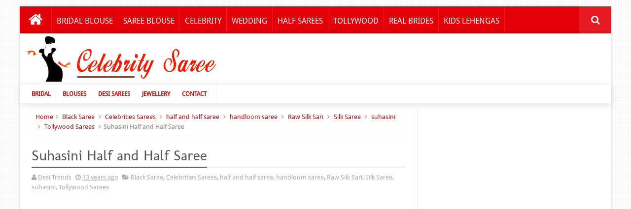

--- FILE ---
content_type: text/html; charset=utf-8
request_url: https://www.google.com/recaptcha/api2/aframe
body_size: 246
content:
<!DOCTYPE HTML><html><head><meta http-equiv="content-type" content="text/html; charset=UTF-8"></head><body><script nonce="ZrHsJ0PuKHxtOmyi01ZogQ">/** Anti-fraud and anti-abuse applications only. See google.com/recaptcha */ try{var clients={'sodar':'https://pagead2.googlesyndication.com/pagead/sodar?'};window.addEventListener("message",function(a){try{if(a.source===window.parent){var b=JSON.parse(a.data);var c=clients[b['id']];if(c){var d=document.createElement('img');d.src=c+b['params']+'&rc='+(localStorage.getItem("rc::a")?sessionStorage.getItem("rc::b"):"");window.document.body.appendChild(d);sessionStorage.setItem("rc::e",parseInt(sessionStorage.getItem("rc::e")||0)+1);localStorage.setItem("rc::h",'1763171713282');}}}catch(b){}});window.parent.postMessage("_grecaptcha_ready", "*");}catch(b){}</script></body></html>

--- FILE ---
content_type: text/javascript; charset=UTF-8
request_url: http://www.celebritysaree.com/feeds/comments/default?alt=json-in-script&max-results=4&callback=jQuery1110041740622753161105_1763171708135&_=1763171708136
body_size: 1736
content:
// API callback
jQuery1110041740622753161105_1763171708135({"version":"1.0","encoding":"UTF-8","feed":{"xmlns":"http://www.w3.org/2005/Atom","xmlns$openSearch":"http://a9.com/-/spec/opensearchrss/1.0/","xmlns$gd":"http://schemas.google.com/g/2005","id":{"$t":"tag:blogger.com,1999:blog-5746729511666807268.comments"},"updated":{"$t":"2025-09-08T14:14:03.434-04:00"},"title":{"type":"text","$t":"Saree Blouse Patterns"},"link":[{"rel":"http://schemas.google.com/g/2005#feed","type":"application/atom+xml","href":"http:\/\/www.celebritysaree.com\/feeds\/comments\/default"},{"rel":"self","type":"application/atom+xml","href":"http:\/\/www.blogger.com\/feeds\/5746729511666807268\/comments\/default?alt=json-in-script\u0026max-results=4"},{"rel":"alternate","type":"text/html","href":"http:\/\/www.celebritysaree.com\/"},{"rel":"hub","href":"http://pubsubhubbub.appspot.com/"},{"rel":"next","type":"application/atom+xml","href":"http:\/\/www.blogger.com\/feeds\/5746729511666807268\/comments\/default?alt=json-in-script\u0026start-index=5\u0026max-results=4"}],"author":[{"name":{"$t":"Desi Trends"},"uri":{"$t":"http:\/\/www.blogger.com\/profile\/12335521542737549072"},"email":{"$t":"noreply@blogger.com"},"gd$image":{"rel":"http://schemas.google.com/g/2005#thumbnail","width":"16","height":"16","src":"https:\/\/img1.blogblog.com\/img\/b16-rounded.gif"}}],"generator":{"version":"7.00","uri":"http://www.blogger.com","$t":"Blogger"},"openSearch$totalResults":{"$t":"293"},"openSearch$startIndex":{"$t":"1"},"openSearch$itemsPerPage":{"$t":"4"},"entry":[{"id":{"$t":"tag:blogger.com,1999:blog-5746729511666807268.post-1483029915328770039"},"published":{"$t":"2017-03-02T08:42:46.431-05:00"},"updated":{"$t":"2017-03-02T08:42:46.431-05:00"},"title":{"type":"text","$t":"Cost please"},"content":{"type":"html","$t":"Cost please"},"link":[{"rel":"edit","type":"application/atom+xml","href":"http:\/\/www.blogger.com\/feeds\/5746729511666807268\/3502133113056606329\/comments\/default\/1483029915328770039"},{"rel":"self","type":"application/atom+xml","href":"http:\/\/www.blogger.com\/feeds\/5746729511666807268\/3502133113056606329\/comments\/default\/1483029915328770039"},{"rel":"alternate","type":"text/html","href":"http:\/\/www.celebritysaree.com\/2017\/02\/priya-ninawe-in-handloom-silk-saree.html?showComment=1488462166431#c1483029915328770039","title":""}],"author":[{"name":{"$t":"kavi"},"uri":{"$t":"https:\/\/www.blogger.com\/profile\/16654141748692518598"},"email":{"$t":"noreply@blogger.com"},"gd$image":{"rel":"http://schemas.google.com/g/2005#thumbnail","width":"24","height":"32","src":"\/\/blogger.googleusercontent.com\/img\/b\/R29vZ2xl\/AVvXsEhnnQMTh1OnigW2H5T7PsPfnklVUyPano3QekAeGktlBHEoxL7SeonGqxKbmPKY3CzPi3ardiKL0HK10ng0sVRYJxvn-UKg--XvJutD7y_8M1m23wNvh7nIw2Sg4L911RA\/s220\/IMG_0516.JPG"}}],"thr$in-reply-to":{"xmlns$thr":"http://purl.org/syndication/thread/1.0","href":"http:\/\/www.celebritysaree.com\/2017\/02\/priya-ninawe-in-handloom-silk-saree.html","ref":"tag:blogger.com,1999:blog-5746729511666807268.post-3502133113056606329","source":"http://www.blogger.com/feeds/5746729511666807268/posts/default/3502133113056606329","type":"text/html"},"gd$extendedProperty":[{"name":"blogger.itemClass","value":"pid-1914331551"},{"name":"blogger.displayTime","value":"March 2, 2017 at 8:42 AM"}]},{"id":{"$t":"tag:blogger.com,1999:blog-5746729511666807268.post-6786147069944165541"},"published":{"$t":"2017-02-19T03:32:10.061-05:00"},"updated":{"$t":"2017-02-19T03:32:10.061-05:00"},"title":{"type":"text","$t":"price please"},"content":{"type":"html","$t":"price please"},"link":[{"rel":"edit","type":"application/atom+xml","href":"http:\/\/www.blogger.com\/feeds\/5746729511666807268\/2410219105332860257\/comments\/default\/6786147069944165541"},{"rel":"self","type":"application/atom+xml","href":"http:\/\/www.blogger.com\/feeds\/5746729511666807268\/2410219105332860257\/comments\/default\/6786147069944165541"},{"rel":"alternate","type":"text/html","href":"http:\/\/www.celebritysaree.com\/2014\/12\/golden-beige-half-saree.html?showComment=1487493130061#c6786147069944165541","title":""}],"author":[{"name":{"$t":"Anonymous"},"uri":{"$t":"https:\/\/www.blogger.com\/profile\/01945340109640378828"},"email":{"$t":"noreply@blogger.com"},"gd$image":{"rel":"http://schemas.google.com/g/2005#thumbnail","width":"16","height":"16","src":"https:\/\/img1.blogblog.com\/img\/b16-rounded.gif"}}],"thr$in-reply-to":{"xmlns$thr":"http://purl.org/syndication/thread/1.0","href":"http:\/\/www.celebritysaree.com\/2014\/12\/golden-beige-half-saree.html","ref":"tag:blogger.com,1999:blog-5746729511666807268.post-2410219105332860257","source":"http://www.blogger.com/feeds/5746729511666807268/posts/default/2410219105332860257","type":"text/html"},"gd$extendedProperty":[{"name":"blogger.itemClass","value":"pid-639944409"},{"name":"blogger.displayTime","value":"February 19, 2017 at 3:32 AM"}]},{"id":{"$t":"tag:blogger.com,1999:blog-5746729511666807268.post-2711643896316184731"},"published":{"$t":"2017-02-18T09:14:24.901-05:00"},"updated":{"$t":"2017-02-18T09:14:24.901-05:00"},"title":{"type":"text","$t":"Is saree available "},"content":{"type":"html","$t":"Is saree available "},"link":[{"rel":"edit","type":"application/atom+xml","href":"http:\/\/www.blogger.com\/feeds\/5746729511666807268\/766283661290395680\/comments\/default\/2711643896316184731"},{"rel":"self","type":"application/atom+xml","href":"http:\/\/www.blogger.com\/feeds\/5746729511666807268\/766283661290395680\/comments\/default\/2711643896316184731"},{"rel":"alternate","type":"text/html","href":"http:\/\/www.celebritysaree.com\/2015\/07\/beautiful-sisters-in-silk-sarees.html?showComment=1487427264901#c2711643896316184731","title":""}],"author":[{"name":{"$t":"swapna"},"uri":{"$t":"https:\/\/www.blogger.com\/profile\/01692023063537376156"},"email":{"$t":"noreply@blogger.com"},"gd$image":{"rel":"http://schemas.google.com/g/2005#thumbnail","width":"16","height":"16","src":"https:\/\/img1.blogblog.com\/img\/b16-rounded.gif"}}],"thr$in-reply-to":{"xmlns$thr":"http://purl.org/syndication/thread/1.0","href":"http:\/\/www.celebritysaree.com\/2015\/07\/beautiful-sisters-in-silk-sarees.html","ref":"tag:blogger.com,1999:blog-5746729511666807268.post-766283661290395680","source":"http://www.blogger.com/feeds/5746729511666807268/posts/default/766283661290395680","type":"text/html"},"gd$extendedProperty":[{"name":"blogger.itemClass","value":"pid-1814938116"},{"name":"blogger.displayTime","value":"February 18, 2017 at 9:14 AM"}]},{"id":{"$t":"tag:blogger.com,1999:blog-5746729511666807268.post-7921961069993884352"},"published":{"$t":"2017-02-18T02:30:24.424-05:00"},"updated":{"$t":"2017-02-18T02:30:24.424-05:00"},"title":{"type":"text","$t":"Please let me know how to buy and price of check m..."},"content":{"type":"html","$t":"Please let me know how to buy and price of check multi colour saree"},"link":[{"rel":"edit","type":"application/atom+xml","href":"http:\/\/www.blogger.com\/feeds\/5746729511666807268\/766283661290395680\/comments\/default\/7921961069993884352"},{"rel":"self","type":"application/atom+xml","href":"http:\/\/www.blogger.com\/feeds\/5746729511666807268\/766283661290395680\/comments\/default\/7921961069993884352"},{"rel":"alternate","type":"text/html","href":"http:\/\/www.celebritysaree.com\/2015\/07\/beautiful-sisters-in-silk-sarees.html?showComment=1487403024424#c7921961069993884352","title":""}],"author":[{"name":{"$t":"swapna"},"uri":{"$t":"https:\/\/www.blogger.com\/profile\/01692023063537376156"},"email":{"$t":"noreply@blogger.com"},"gd$image":{"rel":"http://schemas.google.com/g/2005#thumbnail","width":"16","height":"16","src":"https:\/\/img1.blogblog.com\/img\/b16-rounded.gif"}}],"thr$in-reply-to":{"xmlns$thr":"http://purl.org/syndication/thread/1.0","href":"http:\/\/www.celebritysaree.com\/2015\/07\/beautiful-sisters-in-silk-sarees.html","ref":"tag:blogger.com,1999:blog-5746729511666807268.post-766283661290395680","source":"http://www.blogger.com/feeds/5746729511666807268/posts/default/766283661290395680","type":"text/html"},"gd$extendedProperty":[{"name":"blogger.itemClass","value":"pid-1814938116"},{"name":"blogger.displayTime","value":"February 18, 2017 at 2:30 AM"}]}]}});

--- FILE ---
content_type: text/javascript; charset=UTF-8
request_url: http://www.salwaars.com/feeds/posts/default?alt=json-in-script&callback=mbtlist
body_size: 18643
content:
// API callback
mbtlist({"version":"1.0","encoding":"UTF-8","feed":{"xmlns":"http://www.w3.org/2005/Atom","xmlns$openSearch":"http://a9.com/-/spec/opensearchrss/1.0/","xmlns$blogger":"http://schemas.google.com/blogger/2008","xmlns$georss":"http://www.georss.org/georss","xmlns$gd":"http://schemas.google.com/g/2005","xmlns$thr":"http://purl.org/syndication/thread/1.0","id":{"$t":"tag:blogger.com,1999:blog-2876698520386629467"},"updated":{"$t":"2025-09-15T12:20:46.087-04:00"},"category":[{"term":"Indian Dresses"},{"term":"Tollywood Salwar"},{"term":"Celebrity Salwars.."},{"term":"Designer Churidar"},{"term":"latest Indian Kids Dresses"},{"term":"Full Hands Salwar"},{"term":"kids dresses for sale"},{"term":"Kids Dresses"},{"term":"Bollywood Salwar"},{"term":"Kids Lehengas"},{"term":"Anarkali Churidaar"},{"term":"Indian Kids Dresses"},{"term":"Designer Salwar"},{"term":"sleeve less"},{"term":"Netted salwar"},{"term":"georgette"},{"term":"Embroidery Salwar"},{"term":"floor length salwar"},{"term":"Black"},{"term":"quarter sleeves"},{"term":"designer kids lehenga"},{"term":"Red"},{"term":"Short Sleevs"},{"term":"Kids Frocks"},{"term":"Pink"},{"term":"white Churidar"},{"term":"Printed Salwar"},{"term":"Party Wear Salwar"},{"term":"long kameez"},{"term":"BANARAS SALWARS"},{"term":"Green"},{"term":"designer kameez"},{"term":"Cotton"},{"term":"White"},{"term":"silk salwar"},{"term":"Patiala Style Dress"},{"term":"yellow"},{"term":"Mirror Work"},{"term":"party wear kids dresses"},{"term":"designer kids dresses"},{"term":"Kids Online Shopping"},{"term":"blue"},{"term":"Orange"},{"term":"Raw Silk"},{"term":"embroidery kameez"},{"term":"Polka Dots"},{"term":"Brasso"},{"term":"kids half saree"},{"term":"collar neck pattern"},{"term":"designer lehenga"},{"term":"Banarasi Salwar"},{"term":"Velvet Salwar"},{"term":"crushed material"},{"term":"Designer Duppatta"},{"term":"Puffed Sleeves"},{"term":"Bridal Salwar"},{"term":"Purple"},{"term":"Tamil Actress"},{"term":"Navy Blue"},{"term":"cap sleeves"},{"term":"Shimmering Salwar"},{"term":"chiffon"},{"term":"SNEHA"},{"term":"anarkali churidar"},{"term":"light pink"},{"term":"Designer Chudidar"},{"term":"sky blue"},{"term":"Printed Kameez"},{"term":"Suma"},{"term":"lemon yellow"},{"term":"lace border"},{"term":"Silk"},{"term":"Anushka Shetty"},{"term":"Crape Salwar"},{"term":"Off White"},{"term":"designer kids blouse"},{"term":"Tusser Silk Salwar"},{"term":"Dual Color"},{"term":"Kids Traditional Dresses"},{"term":"Satin Salwar"},{"term":"Maroon"},{"term":"Thread Work"},{"term":"patch work"},{"term":"Designer Frocks"},{"term":"long frock"},{"term":"designer half saree"},{"term":"high neck salwar"},{"term":"Latest Salwars"},{"term":"sleeveless"},{"term":"Aishwarya Rai"},{"term":"Kajal Agarwal"},{"term":"elbow length sleeves"},{"term":"floral print"},{"term":"Tamanna"},{"term":"jardhosi work"},{"term":"Charmi"},{"term":"Netted Lehengas"},{"term":"Vidya Balan"},{"term":"kundan work"},{"term":"banaras lehenga"},{"term":"Pavada for Kids"},{"term":"Bandhini"},{"term":"Namrata Shirdokar"},{"term":"brocade"},{"term":"designer dupatta"},{"term":"organza Salwar"},{"term":"Anjali"},{"term":"Casual Salwar"},{"term":"Priyamani"},{"term":"Samantha"},{"term":"Tissue Salwar"},{"term":"DESIGNER SALWAR SUIT"},{"term":"Juhi Chawla"},{"term":"Painted Salwar"},{"term":"Cream"},{"term":"Indo western dress"},{"term":"KAREENA KAPOOR"},{"term":"Sequins Salwar"},{"term":"South Indian Salwar"},{"term":"chain work kameez"},{"term":"Crop Top"},{"term":"Pakistani Salwars"},{"term":"SABYASACHI"},{"term":"Trisha"},{"term":"sea green"},{"term":"Printed duppatta"},{"term":"Shamili"},{"term":"Shriya Saran"},{"term":"benaras salwar"},{"term":"stone work salwar"},{"term":"Manish Malhotra"},{"term":"Upasana Kamineni"},{"term":"embroidery kids blouse"},{"term":"Hansika Motwani"},{"term":"MUSTARD"},{"term":"Richa Gangopadhyaya"},{"term":"Salwar Designers"},{"term":"Tapsee"},{"term":"velvet lehenga"},{"term":"Anarkali Chudidaar"},{"term":"bhargavi kunam"},{"term":"netted duppatta"},{"term":"Laxmi Prasanna"},{"term":"Pinky Reddy"},{"term":"Sanjana"},{"term":"heavy work"},{"term":"long dress"},{"term":"parrot green"},{"term":"shilpa reddy"},{"term":"Bhoomika"},{"term":"Dia Mirza"},{"term":"Jhansi"},{"term":"Madhuri Dixit"},{"term":"Rani Mukherjee"},{"term":"Suhasini"},{"term":"ikkat lehenga"},{"term":"long sleeves"},{"term":"super net kids lehenga"},{"term":"white salwar"},{"term":"Aishwarya Rajinikanth"},{"term":"Back Neck Design"},{"term":"Poonam Dhillon"},{"term":"Rashi Khanna"},{"term":"Raveena Tandon"},{"term":"Regina"},{"term":"Sridevi"},{"term":"gold color"},{"term":"lakshmi prasanna"},{"term":"printed kurthi"},{"term":"silk churidar"},{"term":"Amala Paul"},{"term":"Asin"},{"term":"Banarasi Lehengas"},{"term":"Praneetha"},{"term":"Priyanka Chopra"},{"term":"Reshma"},{"term":"Sneha Reddy"},{"term":"embroidery lehenga"},{"term":"rakul preet singh"},{"term":"silver work"},{"term":"zardosi embroidery"},{"term":"Alka Yagnik"},{"term":"Amala"},{"term":"Deepika Padukune"},{"term":"Hema"},{"term":"Kajol"},{"term":"Katrina Kaif"},{"term":"Nisha Agarwal"},{"term":"Priya Anand"},{"term":"Roja"},{"term":"designer blouse"},{"term":"high neck blouse"},{"term":"jute net skirt"},{"term":"kalamkari work"},{"term":"nayan tara"},{"term":"palazzo"},{"term":"Deeksha Seth"},{"term":"Neerus Collection"},{"term":"Pooja"},{"term":"Swathi"},{"term":"Urmila Matondkar"},{"term":"frock model salwar"},{"term":"geeta madhuri"},{"term":"jayapradha"},{"term":"keerthi suresh"},{"term":"nikitha reddy"},{"term":"ritu varma"},{"term":"silk kurthi"},{"term":"trendy salwar kameez"},{"term":"Aksha"},{"term":"Ananya"},{"term":"Anushka Sharma"},{"term":"Bindhu madhavi"},{"term":"Genelia"},{"term":"Kangana Ranauth"},{"term":"Kids Frock"},{"term":"Lucknow Printed"},{"term":"Nitya Menon"},{"term":"Poorna"},{"term":"Radhika"},{"term":"Shabhana Azmi"},{"term":"Shilpa Chakravarthy"},{"term":"Sonam Kapoor"},{"term":"big kids lehenga"},{"term":"sonali bendre"},{"term":"violet color"},{"term":"Bipasha Basu"},{"term":"Jayasudha"},{"term":"Kamna Jetmalani"},{"term":"Micro Printed"},{"term":"Nirosha"},{"term":"Plain Salwar"},{"term":"Ramya Krishna"},{"term":"Saloni"},{"term":"Sandhya"},{"term":"Sruthi Hasan"},{"term":"celebrity salwars"},{"term":"designer chuirdar"},{"term":"gold border"},{"term":"sree mukhi"},{"term":"Brown"},{"term":"Frcoks for New Born"},{"term":"Madhu Shalini"},{"term":"Meena"},{"term":"Neeta Lulla"},{"term":"Nikitha Narayan"},{"term":"Oraganza Salwar"},{"term":"Prachi Desai"},{"term":"Tashu Kaushik"},{"term":"Zarine Khan"},{"term":"baby dresses"},{"term":"crepe"},{"term":"jyothika"},{"term":"kushboo"},{"term":"lavanya"},{"term":"laxmi pranathi"},{"term":"shyamala"},{"term":"58th film fare awrads function salwars"},{"term":"Amby Valley Bridal Week 2011"},{"term":"Amisha Patel"},{"term":"Arundathi"},{"term":"BIG Television Awards Event 2011"},{"term":"Isha Koppikar"},{"term":"KARISHMA KAPOOR"},{"term":"Karthika"},{"term":"LAKME FASHION WEEK 2011"},{"term":"Nandita"},{"term":"Netted Frocks"},{"term":"Nikesha Patel"},{"term":"Payal Gosh"},{"term":"Pochampally Salwar"},{"term":"Rich Duppatta"},{"term":"SAMEERA REDDY"},{"term":"Sangeetha"},{"term":"Shreya Goshal"},{"term":"Smitha"},{"term":"Sonakshi Sinha"},{"term":"Sophie Chowdary"},{"term":"Terry Cotton"},{"term":"anarkali kameez"},{"term":"blue churidar"},{"term":"lara Dutta"},{"term":"monal gajjar"},{"term":"multi color"},{"term":"peach"},{"term":"pochampally lehenga"},{"term":"poonam kaur"},{"term":"sakshi Chowdary"},{"term":"suma kanakala"},{"term":"Bhavana"},{"term":"Divya Dutta"},{"term":"Gayatri"},{"term":"Half White"},{"term":"Iniya"},{"term":"Kriti Karbhanda"},{"term":"Laxmi Rai"},{"term":"Madalasa Sharma"},{"term":"Madhavi Latha"},{"term":"Mamatha Mohan Das"},{"term":"Mana Shetty"},{"term":"Mrinal Kulkarni"},{"term":"Neetu Chandra"},{"term":"Nishanthi"},{"term":"One Shoulder Kameez"},{"term":"Sana"},{"term":"Sanjana Singh"},{"term":"Shanvi"},{"term":"Shazahn Padamse"},{"term":"Sushmitha Sen"},{"term":"Tabu"},{"term":"Tisca Chopra"},{"term":"aarushi"},{"term":"chandini"},{"term":"crystal salwar"},{"term":"cut work lehenga"},{"term":"designer kurthi"},{"term":"dhupian salwar"},{"term":"disha pandey"},{"term":"gold salwar"},{"term":"lissy"},{"term":"mm srilekha"},{"term":"monica"},{"term":"ramya"},{"term":"ruffled blouse"},{"term":"shilpa Shetty"},{"term":"shoulder less salwar"},{"term":"sonal chauhan"},{"term":"sravana bhargavi"},{"term":"sudesh bhosle birthday party"},{"term":"tissue lehenga"},{"term":"transparent salwar"},{"term":"udhaya bhanu"},{"term":"2011"},{"term":"Aarthi Chabria"},{"term":"Amrita Rao"},{"term":"Anita Dongre"},{"term":"Anitha"},{"term":"Archana"},{"term":"Banarasi Frocks"},{"term":"Bhagya Shree"},{"term":"Celebrity Salwars at Ganesh Hegde Reception Party"},{"term":"Chinmayi Ghatrazu"},{"term":"Churidar Salwar"},{"term":"Divyanka Tripati"},{"term":"Fancy Frocks"},{"term":"Gracy Singh"},{"term":"Green Kurta"},{"term":"Hari Priya"},{"term":"IIJW 2011"},{"term":"Ileana"},{"term":"Imran and avanthika Wedding Reception Party"},{"term":"Isha Chawala"},{"term":"Jaya Bachhan"},{"term":"Manchu Vishnu Daughters"},{"term":"Monica Bedi"},{"term":"Mugdha Godse"},{"term":"Nagma"},{"term":"Neeta Ambani"},{"term":"Nithya Menon"},{"term":"Preeti zinta"},{"term":"Radha"},{"term":"Rashmika Mandanna"},{"term":"Salwars at CPAA Fashion Show"},{"term":"Sanchita Padukune"},{"term":"Sanchita Shetty"},{"term":"Saranya Mohan"},{"term":"Soundhrya Rajinikanth"},{"term":"Surabhi"},{"term":"Swetha Basu"},{"term":"Tejaswi madivada"},{"term":"Traditional Frocks"},{"term":"Vijaya Nirmala"},{"term":"Yuktha Mukhi"},{"term":"Zeenat Aman"},{"term":"alekya"},{"term":"boat neck"},{"term":"chanderi cotton"},{"term":"cut work salwar"},{"term":"deep neck"},{"term":"eesha"},{"term":"grey"},{"term":"honey"},{"term":"isha chawla"},{"term":"jwala gutta"},{"term":"kota lehenga"},{"term":"mebaz collection"},{"term":"niloufer"},{"term":"oviya"},{"term":"preeti shankar"},{"term":"priyanka"},{"term":"shalini"},{"term":"shivani"},{"term":"shreedevi chowdary"},{"term":"swathi dixit"},{"term":"viji chandrasekar"},{"term":"Abhinaya"},{"term":"Aditi Rao"},{"term":"Allu Arjun and  Sneha Reddy Engagement Gallery"},{"term":"Amirkhan Productions Celebrates 10th Anniversary"},{"term":"Anchal Kumar"},{"term":"Anjana Sukhani"},{"term":"Annie"},{"term":"Asha Shaini"},{"term":"Asmitha Sood"},{"term":"Avika Gor"},{"term":"Coat Salwar"},{"term":"Deepshika"},{"term":"Diksha"},{"term":"Diksha Seth"},{"term":"Dimple Kapadia"},{"term":"Divya Nageshwari"},{"term":"Dolly Bindra"},{"term":"Dr Shafali Wedding"},{"term":"Farah Khan"},{"term":"Hamsa Nandini"},{"term":"Illa Arun"},{"term":"Karishma Tanna"},{"term":"Kimaya"},{"term":"Madhu Bala"},{"term":"Malavika Menon"},{"term":"Manasa"},{"term":"Manjari Phadnis"},{"term":"Masakali Salwar"},{"term":"Mona Singh"},{"term":"Navya Nair"},{"term":"Neelam Kothari"},{"term":"New Talent Awards"},{"term":"Nikitha"},{"term":"Nupur Kanoi"},{"term":"Patiyala type dress"},{"term":"Pia Bajpai"},{"term":"Prakash Raj and Ponivarma Wedding Reception"},{"term":"Reshmi Menon"},{"term":"Richa Panal"},{"term":"Ritukumar Fashion Show"},{"term":"Rupali Ganguly"},{"term":"Sanusha"},{"term":"Shane and Falguni"},{"term":"Sheena Shahabadi"},{"term":"Shraddadas"},{"term":"Sneha Ullal"},{"term":"Soundharya"},{"term":"Sussane"},{"term":"Vandana Srikanth"},{"term":"Varonica Reddy"},{"term":"Vimala Raman"},{"term":"allu arjun wedding"},{"term":"anarakali churidar"},{"term":"anasuya"},{"term":"apsara awards"},{"term":"beads work kameez"},{"term":"benaras lehenga"},{"term":"bhavana pandey"},{"term":"bina mehta"},{"term":"charmi kaur"},{"term":"chikankari salwar"},{"term":"cold cut sleeves"},{"term":"designer chruidar"},{"term":"devayani"},{"term":"diksha panth"},{"term":"dimple chopade"},{"term":"embroidery frock"},{"term":"gray"},{"term":"ishika singh"},{"term":"jyothi"},{"term":"kalyani"},{"term":"kausalya"},{"term":"kavya madhavan"},{"term":"keerthi chawla"},{"term":"lakshmi menon"},{"term":"maggam"},{"term":"malavika"},{"term":"manju bhargavi"},{"term":"manyata dutt"},{"term":"mridula"},{"term":"nadhiya"},{"term":"niharika"},{"term":"poni varma"},{"term":"poornima bhagyaraj"},{"term":"pythani silk salwar"},{"term":"ramya nambeesan"},{"term":"sania"},{"term":"sarayu"},{"term":"silk kameez"},{"term":"sony Charista"},{"term":"sony fashions"},{"term":"sumangali"},{"term":"sunaina"},{"term":"supriya"},{"term":"swetha jadhav"},{"term":"tanvi vyas"},{"term":"traditional lehenga"},{"term":"vitika sheru"},{"term":"Aarthi Surendranth"},{"term":"Adah Sharma"},{"term":"Aditi Govitrikar"},{"term":"Akriti Kakar"},{"term":"Amby Valley Bridal week"},{"term":"Ammaji Ki Galli Serial Launch"},{"term":"Anjali Abrol"},{"term":"Anjali Tendulkar"},{"term":"Anjana Menon"},{"term":"Ankitha Lokande"},{"term":"Anushree Reddy"},{"term":"Aparna Pillai"},{"term":"Archana Kavi"},{"term":"Archana Kochhar"},{"term":"Ayesha Takia"},{"term":"Babilona"},{"term":"Bhanu Sri Mehra"},{"term":"Celebrity Salwars at Radha Ravi Son Wedding Reception"},{"term":"Churidaar kameez"},{"term":"Daily Wear"},{"term":"Dhanshika"},{"term":"Dhansika"},{"term":"Esthar"},{"term":"FASHION WEEK"},{"term":"Fashion Show"},{"term":"Geeta Basra"},{"term":"Gul Panag"},{"term":"Hebah Patel"},{"term":"Hema Malini"},{"term":"Hyderabad Model"},{"term":"Isha DeoI"},{"term":"Jaya Pradha"},{"term":"Jiah Khan"},{"term":"Juhi Parmar"},{"term":"Keerthi"},{"term":"Kiran Bawa"},{"term":"Kulraj Randhawa"},{"term":"Kushboo Grewal"},{"term":"Liya Sree"},{"term":"Madhu Sharma"},{"term":"Madhulagna Das"},{"term":"Mahi Vij"},{"term":"Mahie Ghill"},{"term":"Mandira Bedi"},{"term":"Mayuri"},{"term":"Meghna Malik"},{"term":"Mini Mathur"},{"term":"Minissha Lamba"},{"term":"Narmadha Ahuja"},{"term":"Nazria Nazim"},{"term":"Neelima Rani"},{"term":"Neha Dhupia"},{"term":"Nikki Galrani"},{"term":"Padmini Kolhapure"},{"term":"Pallavi"},{"term":"Payal Ghosh"},{"term":"Payal Rohatagi"},{"term":"Pooja Bedi"},{"term":"Pooja Gandhi"},{"term":"Pragna"},{"term":"Preeti Jhangyani"},{"term":"Priya Darshini"},{"term":"Rageshwari"},{"term":"Ragini Khanna"},{"term":"Raima Sen"},{"term":"Rakhi Sawanth"},{"term":"Rakshanda Khan"},{"term":"Ramba"},{"term":"Reema Khan"},{"term":"Reena"},{"term":"Ritika"},{"term":"Ritu Barmecha"},{"term":"Saira Bhanu"},{"term":"Sana Khan"},{"term":"Sangeeta Bijlani"},{"term":"Santhosham Awards"},{"term":"Saroj Khan"},{"term":"Shamitha Shetty"},{"term":"Sharmila Mandre"},{"term":"Sheeba"},{"term":"Simran"},{"term":"Smiley Suri"},{"term":"Smita Bansal"},{"term":"Smitha Bansal"},{"term":"Sona"},{"term":"Sonali Kulkarni"},{"term":"Sonia Agarwal"},{"term":"Sri Ramya"},{"term":"Suja Varunee"},{"term":"Sukanya"},{"term":"Sunanda Pushkar"},{"term":"Sunny Leone"},{"term":"Supraja"},{"term":"Supriya Sailaja"},{"term":"Surveen Chawla"},{"term":"Sushma Reddy"},{"term":"Swetha Keswani"},{"term":"Tanya"},{"term":"Trisha Boutique"},{"term":"Twinkle Khanna"},{"term":"Urvashi Dholakia"},{"term":"Vaibhavi Merchant"},{"term":"Varun Bhal"},{"term":"aishwarya rajesh"},{"term":"akhila"},{"term":"ami jackson"},{"term":"amritha Gowri"},{"term":"anisha amborse"},{"term":"anitha chowdary"},{"term":"anitha dongre"},{"term":"ankitha"},{"term":"brahmani nara"},{"term":"butts"},{"term":"coffee color"},{"term":"divya"},{"term":"divyadarshini"},{"term":"gayatri bhargavi"},{"term":"gota work"},{"term":"idhaya"},{"term":"jenny honey"},{"term":"jiya"},{"term":"kiran Rao"},{"term":"kota salwar"},{"term":"kriti kharbhanda"},{"term":"laxmi menon"},{"term":"light orange"},{"term":"madhurima"},{"term":"maggam work blouse"},{"term":"mangalagiri cotton"},{"term":"maroon kurtha"},{"term":"meenakshi dikshit"},{"term":"meghana raj"},{"term":"mitra kurian"},{"term":"mysore silk salwar"},{"term":"nazia hussain"},{"term":"neelima"},{"term":"nikitha anil"},{"term":"niti taylor"},{"term":"parsi work"},{"term":"parvathy omankuttan"},{"term":"pragya jaiswal"},{"term":"pranathi"},{"term":"preeta vijaykumar"},{"term":"priyanka shah"},{"term":"radhika pandit"},{"term":"ragini dwivedi"},{"term":"rakshitha"},{"term":"ramya sri"},{"term":"royal blue"},{"term":"saindhavi"},{"term":"samatha"},{"term":"sandeepthi"},{"term":"sangeetha reddy"},{"term":"sanghavi"},{"term":"shashi vangapally"},{"term":"shravya"},{"term":"shree divya"},{"term":"silk lehenga"},{"term":"snehika"},{"term":"sowmya"},{"term":"sree"},{"term":"srija wedding reception"},{"term":"srimukhi"},{"term":"sruti hassan"},{"term":"stone work lehenga"},{"term":"suchitra chandrabose"},{"term":"sumalatha"},{"term":"swetha reddy"},{"term":"traditional salwar"},{"term":"twinkle"},{"term":"uppada"},{"term":"vandana"},{"term":"vibha natrajan"},{"term":"vithika sheru"},{"term":"yashika"},{"term":"17th Annual Star Screen Awards"},{"term":"56th Film Fare Awards Gallery"},{"term":"Aakanksha"},{"term":"Aamby Valley City Indian Bridal Week 2010"},{"term":"Achint Kaur"},{"term":"Aditi Agarwal"},{"term":"Aditi Shirwakar"},{"term":"Akshita"},{"term":"Alecia Raut"},{"term":"Alisha"},{"term":"Ambuja"},{"term":"Amitha Somanath"},{"term":"Amna Sharif"},{"term":"Amrita Arora"},{"term":"Anaswara"},{"term":"Aneesha"},{"term":"Anisha Kapoor"},{"term":"Anita Kanwal"},{"term":"Anjana Mumtaz"},{"term":"Anju Asrani"},{"term":"Anju Malik"},{"term":"Anu Dewan"},{"term":"Anupama Mukherjee"},{"term":"Anusha Reddy"},{"term":"Archana Singh"},{"term":"Arpita Khan"},{"term":"Ashna Zaveri"},{"term":"Ashrita Shetty"},{"term":"Ashvita Rao"},{"term":"Ashwini Kalsekar"},{"term":"Avankita Malik"},{"term":"Avantika"},{"term":"Avika Gaur"},{"term":"Back Less Kameez"},{"term":"Bani"},{"term":"Bhama"},{"term":"Celina Jaitley"},{"term":"Chiry"},{"term":"Chmaki Work"},{"term":"Claudia Ciesla"},{"term":"Daljeet kaur"},{"term":"Deepa"},{"term":"Deepa Venkat"},{"term":"Deepthi Batnagar"},{"term":"Deepti Gujral"},{"term":"Delhi Courture Week"},{"term":"Devasree"},{"term":"Dhiyana"},{"term":"Disha Wakani"},{"term":"Divya Spandana"},{"term":"Ekta Kapoor"},{"term":"Fancy Border"},{"term":"Firoza Khan"},{"term":"Gaurav Gupta"},{"term":"Gaurav Khan"},{"term":"Gauthami Nair"},{"term":"Gayatri Joshi"},{"term":"Geetika"},{"term":"Gia Manek"},{"term":"Girija Oak"},{"term":"Great Women Awards Gallery"},{"term":"Hamida"},{"term":"Hand Work Salwar"},{"term":"Hanshita"},{"term":"Himani Shivpuri"},{"term":"Hirishita Bhatt"},{"term":"Hrishitaa Bhatt"},{"term":"Hyderabd Fashion week 2010"},{"term":"IIFA Awards 2011"},{"term":"IITC Anual Fashion Show Gallery"},{"term":"Jacqueline Fernandez"},{"term":"Janaiy"},{"term":"Janani Iyer"},{"term":"Jaya Mishra"},{"term":"Jinal Pandhya"},{"term":"Jiten Lalwani WIfe"},{"term":"Jr Ntr and Laxmi Pranathi Wedding Party"},{"term":"Jyotsna Tiwari"},{"term":"Kader Khan"},{"term":"Kalki Koechin"},{"term":"Kamalini Mukherjee"},{"term":"Kamya Punjabi"},{"term":"Kanika Tiwari"},{"term":"Karishma Shah"},{"term":"Kashmira Shah"},{"term":"Kaveri Jha"},{"term":"Kavita Badjatya"},{"term":"Kavya M Shetty"},{"term":"Kenisha Chandran"},{"term":"Khenisha Chandran"},{"term":"Kovai Sarala"},{"term":"Krishika Lulla"},{"term":"Kriti Sen"},{"term":"Kumtaz"},{"term":"Kumudha"},{"term":"Kunika"},{"term":"Laila Khan"},{"term":"Lakshmi"},{"term":"Little Girls in Silk Half Sarees"},{"term":"Lucky Sharma"},{"term":"Madhura Naik"},{"term":"Madhurima Nigham"},{"term":"Maheep Kapoor"},{"term":"Maheka Mirpuri"},{"term":"Mahima Chowdary"},{"term":"Maithreya"},{"term":"Mallika Sherawat"},{"term":"Malti Jain"},{"term":"Manas"},{"term":"Manav Gangwani"},{"term":"Manisha Koirala"},{"term":"Maria Goretti"},{"term":"Meenal"},{"term":"Mehra Jessi"},{"term":"Mitali Singh"},{"term":"Mona"},{"term":"My Husband's Wife Music Launch"},{"term":"NamithaNamitha Hot Pics"},{"term":"Nandagi"},{"term":"Nandini Roy"},{"term":"Nandita Das"},{"term":"Nargis Bhageri"},{"term":"Nargis Fakhri"},{"term":"Natasha Sharma"},{"term":"Navaneeth kaur"},{"term":"Navika Kotia"},{"term":"Nayana"},{"term":"Neelam Upadhyay"},{"term":"Neeru Bazwa"},{"term":"Neetu Singh"},{"term":"Neha Janpandit"},{"term":"Nichole"},{"term":"Nikitha Dixit"},{"term":"Nisha Sagar"},{"term":"Nishika Lulla"},{"term":"Nithya ram"},{"term":"Nitu Singh"},{"term":"Nivisha"},{"term":"Pakhi"},{"term":"Pallavi Jaikishan"},{"term":"Paravtahi Nifran"},{"term":"Parinidhi"},{"term":"Parvathi Nirban"},{"term":"Pavina"},{"term":"Payal Shingal"},{"term":"Perizaad"},{"term":"Pooja Gupta"},{"term":"Pravalika"},{"term":"Preeti Puri"},{"term":"Priyal Gor"},{"term":"Priyal gour"},{"term":"Priyanka Mishra"},{"term":"Prudhvi Raj and Supriya Menon Wedding Party"},{"term":"Radhika Joshi"},{"term":"Rajitha Reddy"},{"term":"Raksha Shenon"},{"term":"Ranjitha"},{"term":"Ratan Rajput"},{"term":"Reema Sen"},{"term":"Richa Sharma"},{"term":"Ritu Vij"},{"term":"Rituparna"},{"term":"Rohini"},{"term":"Rohit Bal"},{"term":"Roshni Chopra"},{"term":"SADA"},{"term":"Saamna"},{"term":"Sabita"},{"term":"Sadiya Siddique"},{"term":"Sagari Venkat"},{"term":"Sakshi Agarwal"},{"term":"Sakshi Tanwar"},{"term":"Sania fathima"},{"term":"Saniya Tara"},{"term":"Sanober Kabir"},{"term":"Sarah Jane Dias"},{"term":"Saranya"},{"term":"Satya Sri"},{"term":"Sayali Bhagat"},{"term":"Shalini ajith"},{"term":"Shambavi Sharma"},{"term":"Shanthi"},{"term":"Sharmila"},{"term":"Sheetal Malhar"},{"term":"Shilpa Shetty Wedding Reception"},{"term":"Shivada Nair"},{"term":"Shivani Patil"},{"term":"Shivathmika"},{"term":"Shreya Saran"},{"term":"Shreya danyawanthary"},{"term":"Shriya Kishore"},{"term":"Shubha Sree"},{"term":"Shwetha Pandit"},{"term":"Sindhu Menon"},{"term":"Sindhu Tulani"},{"term":"Siya Gautham"},{"term":"Smithika"},{"term":"Sonarika"},{"term":"Soudamini"},{"term":"Sradda Sharma"},{"term":"Sravani"},{"term":"Sri Divya"},{"term":"Sridivya"},{"term":"Srushti"},{"term":"Suchitra Unni"},{"term":"Sumona Chanda"},{"term":"Sunidhi Chauhan"},{"term":"Swathi Deekshith"},{"term":"Swathi Priya"},{"term":"Swetha Bharadwaj"},{"term":"Swetha Shaini"},{"term":"TOLLYWOOD SALWA"},{"term":"Tania Deol"},{"term":"Tanusree Dutta"},{"term":"Tanya Ahuja"},{"term":"Tarun Tahiliani"},{"term":"Tejaswini"},{"term":"Tia Bajpal"},{"term":"Tripti Sharma"},{"term":"Tulip Joshi"},{"term":"Udita Goswami"},{"term":"Vaishnavi Dhanraj"},{"term":"Vandana Luthra"},{"term":"Vandana Sajnani"},{"term":"Vandana Vasist"},{"term":"Varsha Pande"},{"term":"Varsha Usgaonkar"},{"term":"Vidharsha"},{"term":"Vidya Nirvana"},{"term":"Vijay Awards 2011"},{"term":"Vindhya"},{"term":"Vishnu Priya"},{"term":"Vivek Oberoi Wedding Reception Gallery"},{"term":"Yuvaraj Singh"},{"term":"Yuvika Chowdary"},{"term":"aarthi"},{"term":"aarthi agarwal"},{"term":"aditi changappa"},{"term":"aishwari"},{"term":"aishwarya"},{"term":"aishwrya rajesh"},{"term":"akanksha"},{"term":"akshaaya"},{"term":"akshitha"},{"term":"alia bhatt"},{"term":"allu arjun sangeeth ceremony"},{"term":"amita rao"},{"term":"amrita misra"},{"term":"amrita takur"},{"term":"anajana"},{"term":"anajana sowmya"},{"term":"anarkali churdar"},{"term":"animal printed"},{"term":"anita lokande"},{"term":"anitha reddy"},{"term":"anjali nair"},{"term":"anjana deshpande"},{"term":"anjana sowmya"},{"term":"antique work salwar"},{"term":"anu"},{"term":"anu ranjan"},{"term":"anu smriti"},{"term":"anuhya Bhagavat"},{"term":"anuhya reddy"},{"term":"anumol"},{"term":"arathika"},{"term":"aruna irani"},{"term":"avantika malik"},{"term":"baktha patel"},{"term":"bhandini print"},{"term":"bhanu"},{"term":"bhanu muktha"},{"term":"bhumika chawla"},{"term":"bhuvana"},{"term":"biyanka desai"},{"term":"bobylona"},{"term":"brasso lehenga"},{"term":"bridal lehenga"},{"term":"brinda parekh"},{"term":"celebritysalwar"},{"term":"chain woek kameez"},{"term":"chaitra"},{"term":"chitra lekha"},{"term":"chitrangada singh"},{"term":"cmr silks"},{"term":"darshana"},{"term":"deeksha"},{"term":"deekshita"},{"term":"deepthi nambiar"},{"term":"deepthi thalpade"},{"term":"deepu"},{"term":"dharmika rao"},{"term":"dianikholas"},{"term":"dimple chopra"},{"term":"divya padmini"},{"term":"eshwa shetty"},{"term":"feather work"},{"term":"full sleeves salwar"},{"term":"gabriella"},{"term":"gajala"},{"term":"gaurang shah"},{"term":"gauthami"},{"term":"gayatri iyer"},{"term":"gayatri shankar"},{"term":"geetanjali"},{"term":"geetha madhuri"},{"term":"ghagra choli"},{"term":"gouthami"},{"term":"gowri munjal"},{"term":"green net lehenga"},{"term":"haasika"},{"term":"halter neck"},{"term":"harika"},{"term":"haripriya"},{"term":"haritha"},{"term":"harshita"},{"term":"indian dres"},{"term":"indraja"},{"term":"isha"},{"term":"ishan"},{"term":"ishita dutta"},{"term":"jahnavi"},{"term":"jasmine"},{"term":"jasmine basin"},{"term":"jaya vani"},{"term":"jayashree"},{"term":"jeevitha"},{"term":"jhanvi Kapoor"},{"term":"kadambari"},{"term":"kalanikethan"},{"term":"kalanjali salwars"},{"term":"kanchan"},{"term":"kaniga"},{"term":"karthi wedding"},{"term":"karunya"},{"term":"kausha"},{"term":"kavya kumar"},{"term":"kiara advani"},{"term":"kiran juneja"},{"term":"komal sharma"},{"term":"kousalya"},{"term":"krathi"},{"term":"kriti kharbanda"},{"term":"kriti sanon"},{"term":"krupali"},{"term":"kruthika"},{"term":"lakshmi priya"},{"term":"latest"},{"term":"latest ind"},{"term":"leema"},{"term":"madhoo"},{"term":"madhu sree"},{"term":"madhumitha"},{"term":"madhuvanthi"},{"term":"mahati"},{"term":"mano chitra"},{"term":"mansi"},{"term":"masaba gupta"},{"term":"meenakshi"},{"term":"meera jasmine"},{"term":"mega sleeves"},{"term":"mehreen kaur"},{"term":"milana"},{"term":"minakshi dixit"},{"term":"moni agarwal"},{"term":"monika"},{"term":"monika singh"},{"term":"mounika reddy"},{"term":"mrudula"},{"term":"mrunalini rao"},{"term":"namitha"},{"term":"nandini reddy"},{"term":"neetu agarwal"},{"term":"neha sharma"},{"term":"net"},{"term":"netted lehenga"},{"term":"niki"},{"term":"niranjana"},{"term":"nisha shah"},{"term":"nisha sharma"},{"term":"nisha shetty"},{"term":"nitya sri"},{"term":"nivetha pethuraj"},{"term":"nivetha thomas"},{"term":"nofia"},{"term":"noorzahan"},{"term":"padmini"},{"term":"pallavi ghosh"},{"term":"panchi bora"},{"term":"parinika"},{"term":"pattu langa"},{"term":"pavani"},{"term":"peacock work"},{"term":"poonam bazwa"},{"term":"prashanti"},{"term":"preeti das"},{"term":"priya anduluri"},{"term":"priyanka alva"},{"term":"priyanka bharadwaj"},{"term":"puvisha"},{"term":"rachana malhotra"},{"term":"radhika apte"},{"term":"radhika kumaraswamy"},{"term":"rajitha"},{"term":"rajsri ponnappa"},{"term":"rashi"},{"term":"rasi khanna"},{"term":"red churidar"},{"term":"renu desai"},{"term":"risha"},{"term":"rithika"},{"term":"roopika"},{"term":"sabhina chopra"},{"term":"sadhana"},{"term":"sagar tenali"},{"term":"sai akshitha"},{"term":"saiyami kher"},{"term":"samskruthy"},{"term":"samvrita sunil"},{"term":"samyuktha"},{"term":"sandhya raju"},{"term":"sangita reddy"},{"term":"sanya"},{"term":"saraa"},{"term":"satya krishnan"},{"term":"savukaru janaki"},{"term":"senthil kumari"},{"term":"shalin"},{"term":"shalini pandey"},{"term":"sherlyn chopra"},{"term":"shravan kumar"},{"term":"shree deepthi"},{"term":"shruti raj"},{"term":"shubra Aiyappa"},{"term":"simran kaur"},{"term":"sitara"},{"term":"soha ali khan"},{"term":"sonia"},{"term":"sonu"},{"term":"soumya"},{"term":"sravanthi"},{"term":"sravya"},{"term":"sree divya"},{"term":"sri megha"},{"term":"srilekha"},{"term":"stone work blouse"},{"term":"suchitra krishnamoorthy"},{"term":"sudhakshina"},{"term":"suganya"},{"term":"suji bala"},{"term":"sunitha"},{"term":"supraja reddy"},{"term":"sushma prakash"},{"term":"swapna"},{"term":"swapna mukherjee"},{"term":"swasika"},{"term":"sweta pandit"},{"term":"swetha menon"},{"term":"swetha mohan"},{"term":"tanishq tiwari"},{"term":"tanmaya"},{"term":"tanusha"},{"term":"tejaswi"},{"term":"ulka gupta"},{"term":"uppada salwar"},{"term":"vaishali"},{"term":"vani kapoor"},{"term":"vanitha"},{"term":"varalakshmi saratkumar"},{"term":"veda"},{"term":"veena malik"},{"term":"velvet duppatta"},{"term":"velvet frock"},{"term":"vida samadzai"},{"term":"vidya Malvade"},{"term":"vijaya lakshmi"},{"term":"vikasha singh"},{"term":"vinaya prasad"},{"term":"vinni"},{"term":"vinny arora"},{"term":"vishnupriya"},{"term":"voilet color"},{"term":"waheeda"},{"term":"yashu mashetty"},{"term":"zarina wahab"},{"term":"ziya"}],"title":{"type":"text","$t":"Indian Dresses"},"subtitle":{"type":"html","$t":"Indian Celebrity, South Indian and Bollywood actresses Salwar Kameez Collection at one place and Latest Traditional Kids Dresses, Lehenga Designs\n"},"link":[{"rel":"http://schemas.google.com/g/2005#feed","type":"application/atom+xml","href":"http:\/\/www.salwaars.com\/feeds\/posts\/default"},{"rel":"self","type":"application/atom+xml","href":"http:\/\/www.blogger.com\/feeds\/2876698520386629467\/posts\/default?alt=json-in-script"},{"rel":"alternate","type":"text/html","href":"http:\/\/www.salwaars.com\/"},{"rel":"hub","href":"http://pubsubhubbub.appspot.com/"},{"rel":"next","type":"application/atom+xml","href":"http:\/\/www.blogger.com\/feeds\/2876698520386629467\/posts\/default?alt=json-in-script\u0026start-index=26\u0026max-results=25"}],"author":[{"name":{"$t":"Mohammad Mustafa Ahmedzai"},"uri":{"$t":"http:\/\/www.blogger.com\/profile\/11681339458447132019"},"email":{"$t":"noreply@blogger.com"},"gd$image":{"rel":"http://schemas.google.com/g/2005#thumbnail","width":"16","height":"16","src":"https:\/\/img1.blogblog.com\/img\/b16-rounded.gif"}}],"generator":{"version":"7.00","uri":"http://www.blogger.com","$t":"Blogger"},"openSearch$totalResults":{"$t":"6318"},"openSearch$startIndex":{"$t":"1"},"openSearch$itemsPerPage":{"$t":"25"},"entry":[{"id":{"$t":"tag:blogger.com,1999:blog-2876698520386629467.post-382784983725040849"},"published":{"$t":"2021-07-01T21:34:00.001-04:00"},"updated":{"$t":"2021-07-01T21:34:10.128-04:00"},"category":[{"scheme":"http://www.blogger.com/atom/ns#","term":"designer lehenga"},{"scheme":"http://www.blogger.com/atom/ns#","term":"Indian Kids Dresses"},{"scheme":"http://www.blogger.com/atom/ns#","term":"Manchu Vishnu Daughters"},{"scheme":"http://www.blogger.com/atom/ns#","term":"uppada"}],"title":{"type":"text","$t":"Manchu Vishnu Daughters Uppada Silk Lehengas"},"content":{"type":"html","$t":"\u003Cp\u003E\u003C\/p\u003E\u003Cdiv class=\"separator\" style=\"clear: both; text-align: center;\"\u003E\u003Ca href=\"https:\/\/blogger.googleusercontent.com\/img\/b\/R29vZ2xl\/AVvXsEjICBKdLyxsoCc6Z5exPYgEIL6MjHJ2Hx5MTN7A4hCQiZtn6q34R4ahqQ5rNXZfIX2gq_ImhFWsqHDsMv1PD8u74oA6ETF1fuwskVGyqQWTqRT_7dM1FiWcfaWg2G1ZaKP4p6hH6h-CJWQ\/s1245\/vishnu-manchu-kids-jewellery.jpg\" imageanchor=\"1\" style=\"margin-left: 1em; margin-right: 1em;\"\u003E\u003Cimg alt=\"Manchu Vishnu Daughters Uppada Silk Lehengas\" border=\"0\" data-original-height=\"1245\" data-original-width=\"1018\" height=\"640\" src=\"https:\/\/blogger.googleusercontent.com\/img\/b\/R29vZ2xl\/AVvXsEjICBKdLyxsoCc6Z5exPYgEIL6MjHJ2Hx5MTN7A4hCQiZtn6q34R4ahqQ5rNXZfIX2gq_ImhFWsqHDsMv1PD8u74oA6ETF1fuwskVGyqQWTqRT_7dM1FiWcfaWg2G1ZaKP4p6hH6h-CJWQ\/w524-h640\/vishnu-manchu-kids-jewellery.jpg\" title=\"Manchu Vishnu Daughters Uppada Silk Lehengas\" width=\"524\" \/\u003E\u003C\/a\u003E\u003C\/div\u003EManchu Vishnu daughters Ariana and Viviana wearing uppada silk designer lehengas with zamdhani weave floral border and floral design silk blouse with elbow sleeves.\u003Cbr \/\u003E\u0026nbsp;\u003Cp\u003E\u003C\/p\u003E"},"link":[{"rel":"replies","type":"application/atom+xml","href":"http:\/\/www.salwaars.com\/feeds\/382784983725040849\/comments\/default","title":"Post Comments"},{"rel":"replies","type":"text/html","href":"http:\/\/www.salwaars.com\/2021\/07\/manchu-vishnu-daughters-uppada-silk.html#comment-form","title":"0 Comments"},{"rel":"edit","type":"application/atom+xml","href":"http:\/\/www.blogger.com\/feeds\/2876698520386629467\/posts\/default\/382784983725040849"},{"rel":"self","type":"application/atom+xml","href":"http:\/\/www.blogger.com\/feeds\/2876698520386629467\/posts\/default\/382784983725040849"},{"rel":"alternate","type":"text/html","href":"http:\/\/www.salwaars.com\/2021\/07\/manchu-vishnu-daughters-uppada-silk.html","title":"Manchu Vishnu Daughters Uppada Silk Lehengas"}],"author":[{"name":{"$t":"Unknown"},"email":{"$t":"noreply@blogger.com"},"gd$image":{"rel":"http://schemas.google.com/g/2005#thumbnail","width":"16","height":"16","src":"https:\/\/img1.blogblog.com\/img\/b16-rounded.gif"}}],"media$thumbnail":{"xmlns$media":"http://search.yahoo.com/mrss/","url":"https:\/\/blogger.googleusercontent.com\/img\/b\/R29vZ2xl\/AVvXsEjICBKdLyxsoCc6Z5exPYgEIL6MjHJ2Hx5MTN7A4hCQiZtn6q34R4ahqQ5rNXZfIX2gq_ImhFWsqHDsMv1PD8u74oA6ETF1fuwskVGyqQWTqRT_7dM1FiWcfaWg2G1ZaKP4p6hH6h-CJWQ\/s72-w524-h640-c\/vishnu-manchu-kids-jewellery.jpg","height":"72","width":"72"},"thr$total":{"$t":"0"}},{"id":{"$t":"tag:blogger.com,1999:blog-2876698520386629467.post-1587278516014504379"},"published":{"$t":"2021-07-01T21:30:00.001-04:00"},"updated":{"$t":"2021-07-01T21:30:26.724-04:00"},"category":[{"scheme":"http://www.blogger.com/atom/ns#","term":"Celebrity Salwars.."},{"scheme":"http://www.blogger.com/atom/ns#","term":"kids half saree"},{"scheme":"http://www.blogger.com/atom/ns#","term":"Manchu Vishnu Daughters"}],"title":{"type":"text","$t":"Vishnu Twin Daughters Half Sarees"},"content":{"type":"html","$t":"\u003Cp\u003E\u003C\/p\u003E\u003Cdiv class=\"separator\" style=\"clear: both; text-align: center;\"\u003E\u003Ca href=\"https:\/\/blogger.googleusercontent.com\/img\/b\/R29vZ2xl\/AVvXsEhhQ55-MKhj2gJ_TaXVhBXi3O7nCMbH5i95eFKdDrD48YvQm5HDO09G4NIfArQdBn4HcdY2Bvs8RzFSrwZVVsMnI8Xf2U4qa259ZNKYXDdoPZAIiBWvnDgcdUPt_rZBzLuRPxEn7PO6UJk\/s1261\/manchu-vishnu-daughters-flat-diamond-jewellery2.jpeg\" imageanchor=\"1\" style=\"margin-left: 1em; margin-right: 1em;\"\u003E\u003Cimg border=\"0\" data-original-height=\"1261\" data-original-width=\"878\" height=\"640\" src=\"https:\/\/blogger.googleusercontent.com\/img\/b\/R29vZ2xl\/AVvXsEhhQ55-MKhj2gJ_TaXVhBXi3O7nCMbH5i95eFKdDrD48YvQm5HDO09G4NIfArQdBn4HcdY2Bvs8RzFSrwZVVsMnI8Xf2U4qa259ZNKYXDdoPZAIiBWvnDgcdUPt_rZBzLuRPxEn7PO6UJk\/w446-h640\/manchu-vishnu-daughters-flat-diamond-jewellery2.jpeg\" width=\"446\" \/\u003E\u003C\/a\u003E\u003C\/div\u003E\u003Cbr \/\u003E\u003Cdiv class=\"separator\" style=\"clear: both; text-align: center;\"\u003E\u003Ca href=\"https:\/\/blogger.googleusercontent.com\/img\/b\/R29vZ2xl\/AVvXsEiABeuncDt6E6H2WPGujipxJdv3cNVF1-i3pjUHxTlOcI_5eS1Gl5NbMQEcV4uH-7rbIZZdSMw8hy-hoZ1LDwbrV6Xd_bklADpBTMfMyJnXOTGndXiM8olHg27BYzVGnIR4WNtnVfzXAIg\/s1284\/manchu-vishnu-daughters-flat-diamond-jewellery.jpeg\" imageanchor=\"1\" style=\"margin-left: 1em; margin-right: 1em;\"\u003E\u003Cimg alt=\"Vishnu Twin Daughters Half Sarees\" border=\"0\" data-original-height=\"1281\" data-original-width=\"1284\" height=\"638\" src=\"https:\/\/blogger.googleusercontent.com\/img\/b\/R29vZ2xl\/AVvXsEiABeuncDt6E6H2WPGujipxJdv3cNVF1-i3pjUHxTlOcI_5eS1Gl5NbMQEcV4uH-7rbIZZdSMw8hy-hoZ1LDwbrV6Xd_bklADpBTMfMyJnXOTGndXiM8olHg27BYzVGnIR4WNtnVfzXAIg\/w640-h638\/manchu-vishnu-daughters-flat-diamond-jewellery.jpeg\" title=\"Vishnu Twin Daughters Half Sarees\" width=\"640\" \/\u003E\u003C\/a\u003E\u003C\/div\u003E\u003Cbr \/\u003E\u003Cdiv class=\"separator\" style=\"clear: both; text-align: center;\"\u003E\u003Ca href=\"https:\/\/blogger.googleusercontent.com\/img\/b\/R29vZ2xl\/AVvXsEigfGoKlHisajlEo4sTXoz8Gs4WTfTZnLj0eS0L4ippO5ZAdGa3iW3GjMn45ZYzy_mmiwpK56kQcd0tjFVyo49GgYCAjSSBQzM4ZrReMYIfThX9pUqpk8InFD51eZd6vFpQrcfRa802QMg\/s1245\/manchu-vishnu-daughters-flat-diamond-jewellery1.jpeg\" imageanchor=\"1\" style=\"margin-left: 1em; margin-right: 1em;\"\u003E\u003Cimg alt=\"Vishnu Twin Daughters Half Sarees\" border=\"0\" data-original-height=\"1245\" data-original-width=\"1006\" height=\"640\" src=\"https:\/\/blogger.googleusercontent.com\/img\/b\/R29vZ2xl\/AVvXsEigfGoKlHisajlEo4sTXoz8Gs4WTfTZnLj0eS0L4ippO5ZAdGa3iW3GjMn45ZYzy_mmiwpK56kQcd0tjFVyo49GgYCAjSSBQzM4ZrReMYIfThX9pUqpk8InFD51eZd6vFpQrcfRa802QMg\/w518-h640\/manchu-vishnu-daughters-flat-diamond-jewellery1.jpeg\" title=\"Vishnu Twin Daughters Half Sarees\" width=\"518\" \/\u003E\u003C\/a\u003E\u003C\/div\u003E\u003Cbr \/\u003E\u0026nbsp;Manchu Vishnu twin daughters wearing organza silk designer lehenga half saree with heavy work zardosi blouse and completed their look with diamond chokers.\u003Cbr \/\u003E\u003Cp\u003E\u003C\/p\u003E"},"link":[{"rel":"replies","type":"application/atom+xml","href":"http:\/\/www.salwaars.com\/feeds\/1587278516014504379\/comments\/default","title":"Post Comments"},{"rel":"replies","type":"text/html","href":"http:\/\/www.salwaars.com\/2021\/07\/vishnu-twin-daughters-half-sarees.html#comment-form","title":"0 Comments"},{"rel":"edit","type":"application/atom+xml","href":"http:\/\/www.blogger.com\/feeds\/2876698520386629467\/posts\/default\/1587278516014504379"},{"rel":"self","type":"application/atom+xml","href":"http:\/\/www.blogger.com\/feeds\/2876698520386629467\/posts\/default\/1587278516014504379"},{"rel":"alternate","type":"text/html","href":"http:\/\/www.salwaars.com\/2021\/07\/vishnu-twin-daughters-half-sarees.html","title":"Vishnu Twin Daughters Half Sarees"}],"author":[{"name":{"$t":"Unknown"},"email":{"$t":"noreply@blogger.com"},"gd$image":{"rel":"http://schemas.google.com/g/2005#thumbnail","width":"16","height":"16","src":"https:\/\/img1.blogblog.com\/img\/b16-rounded.gif"}}],"media$thumbnail":{"xmlns$media":"http://search.yahoo.com/mrss/","url":"https:\/\/blogger.googleusercontent.com\/img\/b\/R29vZ2xl\/AVvXsEhhQ55-MKhj2gJ_TaXVhBXi3O7nCMbH5i95eFKdDrD48YvQm5HDO09G4NIfArQdBn4HcdY2Bvs8RzFSrwZVVsMnI8Xf2U4qa259ZNKYXDdoPZAIiBWvnDgcdUPt_rZBzLuRPxEn7PO6UJk\/s72-w446-h640-c\/manchu-vishnu-daughters-flat-diamond-jewellery2.jpeg","height":"72","width":"72"},"thr$total":{"$t":"0"}},{"id":{"$t":"tag:blogger.com,1999:blog-2876698520386629467.post-4591231840027065357"},"published":{"$t":"2021-07-01T21:23:00.003-04:00"},"updated":{"$t":"2021-07-01T21:23:49.574-04:00"},"category":[{"scheme":"http://www.blogger.com/atom/ns#","term":"Bridal Salwar"},{"scheme":"http://www.blogger.com/atom/ns#","term":"celebrity salwars"},{"scheme":"http://www.blogger.com/atom/ns#","term":"floral print"},{"scheme":"http://www.blogger.com/atom/ns#","term":"shyamala"}],"title":{"type":"text","$t":"Shyamala Floral Salwar"},"content":{"type":"html","$t":"\u003Cp\u003E\u003C\/p\u003E\u003Cdiv class=\"separator\" style=\"clear: both; text-align: center;\"\u003E\u003Ca href=\"https:\/\/blogger.googleusercontent.com\/img\/b\/R29vZ2xl\/AVvXsEiXgvH1gbR_J6OD3OsCcNwse3S2YxbQUMQo18vA7KszbhOXzPPWYrQAC1-cwVsDO0ULRkZFn3msR_b6_ez3MyYRyy-6B2cfWQrniqQJZAbhNrblOoRcInMW_j8EAhY-DjMD0Et99pQgT4M\/s2048\/shyamala-floral-salwar.jpg\" style=\"margin-left: 1em; margin-right: 1em;\"\u003E\u003Cimg alt=\"Shyamala Floral Salwar\" border=\"0\" data-original-height=\"2048\" data-original-width=\"2048\" height=\"640\" src=\"https:\/\/blogger.googleusercontent.com\/img\/b\/R29vZ2xl\/AVvXsEiXgvH1gbR_J6OD3OsCcNwse3S2YxbQUMQo18vA7KszbhOXzPPWYrQAC1-cwVsDO0ULRkZFn3msR_b6_ez3MyYRyy-6B2cfWQrniqQJZAbhNrblOoRcInMW_j8EAhY-DjMD0Et99pQgT4M\/w640-h640\/shyamala-floral-salwar.jpg\" title=\"Shyamala Floral Salwar\" width=\"640\" \/\u003E\u003C\/a\u003E\u003C\/div\u003ESouth Indian TV anchor Shyamala wearing light blue floral designer long frock with full sleeves and golden dots work duppatta.\u003Cbr \/\u003E\u0026nbsp;\u003Cp\u003E\u003C\/p\u003E"},"link":[{"rel":"replies","type":"application/atom+xml","href":"http:\/\/www.salwaars.com\/feeds\/4591231840027065357\/comments\/default","title":"Post Comments"},{"rel":"replies","type":"text/html","href":"http:\/\/www.salwaars.com\/2021\/07\/shyamala-floral-salwar.html#comment-form","title":"0 Comments"},{"rel":"edit","type":"application/atom+xml","href":"http:\/\/www.blogger.com\/feeds\/2876698520386629467\/posts\/default\/4591231840027065357"},{"rel":"self","type":"application/atom+xml","href":"http:\/\/www.blogger.com\/feeds\/2876698520386629467\/posts\/default\/4591231840027065357"},{"rel":"alternate","type":"text/html","href":"http:\/\/www.salwaars.com\/2021\/07\/shyamala-floral-salwar.html","title":"Shyamala Floral Salwar"}],"author":[{"name":{"$t":"Unknown"},"email":{"$t":"noreply@blogger.com"},"gd$image":{"rel":"http://schemas.google.com/g/2005#thumbnail","width":"16","height":"16","src":"https:\/\/img1.blogblog.com\/img\/b16-rounded.gif"}}],"media$thumbnail":{"xmlns$media":"http://search.yahoo.com/mrss/","url":"https:\/\/blogger.googleusercontent.com\/img\/b\/R29vZ2xl\/AVvXsEiXgvH1gbR_J6OD3OsCcNwse3S2YxbQUMQo18vA7KszbhOXzPPWYrQAC1-cwVsDO0ULRkZFn3msR_b6_ez3MyYRyy-6B2cfWQrniqQJZAbhNrblOoRcInMW_j8EAhY-DjMD0Et99pQgT4M\/s72-w640-h640-c\/shyamala-floral-salwar.jpg","height":"72","width":"72"},"thr$total":{"$t":"0"}},{"id":{"$t":"tag:blogger.com,1999:blog-2876698520386629467.post-8846266212770293529"},"published":{"$t":"2021-03-28T21:23:00.002-04:00"},"updated":{"$t":"2021-03-28T21:23:25.559-04:00"},"category":[{"scheme":"http://www.blogger.com/atom/ns#","term":"Celebrity Salwars.."},{"scheme":"http://www.blogger.com/atom/ns#","term":"Designer Salwar"},{"scheme":"http://www.blogger.com/atom/ns#","term":"lavanya"},{"scheme":"http://www.blogger.com/atom/ns#","term":"Tollywood Salwar"}],"title":{"type":"text","$t":"Lavanya Tripati in Red Salwar Kameez"},"content":{"type":"html","$t":"\u003Cp\u003E\u003C\/p\u003E\u003Cdiv class=\"separator\" style=\"clear: both; text-align: center;\"\u003E\u003Ca href=\"https:\/\/blogger.googleusercontent.com\/img\/b\/R29vZ2xl\/AVvXsEhXKkf3hj8bRWEgtO9kbUJeNiSiKSXal5HbL4SJqPNss1GqvgC5vZdWtDynP4B4zokHfPz1M4_f74eQFzK7xCponext5J_K8rNyV_HuYRWY1FTMpKH8X4GoJPhtoBV9VVF7BOnh9Ej4KEg\/s2048\/lavanya-tripati-red-salwar.jpg\" imageanchor=\"1\" style=\"margin-left: 1em; margin-right: 1em;\"\u003E\u003Cimg alt=\"Lavanya Tripati in Red Salwar Kameez\" border=\"0\" data-original-height=\"2048\" data-original-width=\"2048\" height=\"640\" src=\"https:\/\/blogger.googleusercontent.com\/img\/b\/R29vZ2xl\/AVvXsEhXKkf3hj8bRWEgtO9kbUJeNiSiKSXal5HbL4SJqPNss1GqvgC5vZdWtDynP4B4zokHfPz1M4_f74eQFzK7xCponext5J_K8rNyV_HuYRWY1FTMpKH8X4GoJPhtoBV9VVF7BOnh9Ej4KEg\/w640-h640\/lavanya-tripati-red-salwar.jpg\" title=\"Lavanya Tripati in Red Salwar Kameez\" width=\"640\" \/\u003E\u003C\/a\u003E\u003C\/div\u003ESouth Indian actress Lavanya Tripati wearing bright red silk salwar kameez with round neck patterned. Paired with matching floral design embroidery duppatta.\u003Cbr \/\u003E\u0026nbsp;\u003Cp\u003E\u003C\/p\u003E"},"link":[{"rel":"replies","type":"application/atom+xml","href":"http:\/\/www.salwaars.com\/feeds\/8846266212770293529\/comments\/default","title":"Post Comments"},{"rel":"replies","type":"text/html","href":"http:\/\/www.salwaars.com\/2021\/03\/lavanya-tripati-in-red-salwar-kameez.html#comment-form","title":"0 Comments"},{"rel":"edit","type":"application/atom+xml","href":"http:\/\/www.blogger.com\/feeds\/2876698520386629467\/posts\/default\/8846266212770293529"},{"rel":"self","type":"application/atom+xml","href":"http:\/\/www.blogger.com\/feeds\/2876698520386629467\/posts\/default\/8846266212770293529"},{"rel":"alternate","type":"text/html","href":"http:\/\/www.salwaars.com\/2021\/03\/lavanya-tripati-in-red-salwar-kameez.html","title":"Lavanya Tripati in Red Salwar Kameez"}],"author":[{"name":{"$t":"Unknown"},"email":{"$t":"noreply@blogger.com"},"gd$image":{"rel":"http://schemas.google.com/g/2005#thumbnail","width":"16","height":"16","src":"https:\/\/img1.blogblog.com\/img\/b16-rounded.gif"}}],"media$thumbnail":{"xmlns$media":"http://search.yahoo.com/mrss/","url":"https:\/\/blogger.googleusercontent.com\/img\/b\/R29vZ2xl\/AVvXsEhXKkf3hj8bRWEgtO9kbUJeNiSiKSXal5HbL4SJqPNss1GqvgC5vZdWtDynP4B4zokHfPz1M4_f74eQFzK7xCponext5J_K8rNyV_HuYRWY1FTMpKH8X4GoJPhtoBV9VVF7BOnh9Ej4KEg\/s72-w640-h640-c\/lavanya-tripati-red-salwar.jpg","height":"72","width":"72"},"thr$total":{"$t":"0"}},{"id":{"$t":"tag:blogger.com,1999:blog-2876698520386629467.post-7129473608437104379"},"published":{"$t":"2020-06-20T21:29:00.001-04:00"},"updated":{"$t":"2020-06-20T21:29:17.994-04:00"},"category":[{"scheme":"http://www.blogger.com/atom/ns#","term":"alia bhatt"},{"scheme":"http://www.blogger.com/atom/ns#","term":"anarkali churidar"},{"scheme":"http://www.blogger.com/atom/ns#","term":"Bollywood Salwar"},{"scheme":"http://www.blogger.com/atom/ns#","term":"Celebrity Salwars.."},{"scheme":"http://www.blogger.com/atom/ns#","term":"full sleeves salwar"}],"title":{"type":"text","$t":"Alia Bhatt Black Salwar Kameez "},"content":{"type":"html","$t":"\u003Cbr \/\u003E\u003Cdiv class=\"separator\" style=\"clear: both; text-align: center;\"\u003E\u003Ca href=\"https:\/\/blogger.googleusercontent.com\/img\/b\/R29vZ2xl\/AVvXsEipOJuV0wrxIkaZSrTzXx0eVl3-kt4hSCWOC4OA20uTyYvM73bWKuruOCg_0PFVSRY8Z2zve68BDcTWKhSQII6G34UzKB-AuQlH0mBmrtjJrqWWVtnU2buNgJ02iY6UE-vGd-TYtc-nZMA\/s782\/alia-bhatt-black-salwar-kameez.jpg\" style=\"margin-left: 1em; margin-right: 1em;\"\u003E\u003Cimg alt=\"Alia Bhatt Black Salwar Kameez\" border=\"0\" data-original-height=\"782\" data-original-width=\"516\" height=\"640\" src=\"https:\/\/blogger.googleusercontent.com\/img\/b\/R29vZ2xl\/AVvXsEipOJuV0wrxIkaZSrTzXx0eVl3-kt4hSCWOC4OA20uTyYvM73bWKuruOCg_0PFVSRY8Z2zve68BDcTWKhSQII6G34UzKB-AuQlH0mBmrtjJrqWWVtnU2buNgJ02iY6UE-vGd-TYtc-nZMA\/w422-h640\/alia-bhatt-black-salwar-kameez.jpg\" title=\"Alia Bhatt Black Salwar Kameez\" width=\"422\" \/\u003E\u003Cbr \/\u003E\u003C\/a\u003E\u003C\/div\u003E\u003Cdiv class=\"separator\" style=\"clear: both; text-align: center;\"\u003EAlia Bhatt wearing black lace and mirror work anarkali salwar kameez with full sleeves and broad round neck patterned. Paired with matching black churidar and designer mirror and shimme work duppatta with lace border, completed her look with heavy black metal chandbalis.\u003Cbr \/\u003E\u003Ca href=\"https:\/\/blogger.googleusercontent.com\/img\/b\/R29vZ2xl\/AVvXsEipOJuV0wrxIkaZSrTzXx0eVl3-kt4hSCWOC4OA20uTyYvM73bWKuruOCg_0PFVSRY8Z2zve68BDcTWKhSQII6G34UzKB-AuQlH0mBmrtjJrqWWVtnU2buNgJ02iY6UE-vGd-TYtc-nZMA\/s782\/alia-bhatt-black-salwar-kameez.jpg\" style=\"margin-left: 1em; margin-right: 1em;\"\u003E\u003C\/a\u003E\u003C\/div\u003E"},"link":[{"rel":"replies","type":"application/atom+xml","href":"http:\/\/www.salwaars.com\/feeds\/7129473608437104379\/comments\/default","title":"Post Comments"},{"rel":"replies","type":"text/html","href":"http:\/\/www.salwaars.com\/2020\/06\/alia-bhatt-black-salwar-kameez.html#comment-form","title":"0 Comments"},{"rel":"edit","type":"application/atom+xml","href":"http:\/\/www.blogger.com\/feeds\/2876698520386629467\/posts\/default\/7129473608437104379"},{"rel":"self","type":"application/atom+xml","href":"http:\/\/www.blogger.com\/feeds\/2876698520386629467\/posts\/default\/7129473608437104379"},{"rel":"alternate","type":"text/html","href":"http:\/\/www.salwaars.com\/2020\/06\/alia-bhatt-black-salwar-kameez.html","title":"Alia Bhatt Black Salwar Kameez "}],"author":[{"name":{"$t":"Unknown"},"email":{"$t":"noreply@blogger.com"},"gd$image":{"rel":"http://schemas.google.com/g/2005#thumbnail","width":"16","height":"16","src":"https:\/\/img1.blogblog.com\/img\/b16-rounded.gif"}}],"media$thumbnail":{"xmlns$media":"http://search.yahoo.com/mrss/","url":"https:\/\/blogger.googleusercontent.com\/img\/b\/R29vZ2xl\/AVvXsEipOJuV0wrxIkaZSrTzXx0eVl3-kt4hSCWOC4OA20uTyYvM73bWKuruOCg_0PFVSRY8Z2zve68BDcTWKhSQII6G34UzKB-AuQlH0mBmrtjJrqWWVtnU2buNgJ02iY6UE-vGd-TYtc-nZMA\/s72-w422-h640-c\/alia-bhatt-black-salwar-kameez.jpg","height":"72","width":"72"},"thr$total":{"$t":"0"}},{"id":{"$t":"tag:blogger.com,1999:blog-2876698520386629467.post-1813322535082868505"},"published":{"$t":"2020-06-07T22:22:00.001-04:00"},"updated":{"$t":"2020-06-07T22:29:29.894-04:00"},"category":[{"scheme":"http://www.blogger.com/atom/ns#","term":"Kids Dresses"},{"scheme":"http://www.blogger.com/atom/ns#","term":"Kids Lehengas"},{"scheme":"http://www.blogger.com/atom/ns#","term":"latest Indian Kids Dresses"}],"title":{"type":"text","$t":"Red and Green Adult Kid Lehenga"},"content":{"type":"html","$t":"\u003Cdiv dir=\"ltr\" style=\"text-align: left;\" trbidi=\"on\"\u003E\n\u003Cdiv class=\"separator\" style=\"clear: both; text-align: center;\"\u003E\n\u003Ca href=\"https:\/\/blogger.googleusercontent.com\/img\/b\/R29vZ2xl\/AVvXsEjIEx_qqiVu5IGOg67tpo-kkJ6hKYbuDp9mnbbWOjNNsLsi9-pdU6cQkG_8P2vNxv6wd0nqXzpLnkS-isJUUREgLj2_W48mzInJA3tGfESKSdqWk_1TFGT4GbQCgFcjSm5T41BTtBgm-PI\/s1600\/red-green-printed-lehenga.jpg\" style=\"margin-left: 1em; margin-right: 1em;\"\u003E\u003Cimg border=\"0\" data-original-height=\"751\" data-original-width=\"777\" height=\"618\" src=\"https:\/\/blogger.googleusercontent.com\/img\/b\/R29vZ2xl\/AVvXsEjIEx_qqiVu5IGOg67tpo-kkJ6hKYbuDp9mnbbWOjNNsLsi9-pdU6cQkG_8P2vNxv6wd0nqXzpLnkS-isJUUREgLj2_W48mzInJA3tGfESKSdqWk_1TFGT4GbQCgFcjSm5T41BTtBgm-PI\/s640\/red-green-printed-lehenga.jpg\" width=\"640\" \/\u003E\u003C\/a\u003E\u003C\/div\u003E\nLight orange and red shades pochampally printed designer adult kid lehenga with gold border and paired with matching red crop top blouse, dark green duppatta.\u003C\/div\u003E\n"},"link":[{"rel":"replies","type":"application/atom+xml","href":"http:\/\/www.salwaars.com\/feeds\/1813322535082868505\/comments\/default","title":"Post Comments"},{"rel":"replies","type":"text/html","href":"http:\/\/www.salwaars.com\/2020\/06\/red-and-green-adult-kid-lehenga.html#comment-form","title":"0 Comments"},{"rel":"edit","type":"application/atom+xml","href":"http:\/\/www.blogger.com\/feeds\/2876698520386629467\/posts\/default\/1813322535082868505"},{"rel":"self","type":"application/atom+xml","href":"http:\/\/www.blogger.com\/feeds\/2876698520386629467\/posts\/default\/1813322535082868505"},{"rel":"alternate","type":"text/html","href":"http:\/\/www.salwaars.com\/2020\/06\/red-and-green-adult-kid-lehenga.html","title":"Red and Green Adult Kid Lehenga"}],"author":[{"name":{"$t":"Unknown"},"email":{"$t":"noreply@blogger.com"},"gd$image":{"rel":"http://schemas.google.com/g/2005#thumbnail","width":"16","height":"16","src":"https:\/\/img1.blogblog.com\/img\/b16-rounded.gif"}}],"media$thumbnail":{"xmlns$media":"http://search.yahoo.com/mrss/","url":"https:\/\/blogger.googleusercontent.com\/img\/b\/R29vZ2xl\/AVvXsEjIEx_qqiVu5IGOg67tpo-kkJ6hKYbuDp9mnbbWOjNNsLsi9-pdU6cQkG_8P2vNxv6wd0nqXzpLnkS-isJUUREgLj2_W48mzInJA3tGfESKSdqWk_1TFGT4GbQCgFcjSm5T41BTtBgm-PI\/s72-c\/red-green-printed-lehenga.jpg","height":"72","width":"72"},"thr$total":{"$t":"0"}},{"id":{"$t":"tag:blogger.com,1999:blog-2876698520386629467.post-8393706314387421999"},"published":{"$t":"2020-06-07T21:55:00.002-04:00"},"updated":{"$t":"2020-06-07T21:55:47.621-04:00"},"category":[{"scheme":"http://www.blogger.com/atom/ns#","term":"kids dresses for sale"},{"scheme":"http://www.blogger.com/atom/ns#","term":"Kids Frocks"},{"scheme":"http://www.blogger.com/atom/ns#","term":"latest Indian Kids Dresses"}],"title":{"type":"text","$t":"White Floral Frock"},"content":{"type":"html","$t":"\u003Cdiv dir=\"ltr\" style=\"text-align: left;\" trbidi=\"on\"\u003E\n\u003Cdiv class=\"separator\" style=\"clear: both; text-align: center;\"\u003E\n\u003Ca href=\"https:\/\/blogger.googleusercontent.com\/img\/b\/R29vZ2xl\/AVvXsEj9M84KRLUjVwttVfqDUbA7jotI9eNzl0Q8mx_7xsqZXDxYbHQXELDDDCAQxUjql-7b_F5wY0t7FQuFT6XF-GjPxjpXgu-IWAxRMUBkan-PqCz1Pc5ZCaKPewsEfoJvUc20oIoR2ENl58Q\/s1600\/white-floral-simple-frock.jpg\" imageanchor=\"1\" style=\"margin-left: 1em; margin-right: 1em;\"\u003E\u003Cimg border=\"0\" data-original-height=\"689\" data-original-width=\"775\" height=\"568\" src=\"https:\/\/blogger.googleusercontent.com\/img\/b\/R29vZ2xl\/AVvXsEj9M84KRLUjVwttVfqDUbA7jotI9eNzl0Q8mx_7xsqZXDxYbHQXELDDDCAQxUjql-7b_F5wY0t7FQuFT6XF-GjPxjpXgu-IWAxRMUBkan-PqCz1Pc5ZCaKPewsEfoJvUc20oIoR2ENl58Q\/s640\/white-floral-simple-frock.jpg\" width=\"640\" \/\u003E\u003C\/a\u003E\u003C\/div\u003E\nWhite and red combination chiffon long frock for kids with red yoke and sleeve less, rose embroidery work embellished on the yoke.\u003Cbr \/\u003E\ncontact for more details whatsapp +91 9177892233\u003C\/div\u003E\n"},"link":[{"rel":"replies","type":"application/atom+xml","href":"http:\/\/www.salwaars.com\/feeds\/8393706314387421999\/comments\/default","title":"Post Comments"},{"rel":"replies","type":"text/html","href":"http:\/\/www.salwaars.com\/2020\/06\/white-floral-frock.html#comment-form","title":"0 Comments"},{"rel":"edit","type":"application/atom+xml","href":"http:\/\/www.blogger.com\/feeds\/2876698520386629467\/posts\/default\/8393706314387421999"},{"rel":"self","type":"application/atom+xml","href":"http:\/\/www.blogger.com\/feeds\/2876698520386629467\/posts\/default\/8393706314387421999"},{"rel":"alternate","type":"text/html","href":"http:\/\/www.salwaars.com\/2020\/06\/white-floral-frock.html","title":"White Floral Frock"}],"author":[{"name":{"$t":"Unknown"},"email":{"$t":"noreply@blogger.com"},"gd$image":{"rel":"http://schemas.google.com/g/2005#thumbnail","width":"16","height":"16","src":"https:\/\/img1.blogblog.com\/img\/b16-rounded.gif"}}],"media$thumbnail":{"xmlns$media":"http://search.yahoo.com/mrss/","url":"https:\/\/blogger.googleusercontent.com\/img\/b\/R29vZ2xl\/AVvXsEj9M84KRLUjVwttVfqDUbA7jotI9eNzl0Q8mx_7xsqZXDxYbHQXELDDDCAQxUjql-7b_F5wY0t7FQuFT6XF-GjPxjpXgu-IWAxRMUBkan-PqCz1Pc5ZCaKPewsEfoJvUc20oIoR2ENl58Q\/s72-c\/white-floral-simple-frock.jpg","height":"72","width":"72"},"thr$total":{"$t":"0"}},{"id":{"$t":"tag:blogger.com,1999:blog-2876698520386629467.post-4688541949307213466"},"published":{"$t":"2020-06-07T21:54:00.000-04:00"},"updated":{"$t":"2020-06-07T21:54:12.417-04:00"},"category":[{"scheme":"http://www.blogger.com/atom/ns#","term":"Indian Kids Dresses"},{"scheme":"http://www.blogger.com/atom/ns#","term":"Kids Dresses"},{"scheme":"http://www.blogger.com/atom/ns#","term":"latest Indian Kids Dresses"}],"title":{"type":"text","$t":"Multi Color Printed Lehenga"},"content":{"type":"html","$t":"\u003Cdiv dir=\"ltr\" style=\"text-align: left;\" trbidi=\"on\"\u003E\n\u003Cdiv class=\"separator\" style=\"clear: both; text-align: center;\"\u003E\n\u003Ca href=\"https:\/\/blogger.googleusercontent.com\/img\/b\/R29vZ2xl\/AVvXsEhzvDkxMgbcImhXzb2wGOmiHjiev2lStk9u-gPYQx45YdIZJg4e3LvZS-cN2NSRDUPGvt3ml7dnBAIMv87IQ0n3pTWzi3dUjctxca6HfzmdYMWx3nN7AOdrTEEj_f3NTQpvuoyoSg0HJ_U\/s1600\/light-orange-printed-kids-lehenga.jpg\" imageanchor=\"1\" style=\"margin-left: 1em; margin-right: 1em;\"\u003E\u003Cimg border=\"0\" data-original-height=\"678\" data-original-width=\"780\" height=\"556\" src=\"https:\/\/blogger.googleusercontent.com\/img\/b\/R29vZ2xl\/AVvXsEhzvDkxMgbcImhXzb2wGOmiHjiev2lStk9u-gPYQx45YdIZJg4e3LvZS-cN2NSRDUPGvt3ml7dnBAIMv87IQ0n3pTWzi3dUjctxca6HfzmdYMWx3nN7AOdrTEEj_f3NTQpvuoyoSg0HJ_U\/s640\/light-orange-printed-kids-lehenga.jpg\" width=\"640\" \/\u003E\u003C\/a\u003E\u003C\/div\u003E\nOrange background\u0026nbsp; and different colors printed designer lehenga with golden zari floral border. Paired with elbow sleeves blouse and parrot green duppatta.\u003Cbr \/\u003E\ncontact for more details whatsapp +91 9177892233\u003C\/div\u003E\n"},"link":[{"rel":"replies","type":"application/atom+xml","href":"http:\/\/www.salwaars.com\/feeds\/4688541949307213466\/comments\/default","title":"Post Comments"},{"rel":"replies","type":"text/html","href":"http:\/\/www.salwaars.com\/2020\/06\/multi-color-printed-lehenga.html#comment-form","title":"0 Comments"},{"rel":"edit","type":"application/atom+xml","href":"http:\/\/www.blogger.com\/feeds\/2876698520386629467\/posts\/default\/4688541949307213466"},{"rel":"self","type":"application/atom+xml","href":"http:\/\/www.blogger.com\/feeds\/2876698520386629467\/posts\/default\/4688541949307213466"},{"rel":"alternate","type":"text/html","href":"http:\/\/www.salwaars.com\/2020\/06\/multi-color-printed-lehenga.html","title":"Multi Color Printed Lehenga"}],"author":[{"name":{"$t":"Unknown"},"email":{"$t":"noreply@blogger.com"},"gd$image":{"rel":"http://schemas.google.com/g/2005#thumbnail","width":"16","height":"16","src":"https:\/\/img1.blogblog.com\/img\/b16-rounded.gif"}}],"media$thumbnail":{"xmlns$media":"http://search.yahoo.com/mrss/","url":"https:\/\/blogger.googleusercontent.com\/img\/b\/R29vZ2xl\/AVvXsEhzvDkxMgbcImhXzb2wGOmiHjiev2lStk9u-gPYQx45YdIZJg4e3LvZS-cN2NSRDUPGvt3ml7dnBAIMv87IQ0n3pTWzi3dUjctxca6HfzmdYMWx3nN7AOdrTEEj_f3NTQpvuoyoSg0HJ_U\/s72-c\/light-orange-printed-kids-lehenga.jpg","height":"72","width":"72"},"thr$total":{"$t":"0"}},{"id":{"$t":"tag:blogger.com,1999:blog-2876698520386629467.post-4752934575953357508"},"published":{"$t":"2020-06-06T21:12:00.000-04:00"},"updated":{"$t":"2020-06-06T21:12:36.971-04:00"},"category":[{"scheme":"http://www.blogger.com/atom/ns#","term":"Indian Kids Dresses"},{"scheme":"http://www.blogger.com/atom/ns#","term":"kids dresses for sale"},{"scheme":"http://www.blogger.com/atom/ns#","term":"kids half saree"},{"scheme":"http://www.blogger.com/atom/ns#","term":"latest Indian Kids Dresses"}],"title":{"type":"text","$t":"Cute Kid in Yellow Purple Half Saree"},"content":{"type":"html","$t":"\u003Cdiv dir=\"ltr\" style=\"text-align: left;\" trbidi=\"on\"\u003E\n\u003Cdiv class=\"separator\" style=\"clear: both; text-align: center;\"\u003E\n\u003Ca href=\"https:\/\/blogger.googleusercontent.com\/img\/b\/R29vZ2xl\/AVvXsEhwCiTFBAV7BaL_zau7qyrF6KmlJ-Yh6ECA-XZHJfyLiPXmKRWcWX9DRxmcx5gvlo7D4Q7V_r5rWXKCRPQkZ6SmfqNApxXZQnm8HLhxM9rbnhBweuvS6EJwSYiM5CRQHMoRpgdw_7ox9rg\/s1600\/cute-kid-in-yellow-half-saree.jpg\" imageanchor=\"1\" style=\"margin-left: 1em; margin-right: 1em;\"\u003E\u003Cimg alt=\"Cute Kid in Yellow Purple Half Saree\" border=\"0\" data-original-height=\"734\" data-original-width=\"339\" src=\"https:\/\/blogger.googleusercontent.com\/img\/b\/R29vZ2xl\/AVvXsEhwCiTFBAV7BaL_zau7qyrF6KmlJ-Yh6ECA-XZHJfyLiPXmKRWcWX9DRxmcx5gvlo7D4Q7V_r5rWXKCRPQkZ6SmfqNApxXZQnm8HLhxM9rbnhBweuvS6EJwSYiM5CRQHMoRpgdw_7ox9rg\/s1600\/cute-kid-in-yellow-half-saree.jpg\" title=\"Cute Kid in Yellow Purple Half Saree\" \/\u003E\u003C\/a\u003E\u003C\/div\u003E\nCute kid in bright yellow pure silk half saree. Yellow lehenga with golden zari weave pure border and purple color netted duppatta. Printed elbow sleeves blouse. \u003C\/div\u003E\n"},"link":[{"rel":"replies","type":"application/atom+xml","href":"http:\/\/www.salwaars.com\/feeds\/4752934575953357508\/comments\/default","title":"Post Comments"},{"rel":"replies","type":"text/html","href":"http:\/\/www.salwaars.com\/2020\/06\/cute-kid-in-yellow-purple-half-saree.html#comment-form","title":"0 Comments"},{"rel":"edit","type":"application/atom+xml","href":"http:\/\/www.blogger.com\/feeds\/2876698520386629467\/posts\/default\/4752934575953357508"},{"rel":"self","type":"application/atom+xml","href":"http:\/\/www.blogger.com\/feeds\/2876698520386629467\/posts\/default\/4752934575953357508"},{"rel":"alternate","type":"text/html","href":"http:\/\/www.salwaars.com\/2020\/06\/cute-kid-in-yellow-purple-half-saree.html","title":"Cute Kid in Yellow Purple Half Saree"}],"author":[{"name":{"$t":"Unknown"},"email":{"$t":"noreply@blogger.com"},"gd$image":{"rel":"http://schemas.google.com/g/2005#thumbnail","width":"16","height":"16","src":"https:\/\/img1.blogblog.com\/img\/b16-rounded.gif"}}],"media$thumbnail":{"xmlns$media":"http://search.yahoo.com/mrss/","url":"https:\/\/blogger.googleusercontent.com\/img\/b\/R29vZ2xl\/AVvXsEhwCiTFBAV7BaL_zau7qyrF6KmlJ-Yh6ECA-XZHJfyLiPXmKRWcWX9DRxmcx5gvlo7D4Q7V_r5rWXKCRPQkZ6SmfqNApxXZQnm8HLhxM9rbnhBweuvS6EJwSYiM5CRQHMoRpgdw_7ox9rg\/s72-c\/cute-kid-in-yellow-half-saree.jpg","height":"72","width":"72"},"thr$total":{"$t":"0"}},{"id":{"$t":"tag:blogger.com,1999:blog-2876698520386629467.post-6082538357655057301"},"published":{"$t":"2020-06-06T21:06:00.000-04:00"},"updated":{"$t":"2020-06-06T21:06:01.022-04:00"},"category":[{"scheme":"http://www.blogger.com/atom/ns#","term":"floor length salwar"},{"scheme":"http://www.blogger.com/atom/ns#","term":"long frock"},{"scheme":"http://www.blogger.com/atom/ns#","term":"silk salwar"}],"title":{"type":"text","$t":"Off White Silk Long Frock "},"content":{"type":"html","$t":"\u003Cdiv dir=\"ltr\" style=\"text-align: left;\" trbidi=\"on\"\u003E\n\u003Cdiv class=\"separator\" style=\"clear: both; text-align: center;\"\u003E\n\u003Ca href=\"https:\/\/blogger.googleusercontent.com\/img\/b\/R29vZ2xl\/AVvXsEg7G2nu_ZH_5y_Wz6o4vgZWlil_l9y06KCVKgv4ziBg9XLQBLXVr4-d_p43Ly7wWmS2TupyzLcKo0pX_Qcch5B_hUlqzHEGsk2Ni8SxtOol15D8gfwNx42sf-7Jzs7KKfUx7JXBO7U5Pg8\/s1600\/off-white-floor-length-long-frock.jpg\" imageanchor=\"1\" style=\"margin-left: 1em; margin-right: 1em;\"\u003E\u003Cimg alt=\"Off White Silk Long Frock \" border=\"0\" data-original-height=\"1600\" data-original-width=\"1600\" height=\"640\" src=\"https:\/\/blogger.googleusercontent.com\/img\/b\/R29vZ2xl\/AVvXsEg7G2nu_ZH_5y_Wz6o4vgZWlil_l9y06KCVKgv4ziBg9XLQBLXVr4-d_p43Ly7wWmS2TupyzLcKo0pX_Qcch5B_hUlqzHEGsk2Ni8SxtOol15D8gfwNx42sf-7Jzs7KKfUx7JXBO7U5Pg8\/s640\/off-white-floor-length-long-frock.jpg\" title=\"Off White Silk Long Frock \" width=\"640\" \/\u003E\u003C\/a\u003E\u003C\/div\u003E\nOff white silk floor length long frock with short sleeves and embroidery work embellished around the neck and paired with contrast red Benaras silk duppatta.\u003C\/div\u003E\n"},"link":[{"rel":"replies","type":"application/atom+xml","href":"http:\/\/www.salwaars.com\/feeds\/6082538357655057301\/comments\/default","title":"Post Comments"},{"rel":"replies","type":"text/html","href":"http:\/\/www.salwaars.com\/2020\/06\/off-white-silk-long-frock.html#comment-form","title":"0 Comments"},{"rel":"edit","type":"application/atom+xml","href":"http:\/\/www.blogger.com\/feeds\/2876698520386629467\/posts\/default\/6082538357655057301"},{"rel":"self","type":"application/atom+xml","href":"http:\/\/www.blogger.com\/feeds\/2876698520386629467\/posts\/default\/6082538357655057301"},{"rel":"alternate","type":"text/html","href":"http:\/\/www.salwaars.com\/2020\/06\/off-white-silk-long-frock.html","title":"Off White Silk Long Frock "}],"author":[{"name":{"$t":"Unknown"},"email":{"$t":"noreply@blogger.com"},"gd$image":{"rel":"http://schemas.google.com/g/2005#thumbnail","width":"16","height":"16","src":"https:\/\/img1.blogblog.com\/img\/b16-rounded.gif"}}],"media$thumbnail":{"xmlns$media":"http://search.yahoo.com/mrss/","url":"https:\/\/blogger.googleusercontent.com\/img\/b\/R29vZ2xl\/AVvXsEg7G2nu_ZH_5y_Wz6o4vgZWlil_l9y06KCVKgv4ziBg9XLQBLXVr4-d_p43Ly7wWmS2TupyzLcKo0pX_Qcch5B_hUlqzHEGsk2Ni8SxtOol15D8gfwNx42sf-7Jzs7KKfUx7JXBO7U5Pg8\/s72-c\/off-white-floor-length-long-frock.jpg","height":"72","width":"72"},"thr$total":{"$t":"0"}},{"id":{"$t":"tag:blogger.com,1999:blog-2876698520386629467.post-7222493968266149637"},"published":{"$t":"2020-06-06T21:00:00.001-04:00"},"updated":{"$t":"2020-06-06T21:00:45.142-04:00"},"category":[{"scheme":"http://www.blogger.com/atom/ns#","term":"kids dresses for sale"},{"scheme":"http://www.blogger.com/atom/ns#","term":"kids half saree"},{"scheme":"http://www.blogger.com/atom/ns#","term":"latest Indian Kids Dresses"}],"title":{"type":"text","$t":"Cute Girl in Parrot Green Half Saree"},"content":{"type":"html","$t":"\u003Cdiv dir=\"ltr\" style=\"text-align: left;\" trbidi=\"on\"\u003E\n\u003Cdiv class=\"separator\" style=\"clear: both; text-align: center;\"\u003E\n\u003Ca href=\"https:\/\/blogger.googleusercontent.com\/img\/b\/R29vZ2xl\/AVvXsEjH0_LEKxn88qzWjhS6XY1njW3cp2qdEgxZMTv5X3X90AIYpFj9NIrqgorAOq4YF1ASLa0Rad6hnhVHMRxGLSfGs1wrYNhDWPLU99Th-vFsKHWecTe8nacS3y-6zHk7BjyUkJjf2cw6RXQ\/s1600\/parrot-green-silk-saree.jpg\" imageanchor=\"1\" style=\"margin-left: 1em; margin-right: 1em;\"\u003E\u003Cimg border=\"0\" data-original-height=\"1470\" data-original-width=\"906\" height=\"640\" src=\"https:\/\/blogger.googleusercontent.com\/img\/b\/R29vZ2xl\/AVvXsEjH0_LEKxn88qzWjhS6XY1njW3cp2qdEgxZMTv5X3X90AIYpFj9NIrqgorAOq4YF1ASLa0Rad6hnhVHMRxGLSfGs1wrYNhDWPLU99Th-vFsKHWecTe8nacS3y-6zHk7BjyUkJjf2cw6RXQ\/s640\/parrot-green-silk-saree.jpg\" width=\"394\" \/\u003E\u003C\/a\u003E\u003C\/div\u003E\nCute girl in parrot green silk lehenga with pink and purple zari border, paired with elbow sleeves silk blouse with pink duppatta.\u003C\/div\u003E\n"},"link":[{"rel":"replies","type":"application/atom+xml","href":"http:\/\/www.salwaars.com\/feeds\/7222493968266149637\/comments\/default","title":"Post Comments"},{"rel":"replies","type":"text/html","href":"http:\/\/www.salwaars.com\/2020\/06\/cute-girl-in-parrot-green-half-saree.html#comment-form","title":"0 Comments"},{"rel":"edit","type":"application/atom+xml","href":"http:\/\/www.blogger.com\/feeds\/2876698520386629467\/posts\/default\/7222493968266149637"},{"rel":"self","type":"application/atom+xml","href":"http:\/\/www.blogger.com\/feeds\/2876698520386629467\/posts\/default\/7222493968266149637"},{"rel":"alternate","type":"text/html","href":"http:\/\/www.salwaars.com\/2020\/06\/cute-girl-in-parrot-green-half-saree.html","title":"Cute Girl in Parrot Green Half Saree"}],"author":[{"name":{"$t":"Unknown"},"email":{"$t":"noreply@blogger.com"},"gd$image":{"rel":"http://schemas.google.com/g/2005#thumbnail","width":"16","height":"16","src":"https:\/\/img1.blogblog.com\/img\/b16-rounded.gif"}}],"media$thumbnail":{"xmlns$media":"http://search.yahoo.com/mrss/","url":"https:\/\/blogger.googleusercontent.com\/img\/b\/R29vZ2xl\/AVvXsEjH0_LEKxn88qzWjhS6XY1njW3cp2qdEgxZMTv5X3X90AIYpFj9NIrqgorAOq4YF1ASLa0Rad6hnhVHMRxGLSfGs1wrYNhDWPLU99Th-vFsKHWecTe8nacS3y-6zHk7BjyUkJjf2cw6RXQ\/s72-c\/parrot-green-silk-saree.jpg","height":"72","width":"72"},"thr$total":{"$t":"0"}},{"id":{"$t":"tag:blogger.com,1999:blog-2876698520386629467.post-4445165931639344792"},"published":{"$t":"2020-06-06T20:58:00.001-04:00"},"updated":{"$t":"2020-06-06T20:58:40.974-04:00"},"category":[{"scheme":"http://www.blogger.com/atom/ns#","term":"designer half saree"},{"scheme":"http://www.blogger.com/atom/ns#","term":"Indian Kids Dresses"},{"scheme":"http://www.blogger.com/atom/ns#","term":"latest Indian Kids Dresses"}],"title":{"type":"text","$t":"Girl in Yellow Benaras Half Saree"},"content":{"type":"html","$t":"\u003Cdiv dir=\"ltr\" style=\"text-align: left;\" trbidi=\"on\"\u003E\n\u003Cdiv class=\"separator\" style=\"clear: both; text-align: center;\"\u003E\n\u003Ca href=\"https:\/\/blogger.googleusercontent.com\/img\/b\/R29vZ2xl\/AVvXsEheesWSjAJTZ8fAt0iX7PzMkIfV_vLje65QDkHTEns73NhGmQwkjfqBDRot9ETxUiGK8xjTMMvThf18z-pXL71fMLJxF7-5QC1pzoUdv-XitPkmHKvKnguUwAmJNFHyvJMghQh8zvFqSQ8\/s1600\/yellow-benaras-half-saree.jpg\" imageanchor=\"1\" style=\"margin-left: 1em; margin-right: 1em;\"\u003E\u003Cimg alt=\"Girl in Yellow Benaras Half Saree\" border=\"0\" data-original-height=\"1530\" data-original-width=\"782\" height=\"640\" src=\"https:\/\/blogger.googleusercontent.com\/img\/b\/R29vZ2xl\/AVvXsEheesWSjAJTZ8fAt0iX7PzMkIfV_vLje65QDkHTEns73NhGmQwkjfqBDRot9ETxUiGK8xjTMMvThf18z-pXL71fMLJxF7-5QC1pzoUdv-XitPkmHKvKnguUwAmJNFHyvJMghQh8zvFqSQ8\/s640\/yellow-benaras-half-saree.jpg\" title=\"Girl in Yellow Benaras Half Saree\" width=\"327\" \/\u003E\u003C\/a\u003E\u003C\/div\u003E\nSmall girl in bright yellow Benaras lehenga with big golden border, silver zari weave embellished all over. Paired with pink netted designer duppatta with mirror work cap sleeves blouse with boat neck.\u003C\/div\u003E\n"},"link":[{"rel":"replies","type":"application/atom+xml","href":"http:\/\/www.salwaars.com\/feeds\/4445165931639344792\/comments\/default","title":"Post Comments"},{"rel":"replies","type":"text/html","href":"http:\/\/www.salwaars.com\/2020\/06\/girl-in-yellow-benaras-half-saree.html#comment-form","title":"0 Comments"},{"rel":"edit","type":"application/atom+xml","href":"http:\/\/www.blogger.com\/feeds\/2876698520386629467\/posts\/default\/4445165931639344792"},{"rel":"self","type":"application/atom+xml","href":"http:\/\/www.blogger.com\/feeds\/2876698520386629467\/posts\/default\/4445165931639344792"},{"rel":"alternate","type":"text/html","href":"http:\/\/www.salwaars.com\/2020\/06\/girl-in-yellow-benaras-half-saree.html","title":"Girl in Yellow Benaras Half Saree"}],"author":[{"name":{"$t":"Unknown"},"email":{"$t":"noreply@blogger.com"},"gd$image":{"rel":"http://schemas.google.com/g/2005#thumbnail","width":"16","height":"16","src":"https:\/\/img1.blogblog.com\/img\/b16-rounded.gif"}}],"media$thumbnail":{"xmlns$media":"http://search.yahoo.com/mrss/","url":"https:\/\/blogger.googleusercontent.com\/img\/b\/R29vZ2xl\/AVvXsEheesWSjAJTZ8fAt0iX7PzMkIfV_vLje65QDkHTEns73NhGmQwkjfqBDRot9ETxUiGK8xjTMMvThf18z-pXL71fMLJxF7-5QC1pzoUdv-XitPkmHKvKnguUwAmJNFHyvJMghQh8zvFqSQ8\/s72-c\/yellow-benaras-half-saree.jpg","height":"72","width":"72"},"thr$total":{"$t":"0"}},{"id":{"$t":"tag:blogger.com,1999:blog-2876698520386629467.post-3647866573464612075"},"published":{"$t":"2020-05-30T21:40:00.000-04:00"},"updated":{"$t":"2020-05-30T21:40:15.742-04:00"},"category":[{"scheme":"http://www.blogger.com/atom/ns#","term":"Indian Kids Dresses"},{"scheme":"http://www.blogger.com/atom/ns#","term":"kids dresses for sale"},{"scheme":"http://www.blogger.com/atom/ns#","term":"latest Indian Kids Dresses"}],"title":{"type":"text","$t":"Red and Green 3 Years Kids Lehenga"},"content":{"type":"html","$t":"\u003Cdiv dir=\"ltr\" style=\"text-align: left;\" trbidi=\"on\"\u003E\n\u003Cdiv class=\"separator\" style=\"clear: both; text-align: center;\"\u003E\n\u003Ca href=\"https:\/\/blogger.googleusercontent.com\/img\/b\/R29vZ2xl\/AVvXsEiCuffiScQ7Nlja24sRQuZLqaQz2eamGWlnOkrWyX-67ZXY5oq16Y8uH29vKYXA-u55MIdMRrZvbauPMEP5RQ4caANJVBZO1qmweid_78NDCp-7nM8vNf2t68ALArw0ZVUAXWjhoFXc4fI\/s1600\/maroon-silk-lehenga-with-green+blouse.jpg\" imageanchor=\"1\" style=\"margin-left: 1em; margin-right: 1em;\"\u003E\u003Cimg border=\"0\" data-original-height=\"804\" data-original-width=\"780\" height=\"640\" src=\"https:\/\/blogger.googleusercontent.com\/img\/b\/R29vZ2xl\/AVvXsEiCuffiScQ7Nlja24sRQuZLqaQz2eamGWlnOkrWyX-67ZXY5oq16Y8uH29vKYXA-u55MIdMRrZvbauPMEP5RQ4caANJVBZO1qmweid_78NDCp-7nM8vNf2t68ALArw0ZVUAXWjhoFXc4fI\/s640\/maroon-silk-lehenga-with-green+blouse.jpg\" width=\"620\" \/\u003E\u003C\/a\u003E\u003C\/div\u003E\nRed and golden color kids silk lehenga with peacock border and lotus design embellished all over. Paired with contrast green color puff sleeves blouse. Suitable for 3 to 4 years age.\u003Cbr \/\u003E\nContact for more details whatsapp +91 9177892233\u003C\/div\u003E\n"},"link":[{"rel":"replies","type":"application/atom+xml","href":"http:\/\/www.salwaars.com\/feeds\/3647866573464612075\/comments\/default","title":"Post Comments"},{"rel":"replies","type":"text/html","href":"http:\/\/www.salwaars.com\/2020\/05\/red-and-green-3-years-kids-lehenga.html#comment-form","title":"0 Comments"},{"rel":"edit","type":"application/atom+xml","href":"http:\/\/www.blogger.com\/feeds\/2876698520386629467\/posts\/default\/3647866573464612075"},{"rel":"self","type":"application/atom+xml","href":"http:\/\/www.blogger.com\/feeds\/2876698520386629467\/posts\/default\/3647866573464612075"},{"rel":"alternate","type":"text/html","href":"http:\/\/www.salwaars.com\/2020\/05\/red-and-green-3-years-kids-lehenga.html","title":"Red and Green 3 Years Kids Lehenga"}],"author":[{"name":{"$t":"Unknown"},"email":{"$t":"noreply@blogger.com"},"gd$image":{"rel":"http://schemas.google.com/g/2005#thumbnail","width":"16","height":"16","src":"https:\/\/img1.blogblog.com\/img\/b16-rounded.gif"}}],"media$thumbnail":{"xmlns$media":"http://search.yahoo.com/mrss/","url":"https:\/\/blogger.googleusercontent.com\/img\/b\/R29vZ2xl\/AVvXsEiCuffiScQ7Nlja24sRQuZLqaQz2eamGWlnOkrWyX-67ZXY5oq16Y8uH29vKYXA-u55MIdMRrZvbauPMEP5RQ4caANJVBZO1qmweid_78NDCp-7nM8vNf2t68ALArw0ZVUAXWjhoFXc4fI\/s72-c\/maroon-silk-lehenga-with-green+blouse.jpg","height":"72","width":"72"},"thr$total":{"$t":"0"}},{"id":{"$t":"tag:blogger.com,1999:blog-2876698520386629467.post-3845066095806223402"},"published":{"$t":"2020-05-30T21:30:00.001-04:00"},"updated":{"$t":"2020-05-30T21:30:39.040-04:00"},"category":[{"scheme":"http://www.blogger.com/atom/ns#","term":"Indian Kids Dresses"},{"scheme":"http://www.blogger.com/atom/ns#","term":"Kids Dresses"},{"scheme":"http://www.blogger.com/atom/ns#","term":"latest Indian Kids Dresses"}],"title":{"type":"text","$t":"Cute Girls in Half Sarees "},"content":{"type":"html","$t":"\u003Cdiv dir=\"ltr\" style=\"text-align: left;\" trbidi=\"on\"\u003E\n\u003Cdiv class=\"separator\" style=\"clear: both; text-align: center;\"\u003E\n\u003Ca href=\"https:\/\/blogger.googleusercontent.com\/img\/b\/R29vZ2xl\/AVvXsEhgj1kjB3uMmtbs3hl2HEDJBG0Z3xx7GX5lO3zF180ptaH32ivLVqhJVPUnn_k7QcgmUH5j4OlndaL7L5UWLmgl5_u0t7uqtLfunRnp2m-ya5Hjw70usZDoKCaL3GjWlJ0tbzVbqKeldIw\/s1600\/cute-girls-in-half-sarees.jpg\" imageanchor=\"1\" style=\"margin-left: 1em; margin-right: 1em;\"\u003E\u003Cimg border=\"0\" data-original-height=\"1128\" data-original-width=\"983\" height=\"640\" src=\"https:\/\/blogger.googleusercontent.com\/img\/b\/R29vZ2xl\/AVvXsEhgj1kjB3uMmtbs3hl2HEDJBG0Z3xx7GX5lO3zF180ptaH32ivLVqhJVPUnn_k7QcgmUH5j4OlndaL7L5UWLmgl5_u0t7uqtLfunRnp2m-ya5Hjw70usZDoKCaL3GjWlJ0tbzVbqKeldIw\/s640\/cute-girls-in-half-sarees.jpg\" width=\"556\" \/\u003E\u003C\/a\u003E\u003C\/div\u003E\nLeft: Cute girl in green silk lehenga half saree with red border and red silk duppatta and short sleeves blouse.\u003Cbr \/\u003E\nCenter: Designer Swetha Reddy daughter Hiya in traditional silk saree with elbow sleeves blouse.\u003Cbr \/\u003E\nRight: Benaras silk lehenga with blue blouse and mirror work duppatta. \u003C\/div\u003E\n"},"link":[{"rel":"replies","type":"application/atom+xml","href":"http:\/\/www.salwaars.com\/feeds\/3845066095806223402\/comments\/default","title":"Post Comments"},{"rel":"replies","type":"text/html","href":"http:\/\/www.salwaars.com\/2020\/05\/cute-girls-in-half-sarees.html#comment-form","title":"0 Comments"},{"rel":"edit","type":"application/atom+xml","href":"http:\/\/www.blogger.com\/feeds\/2876698520386629467\/posts\/default\/3845066095806223402"},{"rel":"self","type":"application/atom+xml","href":"http:\/\/www.blogger.com\/feeds\/2876698520386629467\/posts\/default\/3845066095806223402"},{"rel":"alternate","type":"text/html","href":"http:\/\/www.salwaars.com\/2020\/05\/cute-girls-in-half-sarees.html","title":"Cute Girls in Half Sarees "}],"author":[{"name":{"$t":"Unknown"},"email":{"$t":"noreply@blogger.com"},"gd$image":{"rel":"http://schemas.google.com/g/2005#thumbnail","width":"16","height":"16","src":"https:\/\/img1.blogblog.com\/img\/b16-rounded.gif"}}],"media$thumbnail":{"xmlns$media":"http://search.yahoo.com/mrss/","url":"https:\/\/blogger.googleusercontent.com\/img\/b\/R29vZ2xl\/AVvXsEhgj1kjB3uMmtbs3hl2HEDJBG0Z3xx7GX5lO3zF180ptaH32ivLVqhJVPUnn_k7QcgmUH5j4OlndaL7L5UWLmgl5_u0t7uqtLfunRnp2m-ya5Hjw70usZDoKCaL3GjWlJ0tbzVbqKeldIw\/s72-c\/cute-girls-in-half-sarees.jpg","height":"72","width":"72"},"thr$total":{"$t":"0"}},{"id":{"$t":"tag:blogger.com,1999:blog-2876698520386629467.post-2223210073157637824"},"published":{"$t":"2020-05-30T21:27:00.000-04:00"},"updated":{"$t":"2020-05-30T21:27:03.502-04:00"},"category":[{"scheme":"http://www.blogger.com/atom/ns#","term":"kids dresses for sale"},{"scheme":"http://www.blogger.com/atom/ns#","term":"kids half saree"},{"scheme":"http://www.blogger.com/atom/ns#","term":"Kids Lehengas"},{"scheme":"http://www.blogger.com/atom/ns#","term":"latest Indian Kids Dresses"}],"title":{"type":"text","$t":"Pretty Girl in Half Saree"},"content":{"type":"html","$t":"\u003Cdiv dir=\"ltr\" style=\"text-align: left;\" trbidi=\"on\"\u003E\n\u003Cdiv class=\"separator\" style=\"clear: both; text-align: center;\"\u003E\n\u003Ca href=\"https:\/\/blogger.googleusercontent.com\/img\/b\/R29vZ2xl\/AVvXsEgXRLvwo_uH5USABo02E2ixeBXKQtzQ0boLsCg4hADA4EMp7sRT2GW6rG1LlKwK7DkbRXy2tCxFCldUiuC1s65BDoyokp0vhKfnJjrme0YKbXB4WLreKx5Khk1rCyg2g0ntHgc7Floq8wk\/s1600\/pretty-girl-in-half-saree.jpg\" imageanchor=\"1\" style=\"margin-left: 1em; margin-right: 1em;\"\u003E\u003Cimg border=\"0\" data-original-height=\"1600\" data-original-width=\"1600\" height=\"640\" src=\"https:\/\/blogger.googleusercontent.com\/img\/b\/R29vZ2xl\/AVvXsEgXRLvwo_uH5USABo02E2ixeBXKQtzQ0boLsCg4hADA4EMp7sRT2GW6rG1LlKwK7DkbRXy2tCxFCldUiuC1s65BDoyokp0vhKfnJjrme0YKbXB4WLreKx5Khk1rCyg2g0ntHgc7Floq8wk\/s640\/pretty-girl-in-half-saree.jpg\" width=\"640\" \/\u003E\u003C\/a\u003E\u003C\/div\u003E\nSmall girl wearing red silk half saree. Red gold shimmer lehenga paired with elbow sleeves blouse with maggam work embellished around the blouse and contrast purple color duppatta. \u003C\/div\u003E\n"},"link":[{"rel":"replies","type":"application/atom+xml","href":"http:\/\/www.salwaars.com\/feeds\/2223210073157637824\/comments\/default","title":"Post Comments"},{"rel":"replies","type":"text/html","href":"http:\/\/www.salwaars.com\/2020\/05\/pretty-girl-in-half-saree.html#comment-form","title":"0 Comments"},{"rel":"edit","type":"application/atom+xml","href":"http:\/\/www.blogger.com\/feeds\/2876698520386629467\/posts\/default\/2223210073157637824"},{"rel":"self","type":"application/atom+xml","href":"http:\/\/www.blogger.com\/feeds\/2876698520386629467\/posts\/default\/2223210073157637824"},{"rel":"alternate","type":"text/html","href":"http:\/\/www.salwaars.com\/2020\/05\/pretty-girl-in-half-saree.html","title":"Pretty Girl in Half Saree"}],"author":[{"name":{"$t":"Unknown"},"email":{"$t":"noreply@blogger.com"},"gd$image":{"rel":"http://schemas.google.com/g/2005#thumbnail","width":"16","height":"16","src":"https:\/\/img1.blogblog.com\/img\/b16-rounded.gif"}}],"media$thumbnail":{"xmlns$media":"http://search.yahoo.com/mrss/","url":"https:\/\/blogger.googleusercontent.com\/img\/b\/R29vZ2xl\/AVvXsEgXRLvwo_uH5USABo02E2ixeBXKQtzQ0boLsCg4hADA4EMp7sRT2GW6rG1LlKwK7DkbRXy2tCxFCldUiuC1s65BDoyokp0vhKfnJjrme0YKbXB4WLreKx5Khk1rCyg2g0ntHgc7Floq8wk\/s72-c\/pretty-girl-in-half-saree.jpg","height":"72","width":"72"},"thr$total":{"$t":"0"}},{"id":{"$t":"tag:blogger.com,1999:blog-2876698520386629467.post-2497203769363961889"},"published":{"$t":"2020-05-29T21:23:00.001-04:00"},"updated":{"$t":"2020-05-29T21:23:51.071-04:00"},"category":[{"scheme":"http://www.blogger.com/atom/ns#","term":"Kids Dresses"},{"scheme":"http://www.blogger.com/atom/ns#","term":"kids dresses for sale"},{"scheme":"http://www.blogger.com/atom/ns#","term":"Kids Frocks"}],"title":{"type":"text","$t":"White Kids Floral Frock"},"content":{"type":"html","$t":"\u003Cdiv dir=\"ltr\" style=\"text-align: left;\" trbidi=\"on\"\u003E\n\u003Cdiv class=\"separator\" style=\"clear: both; text-align: center;\"\u003E\n\u003Ca href=\"https:\/\/blogger.googleusercontent.com\/img\/b\/R29vZ2xl\/AVvXsEgYHzBtaNfb9dZW3MNzvYO7Nm417uaDjd7l8CNiwF-01VdvmcDK_AMbjB8Wak8eL766f5QZIhYRkH_YjOj7D1dXhJJt-UNbaUue7Q_JSwM5wC7kI4WP5ExLhJjjOZhQM_e5TcPJ-x70glk\/s1600\/white-floral-frock.jpg\" imageanchor=\"1\" style=\"margin-left: 1em; margin-right: 1em;\"\u003E\u003Cimg border=\"0\" data-original-height=\"657\" data-original-width=\"780\" height=\"538\" src=\"https:\/\/blogger.googleusercontent.com\/img\/b\/R29vZ2xl\/AVvXsEgYHzBtaNfb9dZW3MNzvYO7Nm417uaDjd7l8CNiwF-01VdvmcDK_AMbjB8Wak8eL766f5QZIhYRkH_YjOj7D1dXhJJt-UNbaUue7Q_JSwM5wC7kI4WP5ExLhJjjOZhQM_e5TcPJ-x70glk\/s640\/white-floral-frock.jpg\" width=\"640\" \/\u003E\u003C\/a\u003E\u003C\/div\u003E\nWhite floral kids frock with red color silk yoke. Rose floral design multi color embellished all over. Maggam work yoke with sleeve less.\u003Cbr \/\u003E\nwhatsapp for more details +91 9177892233\u003C\/div\u003E\n"},"link":[{"rel":"replies","type":"application/atom+xml","href":"http:\/\/www.salwaars.com\/feeds\/2497203769363961889\/comments\/default","title":"Post Comments"},{"rel":"replies","type":"text/html","href":"http:\/\/www.salwaars.com\/2020\/05\/white-kids-floral-frock.html#comment-form","title":"0 Comments"},{"rel":"edit","type":"application/atom+xml","href":"http:\/\/www.blogger.com\/feeds\/2876698520386629467\/posts\/default\/2497203769363961889"},{"rel":"self","type":"application/atom+xml","href":"http:\/\/www.blogger.com\/feeds\/2876698520386629467\/posts\/default\/2497203769363961889"},{"rel":"alternate","type":"text/html","href":"http:\/\/www.salwaars.com\/2020\/05\/white-kids-floral-frock.html","title":"White Kids Floral Frock"}],"author":[{"name":{"$t":"Unknown"},"email":{"$t":"noreply@blogger.com"},"gd$image":{"rel":"http://schemas.google.com/g/2005#thumbnail","width":"16","height":"16","src":"https:\/\/img1.blogblog.com\/img\/b16-rounded.gif"}}],"media$thumbnail":{"xmlns$media":"http://search.yahoo.com/mrss/","url":"https:\/\/blogger.googleusercontent.com\/img\/b\/R29vZ2xl\/AVvXsEgYHzBtaNfb9dZW3MNzvYO7Nm417uaDjd7l8CNiwF-01VdvmcDK_AMbjB8Wak8eL766f5QZIhYRkH_YjOj7D1dXhJJt-UNbaUue7Q_JSwM5wC7kI4WP5ExLhJjjOZhQM_e5TcPJ-x70glk\/s72-c\/white-floral-frock.jpg","height":"72","width":"72"},"thr$total":{"$t":"0"}},{"id":{"$t":"tag:blogger.com,1999:blog-2876698520386629467.post-7826589303904808624"},"published":{"$t":"2020-05-29T21:20:00.000-04:00"},"updated":{"$t":"2020-05-29T21:20:30.573-04:00"},"category":[{"scheme":"http://www.blogger.com/atom/ns#","term":"Indian Kids Dresses"},{"scheme":"http://www.blogger.com/atom/ns#","term":"Kids Dresses"},{"scheme":"http://www.blogger.com/atom/ns#","term":"Kids Lehengas"},{"scheme":"http://www.blogger.com/atom/ns#","term":"latest Indian Kids Dresses"}],"title":{"type":"text","$t":"Green Floral Print Kids Lehenga"},"content":{"type":"html","$t":"\u003Cdiv dir=\"ltr\" style=\"text-align: left;\" trbidi=\"on\"\u003E\n\u003Cdiv class=\"separator\" style=\"clear: both; text-align: center;\"\u003E\n\u003Ca href=\"https:\/\/blogger.googleusercontent.com\/img\/b\/R29vZ2xl\/AVvXsEh1DUhafzFG_0OfmlN_yGL8jyfKYCI2ieBODKuwn3qG3QfKnUfM4tZ-vf-ZdlHt5sQLlp5SNaRfWIy78w7qaWRVlg9tJUH9nQpsGTiwQ6I_kMnQQvX1yfAFYJvT7ULdMDo9_qrYFuiYDt8\/s1600\/green-floral-lehenga-duppatta.jpg\" imageanchor=\"1\" style=\"margin-left: 1em; margin-right: 1em;\"\u003E\u003Cimg alt=\"Green Floral Print Kids Lehenga\" border=\"0\" data-original-height=\"725\" data-original-width=\"780\" height=\"594\" src=\"https:\/\/blogger.googleusercontent.com\/img\/b\/R29vZ2xl\/AVvXsEh1DUhafzFG_0OfmlN_yGL8jyfKYCI2ieBODKuwn3qG3QfKnUfM4tZ-vf-ZdlHt5sQLlp5SNaRfWIy78w7qaWRVlg9tJUH9nQpsGTiwQ6I_kMnQQvX1yfAFYJvT7ULdMDo9_qrYFuiYDt8\/s640\/green-floral-lehenga-duppatta.jpg\" title=\"Green Floral Print Kids Lehenga\" width=\"640\" \/\u003E\u003C\/a\u003E\u003C\/div\u003E\nGreen printed silk lehenga with golden zari border, multiple colors printed flower design embellished on the lehenga and paired with pink blouse, pink duppatta.\u003Cbr \/\u003E\nSuitable for 4 to 5 years kids age.\u003Cbr \/\u003E\nwhatsapp +91 9177892233\u003C\/div\u003E\n"},"link":[{"rel":"replies","type":"application/atom+xml","href":"http:\/\/www.salwaars.com\/feeds\/7826589303904808624\/comments\/default","title":"Post Comments"},{"rel":"replies","type":"text/html","href":"http:\/\/www.salwaars.com\/2020\/05\/green-floral-print-kids-lehenga.html#comment-form","title":"0 Comments"},{"rel":"edit","type":"application/atom+xml","href":"http:\/\/www.blogger.com\/feeds\/2876698520386629467\/posts\/default\/7826589303904808624"},{"rel":"self","type":"application/atom+xml","href":"http:\/\/www.blogger.com\/feeds\/2876698520386629467\/posts\/default\/7826589303904808624"},{"rel":"alternate","type":"text/html","href":"http:\/\/www.salwaars.com\/2020\/05\/green-floral-print-kids-lehenga.html","title":"Green Floral Print Kids Lehenga"}],"author":[{"name":{"$t":"Unknown"},"email":{"$t":"noreply@blogger.com"},"gd$image":{"rel":"http://schemas.google.com/g/2005#thumbnail","width":"16","height":"16","src":"https:\/\/img1.blogblog.com\/img\/b16-rounded.gif"}}],"media$thumbnail":{"xmlns$media":"http://search.yahoo.com/mrss/","url":"https:\/\/blogger.googleusercontent.com\/img\/b\/R29vZ2xl\/AVvXsEh1DUhafzFG_0OfmlN_yGL8jyfKYCI2ieBODKuwn3qG3QfKnUfM4tZ-vf-ZdlHt5sQLlp5SNaRfWIy78w7qaWRVlg9tJUH9nQpsGTiwQ6I_kMnQQvX1yfAFYJvT7ULdMDo9_qrYFuiYDt8\/s72-c\/green-floral-lehenga-duppatta.jpg","height":"72","width":"72"},"thr$total":{"$t":"0"}},{"id":{"$t":"tag:blogger.com,1999:blog-2876698520386629467.post-1640222737500646149"},"published":{"$t":"2020-05-29T21:16:00.001-04:00"},"updated":{"$t":"2020-05-29T21:16:48.569-04:00"},"category":[{"scheme":"http://www.blogger.com/atom/ns#","term":"kids dresses for sale"},{"scheme":"http://www.blogger.com/atom/ns#","term":"Kids Lehengas"},{"scheme":"http://www.blogger.com/atom/ns#","term":"latest Indian Kids Dresses"}],"title":{"type":"text","$t":"Ikkat Print Kids Lehenga"},"content":{"type":"html","$t":"\u003Cdiv dir=\"ltr\" style=\"text-align: left;\" trbidi=\"on\"\u003E\n\u003Cdiv class=\"separator\" style=\"clear: both; text-align: center;\"\u003E\n\u003Ca href=\"https:\/\/blogger.googleusercontent.com\/img\/b\/R29vZ2xl\/AVvXsEh12kzJMWAMGIwRwDYUFXD9S7WmGwm3wgdEammA4P8enfwxyr617J2lPCUyT-ao4Oeo0IhsAPyxhIrmyk2Q23xEmDNypHAaOUHQRGrOT4dBUiyrwTADWAYlpJ-7kBN1CubTWsvNFXeFW8g\/s1600\/ikkat-lehenga-pink-blouse.jpg\" imageanchor=\"1\" style=\"margin-left: 1em; margin-right: 1em;\"\u003E\u003Cimg alt=\"Ikkat Print Kids Lehenga\" border=\"0\" data-original-height=\"697\" data-original-width=\"780\" height=\"570\" src=\"https:\/\/blogger.googleusercontent.com\/img\/b\/R29vZ2xl\/AVvXsEh12kzJMWAMGIwRwDYUFXD9S7WmGwm3wgdEammA4P8enfwxyr617J2lPCUyT-ao4Oeo0IhsAPyxhIrmyk2Q23xEmDNypHAaOUHQRGrOT4dBUiyrwTADWAYlpJ-7kBN1CubTWsvNFXeFW8g\/s640\/ikkat-lehenga-pink-blouse.jpg\" title=\"Ikkat Print Kids Lehenga\" width=\"640\" \/\u003E\u003C\/a\u003E\u003C\/div\u003E\nPurple and blue ikkat print kids lehenga with contrast pink zari weave floral border. Paired with contrast pink silk blouse and contrast blue duppatta.\u003Cbr \/\u003E\nContact for more details whatsapp +91 9177892233\u003C\/div\u003E\n"},"link":[{"rel":"replies","type":"application/atom+xml","href":"http:\/\/www.salwaars.com\/feeds\/1640222737500646149\/comments\/default","title":"Post Comments"},{"rel":"replies","type":"text/html","href":"http:\/\/www.salwaars.com\/2020\/05\/ikkat-print-kids-lehenga.html#comment-form","title":"0 Comments"},{"rel":"edit","type":"application/atom+xml","href":"http:\/\/www.blogger.com\/feeds\/2876698520386629467\/posts\/default\/1640222737500646149"},{"rel":"self","type":"application/atom+xml","href":"http:\/\/www.blogger.com\/feeds\/2876698520386629467\/posts\/default\/1640222737500646149"},{"rel":"alternate","type":"text/html","href":"http:\/\/www.salwaars.com\/2020\/05\/ikkat-print-kids-lehenga.html","title":"Ikkat Print Kids Lehenga"}],"author":[{"name":{"$t":"Unknown"},"email":{"$t":"noreply@blogger.com"},"gd$image":{"rel":"http://schemas.google.com/g/2005#thumbnail","width":"16","height":"16","src":"https:\/\/img1.blogblog.com\/img\/b16-rounded.gif"}}],"media$thumbnail":{"xmlns$media":"http://search.yahoo.com/mrss/","url":"https:\/\/blogger.googleusercontent.com\/img\/b\/R29vZ2xl\/AVvXsEh12kzJMWAMGIwRwDYUFXD9S7WmGwm3wgdEammA4P8enfwxyr617J2lPCUyT-ao4Oeo0IhsAPyxhIrmyk2Q23xEmDNypHAaOUHQRGrOT4dBUiyrwTADWAYlpJ-7kBN1CubTWsvNFXeFW8g\/s72-c\/ikkat-lehenga-pink-blouse.jpg","height":"72","width":"72"},"thr$total":{"$t":"0"}},{"id":{"$t":"tag:blogger.com,1999:blog-2876698520386629467.post-2121487062191940246"},"published":{"$t":"2020-04-25T20:31:00.000-04:00"},"updated":{"$t":"2020-04-25T20:31:08.098-04:00"},"category":[{"scheme":"http://www.blogger.com/atom/ns#","term":"Celebrity Salwars.."},{"scheme":"http://www.blogger.com/atom/ns#","term":"floor length salwar"},{"scheme":"http://www.blogger.com/atom/ns#","term":"Namrata Shirdokar"},{"scheme":"http://www.blogger.com/atom/ns#","term":"Tollywood Salwar"}],"title":{"type":"text","$t":"Namratha Shirodkar Cream Color Silk Salwar"},"content":{"type":"html","$t":"\u003Cdiv dir=\"ltr\" style=\"text-align: left;\" trbidi=\"on\"\u003E\n\u003Cdiv class=\"separator\" style=\"clear: both; text-align: center;\"\u003E\n\u003Ca href=\"https:\/\/blogger.googleusercontent.com\/img\/b\/R29vZ2xl\/AVvXsEiwwNWevmpSf_LE48BSm-8u8aYi4rgtv0SEabYXVmYXePCwhWbq6M-NTTdWH4VXFgxvARdfzeZSQvIMY4zR7k84Zh77ZVIPJTGPvmVBd4YchXakui1MPkEJT62U_S_apI-cDIYB5F_tCR4\/s1600\/namratha-shirodkar-floor-length-salwar.jpg\" imageanchor=\"1\" style=\"margin-left: 1em; margin-right: 1em;\"\u003E\u003Cimg alt=\"Namratha Shirodkar Cream Color Silk Salwar\" border=\"0\" data-original-height=\"1600\" data-original-width=\"1600\" height=\"640\" src=\"https:\/\/blogger.googleusercontent.com\/img\/b\/R29vZ2xl\/AVvXsEiwwNWevmpSf_LE48BSm-8u8aYi4rgtv0SEabYXVmYXePCwhWbq6M-NTTdWH4VXFgxvARdfzeZSQvIMY4zR7k84Zh77ZVIPJTGPvmVBd4YchXakui1MPkEJT62U_S_apI-cDIYB5F_tCR4\/s640\/namratha-shirodkar-floor-length-salwar.jpg\" title=\"Namratha Shirodkar Cream Color Silk Salwar\" width=\"640\" \/\u003E\u003C\/a\u003E\u003C\/div\u003E\nNamratha Shirodkar in off white floor length salwar kameez. Silk salwar with full sleeves and mustard yellow color thread work border. Paired with golden color duppatta with silver border.\u003C\/div\u003E\n"},"link":[{"rel":"replies","type":"application/atom+xml","href":"http:\/\/www.salwaars.com\/feeds\/2121487062191940246\/comments\/default","title":"Post Comments"},{"rel":"replies","type":"text/html","href":"http:\/\/www.salwaars.com\/2020\/04\/namratha-shirodkar-cream-color-silk.html#comment-form","title":"0 Comments"},{"rel":"edit","type":"application/atom+xml","href":"http:\/\/www.blogger.com\/feeds\/2876698520386629467\/posts\/default\/2121487062191940246"},{"rel":"self","type":"application/atom+xml","href":"http:\/\/www.blogger.com\/feeds\/2876698520386629467\/posts\/default\/2121487062191940246"},{"rel":"alternate","type":"text/html","href":"http:\/\/www.salwaars.com\/2020\/04\/namratha-shirodkar-cream-color-silk.html","title":"Namratha Shirodkar Cream Color Silk Salwar"}],"author":[{"name":{"$t":"Unknown"},"email":{"$t":"noreply@blogger.com"},"gd$image":{"rel":"http://schemas.google.com/g/2005#thumbnail","width":"16","height":"16","src":"https:\/\/img1.blogblog.com\/img\/b16-rounded.gif"}}],"media$thumbnail":{"xmlns$media":"http://search.yahoo.com/mrss/","url":"https:\/\/blogger.googleusercontent.com\/img\/b\/R29vZ2xl\/AVvXsEiwwNWevmpSf_LE48BSm-8u8aYi4rgtv0SEabYXVmYXePCwhWbq6M-NTTdWH4VXFgxvARdfzeZSQvIMY4zR7k84Zh77ZVIPJTGPvmVBd4YchXakui1MPkEJT62U_S_apI-cDIYB5F_tCR4\/s72-c\/namratha-shirodkar-floor-length-salwar.jpg","height":"72","width":"72"},"thr$total":{"$t":"0"}},{"id":{"$t":"tag:blogger.com,1999:blog-2876698520386629467.post-7088558081463378857"},"published":{"$t":"2020-04-25T20:22:00.000-04:00"},"updated":{"$t":"2020-04-25T20:22:36.287-04:00"},"category":[{"scheme":"http://www.blogger.com/atom/ns#","term":"Anarkali Churidaar"},{"scheme":"http://www.blogger.com/atom/ns#","term":"Celebrity Salwars.."},{"scheme":"http://www.blogger.com/atom/ns#","term":"floor length salwar"}],"title":{"type":"text","$t":"Dhanya Balakrishnan White Salwar Kameez"},"content":{"type":"html","$t":"\u003Cdiv dir=\"ltr\" style=\"text-align: left;\" trbidi=\"on\"\u003E\n\u003Cdiv class=\"separator\" style=\"clear: both; text-align: center;\"\u003E\n\u003Ca href=\"https:\/\/blogger.googleusercontent.com\/img\/b\/R29vZ2xl\/AVvXsEjTyinGZ2FQPO9YAeCpX8E0GSutp7f0Lbn6eV7ji93i25Frp3Sfwd5LLSfX8hv8fJS6datRgRuFnAGOsLt3h9wa2wxZMitlEl09JnxBK2HWyror9HtBusnn2nHHUwvxiOo8Qt8NQsiSgpE\/s1600\/danya-balakrishnan-white-salwar-kameez.jpg\" imageanchor=\"1\" style=\"margin-left: 1em; margin-right: 1em;\"\u003E\u003Cimg alt=\"Dhanya Balakrishnan White Salwar Kameez\" border=\"0\" data-original-height=\"1600\" data-original-width=\"1600\" height=\"640\" src=\"https:\/\/blogger.googleusercontent.com\/img\/b\/R29vZ2xl\/AVvXsEjTyinGZ2FQPO9YAeCpX8E0GSutp7f0Lbn6eV7ji93i25Frp3Sfwd5LLSfX8hv8fJS6datRgRuFnAGOsLt3h9wa2wxZMitlEl09JnxBK2HWyror9HtBusnn2nHHUwvxiOo8Qt8NQsiSgpE\/s640\/danya-balakrishnan-white-salwar-kameez.jpg\" title=\"Dhanya Balakrishnan White Salwar Kameez\" width=\"640\" \/\u003E\u003C\/a\u003E\u003C\/div\u003E\nSouth Indian actress Dhanya balakrishnan wearing white floor length anarkali salwar kameez with multiple color printed border. full sleeves and open neck patterned and printed yoke.\u003C\/div\u003E\n"},"link":[{"rel":"replies","type":"application/atom+xml","href":"http:\/\/www.salwaars.com\/feeds\/7088558081463378857\/comments\/default","title":"Post Comments"},{"rel":"replies","type":"text/html","href":"http:\/\/www.salwaars.com\/2020\/04\/dhanya-balakrishnan-white-salwar-kameez.html#comment-form","title":"0 Comments"},{"rel":"edit","type":"application/atom+xml","href":"http:\/\/www.blogger.com\/feeds\/2876698520386629467\/posts\/default\/7088558081463378857"},{"rel":"self","type":"application/atom+xml","href":"http:\/\/www.blogger.com\/feeds\/2876698520386629467\/posts\/default\/7088558081463378857"},{"rel":"alternate","type":"text/html","href":"http:\/\/www.salwaars.com\/2020\/04\/dhanya-balakrishnan-white-salwar-kameez.html","title":"Dhanya Balakrishnan White Salwar Kameez"}],"author":[{"name":{"$t":"Unknown"},"email":{"$t":"noreply@blogger.com"},"gd$image":{"rel":"http://schemas.google.com/g/2005#thumbnail","width":"16","height":"16","src":"https:\/\/img1.blogblog.com\/img\/b16-rounded.gif"}}],"media$thumbnail":{"xmlns$media":"http://search.yahoo.com/mrss/","url":"https:\/\/blogger.googleusercontent.com\/img\/b\/R29vZ2xl\/AVvXsEjTyinGZ2FQPO9YAeCpX8E0GSutp7f0Lbn6eV7ji93i25Frp3Sfwd5LLSfX8hv8fJS6datRgRuFnAGOsLt3h9wa2wxZMitlEl09JnxBK2HWyror9HtBusnn2nHHUwvxiOo8Qt8NQsiSgpE\/s72-c\/danya-balakrishnan-white-salwar-kameez.jpg","height":"72","width":"72"},"thr$total":{"$t":"0"}},{"id":{"$t":"tag:blogger.com,1999:blog-2876698520386629467.post-9092631972116884800"},"published":{"$t":"2020-04-22T21:33:00.002-04:00"},"updated":{"$t":"2020-04-22T21:33:45.637-04:00"},"category":[{"scheme":"http://www.blogger.com/atom/ns#","term":"Indian Kids Dresses"},{"scheme":"http://www.blogger.com/atom/ns#","term":"Kids Dresses"},{"scheme":"http://www.blogger.com/atom/ns#","term":"latest Indian Kids Dresses"}],"title":{"type":"text","$t":"Pretty Kids in Benaras Lehengas"},"content":{"type":"html","$t":"\u003Cdiv dir=\"ltr\" style=\"text-align: left;\" trbidi=\"on\"\u003E\n\u003Cdiv class=\"separator\" style=\"clear: both; text-align: center;\"\u003E\n\u003Ca href=\"https:\/\/blogger.googleusercontent.com\/img\/b\/R29vZ2xl\/AVvXsEiIirUOx-rfR8A7-Djd9mwsLtDCXW6xUMs37ABP_TH35yvm4FE3yeRf56v3ol5k3D81b8kd67vgA_MurKhBYU-Dh766QVp4B1WMm6dVzkvDhBV1xhiUv4Z4UMR4y_yYrgT-8GWhiSTuJ6o\/s1600\/cute-kids-in-silk-lehenga.jpeg\" imageanchor=\"1\" style=\"margin-left: 1em; margin-right: 1em;\"\u003E\u003Cimg alt=\"Pretty Kids in Benaras Lehengas\" border=\"0\" data-original-height=\"1125\" data-original-width=\"750\" height=\"640\" src=\"https:\/\/blogger.googleusercontent.com\/img\/b\/R29vZ2xl\/AVvXsEiIirUOx-rfR8A7-Djd9mwsLtDCXW6xUMs37ABP_TH35yvm4FE3yeRf56v3ol5k3D81b8kd67vgA_MurKhBYU-Dh766QVp4B1WMm6dVzkvDhBV1xhiUv4Z4UMR4y_yYrgT-8GWhiSTuJ6o\/s640\/cute-kids-in-silk-lehenga.jpeg\" title=\"Pretty Kids in Benaras Lehengas\" width=\"426\" \/\u003E\u003C\/a\u003E\u003C\/div\u003E\nLeft: Cute girl in pink Benaras silk designer lehenag with silver zari weave border, Paired with contrast golden color silk blouse with maggam work.\u003Cbr \/\u003E\nRight: Dark green brocade silk lehenga silver border and lime green silk blouse.\u003C\/div\u003E\n"},"link":[{"rel":"replies","type":"application/atom+xml","href":"http:\/\/www.salwaars.com\/feeds\/9092631972116884800\/comments\/default","title":"Post Comments"},{"rel":"replies","type":"text/html","href":"http:\/\/www.salwaars.com\/2020\/04\/pretty-kids-in-benaras-lehengas.html#comment-form","title":"0 Comments"},{"rel":"edit","type":"application/atom+xml","href":"http:\/\/www.blogger.com\/feeds\/2876698520386629467\/posts\/default\/9092631972116884800"},{"rel":"self","type":"application/atom+xml","href":"http:\/\/www.blogger.com\/feeds\/2876698520386629467\/posts\/default\/9092631972116884800"},{"rel":"alternate","type":"text/html","href":"http:\/\/www.salwaars.com\/2020\/04\/pretty-kids-in-benaras-lehengas.html","title":"Pretty Kids in Benaras Lehengas"}],"author":[{"name":{"$t":"Unknown"},"email":{"$t":"noreply@blogger.com"},"gd$image":{"rel":"http://schemas.google.com/g/2005#thumbnail","width":"16","height":"16","src":"https:\/\/img1.blogblog.com\/img\/b16-rounded.gif"}}],"media$thumbnail":{"xmlns$media":"http://search.yahoo.com/mrss/","url":"https:\/\/blogger.googleusercontent.com\/img\/b\/R29vZ2xl\/AVvXsEiIirUOx-rfR8A7-Djd9mwsLtDCXW6xUMs37ABP_TH35yvm4FE3yeRf56v3ol5k3D81b8kd67vgA_MurKhBYU-Dh766QVp4B1WMm6dVzkvDhBV1xhiUv4Z4UMR4y_yYrgT-8GWhiSTuJ6o\/s72-c\/cute-kids-in-silk-lehenga.jpeg","height":"72","width":"72"},"thr$total":{"$t":"0"}},{"id":{"$t":"tag:blogger.com,1999:blog-2876698520386629467.post-1837685180555156422"},"published":{"$t":"2020-04-22T21:26:00.002-04:00"},"updated":{"$t":"2020-04-22T21:26:41.289-04:00"},"category":[{"scheme":"http://www.blogger.com/atom/ns#","term":"Anarkali Churidaar"},{"scheme":"http://www.blogger.com/atom/ns#","term":"Indian Dresses"},{"scheme":"http://www.blogger.com/atom/ns#","term":"Latest Salwars"},{"scheme":"http://www.blogger.com/atom/ns#","term":"SNEHA"}],"title":{"type":"text","$t":"Sneha in Mustard Yellow Silk Salwar Kameez"},"content":{"type":"html","$t":"\u003Cdiv dir=\"ltr\" style=\"text-align: left;\" trbidi=\"on\"\u003E\n\u003Cdiv class=\"separator\" style=\"clear: both; text-align: center;\"\u003E\n\u003Ca href=\"https:\/\/blogger.googleusercontent.com\/img\/b\/R29vZ2xl\/AVvXsEjVyRwSbIn4Cxk27gDT2C7XIy9PEnckpl6yalv7Cem0Uyc8ro2UrcaXVZ0EnVAPUFGa_DPIB52SRfJHG_HhB61QY-Nesr1UuRLbz24q1SMfWPzdNb3H5DkuATg8BcOwc2rNKwwePBnQEgA\/s1600\/sneha-mustard-yellow-silk-salwar.jpg\" imageanchor=\"1\" style=\"margin-left: 1em; margin-right: 1em;\"\u003E\u003Cimg alt=\"Sneha in Mustard Yellow Silk Salwar Kameez\" border=\"0\" data-original-height=\"1471\" data-original-width=\"1148\" height=\"640\" src=\"https:\/\/blogger.googleusercontent.com\/img\/b\/R29vZ2xl\/AVvXsEjVyRwSbIn4Cxk27gDT2C7XIy9PEnckpl6yalv7Cem0Uyc8ro2UrcaXVZ0EnVAPUFGa_DPIB52SRfJHG_HhB61QY-Nesr1UuRLbz24q1SMfWPzdNb3H5DkuATg8BcOwc2rNKwwePBnQEgA\/s640\/sneha-mustard-yellow-silk-salwar.jpg\" title=\"Sneha in Mustard Yellow Silk Salwar Kameez\" width=\"498\" \/\u003E\u003C\/a\u003E\u003C\/div\u003E\nSouth Indian actress Sneha wearing mustard yellow anarkali salwar kameez. Silk salwar with full sleeves and contrast border, paired with red and green silk duppatta.\u003C\/div\u003E\n"},"link":[{"rel":"replies","type":"application/atom+xml","href":"http:\/\/www.salwaars.com\/feeds\/1837685180555156422\/comments\/default","title":"Post Comments"},{"rel":"replies","type":"text/html","href":"http:\/\/www.salwaars.com\/2020\/04\/sneha-in-mustard-yellow-silk-salwar.html#comment-form","title":"0 Comments"},{"rel":"edit","type":"application/atom+xml","href":"http:\/\/www.blogger.com\/feeds\/2876698520386629467\/posts\/default\/1837685180555156422"},{"rel":"self","type":"application/atom+xml","href":"http:\/\/www.blogger.com\/feeds\/2876698520386629467\/posts\/default\/1837685180555156422"},{"rel":"alternate","type":"text/html","href":"http:\/\/www.salwaars.com\/2020\/04\/sneha-in-mustard-yellow-silk-salwar.html","title":"Sneha in Mustard Yellow Silk Salwar Kameez"}],"author":[{"name":{"$t":"Unknown"},"email":{"$t":"noreply@blogger.com"},"gd$image":{"rel":"http://schemas.google.com/g/2005#thumbnail","width":"16","height":"16","src":"https:\/\/img1.blogblog.com\/img\/b16-rounded.gif"}}],"media$thumbnail":{"xmlns$media":"http://search.yahoo.com/mrss/","url":"https:\/\/blogger.googleusercontent.com\/img\/b\/R29vZ2xl\/AVvXsEjVyRwSbIn4Cxk27gDT2C7XIy9PEnckpl6yalv7Cem0Uyc8ro2UrcaXVZ0EnVAPUFGa_DPIB52SRfJHG_HhB61QY-Nesr1UuRLbz24q1SMfWPzdNb3H5DkuATg8BcOwc2rNKwwePBnQEgA\/s72-c\/sneha-mustard-yellow-silk-salwar.jpg","height":"72","width":"72"},"thr$total":{"$t":"0"}},{"id":{"$t":"tag:blogger.com,1999:blog-2876698520386629467.post-4423554873896252903"},"published":{"$t":"2020-04-22T21:19:00.002-04:00"},"updated":{"$t":"2020-04-22T21:19:36.673-04:00"},"category":[{"scheme":"http://www.blogger.com/atom/ns#","term":"Indian Kids Dresses"},{"scheme":"http://www.blogger.com/atom/ns#","term":"Kids Dresses"},{"scheme":"http://www.blogger.com/atom/ns#","term":"latest Indian Kids Dresses"}],"title":{"type":"text","$t":"Little Cutie in Ikkat Red Lehenga"},"content":{"type":"html","$t":"\u003Cdiv dir=\"ltr\" style=\"text-align: left;\" trbidi=\"on\"\u003E\n\u003Cdiv class=\"separator\" style=\"clear: both; text-align: center;\"\u003E\n\u003Ca href=\"https:\/\/blogger.googleusercontent.com\/img\/b\/R29vZ2xl\/AVvXsEhJmMAaGrRAhJFH4qgYaerexF1OHEfrOyjP_Pp1Fcc5T6nRFR64Mezr3JtQpv1z3VUuTE8wa4I9DXynfpuEvVv8PQQM6L2AU-ZYufkaqV2_lvIdVaudVaphl2lgP_xcj-YhWv40psWteKk\/s1600\/ikkat-red-lehenga.jpeg\" imageanchor=\"1\" style=\"margin-left: 1em; margin-right: 1em;\"\u003E\u003Cimg alt=\"Little Cutie in Ikkat Red Lehenga\" border=\"0\" data-original-height=\"856\" data-original-width=\"749\" height=\"640\" src=\"https:\/\/blogger.googleusercontent.com\/img\/b\/R29vZ2xl\/AVvXsEhJmMAaGrRAhJFH4qgYaerexF1OHEfrOyjP_Pp1Fcc5T6nRFR64Mezr3JtQpv1z3VUuTE8wa4I9DXynfpuEvVv8PQQM6L2AU-ZYufkaqV2_lvIdVaudVaphl2lgP_xcj-YhWv40psWteKk\/s640\/ikkat-red-lehenga.jpeg\" title=\"Little Cutie in Ikkat Red Lehenga\" width=\"560\" \/\u003E\u003C\/a\u003E\u003C\/div\u003E\nLittle cutie in bright red ikkat lehenga with blue and golden zari border, Paired with blue silk blouse with kundan work.\u003C\/div\u003E\n"},"link":[{"rel":"replies","type":"application/atom+xml","href":"http:\/\/www.salwaars.com\/feeds\/4423554873896252903\/comments\/default","title":"Post Comments"},{"rel":"replies","type":"text/html","href":"http:\/\/www.salwaars.com\/2020\/04\/little-cutie-in-ikkat-red-lehenga.html#comment-form","title":"0 Comments"},{"rel":"edit","type":"application/atom+xml","href":"http:\/\/www.blogger.com\/feeds\/2876698520386629467\/posts\/default\/4423554873896252903"},{"rel":"self","type":"application/atom+xml","href":"http:\/\/www.blogger.com\/feeds\/2876698520386629467\/posts\/default\/4423554873896252903"},{"rel":"alternate","type":"text/html","href":"http:\/\/www.salwaars.com\/2020\/04\/little-cutie-in-ikkat-red-lehenga.html","title":"Little Cutie in Ikkat Red Lehenga"}],"author":[{"name":{"$t":"Unknown"},"email":{"$t":"noreply@blogger.com"},"gd$image":{"rel":"http://schemas.google.com/g/2005#thumbnail","width":"16","height":"16","src":"https:\/\/img1.blogblog.com\/img\/b16-rounded.gif"}}],"media$thumbnail":{"xmlns$media":"http://search.yahoo.com/mrss/","url":"https:\/\/blogger.googleusercontent.com\/img\/b\/R29vZ2xl\/AVvXsEhJmMAaGrRAhJFH4qgYaerexF1OHEfrOyjP_Pp1Fcc5T6nRFR64Mezr3JtQpv1z3VUuTE8wa4I9DXynfpuEvVv8PQQM6L2AU-ZYufkaqV2_lvIdVaudVaphl2lgP_xcj-YhWv40psWteKk\/s72-c\/ikkat-red-lehenga.jpeg","height":"72","width":"72"},"thr$total":{"$t":"0"}},{"id":{"$t":"tag:blogger.com,1999:blog-2876698520386629467.post-1030294152671306037"},"published":{"$t":"2020-04-22T21:17:00.000-04:00"},"updated":{"$t":"2020-04-22T21:17:41.296-04:00"},"category":[{"scheme":"http://www.blogger.com/atom/ns#","term":"Celebrity Salwars.."},{"scheme":"http://www.blogger.com/atom/ns#","term":"floor length salwar"},{"scheme":"http://www.blogger.com/atom/ns#","term":"Prachi Desai"}],"title":{"type":"text","$t":"Prachi Desai in Blue Silk Salwar Kameez"},"content":{"type":"html","$t":"\u003Cdiv dir=\"ltr\" style=\"text-align: left;\" trbidi=\"on\"\u003E\n\u003Cdiv class=\"separator\" style=\"clear: both; text-align: center;\"\u003E\n\u003Ca href=\"https:\/\/blogger.googleusercontent.com\/img\/b\/R29vZ2xl\/AVvXsEhEVo_A5Nrvq1fWPE5LCIxWXjIvoZ_UZUJqzrEgiVqjGQbfVgTyVZZcHqoDYHBHyxYXH1G7c0DKwUuCq_te72bVjuLDLuR7feq5McmArntIbvZY5cf-o0DqnmuPy5IhwFRFPKjnY95oUgw\/s1600\/prachi-desai-floor-length-salwar.jpg\" imageanchor=\"1\" style=\"margin-left: 1em; margin-right: 1em;\"\u003E\u003Cimg alt=\"Prachi Desai in Blue Silk Salwar Kameez\" border=\"0\" data-original-height=\"1495\" data-original-width=\"1239\" height=\"640\" src=\"https:\/\/blogger.googleusercontent.com\/img\/b\/R29vZ2xl\/AVvXsEhEVo_A5Nrvq1fWPE5LCIxWXjIvoZ_UZUJqzrEgiVqjGQbfVgTyVZZcHqoDYHBHyxYXH1G7c0DKwUuCq_te72bVjuLDLuR7feq5McmArntIbvZY5cf-o0DqnmuPy5IhwFRFPKjnY95oUgw\/s640\/prachi-desai-floor-length-salwar.jpg\" title=\"Prachi Desai in Blue Silk Salwar Kameez\" width=\"530\" \/\u003E\u003C\/a\u003E\u003C\/div\u003E\nActress Prachi Desai in royal blue anarkali salwar kameez. Embroidery work floral design embellished floor length kameez with full sleeves and boat neck patterned. Paired with matching crushed duppatta. \u003C\/div\u003E\n"},"link":[{"rel":"replies","type":"application/atom+xml","href":"http:\/\/www.salwaars.com\/feeds\/1030294152671306037\/comments\/default","title":"Post Comments"},{"rel":"replies","type":"text/html","href":"http:\/\/www.salwaars.com\/2020\/04\/prachi-desai-in-blue-silk-salwar-kameez.html#comment-form","title":"0 Comments"},{"rel":"edit","type":"application/atom+xml","href":"http:\/\/www.blogger.com\/feeds\/2876698520386629467\/posts\/default\/1030294152671306037"},{"rel":"self","type":"application/atom+xml","href":"http:\/\/www.blogger.com\/feeds\/2876698520386629467\/posts\/default\/1030294152671306037"},{"rel":"alternate","type":"text/html","href":"http:\/\/www.salwaars.com\/2020\/04\/prachi-desai-in-blue-silk-salwar-kameez.html","title":"Prachi Desai in Blue Silk Salwar Kameez"}],"author":[{"name":{"$t":"Unknown"},"email":{"$t":"noreply@blogger.com"},"gd$image":{"rel":"http://schemas.google.com/g/2005#thumbnail","width":"16","height":"16","src":"https:\/\/img1.blogblog.com\/img\/b16-rounded.gif"}}],"media$thumbnail":{"xmlns$media":"http://search.yahoo.com/mrss/","url":"https:\/\/blogger.googleusercontent.com\/img\/b\/R29vZ2xl\/AVvXsEhEVo_A5Nrvq1fWPE5LCIxWXjIvoZ_UZUJqzrEgiVqjGQbfVgTyVZZcHqoDYHBHyxYXH1G7c0DKwUuCq_te72bVjuLDLuR7feq5McmArntIbvZY5cf-o0DqnmuPy5IhwFRFPKjnY95oUgw\/s72-c\/prachi-desai-floor-length-salwar.jpg","height":"72","width":"72"},"thr$total":{"$t":"0"}},{"id":{"$t":"tag:blogger.com,1999:blog-2876698520386629467.post-4516436543074246039"},"published":{"$t":"2020-04-20T22:56:00.000-04:00"},"updated":{"$t":"2020-04-22T12:14:05.418-04:00"},"category":[{"scheme":"http://www.blogger.com/atom/ns#","term":"Kids Dresses"},{"scheme":"http://www.blogger.com/atom/ns#","term":"kids dresses for sale"},{"scheme":"http://www.blogger.com/atom/ns#","term":"latest Indian Kids Dresses"}],"title":{"type":"text","$t":"Cute Kids in Silk Sarees "},"content":{"type":"html","$t":"\u003Cdiv dir=\"ltr\" style=\"text-align: left;\" trbidi=\"on\"\u003E\n\u003Cdiv class=\"separator\" style=\"clear: both; text-align: center;\"\u003E\n\u003C\/div\u003E\n\u003Cbr \/\u003E\n\u003Cdiv class=\"separator\" style=\"clear: both; text-align: center;\"\u003E\n\u003Ca href=\"https:\/\/blogger.googleusercontent.com\/img\/b\/R29vZ2xl\/AVvXsEjqn7qErgaNp0X0dp7ZJd44j2w7tfiSJUiQsLWpLqiCFaynxUOO4iGm4_jWOzPn7tOQuMgQx-nzF-hzw_Fr5MhIKZcUQPLrAnnLUbyJvIvYzbQfBa-OqUMZ5-vsNdWOi0Siy4BFfclMp60\/s1600\/kids-half-saree.jpg\" imageanchor=\"1\" style=\"margin-left: 1em; margin-right: 1em;\"\u003E\u003Cimg border=\"0\" data-original-height=\"1360\" data-original-width=\"960\" height=\"640\" src=\"https:\/\/blogger.googleusercontent.com\/img\/b\/R29vZ2xl\/AVvXsEjqn7qErgaNp0X0dp7ZJd44j2w7tfiSJUiQsLWpLqiCFaynxUOO4iGm4_jWOzPn7tOQuMgQx-nzF-hzw_Fr5MhIKZcUQPLrAnnLUbyJvIvYzbQfBa-OqUMZ5-vsNdWOi0Siy4BFfclMp60\/s640\/kids-half-saree.jpg\" width=\"450\" \/\u003E\u003C\/a\u003E\u003C\/div\u003E\nPretty kids in traditional silk half sarees and traditional jewellery.\u003Cbr \/\u003E\nLeft : Pink Benaras silk designer half saree with golden printed border and blouse, heavy work duppatta.\u003Cbr \/\u003E\nRight: Mustard yellow pure silk lehenga with golden silk printed border and contrast with red maggam work blouse.\u003C\/div\u003E\n"},"link":[{"rel":"replies","type":"application/atom+xml","href":"http:\/\/www.salwaars.com\/feeds\/4516436543074246039\/comments\/default","title":"Post Comments"},{"rel":"replies","type":"text/html","href":"http:\/\/www.salwaars.com\/2020\/04\/cute-kids-in-silk-sarees.html#comment-form","title":"0 Comments"},{"rel":"edit","type":"application/atom+xml","href":"http:\/\/www.blogger.com\/feeds\/2876698520386629467\/posts\/default\/4516436543074246039"},{"rel":"self","type":"application/atom+xml","href":"http:\/\/www.blogger.com\/feeds\/2876698520386629467\/posts\/default\/4516436543074246039"},{"rel":"alternate","type":"text/html","href":"http:\/\/www.salwaars.com\/2020\/04\/cute-kids-in-silk-sarees.html","title":"Cute Kids in Silk Sarees "}],"author":[{"name":{"$t":"Unknown"},"email":{"$t":"noreply@blogger.com"},"gd$image":{"rel":"http://schemas.google.com/g/2005#thumbnail","width":"16","height":"16","src":"https:\/\/img1.blogblog.com\/img\/b16-rounded.gif"}}],"media$thumbnail":{"xmlns$media":"http://search.yahoo.com/mrss/","url":"https:\/\/blogger.googleusercontent.com\/img\/b\/R29vZ2xl\/AVvXsEjqn7qErgaNp0X0dp7ZJd44j2w7tfiSJUiQsLWpLqiCFaynxUOO4iGm4_jWOzPn7tOQuMgQx-nzF-hzw_Fr5MhIKZcUQPLrAnnLUbyJvIvYzbQfBa-OqUMZ5-vsNdWOi0Siy4BFfclMp60\/s72-c\/kids-half-saree.jpg","height":"72","width":"72"},"thr$total":{"$t":"0"}}]}});

--- FILE ---
content_type: text/javascript; charset=UTF-8
request_url: http://www.celebritysaree.com/feeds/posts/default?alt=json-in-script&callback=jQuery1110041740622753161105_1763171708133&_=1763171708134
body_size: 25899
content:
// API callback
jQuery1110041740622753161105_1763171708133({"version":"1.0","encoding":"UTF-8","feed":{"xmlns":"http://www.w3.org/2005/Atom","xmlns$openSearch":"http://a9.com/-/spec/opensearchrss/1.0/","xmlns$blogger":"http://schemas.google.com/blogger/2008","xmlns$georss":"http://www.georss.org/georss","xmlns$gd":"http://schemas.google.com/g/2005","xmlns$thr":"http://purl.org/syndication/thread/1.0","id":{"$t":"tag:blogger.com,1999:blog-5746729511666807268"},"updated":{"$t":"2025-09-11T11:54:34.212-04:00"},"category":[{"term":"Celebrities Sarees"},{"term":"Tollywood Sarees"},{"term":"bridal saree"},{"term":"Designer blouse"},{"term":"Designer Half Sari"},{"term":"Designer saree"},{"term":"silk traditional saree"},{"term":"Georgette saree"},{"term":"Latest half saree"},{"term":"bridal blouse designs"},{"term":"Bollywood Saree"},{"term":"Embroidery saree"},{"term":"Silk Saree"},{"term":"designer sarees"},{"term":"Quarter Sleeves Blouse"},{"term":"Sleeve Less Blouse"},{"term":"elbow length blouse"},{"term":"Embroidery Blouse"},{"term":"short sleeves blouse"},{"term":"Saree Blouse Designs"},{"term":"wedding sarees"},{"term":"Black Saree"},{"term":"Online Shopping"},{"term":"designer lehenga"},{"term":"Red Saree"},{"term":"south indian saree"},{"term":"Latest Blouse Designs"},{"term":"Pink Saree"},{"term":"Netted Saree"},{"term":"printed saree"},{"term":"Latest Designer Blouses"},{"term":"back neck blouse"},{"term":"Full Sleeves Blouse"},{"term":"White Saree"},{"term":"Blue Saree"},{"term":"Green Saree"},{"term":"half saree"},{"term":"uppada saree"},{"term":"Yellow Saree"},{"term":"traditional saree"},{"term":"shimmer saree"},{"term":"mirror work"},{"term":"Lehenga Style Saree"},{"term":"Transparent Saree"},{"term":"bridal sarees"},{"term":"Tissue Saree"},{"term":"party wear"},{"term":"silk wedding blouse"},{"term":"KANCHEEPURAM SILK SAREE"},{"term":"half and half saree"},{"term":"bridal lehenga"},{"term":"Velvet Blouse"},{"term":"stone work blouse"},{"term":"Banarasi Saree"},{"term":"mirror work blouse"},{"term":"uppada silk"},{"term":"Halter blouse"},{"term":"Dual Colour Saree"},{"term":"designer blouses for silk sarees"},{"term":"polka dots saree"},{"term":"Orange Saree"},{"term":"Puffed Sleeves Blouse"},{"term":"chiffon saree"},{"term":"kundan work"},{"term":"Brasso saree"},{"term":"Raw Silk Sari"},{"term":"backless blouse"},{"term":"Deep Neck Blouse"},{"term":"kanjivaram"},{"term":"reception saree"},{"term":"Plain saree"},{"term":"Off White Saree"},{"term":"Net Saree"},{"term":"customized blouses"},{"term":"Thread work"},{"term":"patch work saree"},{"term":"benaras saree"},{"term":"Brocade Blouse"},{"term":"light weight sarees"},{"term":"banarasi blouse"},{"term":"high neck blouse"},{"term":"maggam work blouse"},{"term":"CHIFFON"},{"term":"purple saree"},{"term":"Cap Sleeves"},{"term":"kanchi silk"},{"term":"Cut Work Blouse"},{"term":"Aashiaanya Couture"},{"term":"Floral Saree"},{"term":"bhargavi kunam"},{"term":"Saree Blouse Fashion"},{"term":"Kota Saree"},{"term":"crape saree"},{"term":"samantha"},{"term":"stylish blouse"},{"term":"Srihita Exports"},{"term":"kanjeevaram saree"},{"term":"sky blue"},{"term":"real brides sarees"},{"term":"Sony Fashions"},{"term":"bridal half saree"},{"term":"Gold Saree"},{"term":"sneha"},{"term":"Organza Saree"},{"term":"heavy work blouse"},{"term":"sangeet saree"},{"term":"silk blouse"},{"term":"Banaras Georgette saree"},{"term":"bollywood sarees"},{"term":"Silk Half Saree"},{"term":"Maroon Saree"},{"term":"zardosi work blouse"},{"term":"KAJAL AGARWAL"},{"term":"Silk Embroidery Blouse"},{"term":"Chanderi Saree"},{"term":"Sequins"},{"term":"Sexy Blouse"},{"term":"lace saree"},{"term":"brocade"},{"term":"benarasi saree"},{"term":"mugdha arts"},{"term":"tamanna"},{"term":"net half saree"},{"term":"Mustard Saree"},{"term":"Saree Designers"},{"term":"boat neck blouse"},{"term":"kanjivaram saree"},{"term":"Celebrity Blouse Designs"},{"term":"uppada silk saree"},{"term":"latest work sarees"},{"term":"sridevi"},{"term":"kanjeevaram Sarees"},{"term":"shilpa reddy"},{"term":"Wedding Sarees Blouse"},{"term":"heavy work saree"},{"term":"zardosi blouse"},{"term":"designer half sarees"},{"term":"kajal"},{"term":"sabyasachi"},{"term":"suhasini"},{"term":"Cotton saree"},{"term":"jardhosi work"},{"term":"fancy saree"},{"term":"Anushka"},{"term":"Pythani Silk Saris"},{"term":"Tusser Silk Saree"},{"term":"jayasudha"},{"term":"sunitha"},{"term":"Shreedevi"},{"term":"celebrity sarees"},{"term":"trendy"},{"term":"Bandhini Saree"},{"term":"Shriya"},{"term":"faux saree"},{"term":"chain work"},{"term":"lakshmi prasanna"},{"term":"shamili"},{"term":"rakul Preet singh"},{"term":"Kushboo"},{"term":"embroidery half sarees"},{"term":"light pink"},{"term":"shriya saran"},{"term":"Cream Saree"},{"term":"Kalamkari Work Sarees"},{"term":"Manish Malhotra"},{"term":"charmi"},{"term":"Neerus collection"},{"term":"indian saree"},{"term":"lemon yellow"},{"term":"gold work"},{"term":"Paint Saree"},{"term":"banarasi"},{"term":"Parampara Silk"},{"term":"Pocham Palli Silk Saree"},{"term":"Regina"},{"term":"SPAGHETTI STRAP BLOUSE"},{"term":"roja"},{"term":"suma"},{"term":"Richa Gangopadhyay"},{"term":"benaras half saree"},{"term":"hot"},{"term":"Crushed Saree"},{"term":"amala"},{"term":"Satin Saree"},{"term":"silver work"},{"term":"banaras netted saree"},{"term":"celebrity saree"},{"term":"Amala Paul"},{"term":"Traditional Half Saree"},{"term":"jhansi"},{"term":"kanchi pattu"},{"term":"ruffled sleeves"},{"term":"jardhosi work blouse"},{"term":"laxmi prasanna"},{"term":"yellow"},{"term":"Hema"},{"term":"Nayantara"},{"term":"Patola Silk Saree"},{"term":"radhika"},{"term":"Hot Saree"},{"term":"Sexy Saree"},{"term":"Vidya Balan"},{"term":"silk kota saree"},{"term":"tamil stars"},{"term":"Aishwarya rai"},{"term":"CMR shopping mall"},{"term":"anasuya"},{"term":"parrot green"},{"term":"stripes saree"},{"term":"velvet half saree"},{"term":"bhavana"},{"term":"handloom saree"},{"term":"Dk Aruna"},{"term":"Velvet Saree"},{"term":"crepe saree"},{"term":"praneetha"},{"term":"trisha krishnan"},{"term":"Deeksha Seth"},{"term":"Pinky Reddy"},{"term":"Sruthi Hasan"},{"term":"genelia"},{"term":"pure silk"},{"term":"red"},{"term":"sanjana"},{"term":"taapsi"},{"term":"Collar Neck Blouse"},{"term":"Kalanikethan"},{"term":"Neeta Lulla"},{"term":"Nikitha Narayan"},{"term":"Varuna Jithesh"},{"term":"floral print"},{"term":"ikkat saree"},{"term":"preeta vijaykumar"},{"term":"priyamani"},{"term":"Brasso half saree"},{"term":"Jayapradha"},{"term":"half white"},{"term":"kanchipattu"},{"term":"shilpa chakravarthy"},{"term":"Gaurang"},{"term":"Kavitha"},{"term":"micro printed saree"},{"term":"rekha"},{"term":"south indian"},{"term":"violet"},{"term":"Mrunalini rao"},{"term":"Rani Mukherjee"},{"term":"Sana"},{"term":"Srada Das"},{"term":"cut work saree"},{"term":"samudrika pattu sari"},{"term":"trisha"},{"term":"Anjali"},{"term":"Hansika"},{"term":"Paper Silk"},{"term":"beads work"},{"term":"khadi saree"},{"term":"pearls work"},{"term":"rashi khanna"},{"term":"sleeveless"},{"term":"tri color sarees"},{"term":"CELEBRITIES BRIDAL SAREE"},{"term":"Hema malini"},{"term":"Madhuri dixit"},{"term":"Mysore Silk Saree"},{"term":"Shaina NC"},{"term":"designer salwar"},{"term":"green"},{"term":"jeevitha"},{"term":"lehangastyle"},{"term":"nikesha patel"},{"term":"uppada saree blouse"},{"term":"Archana"},{"term":"Poonam Kaur"},{"term":"jute net saree"},{"term":"kalamandir"},{"term":"katrina kaif"},{"term":"lightpink saree"},{"term":"madhurima"},{"term":"pink"},{"term":"surekha"},{"term":"Pragya Jaishwal"},{"term":"Shradda Das"},{"term":"Vastrakala Pattu"},{"term":"lavanya tripati"},{"term":"priyanka chopra"},{"term":"shimmering blouse"},{"term":"shyamala"},{"term":"Sony Charista"},{"term":"celebrity wedding sarees"},{"term":"deepika padukune"},{"term":"kalamkari work blouse"},{"term":"pochampally silk saree"},{"term":"pranitha"},{"term":"ramya"},{"term":"sea green"},{"term":"simple blouse designs"},{"term":"tapsi"},{"term":"udhaya bhanu"},{"term":"Nisha Agarwal"},{"term":"Peach Saree"},{"term":"Smitha"},{"term":"anushree reddy"},{"term":"ashwini reddy"},{"term":"chanderi silk saree"},{"term":"netted"},{"term":"sree mukhi"},{"term":"tejaswini"},{"term":"Dia Mirza"},{"term":"MultiColour Saree"},{"term":"Namitha"},{"term":"TOLLYWOOD SAREE"},{"term":"crystal beads saree"},{"term":"designer chudidar"},{"term":"kangana ranauth"},{"term":"reception lehenga"},{"term":"shilpashetti"},{"term":"2011"},{"term":"3\/4th sleeves blouse"},{"term":"Celina"},{"term":"Engagement Sarees"},{"term":"Jyothika"},{"term":"SONAM KAPOOR"},{"term":"TARUN TAHILIANI"},{"term":"antique work sari"},{"term":"embriodary saree"},{"term":"keerthi suresh"},{"term":"laxmi rai"},{"term":"meena"},{"term":"orange"},{"term":"shashi vangapalli"},{"term":"shilpa shetty"},{"term":"square neck blouse designs"},{"term":"tapsee"},{"term":"Adah Sharma"},{"term":"Amby Valley bridal Week 2011"},{"term":"Diksha Panth"},{"term":"Poorna"},{"term":"bhoomika"},{"term":"bindu madhavi"},{"term":"maroon"},{"term":"mebaz collection"},{"term":"netted lehenga"},{"term":"spring work"},{"term":"tabu"},{"term":"Divya Dutta"},{"term":"Fashion Show"},{"term":"KRITI KHARBANDA"},{"term":"Kamalini Mukherjee"},{"term":"Real bride sarees"},{"term":"Sumalatha"},{"term":"Swetha Jadav"},{"term":"Vedika"},{"term":"anushka shetty"},{"term":"banaras tissue saree"},{"term":"crystal blouse"},{"term":"crystal work blouse"},{"term":"divyadarshini"},{"term":"isha chawla"},{"term":"kareena kapoor"},{"term":"manasa"},{"term":"pearl blouse"},{"term":"swathi"},{"term":"wet saree"},{"term":"Celebrity sarees at 58th film fare awards"},{"term":"Crop Top"},{"term":"Embroidery work"},{"term":"Gadwal Sari"},{"term":"Madhu Shalini"},{"term":"Ramya Krishna"},{"term":"Reshma"},{"term":"bikini blouse"},{"term":"blenders pride fashion tour 2012"},{"term":"geeta madhuri"},{"term":"multi color saree"},{"term":"net blouse"},{"term":"niloufer"},{"term":"peacock saree"},{"term":"riya sen"},{"term":"srija wedding"},{"term":"uhaa"},{"term":"vijaya nirmala"},{"term":"vitika"},{"term":"Bhandhini saree"},{"term":"Lavanya"},{"term":"Madhumitha"},{"term":"Mandira bedi"},{"term":"Nara Brahmani"},{"term":"Nitya Menon"},{"term":"Ramcharan Wedding Images"},{"term":"Shivani"},{"term":"TSR-TV9 Awards 2011 Gallery"},{"term":"Traditional silk Sarees"},{"term":"celebrity lehenga"},{"term":"gota work"},{"term":"hamsanandini"},{"term":"kajol"},{"term":"niharika Konidela"},{"term":"sangeetha"},{"term":"silk sarees"},{"term":"upasana kamineni"},{"term":"varonica reddy"},{"term":"Bipasha Basu"},{"term":"Mamata Mohan Das"},{"term":"Mirror work saree"},{"term":"Palam Silks Sarees"},{"term":"Prince Cut Saree Blouse"},{"term":"RS Brothers Sarees"},{"term":"embroidery lehenga"},{"term":"floral lehenga"},{"term":"heavy blouse."},{"term":"indian wedding saree"},{"term":"madhavi latha"},{"term":"ritu varma"},{"term":"shabana azmi"},{"term":"vasundhara"},{"term":"viranica manchu"},{"term":"Aishwarya Rajinikanth"},{"term":"Cold Cut Shoulder Blouse"},{"term":"Hari Priya"},{"term":"Hema  Malini"},{"term":"Honey"},{"term":"LAKSHMI RAI"},{"term":"Laxmi Ramakrishnan"},{"term":"Malini and Vijay"},{"term":"Meera Jasmine"},{"term":"Nikitha"},{"term":"Payal Ghosh"},{"term":"Pune Fashion Week"},{"term":"Saree Drape"},{"term":"Sarees at CPAA Charity Fashion Show"},{"term":"Shanvi"},{"term":"amishapatel"},{"term":"catherine"},{"term":"designer"},{"term":"elbow length blouse designs"},{"term":"hand work blouses"},{"term":"illeana"},{"term":"karthika"},{"term":"navyblue"},{"term":"nayanatara"},{"term":"poornima bhagyaraj"},{"term":"raashi khanna"},{"term":"rich pallu"},{"term":"sameera reddy"},{"term":"silver blouse"},{"term":"simple sarees"},{"term":"udaya bhanu"},{"term":"uppada tissue sarees"},{"term":"2010"},{"term":"Aishwarya  Rai"},{"term":"Aksha"},{"term":"Anupama"},{"term":"Anushka Sharma"},{"term":"Bengali Cotton Saree"},{"term":"Brown Saree"},{"term":"Good Will Fashion Show"},{"term":"Ileana"},{"term":"Isha Deol"},{"term":"Jaya Bachhan"},{"term":"Kavya Madhavan"},{"term":"MALAIKA ARORA"},{"term":"Neetu Chandra"},{"term":"Poonam Dhillon"},{"term":"Pragya Jaiswal"},{"term":"Rani mukarji"},{"term":"Rhine Stone Strape Blouse"},{"term":"Shree\u0026Deepthi"},{"term":"Tamannah"},{"term":"Zarine Khan"},{"term":"anupama parameshwaran"},{"term":"bare neck blouse"},{"term":"devayani"},{"term":"embriodary"},{"term":"jamdani saree"},{"term":"jwala gutta"},{"term":"peacock work"},{"term":"pragathi"},{"term":"rashmika"},{"term":"raveena tandon"},{"term":"red hot saree"},{"term":"satya paul"},{"term":"sneha reddy"},{"term":"vimala raman"},{"term":"vithika"},{"term":"wedding lehenga"},{"term":"Alekya"},{"term":"Bhagya Sri"},{"term":"Jenny Honey"},{"term":"Jr Ntr and Laxmi Pranathi wedding alubum"},{"term":"One Shoulder Blouse"},{"term":"Sabyasachi Mukherjee"},{"term":"Saranya Ponnavan"},{"term":"Sarees at Lux Cinema Awards 2011"},{"term":"Shyamala Devi"},{"term":"Sopphie Chowdary"},{"term":"Surekha Vani"},{"term":"Tashu Kaushik"},{"term":"Vandana"},{"term":"benaras blouse"},{"term":"green blouse"},{"term":"kavya singh"},{"term":"mahima chowdary"},{"term":"mangalagiri silk saree"},{"term":"navy blue"},{"term":"netted organza saree"},{"term":"pooja hegde"},{"term":"preeti zinta"},{"term":"sneha wedding saris"},{"term":"swarovski work"},{"term":"tissue silk saree"},{"term":"Aasna"},{"term":"Anu Emmanuel"},{"term":"Aparna Pillai"},{"term":"Bhairavi jaikishan"},{"term":"Bollywood Sarees IIFA 2011 Awards"},{"term":"Deeksha Hot Pics"},{"term":"Designer Lehengas"},{"term":"Isha Koppikar"},{"term":"Kamna Jethmalani"},{"term":"Kirran Kher"},{"term":"Laxmi Pranathi Saree"},{"term":"Madhulagna Das"},{"term":"Mugdha"},{"term":"Ragini Dwivedi"},{"term":"Rashmi Gautham"},{"term":"SIIMA 2012"},{"term":"Silk Work Blouse"},{"term":"Silk designer blouse"},{"term":"Sonakshi Sinha"},{"term":"Sunitha Rana"},{"term":"Supriya Sailaja"},{"term":"Transparent Sarees"},{"term":"Vidya Malwade"},{"term":"aarthi"},{"term":"annie"},{"term":"balakrishna daughter tejaswini wedding"},{"term":"black half saree"},{"term":"chamki work"},{"term":"dhupian silk blouse"},{"term":"eesha"},{"term":"jute saree"},{"term":"kareena kapoor saris"},{"term":"karthi wedding"},{"term":"kausalya"},{"term":"kota silk saree"},{"term":"krupali"},{"term":"maharani blouse"},{"term":"mango work"},{"term":"mega sleeves blouse"},{"term":"nadhiya"},{"term":"nandita"},{"term":"nivetha thomas"},{"term":"pythani half saree"},{"term":"round neck patterned"},{"term":"shriya bhupal"},{"term":"sonali bendre"},{"term":"soni agarwal"},{"term":"swetha reddy"},{"term":"Aarushi"},{"term":"Asmitha Sood"},{"term":"Big Television Awards 2011"},{"term":"Delhi Couture Week"},{"term":"Georgette Netted Saree"},{"term":"India Bridal Week"},{"term":"Kousalya"},{"term":"Lakme Fashion Week 2011"},{"term":"Lara Dutta"},{"term":"MANJARI FADNIS"},{"term":"MM Srilekha"},{"term":"Madhu Sharma"},{"term":"Maheshwari"},{"term":"Manyata Dutt"},{"term":"Masaba Designer"},{"term":"Mrinal Kulkarni"},{"term":"PRIYA ANAND"},{"term":"Prakash Raj and Poni Varma Wedding Reception"},{"term":"Priya Mani"},{"term":"Ramba"},{"term":"Sakshi Tanwar"},{"term":"Sanjana Singh"},{"term":"Shalini Pandey"},{"term":"Shamitha Shetti"},{"term":"Stripes Sarees"},{"term":"Suhani"},{"term":"Urvashi Sharma"},{"term":"ananya"},{"term":"anarkali chudidars"},{"term":"asin"},{"term":"ayesha takia"},{"term":"bhumika"},{"term":"breesah"},{"term":"checks saree"},{"term":"deepthi rajesh"},{"term":"designer half saree"},{"term":"dharmavaram saree"},{"term":"dhupian silk saree"},{"term":"gauthami"},{"term":"isha agarwal"},{"term":"karishma"},{"term":"kerala saree"},{"term":"knot blouse"},{"term":"light weight sares"},{"term":"light work saree"},{"term":"net lehenga"},{"term":"nikki galrani"},{"term":"parvathy omankuttan"},{"term":"priyanka"},{"term":"rajitha"},{"term":"rakhi sawanth"},{"term":"sada"},{"term":"shobhana"},{"term":"shoulder less blouse"},{"term":"shravya reddy"},{"term":"simran"},{"term":"sona"},{"term":"sowmya"},{"term":"super net saree"},{"term":"svkrishnareddy"},{"term":"teens half sarees"},{"term":"temple border saree"},{"term":"trisha boutique"},{"term":"wrinkle chiffon"},{"term":"Aarthi Agarwal"},{"term":"Aditi Rao Hydari"},{"term":"Amby Valley India Bridal Week"},{"term":"Catherine Tresa"},{"term":"Chandana Brothers"},{"term":"Crop Tops"},{"term":"Deepshika"},{"term":"Diksha"},{"term":"Farah Khan"},{"term":"Hebah Patel"},{"term":"Janhvi Kapoor"},{"term":"Jayavani"},{"term":"Juhi Chawla"},{"term":"Jyothi"},{"term":"Lakme Fashion Week"},{"term":"Manjula"},{"term":"Mehreen Pirzada"},{"term":"Monal Gajjar"},{"term":"Nishika Lulla"},{"term":"Payal Rohatagi"},{"term":"Pia Bajpai"},{"term":"Ranjani"},{"term":"Raveen Tandon"},{"term":"Rituparna"},{"term":"Rocky S"},{"term":"Sanchitha Padukune"},{"term":"Silk"},{"term":"Simran Kaur"},{"term":"Smita Thakery"},{"term":"Soha Ali Khan"},{"term":"Sonali Kulkarni"},{"term":"Sri Divya"},{"term":"Suja Varunee"},{"term":"Susmita Sen"},{"term":"Tanushree Dutta"},{"term":"Veena Malik"},{"term":"Vishaka Singh"},{"term":"Vivek Oberoi and Priyanka Wedding Reception"},{"term":"anitha chowdary"},{"term":"ashwini"},{"term":"bina mehta"},{"term":"boutique sarees"},{"term":"celebrities"},{"term":"chinmayi"},{"term":"glitter blouse"},{"term":"harika"},{"term":"imrankhan"},{"term":"indian dresses"},{"term":"jahnavi"},{"term":"kirron kher"},{"term":"neha deshpande"},{"term":"netted designer lehenga"},{"term":"parvathi melton"},{"term":"priyankachopra"},{"term":"ramya nambisham"},{"term":"ritu biradar"},{"term":"santhosham cinema awards."},{"term":"saranya mohan"},{"term":"shailaja reddy"},{"term":"shree mukhi"},{"term":"sico saree"},{"term":"sreemukhi"},{"term":"tollywood actress"},{"term":"white"},{"term":"window blouse"},{"term":"Aditi Agarwal"},{"term":"Ambica Hanuma and Lavanya Wedding Reception"},{"term":"Ameeksha pawar"},{"term":"Amrita Mishra"},{"term":"Andrea Jeremiah"},{"term":"Anitha"},{"term":"Bhanu Sri Mehra"},{"term":"Biyanka Desai"},{"term":"CHIKANKARI WORK"},{"term":"Celina Jaitley"},{"term":"Coimbatore Cotton"},{"term":"Deisgner chudidar"},{"term":"Dr Shefali Wedding"},{"term":"GVk's grand daughter Mallika and Siddhartha Reddy Wedding Event"},{"term":"Ganesh Hegde Reception Gallery"},{"term":"Gaurang Shah"},{"term":"IIJW 2011"},{"term":"Idea film fare awards"},{"term":"Isha Talwar"},{"term":"KEERTHI"},{"term":"Kalyani"},{"term":"Kiran Rao"},{"term":"Kushi"},{"term":"Lara"},{"term":"Laser Saree"},{"term":"Lizy"},{"term":"Malavika"},{"term":"Mehrene Kaur"},{"term":"Minisha Lambha"},{"term":"Mona Singh"},{"term":"Monika"},{"term":"Nagma"},{"term":"Namrata Shirodkar"},{"term":"Navya Nair"},{"term":"Neha"},{"term":"Nirmala"},{"term":"PALLAVI JAIKISHAN"},{"term":"Pooja"},{"term":"Pooja Gandhi"},{"term":"Preethi Jinganiya"},{"term":"Prudhvi Raj and Supriya Menon Wedding reception"},{"term":"Queenie Dhody"},{"term":"Rajeshwari Sachdev"},{"term":"Revathi"},{"term":"Rima kallingal"},{"term":"Sanghavi"},{"term":"Sarees at Selva Raghavan Wedding"},{"term":"Sharmila Tagore"},{"term":"Shilpa Shetty Wedding Sarees"},{"term":"Shubhra Ayyappa"},{"term":"Shyamal Bhoomika"},{"term":"Sneha Ullal"},{"term":"Sonal Chauhan"},{"term":"Soumya"},{"term":"Sradda Kapoor"},{"term":"Sri Mukhi"},{"term":"Sruti Hussain"},{"term":"Sunayana Shetti"},{"term":"Tisca Chopra"},{"term":"Urmila Matondkar"},{"term":"Wedding blouse designs"},{"term":"Yuktha Mukhi"},{"term":"allu arjun"},{"term":"anita dongre"},{"term":"aqua blue saree"},{"term":"bailu silk saree"},{"term":"bhama"},{"term":"bollywood fashion show"},{"term":"chaitra"},{"term":"chennai shopping mall"},{"term":"chettinadu saree"},{"term":"cutch work"},{"term":"designer ghagras"},{"term":"designer lehanga"},{"term":"dhanshika"},{"term":"elbow length sleeves"},{"term":"geetanjali"},{"term":"glass work"},{"term":"glitter saree"},{"term":"gold blouse"},{"term":"halfsaree"},{"term":"imrankhan wedding reception"},{"term":"jr ntr engagement gallery"},{"term":"kalanjali saree"},{"term":"kashmir silk saree"},{"term":"kasthuri"},{"term":"khenisha"},{"term":"lime yellow saree"},{"term":"mahathi"},{"term":"masakali saree"},{"term":"nabha natesh"},{"term":"nazia"},{"term":"nikitha reddy"},{"term":"nirmala devi"},{"term":"nirosha"},{"term":"poonam bajva"},{"term":"pot neck blouse"},{"term":"printed blouse"},{"term":"priya atlee"},{"term":"raima sen"},{"term":"ritu"},{"term":"royal blue"},{"term":"ruby collection"},{"term":"salwar neck designs"},{"term":"saree blouse patterns"},{"term":"satya krishnan"},{"term":"shalini"},{"term":"shimmer blouse"},{"term":"snehareddy engagement"},{"term":"srilekha"},{"term":"stardust awards"},{"term":"vani kapoor"},{"term":"veda"},{"term":"vibha natrajan"},{"term":"wedding silk saree"},{"term":"womens world"},{"term":"ALLU ARJUN SANGEETH FUNCTION"},{"term":"Akankasha"},{"term":"Akhil akkineni engagement"},{"term":"Allu Arjun and Snehareddy Engagement Party"},{"term":"Allu arjun and Snehareddy wedding gallery"},{"term":"Anchal"},{"term":"Animal Print Saree"},{"term":"Anusha"},{"term":"Aparna Pillai Wedding Saree"},{"term":"Aruna Irani"},{"term":"Asheeka"},{"term":"Bhavya"},{"term":"Bhavya Sri"},{"term":"Brahmani"},{"term":"Bridal lehengas"},{"term":"Dadasaheb Phalke Awards Function"},{"term":"Deepthi Batnagar"},{"term":"Divya Nagesh"},{"term":"Divya Singh"},{"term":"Divyanka Tripati"},{"term":"Gayatri"},{"term":"Geeta Basra"},{"term":"Gowthami"},{"term":"Gracy Singh"},{"term":"Hansika Motwani"},{"term":"JJ VALAYA"},{"term":"Jiah kahn"},{"term":"Karishma Tanna"},{"term":"Khelein Hum Jee Jaan Sey Premire"},{"term":"Kim Sharma"},{"term":"Komal Jha"},{"term":"Lehenga Saree"},{"term":"Madalasa Sharma"},{"term":"Madhu Bala"},{"term":"Maheka Mirpuri"},{"term":"Manisha Koirala"},{"term":"Manisha Yadhav"},{"term":"Mayuri"},{"term":"Meghana Raj"},{"term":"Neha Dhupia"},{"term":"Oviya"},{"term":"Pakistani Bridal Sarees"},{"term":"Payal Shingal"},{"term":"Pooja Kumar"},{"term":"Priya Anduluri"},{"term":"Priyanka Rao"},{"term":"Rageshwari"},{"term":"Ragini Kanna"},{"term":"Ramya Sri"},{"term":"Ranjitha"},{"term":"Rashi"},{"term":"Ratan Rajput"},{"term":"Reema Kallingal"},{"term":"Renu Desai"},{"term":"Richa Panai"},{"term":"Saira Banu"},{"term":"Sania Mirza"},{"term":"Sarees at Ratan Rajput Mehendhi Ceremony"},{"term":"Shama Sikinder"},{"term":"Sitha"},{"term":"Sonia"},{"term":"Sowmya Sukumar"},{"term":"Sradda Arya"},{"term":"Sravanthi"},{"term":"Sreedevi"},{"term":"Srija Fashion Showroom"},{"term":"Sudha Raghunathan"},{"term":"Sunaina"},{"term":"Sunita"},{"term":"Udita Goswamy"},{"term":"Upasana wedding Saree"},{"term":"Vijay Awards 2011"},{"term":"Vijaya Shanthi"},{"term":"Yamini Bhaskar"},{"term":"Yashu Mashetty"},{"term":"Zarina Wahab"},{"term":"aaliya"},{"term":"amrita rao"},{"term":"amrith arora"},{"term":"andrea"},{"term":"anitha dongre"},{"term":"anitha reddy"},{"term":"anu smriti"},{"term":"anukruthi"},{"term":"avanthika"},{"term":"avantika"},{"term":"bindhu madhavi"},{"term":"brasso chips"},{"term":"broked saree"},{"term":"chiranjeevi"},{"term":"deepthi shree"},{"term":"dharamavaram saree"},{"term":"dharmika rao"},{"term":"fancy blouse designs"},{"term":"feather work"},{"term":"full blouse"},{"term":"golden threads"},{"term":"gowri munjal"},{"term":"jamdhani saree"},{"term":"kashmira"},{"term":"kollam pattu"},{"term":"kora silk saree"},{"term":"kunika"},{"term":"latest lehenga"},{"term":"laxmi manchu"},{"term":"mamata tulluri"},{"term":"manali rathod"},{"term":"manjari"},{"term":"manjusha"},{"term":"marooncolor"},{"term":"meenakshi dixit"},{"term":"mithran wedding reception"},{"term":"mounika"},{"term":"neelam upadhyay"},{"term":"padmini kolhapure"},{"term":"parsi work"},{"term":"poonam kour"},{"term":"priya"},{"term":"ritu bharmecha"},{"term":"saloni"},{"term":"sana khan"},{"term":"sandeepthi"},{"term":"saritha"},{"term":"shantanu nikhil"},{"term":"shashi vangpalli"},{"term":"sheena shahabadi"},{"term":"shradda kapoor"},{"term":"simrath juneja"},{"term":"sravana bhargavi"},{"term":"suma kanakala"},{"term":"wet blouse"},{"term":"APSARA AWARDS"},{"term":"Aanchal Kumar"},{"term":"Aarthi Surendranth"},{"term":"Aarti Chabria"},{"term":"Aashi Tukur"},{"term":"Abu Jani Sandeep Khosla"},{"term":"Adaa Khan"},{"term":"Aditi Govitrikar"},{"term":"Alka yagnik"},{"term":"Amani"},{"term":"Ammu"},{"term":"Anamika Khanna"},{"term":"Anitha Lokhande"},{"term":"Anuhya"},{"term":"Anukriti Sharma"},{"term":"Aparna Sen"},{"term":"Asha Shaini"},{"term":"Barbie Chopra"},{"term":"Barkha Bisht"},{"term":"Belt Model Saree"},{"term":"Bhuvaneshwari"},{"term":"Charme Kaur"},{"term":"Deepa"},{"term":"Divya Parameshwaran"},{"term":"Diwali"},{"term":"Gayatri Joshi"},{"term":"Geeta Reddy"},{"term":"Gouthami"},{"term":"Gowri Khan"},{"term":"Gul Panag"},{"term":"Haasika"},{"term":"Harathi Honey"},{"term":"Hyd Patny Centre Fashion Show Gallery"},{"term":"Hyderabad Fashion Week 2011"},{"term":"Ishara"},{"term":"Jashveer kaur"},{"term":"Jaya Chitra"},{"term":"Juhi Pharmar"},{"term":"Jyothi Sethi"},{"term":"Kajal Agarwal Hot Pics"},{"term":"Kanchan Adhikari"},{"term":"Katherine"},{"term":"Kausha"},{"term":"Kavitha Koushik"},{"term":"Kids ghagra"},{"term":"Kiran Sippi"},{"term":"Kundan work blouse designs"},{"term":"Lakhsmi manchu"},{"term":"Lakshmi Gopalaswamy"},{"term":"Leena Mogre"},{"term":"Mahie Gill"},{"term":"Mallika Sherawat"},{"term":"Mallu Actress"},{"term":"Meenakshi"},{"term":"Meera Chopra"},{"term":"Meghana Naidu"},{"term":"Milana"},{"term":"Mrinalini Sharma"},{"term":"Mrudula"},{"term":"Mukesh goud daughter marrige"},{"term":"Mumaith Khan"},{"term":"Muskhan Mehani"},{"term":"Na Ann Iss Ladoo On the Sets"},{"term":"Nadheesha"},{"term":"Nandana Sen"},{"term":"Nandita Das"},{"term":"Nanditha Das"},{"term":"Natasha"},{"term":"Neelam"},{"term":"Neeta Ambani"},{"term":"Nikisha"},{"term":"Niranjana"},{"term":"Nisha Sagar"},{"term":"Nisha Shah"},{"term":"Nivita"},{"term":"PV Sindhu"},{"term":"Padmini"},{"term":"Parvesh Jai"},{"term":"Poni Varma"},{"term":"Pooja Bedi"},{"term":"Pooja Bose"},{"term":"Poonam Sinha"},{"term":"Prabha"},{"term":"Prachi Desai"},{"term":"Pragya"},{"term":"Pratista"},{"term":"Priyadarshini"},{"term":"Priyanka Chaudhary"},{"term":"Purandeshwari"},{"term":"RITIKA"},{"term":"Radha Ravi Son Wedding Reception Gallery"},{"term":"Raj Tv Family Wedding Reception"},{"term":"Rajshree Takur"},{"term":"Ranjani Wedding Saree"},{"term":"Reema Sen"},{"term":"Rine Stone Strap Saree Blouse"},{"term":"Rohini"},{"term":"Rohith Verma"},{"term":"Roshini"},{"term":"Roshini Chopra"},{"term":"Rucha Gujarathi"},{"term":"SNAF SAREE"},{"term":"Sailaja Kiran"},{"term":"Samantha Naga chaitanya wedding"},{"term":"Sambhavi"},{"term":"Samvritha Sunil"},{"term":"Sangeeta Bijalni"},{"term":"Sarah Jane"},{"term":"Saranya Nag"},{"term":"Sareh Jane Dias"},{"term":"Sayantani"},{"term":"Shambavi"},{"term":"Shreya Goshal"},{"term":"Sindhu Tulani"},{"term":"Sohipe choudhary"},{"term":"Sonarika"},{"term":"Soudhamini"},{"term":"South India Shopping Mall"},{"term":"Sravanthi Chukkapalli"},{"term":"Star Screen Awards Gallery"},{"term":"Suganya"},{"term":"Suja"},{"term":"Sunanda Pushkar"},{"term":"Supriya Pilgaonkar"},{"term":"Surabhi"},{"term":"Sushma Reddy"},{"term":"Susmitha Sen"},{"term":"Suza"},{"term":"Swapna Dutta"},{"term":"Swetha Basu Prasad"},{"term":"Tejaswi Madiwada"},{"term":"Tulasi"},{"term":"Tulip Joshi"},{"term":"Usha Utup"},{"term":"VIKRAM PHADNI"},{"term":"Vandana menon"},{"term":"Varsha Ashwathy"},{"term":"Vidhisha"},{"term":"Vikasha Singh"},{"term":"Vyjayanthi Mala"},{"term":"Zoa Marani"},{"term":"ahana deol"},{"term":"aishwarya"},{"term":"akanksha"},{"term":"akhila kishore"},{"term":"akshaya"},{"term":"ami jackson"},{"term":"amita rao"},{"term":"anjala javeri"},{"term":"anjana"},{"term":"anjana sukhani"},{"term":"archana kochhar"},{"term":"art saree"},{"term":"avika gor"},{"term":"baby pink"},{"term":"bhanupriya"},{"term":"bhargavi"},{"term":"big border saree"},{"term":"bollywood dresses"},{"term":"darshita"},{"term":"dhoti style saree"},{"term":"disha pandey"},{"term":"divya spandana"},{"term":"easter noronha"},{"term":"embroidary"},{"term":"gopichand wedding reception"},{"term":"gowrimunjal"},{"term":"green chudidar"},{"term":"gujri work sarees"},{"term":"himaja"},{"term":"huge work blouse"},{"term":"isha"},{"term":"isha ranganath"},{"term":"janani iyer"},{"term":"jayanthi reddy"},{"term":"jayathi guha"},{"term":"jewel work blouse"},{"term":"kajol..designer sarees"},{"term":"kanchi pattu saree"},{"term":"kangana ranaut"},{"term":"kanishka"},{"term":"kavita"},{"term":"kavya kumar"},{"term":"kinnera"},{"term":"lakshmi"},{"term":"lasya"},{"term":"latest"},{"term":"latha rajinikanth"},{"term":"lines saree"},{"term":"maa star night"},{"term":"malai silk sarees"},{"term":"malaika"},{"term":"mallaika"},{"term":"manjula rathode"},{"term":"meena work"},{"term":"moni agarwal"},{"term":"mounika reddy"},{"term":"nadiya"},{"term":"nakshatra"},{"term":"nandita raj"},{"term":"neelima"},{"term":"neelima rani"},{"term":"net duppatta"},{"term":"nidhi agarwal"},{"term":"nikasha"},{"term":"nivetha pethuraj"},{"term":"nivisha"},{"term":"parinidhi"},{"term":"parnika"},{"term":"parul yadhav"},{"term":"pastel color saree"},{"term":"pooja jhaveri"},{"term":"poonam bajwa"},{"term":"pragati"},{"term":"printed half saree"},{"term":"rachana maurya"},{"term":"radhika kumaraswamy"},{"term":"radhika pandit"},{"term":"rakshita"},{"term":"reshmi"},{"term":"rich work saree"},{"term":"rima sen"},{"term":"screen printed saree"},{"term":"shalu chourasia"},{"term":"shamitha shetty"},{"term":"shanthanu and nikhil"},{"term":"sharada"},{"term":"sheeba"},{"term":"shilpi sharma"},{"term":"shivatmika"},{"term":"shriya reddy"},{"term":"shruti"},{"term":"silk designer saree"},{"term":"silk half sarees"},{"term":"singer"},{"term":"singer malavika"},{"term":"siya gautham"},{"term":"sonakshi singh rawat"},{"term":"sonia chowdary"},{"term":"sopie"},{"term":"soundhrya rajinikanth"},{"term":"sukanya"},{"term":"surveen"},{"term":"suzzanne"},{"term":"swathi deekshith"},{"term":"swetha"},{"term":"swetha Jhadav"},{"term":"synthetic saree"},{"term":"tanusha"},{"term":"tanya"},{"term":"tejaswini madivada"},{"term":"tollywood"},{"term":"usha"},{"term":"varsha pandey"},{"term":"varshini Sonderajan"},{"term":"venkatagiri saree"},{"term":"vijaya Laxmi"},{"term":"viscose saree"},{"term":"vishnu priya"},{"term":"voiletcolor"},{"term":"white half saree"},{"term":"work saree"},{"term":"yamini"},{"term":"010"},{"term":"6 yard sarees"},{"term":"ANR Photo Exhibition"},{"term":"Aanaka"},{"term":"Aarthi Chabria"},{"term":"Abhinaya"},{"term":"Adithi Sharma"},{"term":"Agiti Govitrikar"},{"term":"Aishchika"},{"term":"Akriti Mistry"},{"term":"Alesia Raut"},{"term":"Allu arjun and Snehareddy wedding reception party"},{"term":"Always Kabhi Kabhi Movie Premiere"},{"term":"Amar Upadhyay Wife"},{"term":"Amrita Gowri"},{"term":"Amruta Subhash"},{"term":"Anaswara"},{"term":"Anjali Lavania"},{"term":"Anjana Haridas"},{"term":"Anjori"},{"term":"Ankitha Srivastav"},{"term":"Anu Smruthi"},{"term":"Anu shetty"},{"term":"Anuradha Paudwai"},{"term":"Anusha Dandekar"},{"term":"Anusree"},{"term":"Apara Mehta"},{"term":"Apoorva Agnihotri"},{"term":"Apsara"},{"term":"Arnia Shop"},{"term":"Asha Kumari"},{"term":"Ashwin Shekar and Sruthi Engagement Gallery"},{"term":"Asif Shah"},{"term":"B Saroja Devi"},{"term":"BRIDAL ASIA"},{"term":"Babilona"},{"term":"Bala Amritha"},{"term":"Bala Krishna Younger Daughter"},{"term":"Bavya"},{"term":"Bella"},{"term":"Bharathi"},{"term":"Bhavana Paani"},{"term":"Bindu Barbie"},{"term":"Bommu Lakshmi"},{"term":"Celebrities at Mayor Karthika Reddy Brothers Son B'day Event"},{"term":"Charmee Kaur"},{"term":"Chayashree"},{"term":"Chiry"},{"term":"Chitkabrey Movie first Look Launch Gallery"},{"term":"Chitra Lekha"},{"term":"Claudia Ciesla"},{"term":"Cut work blouse designs"},{"term":"DEBARUN"},{"term":"Daksha"},{"term":"Dal Jeet"},{"term":"Daljeet Kaur"},{"term":"Deepshika Bhagnani"},{"term":"Deepti Sati"},{"term":"Deisgner Lehenga"},{"term":"Deisgner Lehengas"},{"term":"Devadarshini"},{"term":"Dhanya Gutta"},{"term":"Dhyana"},{"term":"Diana Hayden"},{"term":"Diksha Wakani"},{"term":"Dimple Chopade"},{"term":"Dimple Kapadia"},{"term":"Dipika Pallical wedding"},{"term":"Divya Dwivedi"},{"term":"Divya Koshla"},{"term":"Divya Nageshwari"},{"term":"Divya Rao"},{"term":"Doti Sarees"},{"term":"Eesha Kansara"},{"term":"Ektha"},{"term":"Ektha Kapoor"},{"term":"Esha Gupta"},{"term":"Esther Noronha"},{"term":"FCCI awards function"},{"term":"FHM Photo Shoot"},{"term":"Farzana"},{"term":"Freida"},{"term":"Gabriella"},{"term":"Geeta Kapoor"},{"term":"Gehana Vasist"},{"term":"Ghazai"},{"term":"Ghicha Silk"},{"term":"Gopika"},{"term":"Gouri Khan"},{"term":"HDIL India Couture Week"},{"term":"Haleen kaur"},{"term":"Hari Teja"},{"term":"Harini"},{"term":"Haritha"},{"term":"Hebha Patel"},{"term":"Hemanthini"},{"term":"Hina Khan"},{"term":"IIFA 2010"},{"term":"IIJG 2011"},{"term":"India Fashion Forum"},{"term":"Indira"},{"term":"Indira devi"},{"term":"Indo-Western look"},{"term":"Irvashi Sharma"},{"term":"Ishita Dutta"},{"term":"Jashn Fashion Show"},{"term":"Jaya Bachchan in White Sari at Khelein Hum Jee Jaan Se ... LinkWithin Asha Saini"},{"term":"Jaya Lakshmi"},{"term":"Jesse Randhawa"},{"term":"Juhi Parmar"},{"term":"Jyotsna Tiwari"},{"term":"Kahkshan Patel"},{"term":"Kajal Yadhav"},{"term":"Kalpika"},{"term":"Kalyana kanchi"},{"term":"Kamalika Guha Takurtha"},{"term":"Kanishta Dhankar"},{"term":"Karishma Shah"},{"term":"Kashmira Shah"},{"term":"Kaveri Jha"},{"term":"Kavya M Shetty"},{"term":"Kesha Khambati"},{"term":"Kishore Sahane"},{"term":"Kishwar Merchant"},{"term":"Kratee"},{"term":"Krishika Lulla"},{"term":"Laila Khan"},{"term":"Laila Khan and Farhan Wedding Gallery"},{"term":"Lakshmi jayaraj"},{"term":"Lataa Saberwal"},{"term":"Latest saree blouse designs"},{"term":"Laya"},{"term":"Lehenga style sprees"},{"term":"LinkWithin Bollywood Sarees"},{"term":"Lovely Noronha"},{"term":"Lucky Morani"},{"term":"Madhavy"},{"term":"Mahi Gill"},{"term":"Manasi"},{"term":"Manchu Manoj Wedding"},{"term":"Manju Bhargavi"},{"term":"Mannara Chopra"},{"term":"Manochitra"},{"term":"Maria Goretti"},{"term":"Maya Rao"},{"term":"Meghna Malik"},{"term":"Meghna Sundar"},{"term":"Mini Mathur"},{"term":"Mis Sweden"},{"term":"Misra"},{"term":"Mita Vashisht"},{"term":"Moena Singh"},{"term":"Monica Bedi"},{"term":"Mouna Bhat"},{"term":"Mouni Roy"},{"term":"Mrs Koushik Serial"},{"term":"Muskan Mehaani"},{"term":"Nandini Rai"},{"term":"Nandita Mahatani"},{"term":"Nannapaneni Rajakumari"},{"term":"Naomi Campbell"},{"term":"Narayanpet Sarees"},{"term":"Nargis"},{"term":"Narmadha"},{"term":"Navya Shree"},{"term":"Nazi"},{"term":"Naziya Khan"},{"term":"Neeta"},{"term":"Neha Dalvi"},{"term":"Netra Raghunathan"},{"term":"Nidhi Nautial"},{"term":"Nikita"},{"term":"Nikitha Anand"},{"term":"Nilofer"},{"term":"Nisha Shetty"},{"term":"Nishanthi"},{"term":"Nithya Shetty"},{"term":"Nithya Sree"},{"term":"Nupur"},{"term":"Nupur Kanoi"},{"term":"Padma Lakshmi"},{"term":"Pallavi Walia"},{"term":"Panchi Bora"},{"term":"Parthiban daughter wedding"},{"term":"Parul Chauhan"},{"term":"Parvathy Menon"},{"term":"Parves"},{"term":"Payal Nair"},{"term":"Payal Rohtagi"},{"term":"Perizaad kolah"},{"term":"Pia Bajpal"},{"term":"Pinkdress"},{"term":"Plain saree | Links to this post"},{"term":"Pleated blouse"},{"term":"Pooja Batra"},{"term":"Pooja Bhatt"},{"term":"Pooja Chopra"},{"term":"Pooja sree"},{"term":"Poornima Indrajith"},{"term":"Prakhya"},{"term":"Pranali kanyaraj"},{"term":"Pratichi Misra"},{"term":"Pratyusha Banerjee"},{"term":"Praveena"},{"term":"Preeti Mathews"},{"term":"Preeti S Kapoor"},{"term":"Priya Ahuja"},{"term":"Priya Arya"},{"term":"Priya Ninawe"},{"term":"Priya nanduluri"},{"term":"Priyanka Kothari"},{"term":"Priyanka Thiwari"},{"term":"Priyanka Upendra"},{"term":"Puri Jagannath's Daughter Half Saree Event"},{"term":"Rahul preet Singh"},{"term":"Rajini"},{"term":"Raksha"},{"term":"Rakshanda Khan"},{"term":"Ram Leela Blouse"},{"term":"Ramaya Gavvalatha"},{"term":"Rashi Singh"},{"term":"Rasi Narasimha Rao Daughter Wedding"},{"term":"Rathna"},{"term":"Rati Agnihotri"},{"term":"Reeti Arneja"},{"term":"Retail Jeweller India Awards"},{"term":"Richa"},{"term":"Richa Singh"},{"term":"Rimmi sen"},{"term":"Rina dhaka"},{"term":"Ritu Bradar"},{"term":"Rohit Bal"},{"term":"Roopa Manjari"},{"term":"Roshika"},{"term":"Roshini Prakash"},{"term":"Rubhina Dilaik"},{"term":"Ruhani Sharma"},{"term":"Rukhsar Rehman"},{"term":"Ruthika"},{"term":"Rutuja"},{"term":"Saba"},{"term":"Sagar Tenali"},{"term":"Sahana"},{"term":"Sahara India Sports Awards"},{"term":"Sahara India Sports Awards  |"},{"term":"Sai Akshata"},{"term":"Sailaja Reddy"},{"term":"Sakshi Chowdary"},{"term":"Sakshi Tyagi"},{"term":"Sana Oberai"},{"term":"Sanam Shetty"},{"term":"Sandra Jose"},{"term":"Sangeetha Kamath"},{"term":"Sania nehwal"},{"term":"Sanjana Naidu"},{"term":"Sanjeeda Sheik"},{"term":"Sanyathara"},{"term":"Sara Sharma"},{"term":"Satvi Lingala"},{"term":"Saurabh Vanzara"},{"term":"Schauna Chuhan"},{"term":"Seema Khan"},{"term":"Seematapakai Celebrations"},{"term":"Shabhanai Mukherjee"},{"term":"Shafna"},{"term":"Shakila"},{"term":"Shalini Kandukuri"},{"term":"Shamna kasim"},{"term":"Sharbhani Mukherjee"},{"term":"Shashikanth Naidu"},{"term":"Shazahn Padamsee"},{"term":"Shefali Sharma"},{"term":"Shenaz Treasurywala"},{"term":"Sherin Zahia"},{"term":"Shilpa Sakalani"},{"term":"Shimmer Sarees"},{"term":"Shloka Mehta"},{"term":"Shobha De"},{"term":"Shobita"},{"term":"Shruti Haasan"},{"term":"Siddhie Mhambre"},{"term":"Siddika Sharma"},{"term":"Sidhie"},{"term":"Sijarose"},{"term":"Simone Singh"},{"term":"Simran Guptha"},{"term":"Sindhura"},{"term":"Single Side Work Blouses"},{"term":"Sita Narayan"},{"term":"Smitha Bansal"},{"term":"Smitha Thakery"},{"term":"Smriti"},{"term":"Sonia Birje"},{"term":"Sony"},{"term":"Soundharya Rajinikanth"},{"term":"Spring work blouse designs"},{"term":"Sravani"},{"term":"Sree vani"},{"term":"Sreya Surendran"},{"term":"Sri Devika"},{"term":"Sri Sudha"},{"term":"Srihita Exports Vynam"},{"term":"Sriji"},{"term":"Srilaxmi"},{"term":"Sriya Reddy"},{"term":"Sruti"},{"term":"Suchita"},{"term":"Sufi Sayyed"},{"term":"Suneetha"},{"term":"Sunita Gowarikar"},{"term":"Supriya Menon"},{"term":"Surabhi Bhansali"},{"term":"Sushma Raj"},{"term":"Sushmita Mukherjee"},{"term":"Swapna and Seema Collection"},{"term":"Swasthika"},{"term":"Swasti Semwal"},{"term":"Swathi Dixit"},{"term":"Swathi verma"},{"term":"Sweta Thalpade"},{"term":"Swetha Bharadwaj"},{"term":"Swetha Mohan"},{"term":"Tanjavuri Silk Saree"},{"term":"Tanjore Silk Saree"},{"term":"Tanu Roy"},{"term":"Tanuja"},{"term":"Tanvi"},{"term":"Tara Chowdary"},{"term":"Tara Sharama"},{"term":"Tasser Saree"},{"term":"Teal Saree"},{"term":"Tie and dye saree"},{"term":"Tnusha"},{"term":"Uday Kiran Wife"},{"term":"Udhaya Tara"},{"term":"Ujjwala Raut"},{"term":"Uma Padmanabhan"},{"term":"Vaidegi"},{"term":"Vaishnavi Dhanraj"},{"term":"Vani Rao"},{"term":"Varun Bhal"},{"term":"Vedhika"},{"term":"Vida Samadzai"},{"term":"Viji Chandrashekar"},{"term":"Vindhya"},{"term":"Vrinda Rai"},{"term":"Vrushali"},{"term":"Wills India Fashion Week 2011"},{"term":"Y Vijaya"},{"term":"Yami Bhaskar"},{"term":"Yuvika Chowdary"},{"term":"Zarah Shah"},{"term":"Zarine"},{"term":"aditi singh"},{"term":"ahana"},{"term":"akshara"},{"term":"akshara hasan"},{"term":"alankrita"},{"term":"amirkhan"},{"term":"amrutha"},{"term":"anajana"},{"term":"angana rai"},{"term":"angana rao"},{"term":"anisha ambrose"},{"term":"anjali abroi"},{"term":"anjali devi"},{"term":"anjali rao"},{"term":"anjana menon"},{"term":"anjana sowmya"},{"term":"anju modi"},{"term":"anu priya"},{"term":"anuhya reddy"},{"term":"anupam"},{"term":"anupama varma"},{"term":"aparna bajpai"},{"term":"aparna nair"},{"term":"apoorva rao"},{"term":"archana kavi"},{"term":"arpita khan"},{"term":"arpita mehta"},{"term":"arundhati"},{"term":"ashna"},{"term":"asmita sood"},{"term":"aswathy"},{"term":"aswini"},{"term":"athmiya"},{"term":"avika"},{"term":"ayesha"},{"term":"banaras duppatta"},{"term":"beige saree"},{"term":"benaras jute net saree"},{"term":"benaras tissue saree"},{"term":"bhanu"},{"term":"bhanu sri"},{"term":"bindu"},{"term":"bollywood actress"},{"term":"boutique"},{"term":"brown"},{"term":"bruna abdullah"},{"term":"brundavanam"},{"term":"butter fly sari"},{"term":"cardian work"},{"term":"celebrities s"},{"term":"celebrities sarees bridal saree"},{"term":"chandini"},{"term":"chandini chowdary"},{"term":"charulatha"},{"term":"chattisgarh sailk"},{"term":"chattisgarh silk"},{"term":"chips saree"},{"term":"chudidar"},{"term":"cold cut sleeves blouse"},{"term":"crew neck blouse"},{"term":"danya balakrishnan"},{"term":"deepali"},{"term":"deepu"},{"term":"deigned half saree"},{"term":"designer suit"},{"term":"dhansika"},{"term":"dhanya"},{"term":"diamond blouse"},{"term":"disco shanthi"},{"term":"doti style saree"},{"term":"eesha rebba"},{"term":"embridory"},{"term":"embriodary blouse"},{"term":"gayatri bhargavi"},{"term":"gayatri raghuram"},{"term":"geethika kanumilli"},{"term":"geo"},{"term":"gicha silk"},{"term":"golden saree"},{"term":"google saree"},{"term":"gowrikrithik"},{"term":"green net saree"},{"term":"guicci saree"},{"term":"hasini"},{"term":"heavy border sarees"},{"term":"hollywood"},{"term":"ikat saree"},{"term":"imran khan wedding reception"},{"term":"indraja"},{"term":"janani"},{"term":"jaya"},{"term":"jayaharika"},{"term":"jayanthi raju"},{"term":"jayaprabha"},{"term":"jersey saree"},{"term":"jiah khan"},{"term":"jiya khan"},{"term":"jute kota saree"},{"term":"jyotsna"},{"term":"kakshan patel"},{"term":"kalamandir beauty"},{"term":"kalkunj showroom"},{"term":"kanchana"},{"term":"kanjeevaram silk saree"},{"term":"kanjiv"},{"term":"karthika mahadev"},{"term":"kashish half sarees"},{"term":"kavitha Krishnamurthy"},{"term":"kaykassan Patel"},{"term":"kazana jewellery"},{"term":"kidschudidar"},{"term":"kimaya"},{"term":"konkana sen"},{"term":"kota sarees"},{"term":"krishnaveni"},{"term":"kriti sanon"},{"term":"kundan choker"},{"term":"kunkum"},{"term":"kuppadam pattu saree"},{"term":"laila motwani"},{"term":"lakme"},{"term":"lakshmi menon"},{"term":"lakshmi nair"},{"term":"lakshmika"},{"term":"latha rao"},{"term":"lehenga choli"},{"term":"lehenge style"},{"term":"lenin cotton saree"},{"term":"lisa-ray"},{"term":"lucknow printed"},{"term":"lucky sharma"},{"term":"maasi"},{"term":"maheep kapoor"},{"term":"malavika nar"},{"term":"mallika"},{"term":"mallika kapoor"},{"term":"mallika reddy"},{"term":"mamatha"},{"term":"manasi joshi roy"},{"term":"manasvi mamgai"},{"term":"manchu manoj engagement"},{"term":"manchu vishnu wedding"},{"term":"mandy takhar"},{"term":"meera nandan"},{"term":"mehak"},{"term":"mithuna"},{"term":"model"},{"term":"monica"},{"term":"mythri"},{"term":"mythriya"},{"term":"nandhiya"},{"term":"nandini roy"},{"term":"nanditha"},{"term":"naveena"},{"term":"nikhil gowda wife revath"},{"term":"nikki thamboli"},{"term":"niktha narayan"},{"term":"nisha"},{"term":"nisha kotari"},{"term":"nithin engagement"},{"term":"niti taylor"},{"term":"nitin shalini wedding"},{"term":"organza"},{"term":"party we"},{"term":"parvathy suresh"},{"term":"pavani gangireddy"},{"term":"payal singh"},{"term":"plainsaree"},{"term":"pooja kanwal"},{"term":"pooja kiran"},{"term":"poornima"},{"term":"prachi misra"},{"term":"prakruthi"},{"term":"pramodhini"},{"term":"pranali"},{"term":"prashanthi"},{"term":"prateeksha"},{"term":"prathista"},{"term":"preeti rana"},{"term":"priya gore"},{"term":"priya induluri"},{"term":"priya singh"},{"term":"priyal gor"},{"term":"priyanka bharadwaj"},{"term":"promodini"},{"term":"raasi khanna"},{"term":"radhika reddy"},{"term":"rakshitha"},{"term":"ramcharan"},{"term":"rangoli work"},{"term":"rani nathelie"},{"term":"rashmi"},{"term":"rashmi desai"},{"term":"raw mango"},{"term":"raw silk blouse"},{"term":"reception sarees"},{"term":"red chudidar"},{"term":"reha"},{"term":"reshma rathod"},{"term":"reshmi menon"},{"term":"richa gangopadyaya"},{"term":"rick pallu"},{"term":"ritu baradar"},{"term":"ritu kumar"},{"term":"ritu parna"},{"term":"rose work blouse"},{"term":"rubber silk"},{"term":"rupa devi"},{"term":"rupa vaitla"},{"term":"sahiti"},{"term":"sai krupa"},{"term":"sai pallavi"},{"term":"saindhavi"},{"term":"sameeksha"},{"term":"samvrita sunil"},{"term":"sandhya raju"},{"term":"sangeetha bijilani"},{"term":"sanjana anne"},{"term":"sanusha"},{"term":"sarayu"},{"term":"saree"},{"term":"seema gujral"},{"term":"seerat kapoor"},{"term":"selvaragavan"},{"term":"selvaraghavan engagement"},{"term":"sharon fermandez"},{"term":"sheena shabandi"},{"term":"sheer saree"},{"term":"shehnaaz"},{"term":"sherin"},{"term":"shravan kumar"},{"term":"shravya"},{"term":"shree shruthi"},{"term":"shree sruthi"},{"term":"shrusti"},{"term":"shubha sree"},{"term":"shweta jadhav"},{"term":"siddhi"},{"term":"simmi das"},{"term":"sindhu"},{"term":"sindhu affan"},{"term":"sitara"},{"term":"sleeveless  |"},{"term":"sneha reddy sister"},{"term":"snehareddy mother"},{"term":"snehika"},{"term":"sonali"},{"term":"sravani reddy"},{"term":"srija Konidela"},{"term":"srinidhi chidambaram"},{"term":"srivani reddy"},{"term":"srushti"},{"term":"sujaritha"},{"term":"sumangali"},{"term":"sumi ghosh"},{"term":"sunny leone"},{"term":"supraja"},{"term":"supriya"},{"term":"suraj godambe"},{"term":"susiq"},{"term":"susmitha"},{"term":"swarna malya"},{"term":"swasika"},{"term":"tarunikka"},{"term":"trendy sarees"},{"term":"trushna"},{"term":"tumpa"},{"term":"uma"},{"term":"urmila"},{"term":"vaibhavi"},{"term":"vandana vashisth"},{"term":"vani sree"},{"term":"varada"},{"term":"varalakshmi saratkumar"},{"term":"varsha"},{"term":"vasundhara pattu"},{"term":"vijayalakshmi"},{"term":"vijji krishnan"},{"term":"vimla Raman"},{"term":"vinni"},{"term":"vishitha"},{"term":"white chudidar"},{"term":"yami gautham"},{"term":"ys bharathi"},{"term":"zara"}],"title":{"type":"text","$t":"Saree Blouse Patterns"},"subtitle":{"type":"html","$t":"Exclusive Collection of Indian Celebrity Sarees and Designer Blouses"},"link":[{"rel":"http://schemas.google.com/g/2005#feed","type":"application/atom+xml","href":"http:\/\/www.celebritysaree.com\/feeds\/posts\/default"},{"rel":"self","type":"application/atom+xml","href":"http:\/\/www.blogger.com\/feeds\/5746729511666807268\/posts\/default?alt=json-in-script"},{"rel":"alternate","type":"text/html","href":"http:\/\/www.celebritysaree.com\/"},{"rel":"hub","href":"http://pubsubhubbub.appspot.com/"},{"rel":"next","type":"application/atom+xml","href":"http:\/\/www.blogger.com\/feeds\/5746729511666807268\/posts\/default?alt=json-in-script\u0026start-index=26\u0026max-results=25"}],"author":[{"name":{"$t":"Desi Trends"},"uri":{"$t":"http:\/\/www.blogger.com\/profile\/12335521542737549072"},"email":{"$t":"noreply@blogger.com"},"gd$image":{"rel":"http://schemas.google.com/g/2005#thumbnail","width":"16","height":"16","src":"https:\/\/img1.blogblog.com\/img\/b16-rounded.gif"}}],"generator":{"version":"7.00","uri":"http://www.blogger.com","$t":"Blogger"},"openSearch$totalResults":{"$t":"12025"},"openSearch$startIndex":{"$t":"1"},"openSearch$itemsPerPage":{"$t":"25"},"entry":[{"id":{"$t":"tag:blogger.com,1999:blog-5746729511666807268.post-2242502038679027974"},"published":{"$t":"2022-09-01T21:57:00.000-04:00"},"updated":{"$t":"2022-09-01T21:57:01.394-04:00"},"category":[{"scheme":"http://www.blogger.com/atom/ns#","term":"bridal sarees"},{"scheme":"http://www.blogger.com/atom/ns#","term":"Celebrities Sarees"},{"scheme":"http://www.blogger.com/atom/ns#","term":"silk traditional saree"},{"scheme":"http://www.blogger.com/atom/ns#","term":"sneha"}],"title":{"type":"text","$t":"Sneha in Light Pink Silk Saree"},"content":{"type":"html","$t":"\u003Cp\u003E\u003C\/p\u003E\u003Cdiv class=\"separator\" style=\"clear: both; text-align: center;\"\u003E\u003Ca href=\"https:\/\/blogger.googleusercontent.com\/img\/b\/R29vZ2xl\/AVvXsEiHghlhNbkbHWuIMQKZ3iV548P1OPK-WKn7Gt2rObc2jojuDh1KHJnvRH-k0cukP12cH8vIkDX8IBlK5JICRUSeeQzbI0obaLOy__c4ObUDlIHSkUxe3gfa3spZxrxTSaSUw7Pr--6sH_B35B8w2ufXwbLVLPmGyPehonkfFWXm52hAACzOUCimpNIg\/s772\/sneha-in-traditional-saree.jpg\" imageanchor=\"1\" style=\"margin-left: 1em; margin-right: 1em;\"\u003E\u003Cimg alt=\"Sneha in Light Pink Silk Saree\" border=\"0\" data-original-height=\"772\" data-original-width=\"750\" height=\"640\" src=\"https:\/\/blogger.googleusercontent.com\/img\/b\/R29vZ2xl\/AVvXsEiHghlhNbkbHWuIMQKZ3iV548P1OPK-WKn7Gt2rObc2jojuDh1KHJnvRH-k0cukP12cH8vIkDX8IBlK5JICRUSeeQzbI0obaLOy__c4ObUDlIHSkUxe3gfa3spZxrxTSaSUw7Pr--6sH_B35B8w2ufXwbLVLPmGyPehonkfFWXm52hAACzOUCimpNIg\/w622-h640\/sneha-in-traditional-saree.jpg\" title=\"Sneha in Light Pink Silk Saree\" width=\"622\" \/\u003E\u003C\/a\u003E\u003C\/div\u003ESouth Indian actress Sneha wearing light pink color Kancheepuram silk saree with red and golden zari design kanchi pattu border, Paired with elbow sleeves blouse.\u003Cbr \/\u003E\u0026nbsp;\u003Cp\u003E\u003C\/p\u003E"},"link":[{"rel":"replies","type":"application/atom+xml","href":"http:\/\/www.celebritysaree.com\/feeds\/2242502038679027974\/comments\/default","title":"Post Comments"},{"rel":"replies","type":"text/html","href":"http:\/\/www.celebritysaree.com\/2022\/09\/sneha-in-light-pink-silk-saree.html#comment-form","title":"0 Comments"},{"rel":"edit","type":"application/atom+xml","href":"http:\/\/www.blogger.com\/feeds\/5746729511666807268\/posts\/default\/2242502038679027974"},{"rel":"self","type":"application/atom+xml","href":"http:\/\/www.blogger.com\/feeds\/5746729511666807268\/posts\/default\/2242502038679027974"},{"rel":"alternate","type":"text/html","href":"http:\/\/www.celebritysaree.com\/2022\/09\/sneha-in-light-pink-silk-saree.html","title":"Sneha in Light Pink Silk Saree"}],"author":[{"name":{"$t":"Unknown"},"email":{"$t":"noreply@blogger.com"},"gd$image":{"rel":"http://schemas.google.com/g/2005#thumbnail","width":"16","height":"16","src":"https:\/\/img1.blogblog.com\/img\/b16-rounded.gif"}}],"media$thumbnail":{"xmlns$media":"http://search.yahoo.com/mrss/","url":"https:\/\/blogger.googleusercontent.com\/img\/b\/R29vZ2xl\/AVvXsEiHghlhNbkbHWuIMQKZ3iV548P1OPK-WKn7Gt2rObc2jojuDh1KHJnvRH-k0cukP12cH8vIkDX8IBlK5JICRUSeeQzbI0obaLOy__c4ObUDlIHSkUxe3gfa3spZxrxTSaSUw7Pr--6sH_B35B8w2ufXwbLVLPmGyPehonkfFWXm52hAACzOUCimpNIg\/s72-w622-h640-c\/sneha-in-traditional-saree.jpg","height":"72","width":"72"},"thr$total":{"$t":"0"}},{"id":{"$t":"tag:blogger.com,1999:blog-5746729511666807268.post-6243145643335319999"},"published":{"$t":"2022-08-31T20:09:00.002-04:00"},"updated":{"$t":"2022-08-31T20:09:22.088-04:00"},"category":[{"scheme":"http://www.blogger.com/atom/ns#","term":"celebrities sarees bridal saree"},{"scheme":"http://www.blogger.com/atom/ns#","term":"silk traditional saree"},{"scheme":"http://www.blogger.com/atom/ns#","term":"viranica manchu"}],"title":{"type":"text","$t":"Viranica Reddy in Traditional Silk Sarees"},"content":{"type":"html","$t":"\u003Cp style=\"text-align: center;\"\u003E\u003Cb\u003E\u003Cspan style=\"font-size: medium;\"\u003E\u003Cspan style=\"font-family: georgia;\"\u003E\u0026nbsp;Viranica Reddy in Traditional Silk Saree\u003C\/span\u003E\u003C\/span\u003E\u003C\/b\u003E\u003C\/p\u003E\u003Cp style=\"text-align: center;\"\u003E\u003Cb\u003E\u003Cspan style=\"font-size: medium;\"\u003E\u003Cspan style=\"font-family: georgia;\"\u003E\u003Cbr \/\u003E\u003C\/span\u003E\u003C\/span\u003E\u003C\/b\u003E\u003C\/p\u003E\u003Cdiv class=\"separator\" style=\"clear: both; text-align: center;\"\u003E\u003Cdiv class=\"separator\" style=\"clear: both; text-align: center;\"\u003E\u003Cb\u003E\u003Cspan style=\"font-size: medium;\"\u003E\u003Ca href=\"https:\/\/blogger.googleusercontent.com\/img\/b\/R29vZ2xl\/AVvXsEhpUUotLJgKEnrW-Gqs1Y86CNx-ZMCmonQrdUW4fB6YxwteBKSIWWtlPjZ-JLNnGZ05bhXATiZFtQKwQQloo_mlARAMoCJut4n8Y0THw9ndIOtar15aASwBglnjPK3BjjH3oIExCIm-0uy_FZ7TZ1-X3x5FC5TtfHQG4tpYBYgIpjwfEG74-XW6D6tZ\/s362\/Screen%20Shot%202022-08-31%20at%207.51.42%20PM.png\" imageanchor=\"1\" style=\"margin-left: 1em; margin-right: 1em;\"\u003E\u003Cimg alt=\"Viranica Reddy in Traditional Silk Sarees\" border=\"0\" data-original-height=\"362\" data-original-width=\"284\" height=\"320\" src=\"https:\/\/blogger.googleusercontent.com\/img\/b\/R29vZ2xl\/AVvXsEhpUUotLJgKEnrW-Gqs1Y86CNx-ZMCmonQrdUW4fB6YxwteBKSIWWtlPjZ-JLNnGZ05bhXATiZFtQKwQQloo_mlARAMoCJut4n8Y0THw9ndIOtar15aASwBglnjPK3BjjH3oIExCIm-0uy_FZ7TZ1-X3x5FC5TtfHQG4tpYBYgIpjwfEG74-XW6D6tZ\/w265-h320\/Screen%20Shot%202022-08-31%20at%207.51.42%20PM.png\" title=\"Viranica Reddy in Traditional Silk Sarees\" width=\"265\" \/\u003E\u003C\/a\u003E\u003Cb\u003E\u003Cspan style=\"font-size: medium;\"\u003E\u003Cspan style=\"font-family: georgia;\"\u003E\u0026nbsp;\u003C\/span\u003E\u003C\/span\u003E\u003C\/b\u003E\u003C\/span\u003E\u003C\/b\u003E\u003Ca href=\"https:\/\/blogger.googleusercontent.com\/img\/b\/R29vZ2xl\/AVvXsEiyxHFG8YduWu0nN_nKhi9hatsmLxn5IuvpIJl9UAs9FndO85uk_MfmZWJLG73NJxhoLrK-wUb4j2ck111H5EROnRtbkVY2rfWDCwdTTB2wPAb9GT5EZV9oTfGnZOeM01ILjk9aTd8ricisjz9IuCW7I6dwWgnWh_WG_O9GJJd8pm18I0WiRxbAbtz5\/s385\/Screen%20Shot%202022-08-31%20at%207.51.24%20PM.png\" imageanchor=\"1\" style=\"margin-left: 1em; margin-right: 1em;\"\u003E\u003Cimg alt=\"Viranica Reddy in Traditional Silk Sarees\" border=\"0\" data-original-height=\"385\" data-original-width=\"314\" height=\"320\" src=\"https:\/\/blogger.googleusercontent.com\/img\/b\/R29vZ2xl\/AVvXsEiyxHFG8YduWu0nN_nKhi9hatsmLxn5IuvpIJl9UAs9FndO85uk_MfmZWJLG73NJxhoLrK-wUb4j2ck111H5EROnRtbkVY2rfWDCwdTTB2wPAb9GT5EZV9oTfGnZOeM01ILjk9aTd8ricisjz9IuCW7I6dwWgnWh_WG_O9GJJd8pm18I0WiRxbAbtz5\/w261-h320\/Screen%20Shot%202022-08-31%20at%207.51.24%20PM.png\" title=\"Viranica Reddy in Traditional Silk Sarees\" width=\"261\" \/\u003E\u003C\/a\u003E\u003C\/div\u003E\u003Cdiv class=\"separator\" style=\"clear: both; text-align: left;\"\u003E\u003Cb\u003E\u003Cspan style=\"font-size: medium;\"\u003E\u003Cb\u003E\u003Cspan style=\"font-size: medium;\"\u003E\u003Cspan style=\"font-family: georgia;\"\u003E\u0026nbsp;\u003C\/span\u003E\u003C\/span\u003E\u003C\/b\u003E\u003Cspan style=\"font-size: medium;\"\u003E\u003Cspan style=\"font-family: georgia;\"\u003E\u003C\/span\u003E\u003C\/span\u003E\u003C\/span\u003E\u003C\/b\u003E\u003C\/div\u003E\u003Cdiv class=\"separator\" style=\"clear: both; text-align: center;\"\u003E\u003Cb\u003E\u003Cspan style=\"font-size: medium;\"\u003E\u003Cspan style=\"font-weight: normal;\"\u003E\u003Cspan style=\"font-size: medium;\"\u003E\u003Cspan style=\"font-family: georgia;\"\u003E\u0026nbsp;~\u003C\/span\u003E\u003C\/span\u003E\u003C\/span\u003E\u003C\/span\u003E\u003C\/b\u003E\u003C\/div\u003E\u003Cdiv class=\"separator\" style=\"clear: both; text-align: center;\"\u003E\u003Cb\u003E\u003Cspan style=\"font-size: medium;\"\u003E\u003Cspan style=\"font-weight: normal;\"\u003E\u003Cspan style=\"font-size: medium;\"\u003E\u003Cspan style=\"font-family: georgia;\"\u003E\u0026nbsp;\u003C\/span\u003E\u003C\/span\u003E\u003Cspan style=\"font-size: medium;\"\u003E\u003Cspan style=\"font-family: georgia;\"\u003E\u003C\/span\u003E\u003C\/span\u003E\u003C\/span\u003E\u003C\/span\u003E\u003C\/b\u003E\u003C\/div\u003E\u003Cdiv class=\"separator\" style=\"clear: both; text-align: left;\"\u003E\u003Cb\u003E\u003Cspan style=\"font-size: medium;\"\u003E\u003Cspan style=\"font-weight: normal;\"\u003E\u003Cspan style=\"font-size: medium;\"\u003E\u003Cspan style=\"font-family: georgia;\"\u003E\u003Cspan\u003E\u0026nbsp;\u0026nbsp; \u0026nbsp;\u003C\/span\u003E\u003Cspan\u003E\u0026nbsp;\u0026nbsp;\u0026nbsp; \u003C\/span\u003EViranica Reddy, wife of South Indian actor Vishnu Manchu, was seen in multiple traditional silk sarees in her Instagram posts. The sarees were designed by \u003Ci\u003ELabel Vida\u003C\/i\u003E and the color scheme is very adequate. The royal aqua blouse and copper outlining is an amazing look on her. However, she could have paired better jewelry with her outfits. Her makeup was on point though.\u003C\/span\u003E\u003C\/span\u003E\u003C\/span\u003E\u003Cbr \/\u003E\u003C\/span\u003E\u003C\/b\u003E\u003C\/div\u003E\u003Cdiv class=\"separator\" style=\"clear: both; text-align: center;\"\u003E\u003Cb\u003E\u003Cspan style=\"font-size: medium;\"\u003E\u003Cb\u003E\u003Cspan style=\"font-size: medium;\"\u003E\u003Cspan style=\"font-family: georgia;\"\u003E\u003C\/span\u003E\u003C\/span\u003E\u003C\/b\u003E\u003C\/span\u003E\u003C\/b\u003E\u003C\/div\u003E\u003C\/div\u003E\u003Cp\u003E\u003C\/p\u003E"},"link":[{"rel":"replies","type":"application/atom+xml","href":"http:\/\/www.celebritysaree.com\/feeds\/6243145643335319999\/comments\/default","title":"Post Comments"},{"rel":"replies","type":"text/html","href":"http:\/\/www.celebritysaree.com\/2022\/08\/viranica-reddy-in-traditional-silk.html#comment-form","title":"0 Comments"},{"rel":"edit","type":"application/atom+xml","href":"http:\/\/www.blogger.com\/feeds\/5746729511666807268\/posts\/default\/6243145643335319999"},{"rel":"self","type":"application/atom+xml","href":"http:\/\/www.blogger.com\/feeds\/5746729511666807268\/posts\/default\/6243145643335319999"},{"rel":"alternate","type":"text/html","href":"http:\/\/www.celebritysaree.com\/2022\/08\/viranica-reddy-in-traditional-silk.html","title":"Viranica Reddy in Traditional Silk Sarees"}],"author":[{"name":{"$t":"Unknown"},"email":{"$t":"noreply@blogger.com"},"gd$image":{"rel":"http://schemas.google.com/g/2005#thumbnail","width":"16","height":"16","src":"https:\/\/img1.blogblog.com\/img\/b16-rounded.gif"}}],"media$thumbnail":{"xmlns$media":"http://search.yahoo.com/mrss/","url":"https:\/\/blogger.googleusercontent.com\/img\/b\/R29vZ2xl\/AVvXsEhpUUotLJgKEnrW-Gqs1Y86CNx-ZMCmonQrdUW4fB6YxwteBKSIWWtlPjZ-JLNnGZ05bhXATiZFtQKwQQloo_mlARAMoCJut4n8Y0THw9ndIOtar15aASwBglnjPK3BjjH3oIExCIm-0uy_FZ7TZ1-X3x5FC5TtfHQG4tpYBYgIpjwfEG74-XW6D6tZ\/s72-w265-h320-c\/Screen%20Shot%202022-08-31%20at%207.51.42%20PM.png","height":"72","width":"72"},"thr$total":{"$t":"0"}},{"id":{"$t":"tag:blogger.com,1999:blog-5746729511666807268.post-1190396898598583780"},"published":{"$t":"2021-07-01T21:19:00.004-04:00"},"updated":{"$t":"2021-07-01T21:20:08.980-04:00"},"category":[{"scheme":"http://www.blogger.com/atom/ns#","term":"bridal sarees"},{"scheme":"http://www.blogger.com/atom/ns#","term":"Celebrities Sarees"},{"scheme":"http://www.blogger.com/atom/ns#","term":"silk traditional saree"},{"scheme":"http://www.blogger.com/atom/ns#","term":"viranica manchu"}],"title":{"type":"text","$t":"Viranica Manchu Organza Saree"},"content":{"type":"html","$t":"\u003Cp\u003E\u003C\/p\u003E\u003Cdiv class=\"separator\" style=\"clear: both; text-align: center;\"\u003E\u003Ca href=\"https:\/\/blogger.googleusercontent.com\/img\/b\/R29vZ2xl\/AVvXsEjczmDzNeZHPHvb6nWHDXMq_AAmIQGiCu7bmw1ZfP2Afr2fet6301StHrXcooanvLAs7pxsf0S_VkP-PbgxVDEd3bGbvQrvw5cie2-43-xketuv32kK7qHwF8fcfP1pbgqigaOTCRIeQ8E\/s1449\/viranica-manchu-emerald-beads-set.jpeg\" style=\"margin-left: 1em; margin-right: 1em;\"\u003E\u003Cimg alt=\"Viranica Manchu Organza Saree\" border=\"0\" data-original-height=\"1449\" data-original-width=\"1168\" height=\"640\" src=\"https:\/\/blogger.googleusercontent.com\/img\/b\/R29vZ2xl\/AVvXsEjczmDzNeZHPHvb6nWHDXMq_AAmIQGiCu7bmw1ZfP2Afr2fet6301StHrXcooanvLAs7pxsf0S_VkP-PbgxVDEd3bGbvQrvw5cie2-43-xketuv32kK7qHwF8fcfP1pbgqigaOTCRIeQ8E\/w516-h640\/viranica-manchu-emerald-beads-set.jpeg\" title=\"Viranica Manchu Organza Saree\" width=\"516\" \/\u003E\u003C\/a\u003E\u003C\/div\u003EManchu Vishnu wife Viranica Reddy Manchu wearing light baby pink Organza silk saree with pythani silk rich border, Zamdhani weave rose floral design border. Paired with elbow sleeves designer floral silk blouse.\u0026nbsp;\u003Cp\u003E\u003C\/p\u003E\u003Cp\u003EVishnu daughters wearing silk kalamkari silk designer lehenga with duppatta. \u003Cbr \/\u003E\u0026nbsp;\u003C\/p\u003E"},"link":[{"rel":"replies","type":"application/atom+xml","href":"http:\/\/www.celebritysaree.com\/feeds\/1190396898598583780\/comments\/default","title":"Post Comments"},{"rel":"replies","type":"text/html","href":"http:\/\/www.celebritysaree.com\/2021\/07\/viranica-manchu-organza-saree.html#comment-form","title":"0 Comments"},{"rel":"edit","type":"application/atom+xml","href":"http:\/\/www.blogger.com\/feeds\/5746729511666807268\/posts\/default\/1190396898598583780"},{"rel":"self","type":"application/atom+xml","href":"http:\/\/www.blogger.com\/feeds\/5746729511666807268\/posts\/default\/1190396898598583780"},{"rel":"alternate","type":"text/html","href":"http:\/\/www.celebritysaree.com\/2021\/07\/viranica-manchu-organza-saree.html","title":"Viranica Manchu Organza Saree"}],"author":[{"name":{"$t":"Unknown"},"email":{"$t":"noreply@blogger.com"},"gd$image":{"rel":"http://schemas.google.com/g/2005#thumbnail","width":"16","height":"16","src":"https:\/\/img1.blogblog.com\/img\/b16-rounded.gif"}}],"media$thumbnail":{"xmlns$media":"http://search.yahoo.com/mrss/","url":"https:\/\/blogger.googleusercontent.com\/img\/b\/R29vZ2xl\/AVvXsEjczmDzNeZHPHvb6nWHDXMq_AAmIQGiCu7bmw1ZfP2Afr2fet6301StHrXcooanvLAs7pxsf0S_VkP-PbgxVDEd3bGbvQrvw5cie2-43-xketuv32kK7qHwF8fcfP1pbgqigaOTCRIeQ8E\/s72-w516-h640-c\/viranica-manchu-emerald-beads-set.jpeg","height":"72","width":"72"},"thr$total":{"$t":"0"}},{"id":{"$t":"tag:blogger.com,1999:blog-5746729511666807268.post-1054406766943326188"},"published":{"$t":"2021-07-01T21:16:00.001-04:00"},"updated":{"$t":"2021-07-01T21:16:11.967-04:00"},"category":[{"scheme":"http://www.blogger.com/atom/ns#","term":"celebrity lehenga"},{"scheme":"http://www.blogger.com/atom/ns#","term":"designer lehenga"},{"scheme":"http://www.blogger.com/atom/ns#","term":"srija Konidela"},{"scheme":"http://www.blogger.com/atom/ns#","term":"srija wedding"}],"title":{"type":"text","$t":"Srija Konidela Benaras Silk Lehenga "},"content":{"type":"html","$t":"\u003Cp\u003E\u003C\/p\u003E\u003Cdiv class=\"separator\" style=\"clear: both; text-align: center;\"\u003E\u003Ca href=\"https:\/\/blogger.googleusercontent.com\/img\/b\/R29vZ2xl\/AVvXsEhQGaRRfzzoMY0wrcMKHBaikW1W38oZIut0Pj-PRL_Xl0wa_V-U5HJ2sK2uTFVECIc6MgExTS-C2946nBb5Gzyx0ZoLRf0xfCkr1iogeFY8JwU5sPAekge-nxm9YYdXRCbJMh0Mjti05p8\/s1236\/sreeja-konidela-diamond-emerald-set1.jpeg\" imageanchor=\"1\" style=\"margin-left: 1em; margin-right: 1em;\"\u003E\u003Cimg alt=\"Srija Konidela Benaras Silk Lehenga\" border=\"0\" data-original-height=\"1236\" data-original-width=\"861\" height=\"640\" src=\"https:\/\/blogger.googleusercontent.com\/img\/b\/R29vZ2xl\/AVvXsEhQGaRRfzzoMY0wrcMKHBaikW1W38oZIut0Pj-PRL_Xl0wa_V-U5HJ2sK2uTFVECIc6MgExTS-C2946nBb5Gzyx0ZoLRf0xfCkr1iogeFY8JwU5sPAekge-nxm9YYdXRCbJMh0Mjti05p8\/w446-h640\/sreeja-konidela-diamond-emerald-set1.jpeg\" title=\"Srija Konidela Benaras Silk Lehenga\" width=\"446\" \/\u003E\u003C\/a\u003E\u003C\/div\u003EChiranjeevi younger daughter Srija Konidela wearing light pistachio green Benaras lehenga with golden zari weave border. Paired with netted designer duppatta and silk blouse with short sleeves. \u003Cbr \/\u003E\u0026nbsp;\u003Cp\u003E\u003C\/p\u003E"},"link":[{"rel":"replies","type":"application/atom+xml","href":"http:\/\/www.celebritysaree.com\/feeds\/1054406766943326188\/comments\/default","title":"Post Comments"},{"rel":"replies","type":"text/html","href":"http:\/\/www.celebritysaree.com\/2021\/07\/srija-konidela-benaras-silk-lehenga.html#comment-form","title":"0 Comments"},{"rel":"edit","type":"application/atom+xml","href":"http:\/\/www.blogger.com\/feeds\/5746729511666807268\/posts\/default\/1054406766943326188"},{"rel":"self","type":"application/atom+xml","href":"http:\/\/www.blogger.com\/feeds\/5746729511666807268\/posts\/default\/1054406766943326188"},{"rel":"alternate","type":"text/html","href":"http:\/\/www.celebritysaree.com\/2021\/07\/srija-konidela-benaras-silk-lehenga.html","title":"Srija Konidela Benaras Silk Lehenga "}],"author":[{"name":{"$t":"Unknown"},"email":{"$t":"noreply@blogger.com"},"gd$image":{"rel":"http://schemas.google.com/g/2005#thumbnail","width":"16","height":"16","src":"https:\/\/img1.blogblog.com\/img\/b16-rounded.gif"}}],"media$thumbnail":{"xmlns$media":"http://search.yahoo.com/mrss/","url":"https:\/\/blogger.googleusercontent.com\/img\/b\/R29vZ2xl\/AVvXsEhQGaRRfzzoMY0wrcMKHBaikW1W38oZIut0Pj-PRL_Xl0wa_V-U5HJ2sK2uTFVECIc6MgExTS-C2946nBb5Gzyx0ZoLRf0xfCkr1iogeFY8JwU5sPAekge-nxm9YYdXRCbJMh0Mjti05p8\/s72-w446-h640-c\/sreeja-konidela-diamond-emerald-set1.jpeg","height":"72","width":"72"},"thr$total":{"$t":"0"}},{"id":{"$t":"tag:blogger.com,1999:blog-5746729511666807268.post-8014268991821248465"},"published":{"$t":"2021-07-01T21:12:00.002-04:00"},"updated":{"$t":"2021-07-01T21:12:29.843-04:00"},"category":[{"scheme":"http://www.blogger.com/atom/ns#","term":"bridal sarees"},{"scheme":"http://www.blogger.com/atom/ns#","term":"Celebrities Sarees"},{"scheme":"http://www.blogger.com/atom/ns#","term":"silk traditional saree"},{"scheme":"http://www.blogger.com/atom/ns#","term":"sneha reddy"}],"title":{"type":"text","$t":"Allu Snehareddy Benaras Saree "},"content":{"type":"html","$t":"\u003Cp\u003E\u003C\/p\u003E\u003Cdiv class=\"separator\" style=\"clear: both; text-align: center;\"\u003E\u003Ca href=\"https:\/\/blogger.googleusercontent.com\/img\/b\/R29vZ2xl\/AVvXsEjeoLrB8jE6zzunCyk0n3bODm32UKqtMzusGnAG_jt3jrIMXBxR9Zj9FumDI7Es_-m1_DQb_6eBt_ZlStz99wZYLTi-D1Ic2kh5IntUXmv-YvCxX-mTiId-DC7T7dGGzlEAj8dMfsAeb70\/s1189\/allu-sneha-reddy-benaras-saree.jpeg\" imageanchor=\"1\" style=\"margin-left: 1em; margin-right: 1em;\"\u003E\u003Cimg alt=\"Allu Snehareddy Benaras Saree\" border=\"0\" data-original-height=\"1189\" data-original-width=\"1125\" height=\"640\" src=\"https:\/\/blogger.googleusercontent.com\/img\/b\/R29vZ2xl\/AVvXsEjeoLrB8jE6zzunCyk0n3bODm32UKqtMzusGnAG_jt3jrIMXBxR9Zj9FumDI7Es_-m1_DQb_6eBt_ZlStz99wZYLTi-D1Ic2kh5IntUXmv-YvCxX-mTiId-DC7T7dGGzlEAj8dMfsAeb70\/w606-h640\/allu-sneha-reddy-benaras-saree.jpeg\" title=\"Allu Snehareddy Benaras Saree\" width=\"606\" \/\u003E\u003C\/a\u003E\u003C\/div\u003ESouth Indian actor Allu Arjun wife Sneha Reddy wearing bright pink traditional benaras silk saree with sleeves blouse and Allu bobby wife wearing yellow and blue traditional kanchi pattu saree and his daughter in blue orange silk half aree.\u003Cbr \/\u003E\u0026nbsp;\u003Cp\u003E\u003C\/p\u003E"},"link":[{"rel":"replies","type":"application/atom+xml","href":"http:\/\/www.celebritysaree.com\/feeds\/8014268991821248465\/comments\/default","title":"Post Comments"},{"rel":"replies","type":"text/html","href":"http:\/\/www.celebritysaree.com\/2021\/07\/allu-snehareddy-benaras-saree.html#comment-form","title":"0 Comments"},{"rel":"edit","type":"application/atom+xml","href":"http:\/\/www.blogger.com\/feeds\/5746729511666807268\/posts\/default\/8014268991821248465"},{"rel":"self","type":"application/atom+xml","href":"http:\/\/www.blogger.com\/feeds\/5746729511666807268\/posts\/default\/8014268991821248465"},{"rel":"alternate","type":"text/html","href":"http:\/\/www.celebritysaree.com\/2021\/07\/allu-snehareddy-benaras-saree.html","title":"Allu Snehareddy Benaras Saree "}],"author":[{"name":{"$t":"Unknown"},"email":{"$t":"noreply@blogger.com"},"gd$image":{"rel":"http://schemas.google.com/g/2005#thumbnail","width":"16","height":"16","src":"https:\/\/img1.blogblog.com\/img\/b16-rounded.gif"}}],"media$thumbnail":{"xmlns$media":"http://search.yahoo.com/mrss/","url":"https:\/\/blogger.googleusercontent.com\/img\/b\/R29vZ2xl\/AVvXsEjeoLrB8jE6zzunCyk0n3bODm32UKqtMzusGnAG_jt3jrIMXBxR9Zj9FumDI7Es_-m1_DQb_6eBt_ZlStz99wZYLTi-D1Ic2kh5IntUXmv-YvCxX-mTiId-DC7T7dGGzlEAj8dMfsAeb70\/s72-w606-h640-c\/allu-sneha-reddy-benaras-saree.jpeg","height":"72","width":"72"},"thr$total":{"$t":"0"}},{"id":{"$t":"tag:blogger.com,1999:blog-5746729511666807268.post-8925453891524480104"},"published":{"$t":"2021-07-01T21:09:00.002-04:00"},"updated":{"$t":"2021-07-01T21:09:16.951-04:00"},"category":[{"scheme":"http://www.blogger.com/atom/ns#","term":"bridal sarees"},{"scheme":"http://www.blogger.com/atom/ns#","term":"Celebrities Sarees"},{"scheme":"http://www.blogger.com/atom/ns#","term":"Poorna"},{"scheme":"http://www.blogger.com/atom/ns#","term":"silk traditional saree"},{"scheme":"http://www.blogger.com/atom/ns#","term":"south indian saree"}],"title":{"type":"text","$t":"Poorna Black Silk Saree "},"content":{"type":"html","$t":"\u003Cp\u003E\u003C\/p\u003E\u003Cdiv class=\"separator\" style=\"clear: both; text-align: center;\"\u003E\u003Ca href=\"https:\/\/blogger.googleusercontent.com\/img\/b\/R29vZ2xl\/AVvXsEi0s8QGkY58Bmuw2XRz3Mv1k2wVkfSA_IZ2uLBU-tDxYQhy7cLOneus48IuWrVToRfSFdAhhJnRHcC1vLI43XhIZJC1RLRCIRWoes8Of3S-k37zK158u2GzE9MU5UJGViN1EotWseT5Dgc\/s2048\/poorna-silk-saree.jpg\" imageanchor=\"1\" style=\"margin-left: 1em; margin-right: 1em;\"\u003E\u003Cimg alt=\"Poorna Black Silk Saree\" border=\"0\" data-original-height=\"2048\" data-original-width=\"2048\" height=\"640\" src=\"https:\/\/blogger.googleusercontent.com\/img\/b\/R29vZ2xl\/AVvXsEi0s8QGkY58Bmuw2XRz3Mv1k2wVkfSA_IZ2uLBU-tDxYQhy7cLOneus48IuWrVToRfSFdAhhJnRHcC1vLI43XhIZJC1RLRCIRWoes8Of3S-k37zK158u2GzE9MU5UJGViN1EotWseT5Dgc\/w640-h640\/poorna-silk-saree.jpg\" title=\"Poorna Black Silk Saree\" width=\"640\" \/\u003E\u003C\/a\u003E\u003C\/div\u003ESouth Indian actress Poorna wearing black and golden color silk saree with rich floral border and silver zari weave embellished all over the saree. Golden work pallu. Paired with full sleeves designer blouse and high neck blouse.\u003Cbr \/\u003E\u0026nbsp;\u003Cp\u003E\u003C\/p\u003E"},"link":[{"rel":"replies","type":"application/atom+xml","href":"http:\/\/www.celebritysaree.com\/feeds\/8925453891524480104\/comments\/default","title":"Post Comments"},{"rel":"replies","type":"text/html","href":"http:\/\/www.celebritysaree.com\/2021\/07\/poorna-black-silk-saree.html#comment-form","title":"0 Comments"},{"rel":"edit","type":"application/atom+xml","href":"http:\/\/www.blogger.com\/feeds\/5746729511666807268\/posts\/default\/8925453891524480104"},{"rel":"self","type":"application/atom+xml","href":"http:\/\/www.blogger.com\/feeds\/5746729511666807268\/posts\/default\/8925453891524480104"},{"rel":"alternate","type":"text/html","href":"http:\/\/www.celebritysaree.com\/2021\/07\/poorna-black-silk-saree.html","title":"Poorna Black Silk Saree "}],"author":[{"name":{"$t":"Unknown"},"email":{"$t":"noreply@blogger.com"},"gd$image":{"rel":"http://schemas.google.com/g/2005#thumbnail","width":"16","height":"16","src":"https:\/\/img1.blogblog.com\/img\/b16-rounded.gif"}}],"media$thumbnail":{"xmlns$media":"http://search.yahoo.com/mrss/","url":"https:\/\/blogger.googleusercontent.com\/img\/b\/R29vZ2xl\/AVvXsEi0s8QGkY58Bmuw2XRz3Mv1k2wVkfSA_IZ2uLBU-tDxYQhy7cLOneus48IuWrVToRfSFdAhhJnRHcC1vLI43XhIZJC1RLRCIRWoes8Of3S-k37zK158u2GzE9MU5UJGViN1EotWseT5Dgc\/s72-w640-h640-c\/poorna-silk-saree.jpg","height":"72","width":"72"},"thr$total":{"$t":"0"}},{"id":{"$t":"tag:blogger.com,1999:blog-5746729511666807268.post-9065382690740322908"},"published":{"$t":"2021-01-23T20:36:00.002-05:00"},"updated":{"$t":"2021-01-23T20:36:27.830-05:00"},"category":[{"scheme":"http://www.blogger.com/atom/ns#","term":"benaras saree"},{"scheme":"http://www.blogger.com/atom/ns#","term":"bridal sarees"},{"scheme":"http://www.blogger.com/atom/ns#","term":"Celebrities Sarees"},{"scheme":"http://www.blogger.com/atom/ns#","term":"upasana kamineni"}],"title":{"type":"text","$t":"Upasana Kamineni Benaras Silk Saree"},"content":{"type":"html","$t":"\u003Cp\u003E\u003C\/p\u003E\u003Cdiv class=\"separator\" style=\"clear: both; text-align: center;\"\u003E\u003Ca href=\"https:\/\/blogger.googleusercontent.com\/img\/b\/R29vZ2xl\/AVvXsEjrtJv-GDMy1_CmtzdVQuy3nrgu5sFA_ivKKUgXIti_0m4E898M7aOcZOJtm3zZUlt0j2HNUKoTXbMfykli06BViY6kDfNR1cmOesti0-UkKAirzdcJ6h1rNSg1_DPzV9M9E0_nxKjPwgY\/s1047\/upasana-kamineni-benaras-saree.jpg\" style=\"margin-left: 1em; margin-right: 1em;\"\u003E\u003Cimg alt=\"Upasana Kamineni Benaras Silk Saree\" border=\"0\" data-original-height=\"1047\" data-original-width=\"849\" height=\"640\" src=\"https:\/\/blogger.googleusercontent.com\/img\/b\/R29vZ2xl\/AVvXsEjrtJv-GDMy1_CmtzdVQuy3nrgu5sFA_ivKKUgXIti_0m4E898M7aOcZOJtm3zZUlt0j2HNUKoTXbMfykli06BViY6kDfNR1cmOesti0-UkKAirzdcJ6h1rNSg1_DPzV9M9E0_nxKjPwgY\/w518-h640\/upasana-kamineni-benaras-saree.jpg\" title=\"Upasana Kamineni Benaras Silk Saree\" width=\"518\" \/\u003E\u003C\/a\u003E\u003C\/div\u003ESouth Indian actor Ramcharan Tej wife Upasana Kamineni wearing bright purple shade pink Benaras silk saree. Silver and Golden zari jamdhani weave embellished all over the saree and floral designer pallu. Paired with matching elbow sleeves blouse.\u003Cbr \/\u003E\u0026nbsp;\u003Cp\u003E\u003C\/p\u003E"},"link":[{"rel":"replies","type":"application/atom+xml","href":"http:\/\/www.celebritysaree.com\/feeds\/9065382690740322908\/comments\/default","title":"Post Comments"},{"rel":"replies","type":"text/html","href":"http:\/\/www.celebritysaree.com\/2021\/01\/upasana-kamineni-benaras-silk-saree.html#comment-form","title":"0 Comments"},{"rel":"edit","type":"application/atom+xml","href":"http:\/\/www.blogger.com\/feeds\/5746729511666807268\/posts\/default\/9065382690740322908"},{"rel":"self","type":"application/atom+xml","href":"http:\/\/www.blogger.com\/feeds\/5746729511666807268\/posts\/default\/9065382690740322908"},{"rel":"alternate","type":"text/html","href":"http:\/\/www.celebritysaree.com\/2021\/01\/upasana-kamineni-benaras-silk-saree.html","title":"Upasana Kamineni Benaras Silk Saree"}],"author":[{"name":{"$t":"Unknown"},"email":{"$t":"noreply@blogger.com"},"gd$image":{"rel":"http://schemas.google.com/g/2005#thumbnail","width":"16","height":"16","src":"https:\/\/img1.blogblog.com\/img\/b16-rounded.gif"}}],"media$thumbnail":{"xmlns$media":"http://search.yahoo.com/mrss/","url":"https:\/\/blogger.googleusercontent.com\/img\/b\/R29vZ2xl\/AVvXsEjrtJv-GDMy1_CmtzdVQuy3nrgu5sFA_ivKKUgXIti_0m4E898M7aOcZOJtm3zZUlt0j2HNUKoTXbMfykli06BViY6kDfNR1cmOesti0-UkKAirzdcJ6h1rNSg1_DPzV9M9E0_nxKjPwgY\/s72-w518-h640-c\/upasana-kamineni-benaras-saree.jpg","height":"72","width":"72"},"thr$total":{"$t":"0"}},{"id":{"$t":"tag:blogger.com,1999:blog-5746729511666807268.post-872084754232237664"},"published":{"$t":"2021-01-23T20:32:00.000-05:00"},"updated":{"$t":"2021-01-23T20:32:01.360-05:00"},"category":[{"scheme":"http://www.blogger.com/atom/ns#","term":"bridal sarees"},{"scheme":"http://www.blogger.com/atom/ns#","term":"Celebrities Sarees"},{"scheme":"http://www.blogger.com/atom/ns#","term":"Pythani Silk Saris"},{"scheme":"http://www.blogger.com/atom/ns#","term":"viranica manchu"}],"title":{"type":"text","$t":"Viranica Manchu Pythani Silk Saree"},"content":{"type":"html","$t":"\u003Cp\u003E\u003C\/p\u003E\u003Cdiv class=\"separator\" style=\"clear: both; text-align: center;\"\u003E\u003Ca href=\"https:\/\/blogger.googleusercontent.com\/img\/b\/R29vZ2xl\/AVvXsEi6D1cPrQufvDM5dWp_r2lhSh5gdUaXEYEsemRifHHD2gXw94rN7YEwT91p-6q0juqVn2gAjzo81xcWv1SpOKKtfKj8DmI81ZJ3l4fn2FsFwLkJ87yj97IMhhHVWOF-7TsiZlgBtze2eMQ\/s2048\/viranica-pythani-silk-saree.jpg\" imageanchor=\"1\" style=\"margin-left: 1em; margin-right: 1em;\"\u003E\u003Cimg alt=\"Viranica Manchu Pythani Silk Saree\" border=\"0\" data-original-height=\"1536\" data-original-width=\"2048\" height=\"480\" src=\"https:\/\/blogger.googleusercontent.com\/img\/b\/R29vZ2xl\/AVvXsEi6D1cPrQufvDM5dWp_r2lhSh5gdUaXEYEsemRifHHD2gXw94rN7YEwT91p-6q0juqVn2gAjzo81xcWv1SpOKKtfKj8DmI81ZJ3l4fn2FsFwLkJ87yj97IMhhHVWOF-7TsiZlgBtze2eMQ\/w640-h480\/viranica-pythani-silk-saree.jpg\" title=\"Viranica Manchu Pythani Silk Saree\" width=\"640\" \/\u003E\u003C\/a\u003E\u003C\/div\u003EViranica Manchu looked fabulous in red Pythani silk saree, jamdhani weave rich silk saree with multi colors printed floral design and rich zari border. Paired with elbow sleeves designer work blouse.\u003Cbr \/\u003E\u0026nbsp;\u003Cp\u003E\u003C\/p\u003E"},"link":[{"rel":"replies","type":"application/atom+xml","href":"http:\/\/www.celebritysaree.com\/feeds\/872084754232237664\/comments\/default","title":"Post Comments"},{"rel":"replies","type":"text/html","href":"http:\/\/www.celebritysaree.com\/2021\/01\/viranica-manchu-pythani-silk-saree.html#comment-form","title":"0 Comments"},{"rel":"edit","type":"application/atom+xml","href":"http:\/\/www.blogger.com\/feeds\/5746729511666807268\/posts\/default\/872084754232237664"},{"rel":"self","type":"application/atom+xml","href":"http:\/\/www.blogger.com\/feeds\/5746729511666807268\/posts\/default\/872084754232237664"},{"rel":"alternate","type":"text/html","href":"http:\/\/www.celebritysaree.com\/2021\/01\/viranica-manchu-pythani-silk-saree.html","title":"Viranica Manchu Pythani Silk Saree"}],"author":[{"name":{"$t":"Unknown"},"email":{"$t":"noreply@blogger.com"},"gd$image":{"rel":"http://schemas.google.com/g/2005#thumbnail","width":"16","height":"16","src":"https:\/\/img1.blogblog.com\/img\/b16-rounded.gif"}}],"media$thumbnail":{"xmlns$media":"http://search.yahoo.com/mrss/","url":"https:\/\/blogger.googleusercontent.com\/img\/b\/R29vZ2xl\/AVvXsEi6D1cPrQufvDM5dWp_r2lhSh5gdUaXEYEsemRifHHD2gXw94rN7YEwT91p-6q0juqVn2gAjzo81xcWv1SpOKKtfKj8DmI81ZJ3l4fn2FsFwLkJ87yj97IMhhHVWOF-7TsiZlgBtze2eMQ\/s72-w640-h480-c\/viranica-pythani-silk-saree.jpg","height":"72","width":"72"},"thr$total":{"$t":"0"}},{"id":{"$t":"tag:blogger.com,1999:blog-5746729511666807268.post-157089385504391418"},"published":{"$t":"2021-01-23T20:27:00.001-05:00"},"updated":{"$t":"2021-01-23T20:27:16.537-05:00"},"category":[{"scheme":"http://www.blogger.com/atom/ns#","term":"anita dongre"},{"scheme":"http://www.blogger.com/atom/ns#","term":"celebrity lehenga"},{"scheme":"http://www.blogger.com/atom/ns#","term":"Designer blouse"},{"scheme":"http://www.blogger.com/atom/ns#","term":"Nisha Agarwal"}],"title":{"type":"text","$t":"Nisha Agarwal Benaras Lehenga "},"content":{"type":"html","$t":"\u003Cp\u003E\u003C\/p\u003E\u003Cdiv class=\"separator\" style=\"clear: both; text-align: center;\"\u003E\u003Ca href=\"https:\/\/blogger.googleusercontent.com\/img\/b\/R29vZ2xl\/AVvXsEidKj-lpEl6_eEbkVmsUj5HFm_l36HXHDyeYZoa7yP6LhjbFjSIPeeDRsEt52ZXp70Pevu1k3tVx0Ian1ZwIOwUqfSpt6k-udhhxOd0gk-XDHs-DITvGTBqUCqW9nEtrvgTRWsscTP2hmM\/s2048\/nisha-agarwal-designer-lehenga.jpg\" imageanchor=\"1\" style=\"margin-left: 1em; margin-right: 1em;\"\u003E\u003Cimg alt=\"Nisha Agarwal Benaras Lehenga\" border=\"0\" data-original-height=\"1536\" data-original-width=\"2048\" height=\"480\" src=\"https:\/\/blogger.googleusercontent.com\/img\/b\/R29vZ2xl\/AVvXsEidKj-lpEl6_eEbkVmsUj5HFm_l36HXHDyeYZoa7yP6LhjbFjSIPeeDRsEt52ZXp70Pevu1k3tVx0Ian1ZwIOwUqfSpt6k-udhhxOd0gk-XDHs-DITvGTBqUCqW9nEtrvgTRWsscTP2hmM\/w640-h480\/nisha-agarwal-designer-lehenga.jpg\" title=\"Nisha Agarwal Benaras Lehenga\" width=\"640\" \/\u003E\u003C\/a\u003E\u003C\/div\u003ESouth Indian actress Kajal Agarwal sister\u003Ca href=\"http:\/\/www.celebritysaree.com\/2013\/07\/nisha-agarwals-cotton-mixed-silk-sarees.html\"\u003E Nisha Agarwal\u003C\/a\u003E wearing baby pink designer lehenga from \u003Ca href=\"http:\/\/www.celebritysaree.com\/2015\/06\/amala-paul-in-anita-dongre-half-saree.html\"\u003EAnita Dongre\u003C\/a\u003E. She looked fabulous in this light color shimmer and rich lehenga. Paired with silver zari zarodsi rich work blouse and duppatta. Polki choker and bangles. She made an appearance at Kajal Agarwal reception party.\u003Cbr \/\u003E\u0026nbsp;\u003Cp\u003E\u003C\/p\u003E"},"link":[{"rel":"replies","type":"application/atom+xml","href":"http:\/\/www.celebritysaree.com\/feeds\/157089385504391418\/comments\/default","title":"Post Comments"},{"rel":"replies","type":"text/html","href":"http:\/\/www.celebritysaree.com\/2021\/01\/nisha-agarwal-benaras-lehenga.html#comment-form","title":"0 Comments"},{"rel":"edit","type":"application/atom+xml","href":"http:\/\/www.blogger.com\/feeds\/5746729511666807268\/posts\/default\/157089385504391418"},{"rel":"self","type":"application/atom+xml","href":"http:\/\/www.blogger.com\/feeds\/5746729511666807268\/posts\/default\/157089385504391418"},{"rel":"alternate","type":"text/html","href":"http:\/\/www.celebritysaree.com\/2021\/01\/nisha-agarwal-benaras-lehenga.html","title":"Nisha Agarwal Benaras Lehenga "}],"author":[{"name":{"$t":"Unknown"},"email":{"$t":"noreply@blogger.com"},"gd$image":{"rel":"http://schemas.google.com/g/2005#thumbnail","width":"16","height":"16","src":"https:\/\/img1.blogblog.com\/img\/b16-rounded.gif"}}],"media$thumbnail":{"xmlns$media":"http://search.yahoo.com/mrss/","url":"https:\/\/blogger.googleusercontent.com\/img\/b\/R29vZ2xl\/AVvXsEidKj-lpEl6_eEbkVmsUj5HFm_l36HXHDyeYZoa7yP6LhjbFjSIPeeDRsEt52ZXp70Pevu1k3tVx0Ian1ZwIOwUqfSpt6k-udhhxOd0gk-XDHs-DITvGTBqUCqW9nEtrvgTRWsscTP2hmM\/s72-w640-h480-c\/nisha-agarwal-designer-lehenga.jpg","height":"72","width":"72"},"thr$total":{"$t":"0"}},{"id":{"$t":"tag:blogger.com,1999:blog-5746729511666807268.post-6066992630547794447"},"published":{"$t":"2020-10-11T21:44:00.004-04:00"},"updated":{"$t":"2020-10-11T21:44:46.331-04:00"},"category":[{"scheme":"http://www.blogger.com/atom/ns#","term":"Celebrities Sarees"},{"scheme":"http://www.blogger.com/atom/ns#","term":"designer half sarees"},{"scheme":"http://www.blogger.com/atom/ns#","term":"Kundan work blouse designs"},{"scheme":"http://www.blogger.com/atom/ns#","term":"roja"}],"title":{"type":"text","$t":"Roja Daughter Half Saree "},"content":{"type":"html","$t":"\u003Cp\u003E\u003C\/p\u003E\u003Cdiv class=\"separator\" style=\"clear: both; text-align: center;\"\u003E\u003Ca href=\"https:\/\/blogger.googleusercontent.com\/img\/b\/R29vZ2xl\/AVvXsEi8ZWOvacJ7CDK7YKQwTt_UKAES3NeOwhruYbhRWjIOequGBBBgR_zXmmd_hk-y5_ub_fVOwb1pjX7QGOi9sEpJfhYRHBqfWtrKmRxMQJ_4uqh647RMbifYiH3aPRcj3ll4D3X-LRPck54\/s800\/roja-daughter-half-saree.jpg\" imageanchor=\"1\" style=\"margin-left: 1em; margin-right: 1em;\"\u003E\u003Cimg border=\"0\" data-original-height=\"800\" data-original-width=\"517\" height=\"640\" src=\"https:\/\/blogger.googleusercontent.com\/img\/b\/R29vZ2xl\/AVvXsEi8ZWOvacJ7CDK7YKQwTt_UKAES3NeOwhruYbhRWjIOequGBBBgR_zXmmd_hk-y5_ub_fVOwb1pjX7QGOi9sEpJfhYRHBqfWtrKmRxMQJ_4uqh647RMbifYiH3aPRcj3ll4D3X-LRPck54\/w414-h640\/roja-daughter-half-saree.jpg\" width=\"414\" \/\u003E\u003C\/a\u003E\u003C\/div\u003E\u003Cbr \/\u003E\u0026nbsp;Roja wearing Bandhini silk half and half saree with pink patch work kundan border and heavy pallu. Paired with matching blouse.\u003Cp\u003E\u003C\/p\u003E\u003Cp\u003EActress Roja daughter wearing dual color benaras brocade lehenga half saree with kundan work cap sleeves blouse.\u003Cbr \/\u003E\u003C\/p\u003E"},"link":[{"rel":"replies","type":"application/atom+xml","href":"http:\/\/www.celebritysaree.com\/feeds\/6066992630547794447\/comments\/default","title":"Post Comments"},{"rel":"replies","type":"text/html","href":"http:\/\/www.celebritysaree.com\/2020\/10\/roja-daughter-half-saree.html#comment-form","title":"0 Comments"},{"rel":"edit","type":"application/atom+xml","href":"http:\/\/www.blogger.com\/feeds\/5746729511666807268\/posts\/default\/6066992630547794447"},{"rel":"self","type":"application/atom+xml","href":"http:\/\/www.blogger.com\/feeds\/5746729511666807268\/posts\/default\/6066992630547794447"},{"rel":"alternate","type":"text/html","href":"http:\/\/www.celebritysaree.com\/2020\/10\/roja-daughter-half-saree.html","title":"Roja Daughter Half Saree "}],"author":[{"name":{"$t":"Unknown"},"email":{"$t":"noreply@blogger.com"},"gd$image":{"rel":"http://schemas.google.com/g/2005#thumbnail","width":"16","height":"16","src":"https:\/\/img1.blogblog.com\/img\/b16-rounded.gif"}}],"media$thumbnail":{"xmlns$media":"http://search.yahoo.com/mrss/","url":"https:\/\/blogger.googleusercontent.com\/img\/b\/R29vZ2xl\/AVvXsEi8ZWOvacJ7CDK7YKQwTt_UKAES3NeOwhruYbhRWjIOequGBBBgR_zXmmd_hk-y5_ub_fVOwb1pjX7QGOi9sEpJfhYRHBqfWtrKmRxMQJ_4uqh647RMbifYiH3aPRcj3ll4D3X-LRPck54\/s72-w414-h640-c\/roja-daughter-half-saree.jpg","height":"72","width":"72"},"thr$total":{"$t":"0"}},{"id":{"$t":"tag:blogger.com,1999:blog-5746729511666807268.post-9140245739066739814"},"published":{"$t":"2020-10-11T21:40:00.001-04:00"},"updated":{"$t":"2020-10-11T21:40:15.201-04:00"},"category":[{"scheme":"http://www.blogger.com/atom/ns#","term":"Celebrities Sarees"},{"scheme":"http://www.blogger.com/atom/ns#","term":"kajal"},{"scheme":"http://www.blogger.com/atom/ns#","term":"KAJAL AGARWAL"},{"scheme":"http://www.blogger.com/atom/ns#","term":"Pythani Silk Saris"}],"title":{"type":"text","$t":"Kajal Agarwal Red Pythani Saree"},"content":{"type":"html","$t":"\u003Cp\u003E\u003C\/p\u003E\u003Cdiv class=\"separator\" style=\"clear: both; text-align: center;\"\u003E\u003Ca href=\"https:\/\/blogger.googleusercontent.com\/img\/b\/R29vZ2xl\/AVvXsEhX098bP8F3HWkWNpjK2mNLp9nruwaeQ3zKL10boTV0eoxvfDwZAuc6NP-3B-mxZxRV6MGkdlc1qygiJH63w2UxhVqov5FhyphenhyphenUwAFRYBTAx34J1zknxLYXr8lzjDFoQQnO3J-2HCZFSmUq4\/s712\/kajal-pythani-silk-saree.jpg\" imageanchor=\"1\" style=\"margin-left: 1em; margin-right: 1em;\"\u003E\u003Cimg border=\"0\" data-original-height=\"712\" data-original-width=\"667\" height=\"640\" src=\"https:\/\/blogger.googleusercontent.com\/img\/b\/R29vZ2xl\/AVvXsEhX098bP8F3HWkWNpjK2mNLp9nruwaeQ3zKL10boTV0eoxvfDwZAuc6NP-3B-mxZxRV6MGkdlc1qygiJH63w2UxhVqov5FhyphenhyphenUwAFRYBTAx34J1zknxLYXr8lzjDFoQQnO3J-2HCZFSmUq4\/w600-h640\/kajal-pythani-silk-saree.jpg\" width=\"600\" \/\u003E\u003C\/a\u003E\u003C\/div\u003E\u003Cbr \/\u003E\u003Cdiv class=\"separator\" style=\"clear: both; text-align: center;\"\u003E\u003Ca href=\"https:\/\/blogger.googleusercontent.com\/img\/b\/R29vZ2xl\/AVvXsEjb8KoEG9_DCRvasSi8HDHPr7b9aSPZ7Mm1PkmIy5UKYJNVw3Xf5vqySLdKvwjA9WJ0YzxYXm_NZOQRGdxFmB_nABZ1jmKsUCvFYA8iX29VsKQpx6l42O54s01OvLD1l0zTVvS_gqer19g\/s716\/kajal-pythani-silk-saree1.jpg\" imageanchor=\"1\" style=\"margin-left: 1em; margin-right: 1em;\"\u003E\u003Cimg border=\"0\" data-original-height=\"716\" data-original-width=\"585\" height=\"640\" src=\"https:\/\/blogger.googleusercontent.com\/img\/b\/R29vZ2xl\/AVvXsEjb8KoEG9_DCRvasSi8HDHPr7b9aSPZ7Mm1PkmIy5UKYJNVw3Xf5vqySLdKvwjA9WJ0YzxYXm_NZOQRGdxFmB_nABZ1jmKsUCvFYA8iX29VsKQpx6l42O54s01OvLD1l0zTVvS_gqer19g\/w522-h640\/kajal-pythani-silk-saree1.jpg\" width=\"522\" \/\u003E\u003C\/a\u003E\u003C\/div\u003E\u003Cbr \/\u003E\u0026nbsp;South Indian actress Kajal Agarwal wearing bright red pythani silk saree with golden zari weave rich floral border, simple golden bhoota embellished all over. Paired with elbow sleeves dark green silk blouse with elbow sleeves. \u003Cbr \/\u003E\u003Cp\u003E\u003C\/p\u003E"},"link":[{"rel":"replies","type":"application/atom+xml","href":"http:\/\/www.celebritysaree.com\/feeds\/9140245739066739814\/comments\/default","title":"Post Comments"},{"rel":"replies","type":"text/html","href":"http:\/\/www.celebritysaree.com\/2020\/10\/kajal-agarwal-red-pythani-saree.html#comment-form","title":"0 Comments"},{"rel":"edit","type":"application/atom+xml","href":"http:\/\/www.blogger.com\/feeds\/5746729511666807268\/posts\/default\/9140245739066739814"},{"rel":"self","type":"application/atom+xml","href":"http:\/\/www.blogger.com\/feeds\/5746729511666807268\/posts\/default\/9140245739066739814"},{"rel":"alternate","type":"text/html","href":"http:\/\/www.celebritysaree.com\/2020\/10\/kajal-agarwal-red-pythani-saree.html","title":"Kajal Agarwal Red Pythani Saree"}],"author":[{"name":{"$t":"Unknown"},"email":{"$t":"noreply@blogger.com"},"gd$image":{"rel":"http://schemas.google.com/g/2005#thumbnail","width":"16","height":"16","src":"https:\/\/img1.blogblog.com\/img\/b16-rounded.gif"}}],"media$thumbnail":{"xmlns$media":"http://search.yahoo.com/mrss/","url":"https:\/\/blogger.googleusercontent.com\/img\/b\/R29vZ2xl\/AVvXsEhX098bP8F3HWkWNpjK2mNLp9nruwaeQ3zKL10boTV0eoxvfDwZAuc6NP-3B-mxZxRV6MGkdlc1qygiJH63w2UxhVqov5FhyphenhyphenUwAFRYBTAx34J1zknxLYXr8lzjDFoQQnO3J-2HCZFSmUq4\/s72-w600-h640-c\/kajal-pythani-silk-saree.jpg","height":"72","width":"72"},"thr$total":{"$t":"0"}},{"id":{"$t":"tag:blogger.com,1999:blog-5746729511666807268.post-6019707446162913379"},"published":{"$t":"2020-10-04T23:08:00.005-04:00"},"updated":{"$t":"2020-10-04T23:08:40.704-04:00"},"category":[{"scheme":"http://www.blogger.com/atom/ns#","term":"bridal sarees"},{"scheme":"http://www.blogger.com/atom/ns#","term":"Celebrities Sarees"},{"scheme":"http://www.blogger.com/atom/ns#","term":"kanchi pattu saree"},{"scheme":"http://www.blogger.com/atom/ns#","term":"MALAIKA ARORA"}],"title":{"type":"text","$t":"Malaika Arora Red Kanchi Pattu Saree"},"content":{"type":"html","$t":"\u003Cp\u003E\u003C\/p\u003E\u003Cdiv class=\"separator\" style=\"clear: both; text-align: center;\"\u003E\u003Ca href=\"https:\/\/blogger.googleusercontent.com\/img\/b\/R29vZ2xl\/AVvXsEisd21klhJXSqE7NBoEIXHe6gVGZ8lGtR7cDEQsEHlB6YEfJGwO5Qz57xDuVC2BDvbHSISs6h4DM-MsgwLkYQ8jBkyXHmP083UaIEmw17AyoaCLD2oQM0kvVe8oTA3duyjfPHJyxqVIp8A\/s718\/malaika-arora-kanchi-pattu-saree.jpg\" imageanchor=\"1\" style=\"margin-left: 1em; margin-right: 1em;\"\u003E\u003Cimg alt=\"Malaika Arora Red Kanchi Pattu Saree\" border=\"0\" data-original-height=\"718\" data-original-width=\"650\" height=\"640\" src=\"https:\/\/blogger.googleusercontent.com\/img\/b\/R29vZ2xl\/AVvXsEisd21klhJXSqE7NBoEIXHe6gVGZ8lGtR7cDEQsEHlB6YEfJGwO5Qz57xDuVC2BDvbHSISs6h4DM-MsgwLkYQ8jBkyXHmP083UaIEmw17AyoaCLD2oQM0kvVe8oTA3duyjfPHJyxqVIp8A\/w580-h640\/malaika-arora-kanchi-pattu-saree.jpg\" title=\"Malaika Arora Red Kanchi Pattu Saree\" width=\"580\" \/\u003E\u003C\/a\u003E\u003C\/div\u003E\u003Cbr \/\u003E\u0026nbsp;Actress Malaika Arora wearing red kanchi pattu saree with golden shimmer work embellished all over. paired with matching blouse and oxidized silver metal jewellery.\u003Cbr \/\u003E\u003Cp\u003E\u003C\/p\u003E"},"link":[{"rel":"replies","type":"application/atom+xml","href":"http:\/\/www.celebritysaree.com\/feeds\/6019707446162913379\/comments\/default","title":"Post Comments"},{"rel":"replies","type":"text/html","href":"http:\/\/www.celebritysaree.com\/2020\/10\/malaika-arora-red-kanchi-pattu-saree.html#comment-form","title":"0 Comments"},{"rel":"edit","type":"application/atom+xml","href":"http:\/\/www.blogger.com\/feeds\/5746729511666807268\/posts\/default\/6019707446162913379"},{"rel":"self","type":"application/atom+xml","href":"http:\/\/www.blogger.com\/feeds\/5746729511666807268\/posts\/default\/6019707446162913379"},{"rel":"alternate","type":"text/html","href":"http:\/\/www.celebritysaree.com\/2020\/10\/malaika-arora-red-kanchi-pattu-saree.html","title":"Malaika Arora Red Kanchi Pattu Saree"}],"author":[{"name":{"$t":"Unknown"},"email":{"$t":"noreply@blogger.com"},"gd$image":{"rel":"http://schemas.google.com/g/2005#thumbnail","width":"16","height":"16","src":"https:\/\/img1.blogblog.com\/img\/b16-rounded.gif"}}],"media$thumbnail":{"xmlns$media":"http://search.yahoo.com/mrss/","url":"https:\/\/blogger.googleusercontent.com\/img\/b\/R29vZ2xl\/AVvXsEisd21klhJXSqE7NBoEIXHe6gVGZ8lGtR7cDEQsEHlB6YEfJGwO5Qz57xDuVC2BDvbHSISs6h4DM-MsgwLkYQ8jBkyXHmP083UaIEmw17AyoaCLD2oQM0kvVe8oTA3duyjfPHJyxqVIp8A\/s72-w580-h640-c\/malaika-arora-kanchi-pattu-saree.jpg","height":"72","width":"72"},"thr$total":{"$t":"0"}},{"id":{"$t":"tag:blogger.com,1999:blog-5746729511666807268.post-2504290240224337972"},"published":{"$t":"2020-10-04T23:06:00.002-04:00"},"updated":{"$t":"2020-10-04T23:06:09.085-04:00"},"category":[{"scheme":"http://www.blogger.com/atom/ns#","term":"bridal sarees"},{"scheme":"http://www.blogger.com/atom/ns#","term":"Celebrities Sarees"},{"scheme":"http://www.blogger.com/atom/ns#","term":"Gadwal Sari"},{"scheme":"http://www.blogger.com/atom/ns#","term":"sneha"}],"title":{"type":"text","$t":"Sneha Yellow Blue Gadwal Saree"},"content":{"type":"html","$t":"\u003Cp\u003E\u003C\/p\u003E\u003Cdiv class=\"separator\" style=\"clear: both; text-align: center;\"\u003E\u003Ca href=\"https:\/\/blogger.googleusercontent.com\/img\/b\/R29vZ2xl\/AVvXsEgX-o82Hidk9Gbvo6pOiWwAHp2aiUexQL8Jkt5b-FKxTMUySuA2Sko8x2pbiNBaUOewOXXSjTWj6CV6L-ljjlHH4DS0HTFHMQ_QwD86nBUQZZ3UuPhtOEpx13wQrA7zBSUyGXYnh3H4c84\/s800\/sneha-yellow-blue-saree.jpg\" imageanchor=\"1\" style=\"margin-left: 1em; margin-right: 1em;\"\u003E\u003Cimg alt=\"Sneha Yellow Blue Gadwal Saree\" border=\"0\" data-original-height=\"800\" data-original-width=\"558\" height=\"640\" src=\"https:\/\/blogger.googleusercontent.com\/img\/b\/R29vZ2xl\/AVvXsEgX-o82Hidk9Gbvo6pOiWwAHp2aiUexQL8Jkt5b-FKxTMUySuA2Sko8x2pbiNBaUOewOXXSjTWj6CV6L-ljjlHH4DS0HTFHMQ_QwD86nBUQZZ3UuPhtOEpx13wQrA7zBSUyGXYnh3H4c84\/w446-h640\/sneha-yellow-blue-saree.jpg\" title=\"Sneha Yellow Blue Gadwal Saree\" width=\"446\" \/\u003E\u003C\/a\u003E\u003C\/div\u003E\u003Cbr \/\u003E\u0026nbsp;South Indian actress Sneha wearing bright yellow pure Gadwal silk saree with contrast navy blue border with golden zari weave rich floral border and heavy pallu. paired with bottle green elbow sleeves silk designer blouse.\u003Cbr \/\u003E\u003Cp\u003E\u003C\/p\u003E"},"link":[{"rel":"replies","type":"application/atom+xml","href":"http:\/\/www.celebritysaree.com\/feeds\/2504290240224337972\/comments\/default","title":"Post Comments"},{"rel":"replies","type":"text/html","href":"http:\/\/www.celebritysaree.com\/2020\/10\/sneha-yellow-blue-gadwal-saree.html#comment-form","title":"0 Comments"},{"rel":"edit","type":"application/atom+xml","href":"http:\/\/www.blogger.com\/feeds\/5746729511666807268\/posts\/default\/2504290240224337972"},{"rel":"self","type":"application/atom+xml","href":"http:\/\/www.blogger.com\/feeds\/5746729511666807268\/posts\/default\/2504290240224337972"},{"rel":"alternate","type":"text/html","href":"http:\/\/www.celebritysaree.com\/2020\/10\/sneha-yellow-blue-gadwal-saree.html","title":"Sneha Yellow Blue Gadwal Saree"}],"author":[{"name":{"$t":"Unknown"},"email":{"$t":"noreply@blogger.com"},"gd$image":{"rel":"http://schemas.google.com/g/2005#thumbnail","width":"16","height":"16","src":"https:\/\/img1.blogblog.com\/img\/b16-rounded.gif"}}],"media$thumbnail":{"xmlns$media":"http://search.yahoo.com/mrss/","url":"https:\/\/blogger.googleusercontent.com\/img\/b\/R29vZ2xl\/AVvXsEgX-o82Hidk9Gbvo6pOiWwAHp2aiUexQL8Jkt5b-FKxTMUySuA2Sko8x2pbiNBaUOewOXXSjTWj6CV6L-ljjlHH4DS0HTFHMQ_QwD86nBUQZZ3UuPhtOEpx13wQrA7zBSUyGXYnh3H4c84\/s72-w446-h640-c\/sneha-yellow-blue-saree.jpg","height":"72","width":"72"},"thr$total":{"$t":"0"}},{"id":{"$t":"tag:blogger.com,1999:blog-5746729511666807268.post-1399531981392641613"},"published":{"$t":"2020-10-04T23:03:00.001-04:00"},"updated":{"$t":"2020-10-04T23:03:08.014-04:00"},"category":[{"scheme":"http://www.blogger.com/atom/ns#","term":"bridal sarees"},{"scheme":"http://www.blogger.com/atom/ns#","term":"Celebrities Sarees"},{"scheme":"http://www.blogger.com/atom/ns#","term":"kanjeevaram Sarees"},{"scheme":"http://www.blogger.com/atom/ns#","term":"shilpa reddy"}],"title":{"type":"text","$t":"Shilpa Reddy in Violet Kanchipattu Saree"},"content":{"type":"html","$t":"\u003Cp\u003E\u003C\/p\u003E\u003Cdiv class=\"separator\" style=\"clear: both; text-align: center;\"\u003E\u003Ca href=\"https:\/\/blogger.googleusercontent.com\/img\/b\/R29vZ2xl\/AVvXsEgP0yjqQRiklUzzDSy8MqbpXTVj6MS4JfBAk1Irj8w7fbOeByt4_6t5KhyphenhyphenG_Nuuz5j1eXI7LluvlNwitvoWF2M9wRVKUNcI38MfS7mkXP5k6UCDsmmY4NO7wVZZ5S7KHqPnNgQPiV8_RVI\/s871\/shilpa-reddy-sky-blue-silk-saree.jpg\" imageanchor=\"1\" style=\"margin-left: 1em; margin-right: 1em;\"\u003E\u003Cimg alt=\"Shilpa Reddy in Violet Kanchipattu Saree\" border=\"0\" data-original-height=\"871\" data-original-width=\"720\" height=\"640\" src=\"https:\/\/blogger.googleusercontent.com\/img\/b\/R29vZ2xl\/AVvXsEgP0yjqQRiklUzzDSy8MqbpXTVj6MS4JfBAk1Irj8w7fbOeByt4_6t5KhyphenhyphenG_Nuuz5j1eXI7LluvlNwitvoWF2M9wRVKUNcI38MfS7mkXP5k6UCDsmmY4NO7wVZZ5S7KHqPnNgQPiV8_RVI\/w530-h640\/shilpa-reddy-sky-blue-silk-saree.jpg\" title=\"Shilpa Reddy in Violet Kanchipattu Saree\" width=\"530\" \/\u003E\u003C\/a\u003E\u003C\/div\u003E\u003Cbr \/\u003E\u0026nbsp;Designer Shilpa Reddy wearing violet color and contrast red border kanchi pattu saree. Self bhooti embellished rich soft silk saree with golden zari weave shimmer red highlight border and contrast pallu. paired with elbow sleeves blouse.\u003Cbr \/\u003E\u003Cp\u003E\u003C\/p\u003E"},"link":[{"rel":"replies","type":"application/atom+xml","href":"http:\/\/www.celebritysaree.com\/feeds\/1399531981392641613\/comments\/default","title":"Post Comments"},{"rel":"replies","type":"text/html","href":"http:\/\/www.celebritysaree.com\/2020\/10\/shilpa-reddy-in-violet-kanchipattu-saree.html#comment-form","title":"0 Comments"},{"rel":"edit","type":"application/atom+xml","href":"http:\/\/www.blogger.com\/feeds\/5746729511666807268\/posts\/default\/1399531981392641613"},{"rel":"self","type":"application/atom+xml","href":"http:\/\/www.blogger.com\/feeds\/5746729511666807268\/posts\/default\/1399531981392641613"},{"rel":"alternate","type":"text/html","href":"http:\/\/www.celebritysaree.com\/2020\/10\/shilpa-reddy-in-violet-kanchipattu-saree.html","title":"Shilpa Reddy in Violet Kanchipattu Saree"}],"author":[{"name":{"$t":"Unknown"},"email":{"$t":"noreply@blogger.com"},"gd$image":{"rel":"http://schemas.google.com/g/2005#thumbnail","width":"16","height":"16","src":"https:\/\/img1.blogblog.com\/img\/b16-rounded.gif"}}],"media$thumbnail":{"xmlns$media":"http://search.yahoo.com/mrss/","url":"https:\/\/blogger.googleusercontent.com\/img\/b\/R29vZ2xl\/AVvXsEgP0yjqQRiklUzzDSy8MqbpXTVj6MS4JfBAk1Irj8w7fbOeByt4_6t5KhyphenhyphenG_Nuuz5j1eXI7LluvlNwitvoWF2M9wRVKUNcI38MfS7mkXP5k6UCDsmmY4NO7wVZZ5S7KHqPnNgQPiV8_RVI\/s72-w530-h640-c\/shilpa-reddy-sky-blue-silk-saree.jpg","height":"72","width":"72"},"thr$total":{"$t":"0"}},{"id":{"$t":"tag:blogger.com,1999:blog-5746729511666807268.post-3298202346558500528"},"published":{"$t":"2020-10-04T22:58:00.003-04:00"},"updated":{"$t":"2020-10-04T22:58:42.894-04:00"},"category":[{"scheme":"http://www.blogger.com/atom/ns#","term":"Celebrity Blouse Designs"},{"scheme":"http://www.blogger.com/atom/ns#","term":"designer lehenga"},{"scheme":"http://www.blogger.com/atom/ns#","term":"Tamannah"}],"title":{"type":"text","$t":"Tamannah in Shimmer Red Lehenga"},"content":{"type":"html","$t":"\u003Cp\u003E\u003C\/p\u003E\u003Cdiv class=\"separator\" style=\"clear: both; text-align: center;\"\u003E\u003Ca href=\"https:\/\/blogger.googleusercontent.com\/img\/b\/R29vZ2xl\/AVvXsEh6BvbK8T_B6TTNvijaODRl9-o2D0pkoiEkgeXEWKe91cDpaZYM0E4rdRysyD4SxNvJmWzTRGbbe6stUHC_LZgIbREzcllNP9RRBOLec_Vk8KpA4MZmyZDDBelU68QBvuAuzuWLySuqyz0\/s876\/tamannah-shimmer-red-lehenga.jpg\" imageanchor=\"1\" style=\"margin-left: 1em; margin-right: 1em;\"\u003E\u003Cimg alt=\"Tamannah in Shimmer Red Lehenga\" border=\"0\" data-original-height=\"876\" data-original-width=\"720\" height=\"640\" src=\"https:\/\/blogger.googleusercontent.com\/img\/b\/R29vZ2xl\/AVvXsEh6BvbK8T_B6TTNvijaODRl9-o2D0pkoiEkgeXEWKe91cDpaZYM0E4rdRysyD4SxNvJmWzTRGbbe6stUHC_LZgIbREzcllNP9RRBOLec_Vk8KpA4MZmyZDDBelU68QBvuAuzuWLySuqyz0\/w526-h640\/tamannah-shimmer-red-lehenga.jpg\" title=\"Tamannah in Shimmer Red Lehenga\" width=\"526\" \/\u003E\u003C\/a\u003E\u003C\/div\u003E\u003Cbr \/\u003E\u0026nbsp;Tamannah wearing maroon shimmer lehenga with sleeve less blouse. Mirror work rich lehenga with self border, paired with sleeve less and deep V neck blouse and simple chiffon duppatta.\u003Cbr \/\u003E\u003Cp\u003E\u003C\/p\u003E"},"link":[{"rel":"replies","type":"application/atom+xml","href":"http:\/\/www.celebritysaree.com\/feeds\/3298202346558500528\/comments\/default","title":"Post Comments"},{"rel":"replies","type":"text/html","href":"http:\/\/www.celebritysaree.com\/2020\/10\/tamannah-in-shimmer-red-lehenga.html#comment-form","title":"0 Comments"},{"rel":"edit","type":"application/atom+xml","href":"http:\/\/www.blogger.com\/feeds\/5746729511666807268\/posts\/default\/3298202346558500528"},{"rel":"self","type":"application/atom+xml","href":"http:\/\/www.blogger.com\/feeds\/5746729511666807268\/posts\/default\/3298202346558500528"},{"rel":"alternate","type":"text/html","href":"http:\/\/www.celebritysaree.com\/2020\/10\/tamannah-in-shimmer-red-lehenga.html","title":"Tamannah in Shimmer Red Lehenga"}],"author":[{"name":{"$t":"Unknown"},"email":{"$t":"noreply@blogger.com"},"gd$image":{"rel":"http://schemas.google.com/g/2005#thumbnail","width":"16","height":"16","src":"https:\/\/img1.blogblog.com\/img\/b16-rounded.gif"}}],"media$thumbnail":{"xmlns$media":"http://search.yahoo.com/mrss/","url":"https:\/\/blogger.googleusercontent.com\/img\/b\/R29vZ2xl\/AVvXsEh6BvbK8T_B6TTNvijaODRl9-o2D0pkoiEkgeXEWKe91cDpaZYM0E4rdRysyD4SxNvJmWzTRGbbe6stUHC_LZgIbREzcllNP9RRBOLec_Vk8KpA4MZmyZDDBelU68QBvuAuzuWLySuqyz0\/s72-w526-h640-c\/tamannah-shimmer-red-lehenga.jpg","height":"72","width":"72"},"thr$total":{"$t":"0"}},{"id":{"$t":"tag:blogger.com,1999:blog-5746729511666807268.post-6342968499230596431"},"published":{"$t":"2020-10-03T21:43:00.002-04:00"},"updated":{"$t":"2020-10-03T21:43:44.344-04:00"},"category":[{"scheme":"http://www.blogger.com/atom/ns#","term":"bridal saree"},{"scheme":"http://www.blogger.com/atom/ns#","term":"Celebrities Sarees"},{"scheme":"http://www.blogger.com/atom/ns#","term":"kanjeevaram Sarees"},{"scheme":"http://www.blogger.com/atom/ns#","term":"nikitha reddy"}],"title":{"type":"text","$t":"Nikitha reddy Pure Kanchipattu Saree"},"content":{"type":"html","$t":"\u003Cp\u003E\u003C\/p\u003E\u003Cdiv class=\"separator\" style=\"clear: both; text-align: center;\"\u003E\u003Ca href=\"https:\/\/blogger.googleusercontent.com\/img\/b\/R29vZ2xl\/AVvXsEhBH2967o3KK1q6XaYMz3F5zva3-idncdrhr_plexwj08_W2T0JwsrnuV8Gf9snSs3j7Vzw0MAqUV9ymIh0CqR-9WW999pNrRfsELYZeF02wtCorp18zoGONilog-wV0Vx-GAcd2ET9W_Y\/s1320\/nikitha-reddy-diamond-jewellery.jpg\" imageanchor=\"1\" style=\"margin-left: 1em; margin-right: 1em;\"\u003E\u003Cimg alt=\"Nikitha reddy Pure Kanchipattu Saree\" border=\"0\" data-original-height=\"1320\" data-original-width=\"881\" height=\"640\" src=\"https:\/\/blogger.googleusercontent.com\/img\/b\/R29vZ2xl\/AVvXsEhBH2967o3KK1q6XaYMz3F5zva3-idncdrhr_plexwj08_W2T0JwsrnuV8Gf9snSs3j7Vzw0MAqUV9ymIh0CqR-9WW999pNrRfsELYZeF02wtCorp18zoGONilog-wV0Vx-GAcd2ET9W_Y\/w428-h640\/nikitha-reddy-diamond-jewellery.jpg\" title=\"Nikitha reddy Pure Kanchipattu Saree\" width=\"428\" \/\u003E\u003C\/a\u003E\u003C\/div\u003E\u003Cbr \/\u003E\u0026nbsp;Actor Nitin sister Nikitha Reddy wearing pure kanjeevaram silk saree with gold zari woven rich brocade design, contrast pallu.Heavy work rich bridal blouse.\u003Cp\u003E\u003C\/p\u003E\u003Cp\u003ENikitha Reddy daughter Aadhya in red heavy work lehenga designed by Anushree Reddy.\u003Cbr \/\u003E\u003C\/p\u003E"},"link":[{"rel":"replies","type":"application/atom+xml","href":"http:\/\/www.celebritysaree.com\/feeds\/6342968499230596431\/comments\/default","title":"Post Comments"},{"rel":"replies","type":"text/html","href":"http:\/\/www.celebritysaree.com\/2020\/10\/nikitha-reddy-pure-kanchipattu-saree.html#comment-form","title":"0 Comments"},{"rel":"edit","type":"application/atom+xml","href":"http:\/\/www.blogger.com\/feeds\/5746729511666807268\/posts\/default\/6342968499230596431"},{"rel":"self","type":"application/atom+xml","href":"http:\/\/www.blogger.com\/feeds\/5746729511666807268\/posts\/default\/6342968499230596431"},{"rel":"alternate","type":"text/html","href":"http:\/\/www.celebritysaree.com\/2020\/10\/nikitha-reddy-pure-kanchipattu-saree.html","title":"Nikitha reddy Pure Kanchipattu Saree"}],"author":[{"name":{"$t":"Unknown"},"email":{"$t":"noreply@blogger.com"},"gd$image":{"rel":"http://schemas.google.com/g/2005#thumbnail","width":"16","height":"16","src":"https:\/\/img1.blogblog.com\/img\/b16-rounded.gif"}}],"media$thumbnail":{"xmlns$media":"http://search.yahoo.com/mrss/","url":"https:\/\/blogger.googleusercontent.com\/img\/b\/R29vZ2xl\/AVvXsEhBH2967o3KK1q6XaYMz3F5zva3-idncdrhr_plexwj08_W2T0JwsrnuV8Gf9snSs3j7Vzw0MAqUV9ymIh0CqR-9WW999pNrRfsELYZeF02wtCorp18zoGONilog-wV0Vx-GAcd2ET9W_Y\/s72-w428-h640-c\/nikitha-reddy-diamond-jewellery.jpg","height":"72","width":"72"},"thr$total":{"$t":"0"}},{"id":{"$t":"tag:blogger.com,1999:blog-5746729511666807268.post-1137968688725198636"},"published":{"$t":"2020-10-03T21:39:00.002-04:00"},"updated":{"$t":"2020-10-03T21:39:23.956-04:00"},"category":[{"scheme":"http://www.blogger.com/atom/ns#","term":"bridal sarees"},{"scheme":"http://www.blogger.com/atom/ns#","term":"Celebrities Sarees"},{"scheme":"http://www.blogger.com/atom/ns#","term":"silk traditional saree"},{"scheme":"http://www.blogger.com/atom/ns#","term":"sneha"}],"title":{"type":"text","$t":"Sneha and her Sister Soft Silk Sarees"},"content":{"type":"html","$t":"\u003Cp\u003E\u003C\/p\u003E\u003Cdiv class=\"separator\" style=\"clear: both; text-align: center;\"\u003E\u003Ca href=\"https:\/\/blogger.googleusercontent.com\/img\/b\/R29vZ2xl\/AVvXsEhxr3YltxZJJ7vOUHh00Mqxw0I_RvmLhFXiZjp3KY3BZo9Re5wra7zEFfsoupnrmcxd3eA2zFT5xOAIE5WOpVZFSS4j_NQmacWZFhCcsdjfJDBda6GUjAnGgmLg4gyukKba8-skQIwqj7A\/s716\/sneha-and-her-sister-soft-silk-sarees.jpg\" imageanchor=\"1\" style=\"margin-left: 1em; margin-right: 1em;\"\u003E\u003Cimg alt=\"Sneha and her Sister Soft Silk Sarees\" border=\"0\" data-original-height=\"716\" data-original-width=\"533\" height=\"640\" src=\"https:\/\/blogger.googleusercontent.com\/img\/b\/R29vZ2xl\/AVvXsEhxr3YltxZJJ7vOUHh00Mqxw0I_RvmLhFXiZjp3KY3BZo9Re5wra7zEFfsoupnrmcxd3eA2zFT5xOAIE5WOpVZFSS4j_NQmacWZFhCcsdjfJDBda6GUjAnGgmLg4gyukKba8-skQIwqj7A\/w476-h640\/sneha-and-her-sister-soft-silk-sarees.jpg\" title=\"Sneha and her Sister Soft Silk Sarees\" width=\"476\" \/\u003E\u003C\/a\u003E\u003C\/div\u003E\u003Cbr \/\u003E\u0026nbsp;South Indian actress Sneha wearing golden color kanjeevaram silk saree with contrast red golden zari weave rich border. Paired with matching heavy work elbow length sleeves blouse.\u003Cp\u003E\u003C\/p\u003E\u003Cp\u003ESneha Sister Sangeetha wearing baby pink kanjeevaram pure silk saree with golden zari weave border and heavy golden work blouse.\u003Cbr \/\u003E\u003C\/p\u003E"},"link":[{"rel":"replies","type":"application/atom+xml","href":"http:\/\/www.celebritysaree.com\/feeds\/1137968688725198636\/comments\/default","title":"Post Comments"},{"rel":"replies","type":"text/html","href":"http:\/\/www.celebritysaree.com\/2020\/10\/sneha-and-her-sister-soft-silk-sarees.html#comment-form","title":"0 Comments"},{"rel":"edit","type":"application/atom+xml","href":"http:\/\/www.blogger.com\/feeds\/5746729511666807268\/posts\/default\/1137968688725198636"},{"rel":"self","type":"application/atom+xml","href":"http:\/\/www.blogger.com\/feeds\/5746729511666807268\/posts\/default\/1137968688725198636"},{"rel":"alternate","type":"text/html","href":"http:\/\/www.celebritysaree.com\/2020\/10\/sneha-and-her-sister-soft-silk-sarees.html","title":"Sneha and her Sister Soft Silk Sarees"}],"author":[{"name":{"$t":"Unknown"},"email":{"$t":"noreply@blogger.com"},"gd$image":{"rel":"http://schemas.google.com/g/2005#thumbnail","width":"16","height":"16","src":"https:\/\/img1.blogblog.com\/img\/b16-rounded.gif"}}],"media$thumbnail":{"xmlns$media":"http://search.yahoo.com/mrss/","url":"https:\/\/blogger.googleusercontent.com\/img\/b\/R29vZ2xl\/AVvXsEhxr3YltxZJJ7vOUHh00Mqxw0I_RvmLhFXiZjp3KY3BZo9Re5wra7zEFfsoupnrmcxd3eA2zFT5xOAIE5WOpVZFSS4j_NQmacWZFhCcsdjfJDBda6GUjAnGgmLg4gyukKba8-skQIwqj7A\/s72-w476-h640-c\/sneha-and-her-sister-soft-silk-sarees.jpg","height":"72","width":"72"},"thr$total":{"$t":"0"}},{"id":{"$t":"tag:blogger.com,1999:blog-5746729511666807268.post-6653117111948506764"},"published":{"$t":"2020-10-03T21:34:00.000-04:00"},"updated":{"$t":"2020-10-03T21:34:00.221-04:00"},"category":[{"scheme":"http://www.blogger.com/atom/ns#","term":"Celebrities Sarees"},{"scheme":"http://www.blogger.com/atom/ns#","term":"Organza Saree"},{"scheme":"http://www.blogger.com/atom/ns#","term":"sridevi"},{"scheme":"http://www.blogger.com/atom/ns#","term":"Tollywood Sarees"}],"title":{"type":"text","$t":"Sridevi Organza Saree"},"content":{"type":"html","$t":"\u003Cp\u003E\u003C\/p\u003E\u003Cdiv class=\"separator\" style=\"clear: both; text-align: center;\"\u003E\u003Ca href=\"https:\/\/blogger.googleusercontent.com\/img\/b\/R29vZ2xl\/AVvXsEjMPm5xo1vaKenhj-MZrED3KRr_5IWEvPic1VhrplvoPGEK8tzCKiiQcSbapVxHnR1eITa0ezhmVMAMAbmee5r7JMjzmkjAlfz2qcEZwkGPRVfFpDElje6HvvjEbh0xLAXc3R4BQryoy2I\/s800\/sridevi-organza-saree.jpg\" imageanchor=\"1\" style=\"margin-left: 1em; margin-right: 1em;\"\u003E\u003Cimg alt=\"Sridevi Organza Saree\" border=\"0\" data-original-height=\"800\" data-original-width=\"800\" height=\"640\" src=\"https:\/\/blogger.googleusercontent.com\/img\/b\/R29vZ2xl\/AVvXsEjMPm5xo1vaKenhj-MZrED3KRr_5IWEvPic1VhrplvoPGEK8tzCKiiQcSbapVxHnR1eITa0ezhmVMAMAbmee5r7JMjzmkjAlfz2qcEZwkGPRVfFpDElje6HvvjEbh0xLAXc3R4BQryoy2I\/w640-h640\/sridevi-organza-saree.jpg\" title=\"Sridevi Organza Saree\" width=\"640\" \/\u003E\u003C\/a\u003E\u003C\/div\u003E\u003Cbr \/\u003E\u0026nbsp;Sridevi Rahul in golden color tissue Organza silk saree with contrast baby pink silver zari floral border, paired with contrast purple color silk blouse with elbow sleeves.\u003Cbr \/\u003E\u003Cp\u003E\u003C\/p\u003E"},"link":[{"rel":"replies","type":"application/atom+xml","href":"http:\/\/www.celebritysaree.com\/feeds\/6653117111948506764\/comments\/default","title":"Post Comments"},{"rel":"replies","type":"text/html","href":"http:\/\/www.celebritysaree.com\/2020\/10\/sridevi-organza-saree.html#comment-form","title":"0 Comments"},{"rel":"edit","type":"application/atom+xml","href":"http:\/\/www.blogger.com\/feeds\/5746729511666807268\/posts\/default\/6653117111948506764"},{"rel":"self","type":"application/atom+xml","href":"http:\/\/www.blogger.com\/feeds\/5746729511666807268\/posts\/default\/6653117111948506764"},{"rel":"alternate","type":"text/html","href":"http:\/\/www.celebritysaree.com\/2020\/10\/sridevi-organza-saree.html","title":"Sridevi Organza Saree"}],"author":[{"name":{"$t":"Unknown"},"email":{"$t":"noreply@blogger.com"},"gd$image":{"rel":"http://schemas.google.com/g/2005#thumbnail","width":"16","height":"16","src":"https:\/\/img1.blogblog.com\/img\/b16-rounded.gif"}}],"media$thumbnail":{"xmlns$media":"http://search.yahoo.com/mrss/","url":"https:\/\/blogger.googleusercontent.com\/img\/b\/R29vZ2xl\/AVvXsEjMPm5xo1vaKenhj-MZrED3KRr_5IWEvPic1VhrplvoPGEK8tzCKiiQcSbapVxHnR1eITa0ezhmVMAMAbmee5r7JMjzmkjAlfz2qcEZwkGPRVfFpDElje6HvvjEbh0xLAXc3R4BQryoy2I\/s72-w640-h640-c\/sridevi-organza-saree.jpg","height":"72","width":"72"},"thr$total":{"$t":"0"}},{"id":{"$t":"tag:blogger.com,1999:blog-5746729511666807268.post-1425443747233658987"},"published":{"$t":"2020-10-03T21:31:00.002-04:00"},"updated":{"$t":"2020-10-03T21:31:36.473-04:00"},"category":[{"scheme":"http://www.blogger.com/atom/ns#","term":"Archana"},{"scheme":"http://www.blogger.com/atom/ns#","term":"bridal sarees"},{"scheme":"http://www.blogger.com/atom/ns#","term":"kanjeevaram Sarees"},{"scheme":"http://www.blogger.com/atom/ns#","term":"Traditional silk Sarees"}],"title":{"type":"text","$t":"Archana Sea Green Silk Saree"},"content":{"type":"html","$t":"\u003Cp\u003E\u003C\/p\u003E\u003Cdiv class=\"separator\" style=\"clear: both; text-align: center;\"\u003E\u003Ca href=\"https:\/\/blogger.googleusercontent.com\/img\/b\/R29vZ2xl\/AVvXsEhH6ZUJYPEgvC2TblQOHa8mjjAJ3mAFAka7ql2FNwW7T4h9Ft84myk4UQqHeyDaLq1BEW37pGNCkNVIUi59Odz63N4mRZji_rDHAPNaJHCi2ekWZ6QfrBACY7WMhytRCXES2y8Hs24D8G4\/s2048\/archana-silk-saree.jpg\" imageanchor=\"1\" style=\"margin-left: 1em; margin-right: 1em;\"\u003E\u003Cimg alt=\"Archana Sea Green Silk Saree\" border=\"0\" data-original-height=\"1365\" data-original-width=\"2048\" height=\"426\" src=\"https:\/\/blogger.googleusercontent.com\/img\/b\/R29vZ2xl\/AVvXsEhH6ZUJYPEgvC2TblQOHa8mjjAJ3mAFAka7ql2FNwW7T4h9Ft84myk4UQqHeyDaLq1BEW37pGNCkNVIUi59Odz63N4mRZji_rDHAPNaJHCi2ekWZ6QfrBACY7WMhytRCXES2y8Hs24D8G4\/w640-h426\/archana-silk-saree.jpg\" title=\"Archana Sea Green Silk Saree\" width=\"640\" \/\u003E\u003C\/a\u003E\u003C\/div\u003E\u003Cbr \/\u003E\u0026nbsp;Archana Shastri showcasing diamond and pachi jewellery designs at kalasha fine jewellers. She looked fabulous in sea green Kanjeevarm pure silk saree with golden zari border and silver shimmer design embellished all over. Paired with contrast blue zardosi work elbow sleeves blouse. \u003Cbr \/\u003E\u003Cp\u003E\u003C\/p\u003E"},"link":[{"rel":"replies","type":"application/atom+xml","href":"http:\/\/www.celebritysaree.com\/feeds\/1425443747233658987\/comments\/default","title":"Post Comments"},{"rel":"replies","type":"text/html","href":"http:\/\/www.celebritysaree.com\/2020\/10\/archana-sea-green-silk-saree.html#comment-form","title":"0 Comments"},{"rel":"edit","type":"application/atom+xml","href":"http:\/\/www.blogger.com\/feeds\/5746729511666807268\/posts\/default\/1425443747233658987"},{"rel":"self","type":"application/atom+xml","href":"http:\/\/www.blogger.com\/feeds\/5746729511666807268\/posts\/default\/1425443747233658987"},{"rel":"alternate","type":"text/html","href":"http:\/\/www.celebritysaree.com\/2020\/10\/archana-sea-green-silk-saree.html","title":"Archana Sea Green Silk Saree"}],"author":[{"name":{"$t":"Unknown"},"email":{"$t":"noreply@blogger.com"},"gd$image":{"rel":"http://schemas.google.com/g/2005#thumbnail","width":"16","height":"16","src":"https:\/\/img1.blogblog.com\/img\/b16-rounded.gif"}}],"media$thumbnail":{"xmlns$media":"http://search.yahoo.com/mrss/","url":"https:\/\/blogger.googleusercontent.com\/img\/b\/R29vZ2xl\/AVvXsEhH6ZUJYPEgvC2TblQOHa8mjjAJ3mAFAka7ql2FNwW7T4h9Ft84myk4UQqHeyDaLq1BEW37pGNCkNVIUi59Odz63N4mRZji_rDHAPNaJHCi2ekWZ6QfrBACY7WMhytRCXES2y8Hs24D8G4\/s72-w640-h426-c\/archana-silk-saree.jpg","height":"72","width":"72"},"thr$total":{"$t":"0"}},{"id":{"$t":"tag:blogger.com,1999:blog-5746729511666807268.post-6023968524408878864"},"published":{"$t":"2020-10-03T20:53:00.003-04:00"},"updated":{"$t":"2020-10-03T20:53:23.232-04:00"},"category":[{"scheme":"http://www.blogger.com/atom/ns#","term":"chanderi silk saree"},{"scheme":"http://www.blogger.com/atom/ns#","term":"shashi vangapalli"},{"scheme":"http://www.blogger.com/atom/ns#","term":"Tissue Saree"}],"title":{"type":"text","$t":"Shashi Vangapalli Blue Tissue Silk Saree"},"content":{"type":"html","$t":"\u003Cp\u003E\u003C\/p\u003E\u003Cdiv class=\"separator\" style=\"clear: both; text-align: center;\"\u003E\u003Ca href=\"https:\/\/blogger.googleusercontent.com\/img\/b\/R29vZ2xl\/AVvXsEgD-pLc08BwejKcuCXuixOOF9v78-W9AffkUjAqpor2vuo-tcmRz9QSB-pEpa48bYcWfbNk7eNBjn2qD9UNQiaXYha3zUXtfd2MxR1hyDDZ-ZPaFqAjL-H_vk9rOUwR9Sb9dSZ0EXp6-CU\/s1393\/shashi-vangapally-tissue-silk-saree.jpg\" imageanchor=\"1\" style=\"margin-left: 1em; margin-right: 1em;\"\u003E\u003Cimg border=\"0\" data-original-height=\"1393\" data-original-width=\"1087\" height=\"640\" src=\"https:\/\/blogger.googleusercontent.com\/img\/b\/R29vZ2xl\/AVvXsEgD-pLc08BwejKcuCXuixOOF9v78-W9AffkUjAqpor2vuo-tcmRz9QSB-pEpa48bYcWfbNk7eNBjn2qD9UNQiaXYha3zUXtfd2MxR1hyDDZ-ZPaFqAjL-H_vk9rOUwR9Sb9dSZ0EXp6-CU\/w500-h640\/shashi-vangapally-tissue-silk-saree.jpg\" width=\"500\" \/\u003E\u003C\/a\u003E\u003C\/div\u003E\u003Cbr \/\u003E\u0026nbsp;Shashi Vangapally wearing sky blue tissue silk saree with pure silver zari weave and blue outlined border, Rich silver zari pallu and paired with sleeveless blouse. \u003Cbr \/\u003E\u003Cp\u003E\u003C\/p\u003E"},"link":[{"rel":"replies","type":"application/atom+xml","href":"http:\/\/www.celebritysaree.com\/feeds\/6023968524408878864\/comments\/default","title":"Post Comments"},{"rel":"replies","type":"text/html","href":"http:\/\/www.celebritysaree.com\/2020\/10\/shashi-vangapalli-blue-tissue-silk-saree.html#comment-form","title":"0 Comments"},{"rel":"edit","type":"application/atom+xml","href":"http:\/\/www.blogger.com\/feeds\/5746729511666807268\/posts\/default\/6023968524408878864"},{"rel":"self","type":"application/atom+xml","href":"http:\/\/www.blogger.com\/feeds\/5746729511666807268\/posts\/default\/6023968524408878864"},{"rel":"alternate","type":"text/html","href":"http:\/\/www.celebritysaree.com\/2020\/10\/shashi-vangapalli-blue-tissue-silk-saree.html","title":"Shashi Vangapalli Blue Tissue Silk Saree"}],"author":[{"name":{"$t":"Unknown"},"email":{"$t":"noreply@blogger.com"},"gd$image":{"rel":"http://schemas.google.com/g/2005#thumbnail","width":"16","height":"16","src":"https:\/\/img1.blogblog.com\/img\/b16-rounded.gif"}}],"media$thumbnail":{"xmlns$media":"http://search.yahoo.com/mrss/","url":"https:\/\/blogger.googleusercontent.com\/img\/b\/R29vZ2xl\/AVvXsEgD-pLc08BwejKcuCXuixOOF9v78-W9AffkUjAqpor2vuo-tcmRz9QSB-pEpa48bYcWfbNk7eNBjn2qD9UNQiaXYha3zUXtfd2MxR1hyDDZ-ZPaFqAjL-H_vk9rOUwR9Sb9dSZ0EXp6-CU\/s72-w500-h640-c\/shashi-vangapally-tissue-silk-saree.jpg","height":"72","width":"72"},"thr$total":{"$t":"0"}},{"id":{"$t":"tag:blogger.com,1999:blog-5746729511666807268.post-9004082545067408900"},"published":{"$t":"2020-07-30T21:35:00.000-04:00"},"updated":{"$t":"2020-07-30T21:35:24.136-04:00"},"category":[{"scheme":"http://www.blogger.com/atom/ns#","term":"bridal sarees"},{"scheme":"http://www.blogger.com/atom/ns#","term":"Celebrities Sarees"},{"scheme":"http://www.blogger.com/atom/ns#","term":"celebrity saree"},{"scheme":"http://www.blogger.com/atom/ns#","term":"nitin shalini wedding"}],"title":{"type":"text","$t":"Nitin and Shalini Kandukuri Wedding"},"content":{"type":"html","$t":"\u003Cbr \/\u003E\u003Cdiv class=\"separator\" style=\"clear: both; text-align: center;\"\u003E\u003Ca href=\"https:\/\/blogger.googleusercontent.com\/img\/b\/R29vZ2xl\/AVvXsEjqBZf4Q95jUUlJkZZRnArd2Er_HAKr31qljcT95bp-FREJf0k2LiteNeDMOAGBbjVOkUCnegy_hr2rFuFx3Lx-srrdHzpDQ3I_Thi_oFbqizvrGr1xcOl1kDm5_pjbk6jLv8eWEsB0JVY\/s712\/nithin-shalini-wedding3.jpg\" imageanchor=\"1\" style=\"margin-left: 1em; margin-right: 1em;\"\u003E\u003Cimg alt=\"Nitin and Shalini Kandukuri Wedding\" border=\"0\" data-original-height=\"712\" data-original-width=\"707\" height=\"640\" src=\"https:\/\/blogger.googleusercontent.com\/img\/b\/R29vZ2xl\/AVvXsEjqBZf4Q95jUUlJkZZRnArd2Er_HAKr31qljcT95bp-FREJf0k2LiteNeDMOAGBbjVOkUCnegy_hr2rFuFx3Lx-srrdHzpDQ3I_Thi_oFbqizvrGr1xcOl1kDm5_pjbk6jLv8eWEsB0JVY\/w636-h640\/nithin-shalini-wedding3.jpg\" title=\"Nitin and Shalini Kandukuri Wedding\" width=\"636\" \/\u003E\u003C\/a\u003E\u003C\/div\u003E\u003Cbr \/\u003E\u003Cdiv class=\"separator\" style=\"clear: both; text-align: center;\"\u003E\u003Ca href=\"https:\/\/blogger.googleusercontent.com\/img\/b\/R29vZ2xl\/AVvXsEgx2HEP1pKVEE5Hu1CJRXJheZB8h8CNDa7KkRBDBvizNE3PLAur7rosF5_D4CsLoI84qAOmHglRxY3kC8-0Bd0j7_yf5_vpGqEo3RBWVSqDmtIC-Ewu6Dh79PuzMKlFRC0B_owjmEmLd_U\/s712\/nithin-shalini-wedding4.jpg\" imageanchor=\"1\" style=\"margin-left: 1em; margin-right: 1em;\"\u003E\u003Cimg alt=\"Nitin and Shalini Kandukuri Wedding\" border=\"0\" data-original-height=\"712\" data-original-width=\"707\" height=\"640\" src=\"https:\/\/blogger.googleusercontent.com\/img\/b\/R29vZ2xl\/AVvXsEgx2HEP1pKVEE5Hu1CJRXJheZB8h8CNDa7KkRBDBvizNE3PLAur7rosF5_D4CsLoI84qAOmHglRxY3kC8-0Bd0j7_yf5_vpGqEo3RBWVSqDmtIC-Ewu6Dh79PuzMKlFRC0B_owjmEmLd_U\/w636-h640\/nithin-shalini-wedding4.jpg\" title=\"Nitin and Shalini Kandukuri Wedding\" width=\"636\" \/\u003E\u003C\/a\u003E\u003C\/div\u003E\u003Cbr \/\u003E\u003Cdiv class=\"separator\" style=\"clear: both; text-align: center;\"\u003E\u003Ca href=\"https:\/\/blogger.googleusercontent.com\/img\/b\/R29vZ2xl\/AVvXsEgWW-isQh_7rm3UQzsh6kBFxsxbkFQkwZZQRcmtH-XOPGR138MVFC-JHr3-EK95w8Qf5xlqWbP8_DH_Zi8JUroGNy4VWZIRZgidb5BAgBJ7tkcTLOJH3MQLI6gk-43S_VqL_6hZUT_IMWI\/s889\/nithin-shalini-wedding5.jpg\" imageanchor=\"1\" style=\"margin-left: 1em; margin-right: 1em;\"\u003E\u003Cimg alt=\"Nitin and Shalini Kandukuri Wedding\" border=\"0\" data-original-height=\"889\" data-original-width=\"594\" height=\"640\" src=\"https:\/\/blogger.googleusercontent.com\/img\/b\/R29vZ2xl\/AVvXsEgWW-isQh_7rm3UQzsh6kBFxsxbkFQkwZZQRcmtH-XOPGR138MVFC-JHr3-EK95w8Qf5xlqWbP8_DH_Zi8JUroGNy4VWZIRZgidb5BAgBJ7tkcTLOJH3MQLI6gk-43S_VqL_6hZUT_IMWI\/w428-h640\/nithin-shalini-wedding5.jpg\" title=\"Nitin and Shalini Kandukuri Wedding\" width=\"428\" \/\u003E\u003C\/a\u003E\u003C\/div\u003E\u003Cbr \/\u003E\u003Cdiv class=\"separator\" style=\"clear: both; text-align: center;\"\u003E\u003Ca href=\"https:\/\/blogger.googleusercontent.com\/img\/b\/R29vZ2xl\/AVvXsEin7OSbvJeEmskml3ndh1_nY_ljnzPONX8pP71XgQwJxqKJCikLh84_59kV2jGXzJ1DoP_QrNm834YvBPpqJLXZZ2ZPwfEwv8uacbqivEJlspwTb8R9b6M0AIgRNOrUS55J-XRcrKJTc9o\/s709\/nithin-shalini-wedding6.jpg\" imageanchor=\"1\" style=\"margin-left: 1em; margin-right: 1em;\"\u003E\u003Cimg alt=\"Nitin and Shalini Kandukuri Wedding\" border=\"0\" data-original-height=\"709\" data-original-width=\"406\" height=\"640\" src=\"https:\/\/blogger.googleusercontent.com\/img\/b\/R29vZ2xl\/AVvXsEin7OSbvJeEmskml3ndh1_nY_ljnzPONX8pP71XgQwJxqKJCikLh84_59kV2jGXzJ1DoP_QrNm834YvBPpqJLXZZ2ZPwfEwv8uacbqivEJlspwTb8R9b6M0AIgRNOrUS55J-XRcrKJTc9o\/w366-h640\/nithin-shalini-wedding6.jpg\" title=\"Nitin and Shalini Kandukuri Wedding\" width=\"366\" \/\u003E\u003C\/a\u003E\u003C\/div\u003E\u003Cbr \/\u003E\u003Cdiv class=\"separator\" style=\"clear: both; text-align: center;\"\u003E\u003Ca href=\"https:\/\/blogger.googleusercontent.com\/img\/b\/R29vZ2xl\/AVvXsEhEq7r8bNnESTCSnVhEl4o1-3fBCDNKoOC0nD83n78Z3-sZVDJpm9ZV2prbniYq7NtE-Ie7Pvdfeid-P2FTKEZSCXIQNu-AddhI-rdheULPQgJfJNKiwJ7qDW58d5uDtkw_WJ9K8P6Kb0o\/s714\/nithin-shalini-wedding.jpg\" imageanchor=\"1\" style=\"margin-left: 1em; margin-right: 1em;\"\u003E\u003Cimg alt=\"Nitin and Shalini Kandukuri Wedding\" border=\"0\" data-original-height=\"714\" data-original-width=\"592\" height=\"640\" src=\"https:\/\/blogger.googleusercontent.com\/img\/b\/R29vZ2xl\/AVvXsEhEq7r8bNnESTCSnVhEl4o1-3fBCDNKoOC0nD83n78Z3-sZVDJpm9ZV2prbniYq7NtE-Ie7Pvdfeid-P2FTKEZSCXIQNu-AddhI-rdheULPQgJfJNKiwJ7qDW58d5uDtkw_WJ9K8P6Kb0o\/w530-h640\/nithin-shalini-wedding.jpg\" title=\"Nitin and Shalini Kandukuri Wedding\" width=\"530\" \/\u003E\u003C\/a\u003E\u003C\/div\u003E\u003Cbr \/\u003E\u003Cdiv class=\"separator\" style=\"clear: both; text-align: center;\"\u003E\u003Ca href=\"https:\/\/blogger.googleusercontent.com\/img\/b\/R29vZ2xl\/AVvXsEhFWPt2RttfoQVQRJ7lPBwtEFQtyoGTbYYnYvKDDFHve1IUp8s3qohhGwl8-i7cGePqz7Qdf4kcH9oo9dssy-rSK1SXcnpwz7XeVxirHaSLfPDNq60O2_X9L57k090RdUVYrF10VqalKxo\/s714\/nithin-shalini-wedding1.jpg\" imageanchor=\"1\" style=\"margin-left: 1em; margin-right: 1em;\"\u003E\u003Cimg alt=\"Nitin and Shalini Kandukuri Wedding\" border=\"0\" data-original-height=\"714\" data-original-width=\"633\" height=\"640\" src=\"https:\/\/blogger.googleusercontent.com\/img\/b\/R29vZ2xl\/AVvXsEhFWPt2RttfoQVQRJ7lPBwtEFQtyoGTbYYnYvKDDFHve1IUp8s3qohhGwl8-i7cGePqz7Qdf4kcH9oo9dssy-rSK1SXcnpwz7XeVxirHaSLfPDNq60O2_X9L57k090RdUVYrF10VqalKxo\/w568-h640\/nithin-shalini-wedding1.jpg\" title=\"Nitin and Shalini Kandukuri Wedding\" width=\"568\" \/\u003E\u003Cbr \/\u003E\u003C\/a\u003E\u003C\/div\u003E\u003Cdiv class=\"separator\" style=\"clear: both; text-align: center;\"\u003ESouth Indian actor Nithin got married to his long time girl friend Shalini. She looked fabulous in pure kanjeevaram silk sarees with zari weave border. She wore grand diamond jewellery.\u003C\/div\u003E\u003Cdiv class=\"separator\" style=\"clear: both; text-align: center;\"\u003ENithin wearing light reddish orange heavy work sherwani and off white panche. \u003Cbr \/\u003E\u003Ca href=\"https:\/\/blogger.googleusercontent.com\/img\/b\/R29vZ2xl\/AVvXsEhFWPt2RttfoQVQRJ7lPBwtEFQtyoGTbYYnYvKDDFHve1IUp8s3qohhGwl8-i7cGePqz7Qdf4kcH9oo9dssy-rSK1SXcnpwz7XeVxirHaSLfPDNq60O2_X9L57k090RdUVYrF10VqalKxo\/s714\/nithin-shalini-wedding1.jpg\" imageanchor=\"1\" style=\"margin-left: 1em; margin-right: 1em;\"\u003E\u003C\/a\u003E\u003C\/div\u003E"},"link":[{"rel":"replies","type":"application/atom+xml","href":"http:\/\/www.celebritysaree.com\/feeds\/9004082545067408900\/comments\/default","title":"Post Comments"},{"rel":"replies","type":"text/html","href":"http:\/\/www.celebritysaree.com\/2020\/07\/nitin-and-shalini-kandukuri-wedding.html#comment-form","title":"0 Comments"},{"rel":"edit","type":"application/atom+xml","href":"http:\/\/www.blogger.com\/feeds\/5746729511666807268\/posts\/default\/9004082545067408900"},{"rel":"self","type":"application/atom+xml","href":"http:\/\/www.blogger.com\/feeds\/5746729511666807268\/posts\/default\/9004082545067408900"},{"rel":"alternate","type":"text/html","href":"http:\/\/www.celebritysaree.com\/2020\/07\/nitin-and-shalini-kandukuri-wedding.html","title":"Nitin and Shalini Kandukuri Wedding"}],"author":[{"name":{"$t":"Unknown"},"email":{"$t":"noreply@blogger.com"},"gd$image":{"rel":"http://schemas.google.com/g/2005#thumbnail","width":"16","height":"16","src":"https:\/\/img1.blogblog.com\/img\/b16-rounded.gif"}}],"media$thumbnail":{"xmlns$media":"http://search.yahoo.com/mrss/","url":"https:\/\/blogger.googleusercontent.com\/img\/b\/R29vZ2xl\/AVvXsEjqBZf4Q95jUUlJkZZRnArd2Er_HAKr31qljcT95bp-FREJf0k2LiteNeDMOAGBbjVOkUCnegy_hr2rFuFx3Lx-srrdHzpDQ3I_Thi_oFbqizvrGr1xcOl1kDm5_pjbk6jLv8eWEsB0JVY\/s72-w636-h640-c\/nithin-shalini-wedding3.jpg","height":"72","width":"72"},"thr$total":{"$t":"0"}},{"id":{"$t":"tag:blogger.com,1999:blog-5746729511666807268.post-4780253006393107887"},"published":{"$t":"2020-07-25T22:34:00.000-04:00"},"updated":{"$t":"2020-07-25T22:34:53.067-04:00"},"category":[{"scheme":"http://www.blogger.com/atom/ns#","term":"nikhil gowda wife revath"},{"scheme":"http://www.blogger.com/atom/ns#","term":"Revathi"},{"scheme":"http://www.blogger.com/atom/ns#","term":"Traditional silk Sarees"}],"title":{"type":"text","$t":"Nikhil Gowda wife Revathi Silk saree"},"content":{"type":"html","$t":"\u003Cbr \/\u003E\u003Cdiv class=\"separator\" style=\"clear: both; text-align: center;\"\u003E\u003Ca href=\"https:\/\/blogger.googleusercontent.com\/img\/b\/R29vZ2xl\/AVvXsEirk2h-CU0ED1pxbyVvh58-UtlI5hDwvO-KirVZFGvROGLlSetYduQN14psP-smDPu-lgA2_aLon-tW-G5Iad45XTSRHut50CmqiOLhOs4Mw7lFYldUnmMmKq5QAQRVSCkVNqIm_onbrWg\/s1111\/nikhil-wife-silk-saree.jpg\" imageanchor=\"1\" style=\"margin-left: 1em; margin-right: 1em;\"\u003E\u003Cimg alt=\"Nikhil Gowda wife Revathi Silk saree\" border=\"0\" data-original-height=\"1111\" data-original-width=\"851\" height=\"640\" src=\"https:\/\/blogger.googleusercontent.com\/img\/b\/R29vZ2xl\/AVvXsEirk2h-CU0ED1pxbyVvh58-UtlI5hDwvO-KirVZFGvROGLlSetYduQN14psP-smDPu-lgA2_aLon-tW-G5Iad45XTSRHut50CmqiOLhOs4Mw7lFYldUnmMmKq5QAQRVSCkVNqIm_onbrWg\/w490-h640\/nikhil-wife-silk-saree.jpg\" title=\"Nikhil Gowda wife Revathi Silk saree\" width=\"490\" \/\u003E\u003Cbr \/\u003E\u003C\/a\u003E\u003C\/div\u003E\u003Cdiv class=\"separator\" style=\"clear: both; text-align: center;\"\u003ENikhil Gowda wife Revathi in pink kanjeevaram silk saree with golden zari weave rich border, rich pallu. \u003Cbr \/\u003E\u003Ca href=\"https:\/\/blogger.googleusercontent.com\/img\/b\/R29vZ2xl\/AVvXsEirk2h-CU0ED1pxbyVvh58-UtlI5hDwvO-KirVZFGvROGLlSetYduQN14psP-smDPu-lgA2_aLon-tW-G5Iad45XTSRHut50CmqiOLhOs4Mw7lFYldUnmMmKq5QAQRVSCkVNqIm_onbrWg\/s1111\/nikhil-wife-silk-saree.jpg\" imageanchor=\"1\" style=\"margin-left: 1em; margin-right: 1em;\"\u003E\u003C\/a\u003E\u003C\/div\u003E"},"link":[{"rel":"replies","type":"application/atom+xml","href":"http:\/\/www.celebritysaree.com\/feeds\/4780253006393107887\/comments\/default","title":"Post Comments"},{"rel":"replies","type":"text/html","href":"http:\/\/www.celebritysaree.com\/2020\/07\/nikhil-gowda-wife-revathi-silk-saree.html#comment-form","title":"0 Comments"},{"rel":"edit","type":"application/atom+xml","href":"http:\/\/www.blogger.com\/feeds\/5746729511666807268\/posts\/default\/4780253006393107887"},{"rel":"self","type":"application/atom+xml","href":"http:\/\/www.blogger.com\/feeds\/5746729511666807268\/posts\/default\/4780253006393107887"},{"rel":"alternate","type":"text/html","href":"http:\/\/www.celebritysaree.com\/2020\/07\/nikhil-gowda-wife-revathi-silk-saree.html","title":"Nikhil Gowda wife Revathi Silk saree"}],"author":[{"name":{"$t":"Unknown"},"email":{"$t":"noreply@blogger.com"},"gd$image":{"rel":"http://schemas.google.com/g/2005#thumbnail","width":"16","height":"16","src":"https:\/\/img1.blogblog.com\/img\/b16-rounded.gif"}}],"media$thumbnail":{"xmlns$media":"http://search.yahoo.com/mrss/","url":"https:\/\/blogger.googleusercontent.com\/img\/b\/R29vZ2xl\/AVvXsEirk2h-CU0ED1pxbyVvh58-UtlI5hDwvO-KirVZFGvROGLlSetYduQN14psP-smDPu-lgA2_aLon-tW-G5Iad45XTSRHut50CmqiOLhOs4Mw7lFYldUnmMmKq5QAQRVSCkVNqIm_onbrWg\/s72-w490-h640-c\/nikhil-wife-silk-saree.jpg","height":"72","width":"72"},"thr$total":{"$t":"0"}},{"id":{"$t":"tag:blogger.com,1999:blog-5746729511666807268.post-206683696940227196"},"published":{"$t":"2020-07-25T22:21:00.001-04:00"},"updated":{"$t":"2020-07-25T22:21:55.707-04:00"},"category":[{"scheme":"http://www.blogger.com/atom/ns#","term":"benaras saree"},{"scheme":"http://www.blogger.com/atom/ns#","term":"Celebrities Sarees"},{"scheme":"http://www.blogger.com/atom/ns#","term":"nithin engagement"},{"scheme":"http://www.blogger.com/atom/ns#","term":"Shalini Kandukuri"}],"title":{"type":"text","$t":"Nithin and Shalini Kandukuri Engagement"},"content":{"type":"html","$t":"\u003Cbr \/\u003E\u003Cdiv class=\"separator\" style=\"clear: both; text-align: center;\"\u003E\u003Ca href=\"https:\/\/blogger.googleusercontent.com\/img\/b\/R29vZ2xl\/AVvXsEgu5Y3NboTMrCqmz3PEnwUaGlvOBJLtz0dY77N0N_4ZHVe8dMaVYip5Pi4vmW0LC4lfXT7R-GEuBaws3HUxRfS_ILlyRDfyEgkm64WnQe7wekhUbxhEmBXuyDsHg18VW7ePoJM-ZuaW2oM\/s1381\/nithin-engagement4.jpg\" imageanchor=\"1\" style=\"margin-left: 1em; margin-right: 1em;\"\u003E\u003Cimg alt=\"Nithin and Shalini Kandukuri Engagement\" border=\"0\" data-original-height=\"1157\" data-original-width=\"1381\" height=\"536\" src=\"https:\/\/blogger.googleusercontent.com\/img\/b\/R29vZ2xl\/AVvXsEgu5Y3NboTMrCqmz3PEnwUaGlvOBJLtz0dY77N0N_4ZHVe8dMaVYip5Pi4vmW0LC4lfXT7R-GEuBaws3HUxRfS_ILlyRDfyEgkm64WnQe7wekhUbxhEmBXuyDsHg18VW7ePoJM-ZuaW2oM\/w640-h536\/nithin-engagement4.jpg\" title=\"Nithin and Shalini Kandukuri Engagement\" width=\"640\" \/\u003E\u003C\/a\u003E\u003C\/div\u003E\u003Cbr \/\u003E\u003Cdiv class=\"separator\" style=\"clear: both; text-align: center;\"\u003E\u003Ca href=\"https:\/\/blogger.googleusercontent.com\/img\/b\/R29vZ2xl\/AVvXsEglQkWV_454_MEPjh_E6Wbuc_kyHS7bBAhh4s1OaelBTQ-YcrmTvnisj1TOYOeq10TLv8X8VUN6JX2-CxpdeXF3tSl9KM5f8KJ7JqdG35Mg8VEUhqr-IADtE4m04oQNHD7FeZ-PJV_LkKo\/s700\/nithin-engagement8.jpg\" imageanchor=\"1\" style=\"margin-left: 1em; margin-right: 1em;\"\u003E\u003Cimg alt=\"Nithin and Shalini Kandukuri Engagement\" border=\"0\" data-original-height=\"645\" data-original-width=\"700\" height=\"590\" src=\"https:\/\/blogger.googleusercontent.com\/img\/b\/R29vZ2xl\/AVvXsEglQkWV_454_MEPjh_E6Wbuc_kyHS7bBAhh4s1OaelBTQ-YcrmTvnisj1TOYOeq10TLv8X8VUN6JX2-CxpdeXF3tSl9KM5f8KJ7JqdG35Mg8VEUhqr-IADtE4m04oQNHD7FeZ-PJV_LkKo\/w640-h590\/nithin-engagement8.jpg\" title=\"Nithin and Shalini Kandukuri Engagement\" width=\"640\" \/\u003E\u003C\/a\u003E\u003C\/div\u003E\u003Cbr \/\u003E\u003Cdiv class=\"separator\" style=\"clear: both; text-align: center;\"\u003E\u003Ca href=\"https:\/\/blogger.googleusercontent.com\/img\/b\/R29vZ2xl\/AVvXsEjdfVs67v-3zjNPm4_H5XXH0DxzGru8UsOWVdL2Wu5fSuBBFh4UOm2XqP10fmJHs4WF6Q236sjHxWXO7TDaBLyd7CpndBGhQCFUQdPZK51zrsMO9V8v8j1ZGCY1X2CLAsu844DjTly_8kw\/s700\/nithin-engagement.jpg\" imageanchor=\"1\" style=\"margin-left: 1em; margin-right: 1em;\"\u003E\u003Cimg alt=\"Nithin and Shalini Kandukuri Engagement\" border=\"0\" data-original-height=\"527\" data-original-width=\"700\" height=\"482\" src=\"https:\/\/blogger.googleusercontent.com\/img\/b\/R29vZ2xl\/AVvXsEjdfVs67v-3zjNPm4_H5XXH0DxzGru8UsOWVdL2Wu5fSuBBFh4UOm2XqP10fmJHs4WF6Q236sjHxWXO7TDaBLyd7CpndBGhQCFUQdPZK51zrsMO9V8v8j1ZGCY1X2CLAsu844DjTly_8kw\/w640-h482\/nithin-engagement.jpg\" title=\"Nithin and Shalini Kandukuri Engagement\" width=\"640\" \/\u003E\u003C\/a\u003E\u003C\/div\u003E\u003Cbr \/\u003E\u003Cdiv class=\"separator\" style=\"clear: both; text-align: center;\"\u003E\u003Ca href=\"https:\/\/blogger.googleusercontent.com\/img\/b\/R29vZ2xl\/AVvXsEgEKAaLDiXRbTI-hf7X6pJoGOAfdQmerxiMIrLn3SeJX7qcU8lQeKZawPZNE4641dvIR_gf5qakXx3UB1OCrsKU2XtFDJohM9qRYPN8zIR4ohvKTzrouRMwjtl9BFJWcr1svl9evWR-JIs\/s700\/nithin-engagement1.jpg\" imageanchor=\"1\" style=\"margin-left: 1em; margin-right: 1em;\"\u003E\u003Cimg alt=\"Nithin and Shalini Kandukuri Engagement\" border=\"0\" data-original-height=\"525\" data-original-width=\"700\" height=\"480\" src=\"https:\/\/blogger.googleusercontent.com\/img\/b\/R29vZ2xl\/AVvXsEgEKAaLDiXRbTI-hf7X6pJoGOAfdQmerxiMIrLn3SeJX7qcU8lQeKZawPZNE4641dvIR_gf5qakXx3UB1OCrsKU2XtFDJohM9qRYPN8zIR4ohvKTzrouRMwjtl9BFJWcr1svl9evWR-JIs\/w640-h480\/nithin-engagement1.jpg\" title=\"Nithin and Shalini Kandukuri Engagement\" width=\"640\" \/\u003E\u003Cbr \/\u003E\u003C\/a\u003E\u003C\/div\u003E\u003Cdiv class=\"separator\" style=\"clear: both; text-align: center;\"\u003ESouth Indian actor Nithin and Shalini Kandukuri engagement.Shalini looked fabulous in red benaras zamdhani weave silk saree, paired with elbow sleeves blouse and diamond jewellery.\u003Cbr \/\u003E\u003Ca href=\"https:\/\/blogger.googleusercontent.com\/img\/b\/R29vZ2xl\/AVvXsEgEKAaLDiXRbTI-hf7X6pJoGOAfdQmerxiMIrLn3SeJX7qcU8lQeKZawPZNE4641dvIR_gf5qakXx3UB1OCrsKU2XtFDJohM9qRYPN8zIR4ohvKTzrouRMwjtl9BFJWcr1svl9evWR-JIs\/s700\/nithin-engagement1.jpg\" imageanchor=\"1\" style=\"margin-left: 1em; margin-right: 1em;\"\u003E\u003C\/a\u003E\u003C\/div\u003E"},"link":[{"rel":"replies","type":"application/atom+xml","href":"http:\/\/www.celebritysaree.com\/feeds\/206683696940227196\/comments\/default","title":"Post Comments"},{"rel":"replies","type":"text/html","href":"http:\/\/www.celebritysaree.com\/2020\/07\/nithin-and-shalini-kandukuri-engagement.html#comment-form","title":"0 Comments"},{"rel":"edit","type":"application/atom+xml","href":"http:\/\/www.blogger.com\/feeds\/5746729511666807268\/posts\/default\/206683696940227196"},{"rel":"self","type":"application/atom+xml","href":"http:\/\/www.blogger.com\/feeds\/5746729511666807268\/posts\/default\/206683696940227196"},{"rel":"alternate","type":"text/html","href":"http:\/\/www.celebritysaree.com\/2020\/07\/nithin-and-shalini-kandukuri-engagement.html","title":"Nithin and Shalini Kandukuri Engagement"}],"author":[{"name":{"$t":"Unknown"},"email":{"$t":"noreply@blogger.com"},"gd$image":{"rel":"http://schemas.google.com/g/2005#thumbnail","width":"16","height":"16","src":"https:\/\/img1.blogblog.com\/img\/b16-rounded.gif"}}],"media$thumbnail":{"xmlns$media":"http://search.yahoo.com/mrss/","url":"https:\/\/blogger.googleusercontent.com\/img\/b\/R29vZ2xl\/AVvXsEgu5Y3NboTMrCqmz3PEnwUaGlvOBJLtz0dY77N0N_4ZHVe8dMaVYip5Pi4vmW0LC4lfXT7R-GEuBaws3HUxRfS_ILlyRDfyEgkm64WnQe7wekhUbxhEmBXuyDsHg18VW7ePoJM-ZuaW2oM\/s72-w640-h536-c\/nithin-engagement4.jpg","height":"72","width":"72"},"thr$total":{"$t":"0"}},{"id":{"$t":"tag:blogger.com,1999:blog-5746729511666807268.post-5090885770494284464"},"published":{"$t":"2020-07-25T22:15:00.000-04:00"},"updated":{"$t":"2020-07-25T22:15:33.722-04:00"},"category":[{"scheme":"http://www.blogger.com/atom/ns#","term":"bridal saree"},{"scheme":"http://www.blogger.com/atom/ns#","term":"kanchi pattu saree"},{"scheme":"http://www.blogger.com/atom/ns#","term":"kanjeevaram Sarees"},{"scheme":"http://www.blogger.com/atom/ns#","term":"shilpa reddy"}],"title":{"type":"text","$t":"Shilpa Reddy Kanchipattu Saree"},"content":{"type":"html","$t":"\u003Cbr \/\u003E\u003Cdiv class=\"separator\" style=\"clear: both; text-align: center;\"\u003E\u003Ca href=\"https:\/\/blogger.googleusercontent.com\/img\/b\/R29vZ2xl\/AVvXsEjtodzzD4uE9smCcBYIH_VFdl84C2DsMoc6M3_g4ONS1zo5ko2Tu_4VVPRGUY9BzL4Q2hlFQ0fFUVhxsvNRyWZwh2wXeoiALezmz-2W1Lkg_Ma-L7Txlvbjsiz2BKTMIPuxEKF5K-Njj0Q\/s907\/shilpa-reddy-kanchipattu-saree.jpg\" imageanchor=\"1\" style=\"margin-left: 1em; margin-right: 1em;\"\u003E\u003Cimg alt=\"Shilpa Reddy Kanchipattu Saree\" border=\"0\" data-original-height=\"907\" data-original-width=\"578\" height=\"640\" src=\"https:\/\/blogger.googleusercontent.com\/img\/b\/R29vZ2xl\/AVvXsEjtodzzD4uE9smCcBYIH_VFdl84C2DsMoc6M3_g4ONS1zo5ko2Tu_4VVPRGUY9BzL4Q2hlFQ0fFUVhxsvNRyWZwh2wXeoiALezmz-2W1Lkg_Ma-L7Txlvbjsiz2BKTMIPuxEKF5K-Njj0Q\/w408-h640\/shilpa-reddy-kanchipattu-saree.jpg\" title=\"Shilpa Reddy Kanchipattu Saree\" width=\"408\" \/\u003E\u003Cbr \/\u003E\u003C\/a\u003E\u003C\/div\u003E\u003Cdiv class=\"separator\" style=\"clear: both; text-align: center;\"\u003EShilpa Reddy wearing bright pink traditional silk saree with large golden silk border, silver zari weave bhoota embellished all over. Paired with contrast mustard silk elbow sleeves blouse with closed neck patterned.\u003Cbr \/\u003E\u003Ca href=\"https:\/\/blogger.googleusercontent.com\/img\/b\/R29vZ2xl\/AVvXsEjtodzzD4uE9smCcBYIH_VFdl84C2DsMoc6M3_g4ONS1zo5ko2Tu_4VVPRGUY9BzL4Q2hlFQ0fFUVhxsvNRyWZwh2wXeoiALezmz-2W1Lkg_Ma-L7Txlvbjsiz2BKTMIPuxEKF5K-Njj0Q\/s907\/shilpa-reddy-kanchipattu-saree.jpg\" imageanchor=\"1\" style=\"margin-left: 1em; margin-right: 1em;\"\u003E\u003C\/a\u003E\u003C\/div\u003E"},"link":[{"rel":"replies","type":"application/atom+xml","href":"http:\/\/www.celebritysaree.com\/feeds\/5090885770494284464\/comments\/default","title":"Post Comments"},{"rel":"replies","type":"text/html","href":"http:\/\/www.celebritysaree.com\/2020\/07\/shilpa-reddy-kanchipattu-saree.html#comment-form","title":"0 Comments"},{"rel":"edit","type":"application/atom+xml","href":"http:\/\/www.blogger.com\/feeds\/5746729511666807268\/posts\/default\/5090885770494284464"},{"rel":"self","type":"application/atom+xml","href":"http:\/\/www.blogger.com\/feeds\/5746729511666807268\/posts\/default\/5090885770494284464"},{"rel":"alternate","type":"text/html","href":"http:\/\/www.celebritysaree.com\/2020\/07\/shilpa-reddy-kanchipattu-saree.html","title":"Shilpa Reddy Kanchipattu Saree"}],"author":[{"name":{"$t":"Unknown"},"email":{"$t":"noreply@blogger.com"},"gd$image":{"rel":"http://schemas.google.com/g/2005#thumbnail","width":"16","height":"16","src":"https:\/\/img1.blogblog.com\/img\/b16-rounded.gif"}}],"media$thumbnail":{"xmlns$media":"http://search.yahoo.com/mrss/","url":"https:\/\/blogger.googleusercontent.com\/img\/b\/R29vZ2xl\/AVvXsEjtodzzD4uE9smCcBYIH_VFdl84C2DsMoc6M3_g4ONS1zo5ko2Tu_4VVPRGUY9BzL4Q2hlFQ0fFUVhxsvNRyWZwh2wXeoiALezmz-2W1Lkg_Ma-L7Txlvbjsiz2BKTMIPuxEKF5K-Njj0Q\/s72-w408-h640-c\/shilpa-reddy-kanchipattu-saree.jpg","height":"72","width":"72"},"thr$total":{"$t":"0"}},{"id":{"$t":"tag:blogger.com,1999:blog-5746729511666807268.post-471436354654740205"},"published":{"$t":"2020-07-25T22:11:00.000-04:00"},"updated":{"$t":"2020-07-25T22:11:10.114-04:00"},"category":[{"scheme":"http://www.blogger.com/atom/ns#","term":"bridal saree"},{"scheme":"http://www.blogger.com/atom/ns#","term":"Celebrities Sarees"},{"scheme":"http://www.blogger.com/atom/ns#","term":"elbow length blouse"},{"scheme":"http://www.blogger.com/atom/ns#","term":"Susmitha Sen"}],"title":{"type":"text","$t":"Susmitha Sen Off White Silk Saree"},"content":{"type":"html","$t":"\u003Cbr \/\u003E\u003Cdiv class=\"separator\" style=\"clear: both; text-align: center;\"\u003E\u003Ca href=\"https:\/\/blogger.googleusercontent.com\/img\/b\/R29vZ2xl\/AVvXsEi7ORJvs9iSEKALuyGx2BzFJ5UqB__R33L1kwkJurWNYSds_J6xuGAIffGfP6C_VrPKXntc6P0kn76FDui57qsU95_mcChXSTTKMC02oEh42lfVRBr7lzbCatJeK5aTtbAgV_vMKPcnhIY\/s600\/susmitha-sen-off-white-silk-saree.jpg\" imageanchor=\"1\" style=\"margin-left: 1em; margin-right: 1em;\"\u003E\u003Cimg border=\"0\" data-original-height=\"600\" data-original-width=\"329\" height=\"640\" src=\"https:\/\/blogger.googleusercontent.com\/img\/b\/R29vZ2xl\/AVvXsEi7ORJvs9iSEKALuyGx2BzFJ5UqB__R33L1kwkJurWNYSds_J6xuGAIffGfP6C_VrPKXntc6P0kn76FDui57qsU95_mcChXSTTKMC02oEh42lfVRBr7lzbCatJeK5aTtbAgV_vMKPcnhIY\/w350-h640\/susmitha-sen-off-white-silk-saree.jpg\" width=\"350\" \/\u003E\u003Cbr \/\u003E\u003C\/a\u003E\u003C\/div\u003E\u003Cdiv class=\"separator\" style=\"clear: both; text-align: center;\"\u003EActress Susmitha Sen wearing off white pure silk saree with contrast pink border, gold zari weave rich meena work border and heavy pallu. Paired with elbow length sleeves blouse. \u003Cbr \/\u003E\u003Ca href=\"https:\/\/blogger.googleusercontent.com\/img\/b\/R29vZ2xl\/AVvXsEi7ORJvs9iSEKALuyGx2BzFJ5UqB__R33L1kwkJurWNYSds_J6xuGAIffGfP6C_VrPKXntc6P0kn76FDui57qsU95_mcChXSTTKMC02oEh42lfVRBr7lzbCatJeK5aTtbAgV_vMKPcnhIY\/s600\/susmitha-sen-off-white-silk-saree.jpg\" imageanchor=\"1\" style=\"margin-left: 1em; margin-right: 1em;\"\u003E\u003C\/a\u003E\u003C\/div\u003E"},"link":[{"rel":"replies","type":"application/atom+xml","href":"http:\/\/www.celebritysaree.com\/feeds\/471436354654740205\/comments\/default","title":"Post Comments"},{"rel":"replies","type":"text/html","href":"http:\/\/www.celebritysaree.com\/2020\/07\/susmitha-sen-off-white-silk-saree.html#comment-form","title":"0 Comments"},{"rel":"edit","type":"application/atom+xml","href":"http:\/\/www.blogger.com\/feeds\/5746729511666807268\/posts\/default\/471436354654740205"},{"rel":"self","type":"application/atom+xml","href":"http:\/\/www.blogger.com\/feeds\/5746729511666807268\/posts\/default\/471436354654740205"},{"rel":"alternate","type":"text/html","href":"http:\/\/www.celebritysaree.com\/2020\/07\/susmitha-sen-off-white-silk-saree.html","title":"Susmitha Sen Off White Silk Saree"}],"author":[{"name":{"$t":"Unknown"},"email":{"$t":"noreply@blogger.com"},"gd$image":{"rel":"http://schemas.google.com/g/2005#thumbnail","width":"16","height":"16","src":"https:\/\/img1.blogblog.com\/img\/b16-rounded.gif"}}],"media$thumbnail":{"xmlns$media":"http://search.yahoo.com/mrss/","url":"https:\/\/blogger.googleusercontent.com\/img\/b\/R29vZ2xl\/AVvXsEi7ORJvs9iSEKALuyGx2BzFJ5UqB__R33L1kwkJurWNYSds_J6xuGAIffGfP6C_VrPKXntc6P0kn76FDui57qsU95_mcChXSTTKMC02oEh42lfVRBr7lzbCatJeK5aTtbAgV_vMKPcnhIY\/s72-w350-h640-c\/susmitha-sen-off-white-silk-saree.jpg","height":"72","width":"72"},"thr$total":{"$t":"0"}}]}});

--- FILE ---
content_type: text/javascript; charset=UTF-8
request_url: http://www.22caratjewellery.com//feeds/posts/default?alt=json-in-script&callback=mbtlist
body_size: 29846
content:
// API callback
mbtlist({"version":"1.0","encoding":"UTF-8","feed":{"xmlns":"http://www.w3.org/2005/Atom","xmlns$openSearch":"http://a9.com/-/spec/opensearchrss/1.0/","xmlns$blogger":"http://schemas.google.com/blogger/2008","xmlns$georss":"http://www.georss.org/georss","xmlns$gd":"http://schemas.google.com/g/2005","xmlns$thr":"http://purl.org/syndication/thread/1.0","id":{"$t":"tag:blogger.com,1999:blog-6134537703017215372"},"updated":{"$t":"2025-11-10T09:09:36.937-05:00"},"category":[{"term":"bridal jewellery"},{"term":"diamond necklace"},{"term":"Gold Necklace"},{"term":"celebrity jewellery"},{"term":"designer Necklace"},{"term":"south indian jewellery"},{"term":"indian jewellery"},{"term":"bridal necklace"},{"term":"kundan necklace"},{"term":"22 carats"},{"term":"traditional jewellery"},{"term":"indian wedding jewellery"},{"term":"diamond earrings"},{"term":"antique necklace"},{"term":"RUBY NECKLACE"},{"term":"gold longchain"},{"term":"bollywood"},{"term":"gold earrings"},{"term":"simple jewellery"},{"term":"gold jewellery"},{"term":"kundan earrings"},{"term":"gold bangles"},{"term":"Tollywood jewellery"},{"term":"temple jewellery"},{"term":"uncut diamond necklace"},{"term":"diamond pendant"},{"term":"designer earrings"},{"term":"Pearl Necklace"},{"term":"Designer Pendant"},{"term":"south sea pearls"},{"term":"antique long chain"},{"term":"diamond bangles"},{"term":"pachi necklace"},{"term":"beads jewellery"},{"term":"kasu mala"},{"term":"emrald necklace"},{"term":"emerald necklace"},{"term":"polki necklace"},{"term":"designer jewellery"},{"term":"gold plated"},{"term":"pearls long chain"},{"term":"gold pendant"},{"term":"gold haram"},{"term":"mango necklace"},{"term":"kundan pendant"},{"term":"antique pendant"},{"term":"1 gram gold"},{"term":"mango mala"},{"term":"nakshi long chain"},{"term":"Cz Necklace"},{"term":"heavy jewellery"},{"term":"kundan long chain"},{"term":"latest jewellery designs"},{"term":"diamond jewellery"},{"term":"ruby earrings"},{"term":"beads longchain"},{"term":"diamond long chain"},{"term":"fashion jewellery"},{"term":"diamond jhumkas"},{"term":"silver jewelry"},{"term":"ruby pendant"},{"term":"antique jhumkas"},{"term":"peacock necklace"},{"term":"Real Bride Jewelry"},{"term":"light weight jewellery"},{"term":"Gemstone Necklaces"},{"term":"designer bangles"},{"term":"imitation jewellery"},{"term":"antique jewellery"},{"term":"light weight"},{"term":"polki"},{"term":"diamond vaddanam"},{"term":"jumkis"},{"term":"diamond choker"},{"term":"Laxmi Necklace"},{"term":"kundan choker"},{"term":"Kundan Jewellery"},{"term":"diamond longchain"},{"term":"black beads jewellery"},{"term":"uncut diamond earrings"},{"term":"choker"},{"term":"kasulaperu"},{"term":"antique bangles"},{"term":"peacock pendant"},{"term":"chandbalis"},{"term":"traditional earrings"},{"term":"nakshi jewellery"},{"term":"Ruby Longchain"},{"term":"traditional  jewellery"},{"term":"gold long chain"},{"term":"kundan jhumkas"},{"term":"guttapusalu necklace"},{"term":"antique earrings"},{"term":"jhumkas"},{"term":"uncut diamond Long Chain"},{"term":"antique vaddanam"},{"term":"laxmi pendant"},{"term":"nakshi necklace"},{"term":"ruby beads"},{"term":"ruby jewellery"},{"term":"ruby bangles"},{"term":"cz earrings"},{"term":"vaddanam"},{"term":"nakshi pendant"},{"term":"pachi pendant"},{"term":"cz pendant"},{"term":"emrald earrings"},{"term":"tika"},{"term":"pendant sets"},{"term":"kundan bangles"},{"term":"pearls earrings"},{"term":"Premraj Shantilal Jain Jewellers"},{"term":"nakshi vaddanam"},{"term":"navaratan necklace"},{"term":"uncut diamond pendant"},{"term":"emrald jewellery"},{"term":"chand balis"},{"term":"bollywood jewellery"},{"term":"gold beads jewellery"},{"term":"92.5 Silver Jewellery"},{"term":"Emerald beads jewellery"},{"term":"pachi long chain"},{"term":"armlet"},{"term":"diamond tika"},{"term":"gold jada"},{"term":"emerald beads long chain"},{"term":"Diamond Mango Mala"},{"term":"fancy necklace"},{"term":"meenakari jewellery"},{"term":"vanki"},{"term":"polki choker"},{"term":"nallapusalu"},{"term":"pearls jewellery"},{"term":"gemstone jewellery"},{"term":"polki earrings"},{"term":"sridevi"},{"term":"sneha"},{"term":"beads long chain"},{"term":"mango maalai"},{"term":"lakshmi pendant"},{"term":"ruby beads long chain"},{"term":"antique chandbalis"},{"term":"diamond ring"},{"term":"kids jewellery"},{"term":"mangalsutra"},{"term":"Ganesh Pendant"},{"term":"choti designs"},{"term":"peacock long chain"},{"term":"Krishna Pendant"},{"term":"odiyanam"},{"term":"kothari jewellery"},{"term":"pachi earrings"},{"term":"gemstone pendant"},{"term":"Peacock Earrings"},{"term":"gold polish"},{"term":"Emerald long chain"},{"term":"polki long chain"},{"term":"gold beads long chain"},{"term":"emerald beads"},{"term":"Chandra Haar"},{"term":"waistbelt"},{"term":"manepally jewellery"},{"term":"emrald beads"},{"term":"polki pendant"},{"term":"bottu mala"},{"term":"Samantha"},{"term":"kundan tika"},{"term":"Coral Necklace"},{"term":"goldwaistbelt"},{"term":"Cz jewellery"},{"term":"fancy jewellery"},{"term":"emerald longchain"},{"term":"antique choker"},{"term":"emerald pendant"},{"term":"coral beads"},{"term":"kerala jewellery"},{"term":"tanishq"},{"term":"Flat diamond jewellery"},{"term":"gemstone earrings"},{"term":"ruby jhumkas"},{"term":"Malabar gold jewellery"},{"term":"baby jewellery"},{"term":"tibarumal jewellery"},{"term":"2 in 1 vaddanam"},{"term":"aishwarya rai"},{"term":"hiya jewellery"},{"term":"kajal"},{"term":"kasumalai"},{"term":"Flexible Chain Type Vaddanam"},{"term":"bangles"},{"term":"gundla mala"},{"term":"kundan Jadau"},{"term":"uncut diamond bangle"},{"term":"ruby drops"},{"term":"diamond bracelet"},{"term":"nakshi jhumkas"},{"term":"2 in 1 choker"},{"term":"swarovski necklace"},{"term":"laxmi prasanna"},{"term":"925 Silver jewellery"},{"term":"Indian International Jewellery Week 2011"},{"term":"emrald bangles"},{"term":"astalalaxmi vaddanam"},{"term":"emrald pendant"},{"term":"Gemstone Bangles"},{"term":"kundan vaddanam"},{"term":"enamel paint"},{"term":"multi purpose jewellery"},{"term":"shilpa reddy"},{"term":"tamanna"},{"term":"Designer Rings"},{"term":"blue sapphire"},{"term":"diamond chandbalis"},{"term":"designer jhumkas"},{"term":"shriya"},{"term":"cz long chain"},{"term":"diamond jumkas"},{"term":"Hemamalini"},{"term":"arm band"},{"term":"diamond armlet"},{"term":"emerald earrings"},{"term":"uncut diamond jewellery"},{"term":"cz bangles"},{"term":"lakshmi necklace"},{"term":"tussi necklace"},{"term":"viranica"},{"term":"gold jhumkas"},{"term":"heavy earrings"},{"term":"shreedevi"},{"term":"beads necklace"},{"term":"broad bangle"},{"term":"uncut diamond jhumkas"},{"term":"victorian jewellery"},{"term":"kasu necklace"},{"term":"peacock jewellery"},{"term":"rani haram"},{"term":"Diamond Jada"},{"term":"kirtilals jewellery"},{"term":"sapphire necklace"},{"term":"sonam kapoor"},{"term":"wedding jewellery"},{"term":"Kareena Kapoor"},{"term":"pearl earrings"},{"term":"Madhuri Dixit"},{"term":"deepika padukune"},{"term":"kajal agarwal"},{"term":"ramparivar jewellery"},{"term":"Baju Band"},{"term":"Radhika"},{"term":"Czs longchain"},{"term":"fashion earrings"},{"term":"Anushka"},{"term":"silver rodium"},{"term":"tiger nail"},{"term":"Black Thread Necklace"},{"term":"Flat diamond necklace"},{"term":"Naga Pendant"},{"term":"seathrow pearls"},{"term":"Dk Aruna"},{"term":"Kerala Traditional Jewellery"},{"term":"Mangatrai jewellers"},{"term":"Rakul Preet Singh"},{"term":"kundan armlet"},{"term":"raveena tandon"},{"term":"roja"},{"term":"ruby choker"},{"term":"Designer Bracelets"},{"term":"Pinky Reddy"},{"term":"emerald bangle"},{"term":"jhumkis"},{"term":"nalli jewellers"},{"term":"uncut diamond vaddanam"},{"term":"CMR SHOPPING MALL"},{"term":"Sri Mahalxmi Jewellers"},{"term":"pranitha"},{"term":"Preeta Vijaykumar"},{"term":"gold tika"},{"term":"grt jewellery"},{"term":"kangana ranauth"},{"term":"Coral beads necklace"},{"term":"kundan chandbalis"},{"term":"mangal sutra"},{"term":"Fushion Jewellery"},{"term":"Platinum"},{"term":"Shilpa Shetti"},{"term":"Tourmaline Stone"},{"term":"Upasana Kamineni"},{"term":"bridal choker"},{"term":"chandbali necklace"},{"term":"floral necklace"},{"term":"gold vaddanam"},{"term":"peacock jhumkas"},{"term":"Lakshmi Manchu"},{"term":"Vidya Balan"},{"term":"antique jada"},{"term":"polki bangles"},{"term":"ram leela haram"},{"term":"emerald drops"},{"term":"kundan"},{"term":"vadiyanam"},{"term":"emerald choker"},{"term":"trisha"},{"term":"Artkarat Jewellery"},{"term":"CZ jhumkas"},{"term":"laxmi kasumala"},{"term":"pachi chandails"},{"term":"pearls bangles"},{"term":"wedding ring"},{"term":"Dia Mirza"},{"term":"emrald drops"},{"term":"puligoru"},{"term":"real bride jewellery"},{"term":"Kavya Madhavan"},{"term":"Sanjana"},{"term":"Suhasini"},{"term":"designer choker"},{"term":"fashion necklace"},{"term":"genelia"},{"term":"gold plated jewellery"},{"term":"kajol"},{"term":"keerthi suresh"},{"term":"nakshi bangle"},{"term":"rani mukherjee"},{"term":"simple earrings"},{"term":"tbz jewellery"},{"term":"2 in 1 armband"},{"term":"2 in 1choker"},{"term":"Kushbu"},{"term":"american diamonds"},{"term":"kada"},{"term":"meena"},{"term":"polki jhumkas"},{"term":"Basara Pearls"},{"term":"Green Jades"},{"term":"Jyothika"},{"term":"black cord necklace"},{"term":"chanbdalis"},{"term":"kammarpatta"},{"term":"lavangam mala"},{"term":"pearl choker"},{"term":"prince jewellery"},{"term":"sapphires necklace"},{"term":"Amala Paul"},{"term":"malaika arora"},{"term":"pachi vaddanam"},{"term":"pearls"},{"term":"sitara jewellery"},{"term":"sushmita sen"},{"term":"Neha Dhuphia"},{"term":"bridal long chain"},{"term":"gold hoops"},{"term":"iijw 2012"},{"term":"katrina kaif"},{"term":"nakshi earrings"},{"term":"silver jewellery"},{"term":"Turquoise Necklace"},{"term":"astalaxmi vaddanam"},{"term":"gold hair accessory"},{"term":"gold kada"},{"term":"madhurima"},{"term":"nikitha linga"},{"term":"Anchal Kumar"},{"term":"Crystal Beads"},{"term":"Hitex International Gem and Jewellery Expo 2011 Gallery"},{"term":"Srija"},{"term":"diamond neckalce"},{"term":"nakshi kante"},{"term":"pachi choker"},{"term":"priyanka chopra"},{"term":"surekha"},{"term":"Mugda Godse"},{"term":"bracelet"},{"term":"diamond kada"},{"term":"kalasha fine jewellery"},{"term":"mandirabedi"},{"term":"nakshi beads jewellery"},{"term":"Baby Vaddanam"},{"term":"Poonam Dhillon"},{"term":"ara vanki"},{"term":"bhagyasri"},{"term":"hair accessories"},{"term":"jayasudha"},{"term":"polki jewellery"},{"term":"sameerareddy"},{"term":"satyanarayana jewellers"},{"term":"shankarlal jewellers"},{"term":"uncut diamonds"},{"term":"Aarthi"},{"term":"Asin"},{"term":"Bipasha Basu"},{"term":"Manubhai Jewellers"},{"term":"Soundharya rajinikanth"},{"term":"amarsons jewellers"},{"term":"broad kada"},{"term":"charmi"},{"term":"gold choker"},{"term":"jayapradha"},{"term":"long chain"},{"term":"meena jewellers"},{"term":"pakisthani jewellery"},{"term":"peacock vaddanam"},{"term":"rekha"},{"term":"Amby Valley Bridal Week 2011"},{"term":"Jos Alukkas"},{"term":"Juhi Chawla"},{"term":"Nac Jewellers"},{"term":"Sneha reddy jewellery"},{"term":"Sonali Bendre"},{"term":"celinajaitley"},{"term":"diamond mangalsutra"},{"term":"diamond tikka"},{"term":"lara dutta"},{"term":"pachi jhumkas"},{"term":"pearls pendant"},{"term":"pmj jewellers"},{"term":"pragya jaiswal"},{"term":"priyamani"},{"term":"sudha raghunadhan"},{"term":"Regina"},{"term":"Shaina Nc"},{"term":"Shamili"},{"term":"Vaishnavi jewellers Fashion Show Gallery"},{"term":"Vasundhara Jewellers"},{"term":"amarsons jewellery"},{"term":"green beads"},{"term":"mughal necklace"},{"term":"richa"},{"term":"video"},{"term":"Earrings"},{"term":"Laxmi Gopala Swamy"},{"term":"MBS Jewellery"},{"term":"Maang Tikka"},{"term":"Zarine Khan"},{"term":"astalaxmi haram"},{"term":"designer long chain"},{"term":"indian bridal jewellery"},{"term":"ruby chandbalis"},{"term":"sania mirza"},{"term":"satlada haar"},{"term":"Aishwarya rajinikanth"},{"term":"Archana"},{"term":"Nayana Tara"},{"term":"Palakamala"},{"term":"Prachi desai"},{"term":"Ramya"},{"term":"Rs Brothers Jewellery"},{"term":"bridal jewelry"},{"term":"diamond studs"},{"term":"gemstone vaddanam"},{"term":"handcrafted"},{"term":"haram"},{"term":"heavy jhumkas"},{"term":"manjula"},{"term":"nakshi choker"},{"term":"pachi work long chain"},{"term":"patakam haram"},{"term":"ramya krishna"},{"term":"tiger claw pendant"},{"term":"Baby Bangles"},{"term":"Deeksha"},{"term":"Geetanjali Jewellers"},{"term":"Joy Alukkas Jewellery"},{"term":"Saranya Ponvannan"},{"term":"Vandana"},{"term":"aditi rao"},{"term":"emrald ring"},{"term":"gold bracelet"},{"term":"kasu neckalce"},{"term":"nidhi agarwal"},{"term":"niharika konidela"},{"term":"omprakash jewellers"},{"term":"shobhana"},{"term":"silver plated"},{"term":"Farah ali khan"},{"term":"Isha kopikar"},{"term":"Kavitha"},{"term":"Rakhi Sawant"},{"term":"Sunitha"},{"term":"Swetha Reddy Designer"},{"term":"Trendy jewellery"},{"term":"bhavani jewellers"},{"term":"ear cuff jhumkas"},{"term":"flat diamonds necklace"},{"term":"hoops"},{"term":"kirron kher"},{"term":"kundan studs"},{"term":"kushboo"},{"term":"large earrings"},{"term":"laxmi earrings"},{"term":"peacock choker"},{"term":"sangeetha"},{"term":"suma"},{"term":"susmitha"},{"term":"tapsi"},{"term":"Amisha Patel"},{"term":"Hema"},{"term":"Lakshmi long chain"},{"term":"Laxmi Pranathi Jewellery"},{"term":"Madhu Shalini"},{"term":"Priyanka Upendra"},{"term":"Radhika Jewellers"},{"term":"Shreya Ghoshal"},{"term":"celerbrity jewellery"},{"term":"chakri"},{"term":"diamond emerald long chain"},{"term":"heritage collection"},{"term":"jaya bachhan"},{"term":"kiran Kher"},{"term":"kundan haram"},{"term":"kundan tikka"},{"term":"lakshmi prasanna"},{"term":"niharika"},{"term":"sabyasachi mukherjee jewellery"},{"term":"uncut diamond armlet"},{"term":"vaibhav jewellers"},{"term":"Anushka Sharma"},{"term":"Kalyan Jewellers"},{"term":"Parvati Omankuttan"},{"term":"Priya Anand"},{"term":"Sitha"},{"term":"Sonakshi Sinha"},{"term":"Sonal Chauhan"},{"term":"Varonica Reddy"},{"term":"Vidya Malvade"},{"term":"bhoomika"},{"term":"bridal jewelelry"},{"term":"costume jewellery"},{"term":"emerald jhumkas"},{"term":"gehna jewellers"},{"term":"indian wedidng jewellery"},{"term":"manepally jewellers"},{"term":"manyata dutt"},{"term":"mukesh goud daughter's marriage"},{"term":"pooja hegde"},{"term":"ruby"},{"term":"ruby long chain"},{"term":"ruby ring"},{"term":"south sea pearls necklace"},{"term":"3 in 1 kasu mala"},{"term":"Isha deol"},{"term":"Karishma Kapoor"},{"term":"Manjari"},{"term":"Neeta Ambani"},{"term":"Nikitha Narayan"},{"term":"Nisha Agarwal"},{"term":"Radhakrishna locket"},{"term":"SRJ Fine Jewellery"},{"term":"Saloni"},{"term":"Sharmila Tagore"},{"term":"Sneha Wedding Jewellery"},{"term":"Tarun Tahiliani"},{"term":"anasuya"},{"term":"black rope necklace"},{"term":"gold finish"},{"term":"himaja"},{"term":"jayaprada"},{"term":"metal Jewellery"},{"term":"naj jewellery"},{"term":"pearls necklace"},{"term":"raashi khanna"},{"term":"ramparivar haram"},{"term":"real brides"},{"term":"swetha jadhav"},{"term":"tanmai jewellers"},{"term":"vishnu pendant"},{"term":"Aksha"},{"term":"Anmol Jewellers"},{"term":"Devayani"},{"term":"Geeta Madhuri"},{"term":"Hitex International gem and Jewellery Expo 2010 gallery"},{"term":"Mens jewellery"},{"term":"Namrata Shirodkar"},{"term":"Neeta Lulla"},{"term":"Niloufer"},{"term":"Nivetha Pethuraj"},{"term":"Sumalatha"},{"term":"Uncut Diamonds Necklace"},{"term":"Vasundhara Diamond Roof"},{"term":"Vijaya Nirmala"},{"term":"armband chum choker"},{"term":"bindu madhavi"},{"term":"chandra haram"},{"term":"cz armlet"},{"term":"diamond long haram"},{"term":"engagement rings"},{"term":"fancy earrings"},{"term":"floral pendant"},{"term":"illeana"},{"term":"indian diamond jewellery"},{"term":"khazana jewellery"},{"term":"nathella jewellery"},{"term":"parnicaa"},{"term":"pearl bangels"},{"term":"pearls haram"},{"term":"polki diamond pendant"},{"term":"rashmika"},{"term":"shashi vangapalli"},{"term":"silver"},{"term":"Alesia Rauth"},{"term":"Anjali"},{"term":"B2B International Jewellery fair in south india gallery"},{"term":"Black Dori Necklace"},{"term":"Chandana Brothers Jewellery"},{"term":"Diamond Kasu Mala"},{"term":"Hansika Motwani"},{"term":"Kasumala"},{"term":"Manjula jewellers"},{"term":"Nara Lokesh And Brahmani Wediing Pics"},{"term":"Nitya Menon"},{"term":"Poonam Kaur"},{"term":"Shilpa Shetty Wedding Jewellery"},{"term":"Shyamala Devi"},{"term":"Smitha Thakery"},{"term":"Sradda Das"},{"term":"Tejashwini"},{"term":"Victorian necklace"},{"term":"brahmani"},{"term":"bridal haram"},{"term":"diamond kasulaperu"},{"term":"emralds jewellery"},{"term":"janhvi kapoor"},{"term":"kundan jada"},{"term":"lakshmi earrings"},{"term":"laxmi jewellery"},{"term":"laxmi rai"},{"term":"moissanite necklace"},{"term":"musaddilal jewellers"},{"term":"nita ambani"},{"term":"rana daggubati"},{"term":"real brides jewellery"},{"term":"smitha"},{"term":"sneha reddy"},{"term":"south indain jewellery"},{"term":"trendy"},{"term":"uncut diamond choker"},{"term":"Allu arjun and Snehareddy wedding Gallery"},{"term":"Aparna Pillai"},{"term":"Asha Parekh"},{"term":"Baby Gold Jewellery"},{"term":"Bhavana"},{"term":"Black Beads Bangles"},{"term":"Gemstones Earrings"},{"term":"Hanshitha"},{"term":"JC Brothers Jewellery"},{"term":"Kiara Advani"},{"term":"Kundan Pendants"},{"term":"Lisa Ray"},{"term":"Nadhiya"},{"term":"Neetu Chandra"},{"term":"Soha Ali Khan"},{"term":"Tejaswini wedding"},{"term":"balaji pendant"},{"term":"coral pendant"},{"term":"fancy bangles"},{"term":"gopichand wife"},{"term":"kundan guttapusalu"},{"term":"lavanya tripati"},{"term":"mango jhumkas"},{"term":"mor jewelers"},{"term":"nakshi chandbalis"},{"term":"neetu singh"},{"term":"parrot mala"},{"term":"pearls choker"},{"term":"pota emeralds"},{"term":"rice pearls"},{"term":"ruby beads jewellery"},{"term":"ruby jhumkis"},{"term":"ruby tika"},{"term":"rudraksha mala"},{"term":"sapphires"},{"term":"south indian"},{"term":"sunanda"},{"term":"tamil jewellery"},{"term":"vasundhara"},{"term":"Amrita Rao"},{"term":"Arnav Jewellers"},{"term":"Ayesha Takia"},{"term":"Flat diamond long chain"},{"term":"Gold Watches"},{"term":"Hyderabad Pearl Gem Expo Gallery"},{"term":"Jr NTR and Laxmi Pranathi Wedding Album"},{"term":"Karthika"},{"term":"Mahima Chowdary"},{"term":"Minisha Lamba"},{"term":"Namitha"},{"term":"Navya Nair"},{"term":"Nysa Jewellers"},{"term":"Rashi Khanna"},{"term":"Reliance Jewellery"},{"term":"Rks Shopping Mall"},{"term":"Shamitha Shetty"},{"term":"Sneha Ullal"},{"term":"Sridevi Wedding Reception"},{"term":"Suresh manikonda and Prarthana wedding function"},{"term":"Talwar Jewellers"},{"term":"Totaram jewellery"},{"term":"URMILA MATNODKAR"},{"term":"amala"},{"term":"cocktail ring"},{"term":"designer kada"},{"term":"diamond tops"},{"term":"flat diamond pendant"},{"term":"gaja jewellery"},{"term":"kasula peru"},{"term":"laya"},{"term":"meena work necklace"},{"term":"moissanite pendant"},{"term":"multipurpose jewellery"},{"term":"muvvala haram"},{"term":"nakshi jada"},{"term":"pachi neckalce"},{"term":"perizaad"},{"term":"ramba"},{"term":"richa gangopadyay"},{"term":"sappahires"},{"term":"shalini kandukuri"},{"term":"side earchains"},{"term":"sradda kapoor"},{"term":"sruti hassan"},{"term":"udhaya bhanu"},{"term":"uha"},{"term":"vajra jewellery"},{"term":"925silver jewellery"},{"term":"Aarthi Surendranath"},{"term":"Anitha"},{"term":"Anjali Lavania"},{"term":"Bhanusri Mehra"},{"term":"Divya Kosla"},{"term":"Lakshmi haram"},{"term":"Priya Mani"},{"term":"Queenie Dhody"},{"term":"Ramcharana Tej Engement Jewellery"},{"term":"Sanghavi"},{"term":"Shazahn Padmasee"},{"term":"Shree Jewellers"},{"term":"Shreya Dhanwantry"},{"term":"Smita Bansal"},{"term":"Srija Wedding"},{"term":"Sussane Roshan"},{"term":"Taapsi"},{"term":"Turquiose Earrings"},{"term":"Vaibhav Jewellery"},{"term":"Vintage Collection"},{"term":"amarpali jewellery"},{"term":"ananth diamonds"},{"term":"antique tikka"},{"term":"bajuband"},{"term":"broad bangles"},{"term":"chandelier earrings"},{"term":"classy pendant"},{"term":"colored stones necklace"},{"term":"diamond bangle"},{"term":"ganesh jewellers"},{"term":"jade"},{"term":"multi beads jewelry"},{"term":"navaratan Stone necklace"},{"term":"peacock arm band"},{"term":"pearl jewellery"},{"term":"preeti zinta"},{"term":"shabana azmi"},{"term":"shivani"},{"term":"shobha kapoor"},{"term":"shriya saran"},{"term":"traditioanl jewelelry"},{"term":"traditional kasu mala"},{"term":"varshini sounderajan"},{"term":"Alpana Gujral"},{"term":"Archana Kochhar"},{"term":"Balakrishna Younger Daughter"},{"term":"Geeta Basra"},{"term":"Giselle Monterio"},{"term":"Kalyana Kanchi"},{"term":"Kamna Jetmalani"},{"term":"Kiran Sippi"},{"term":"Latha Rajinikanth"},{"term":"Mamatha Mohandas"},{"term":"Mrinalini"},{"term":"Nargis"},{"term":"Nayantara"},{"term":"PMJ Jewels"},{"term":"Puri Jagannath's Daughter Half Saree Event"},{"term":"Radha Ravi Son Reception Gallery"},{"term":"Rituparna"},{"term":"Sakshi Tanwar"},{"term":"Samvritha"},{"term":"Sana"},{"term":"Shobha De"},{"term":"Sruthi Agarwal"},{"term":"Swathi"},{"term":"Tamil Actor Karthi and Ranjani Wedding Jewellery"},{"term":"Upasana Wedding Jewellery"},{"term":"Urvashi Sharma"},{"term":"Vrinda Rai"},{"term":"Yuktha Mukhi"},{"term":"Zeenat Aman"},{"term":"armband cum choker"},{"term":"chitrangada singh"},{"term":"coral earrings"},{"term":"dark rubys"},{"term":"deepthi bhatnagar"},{"term":"deisgner earrings"},{"term":"deisgner pendant"},{"term":"drops earrings"},{"term":"floral long chain"},{"term":"gemstone necklace"},{"term":"gopika"},{"term":"gutta pusalu"},{"term":"jada billalu"},{"term":"jenny honey"},{"term":"kasu haram"},{"term":"kasualperu"},{"term":"krishna necklace"},{"term":"kundan ring"},{"term":"kunkuma barine"},{"term":"meera jasmine"},{"term":"moksha diamonds"},{"term":"nakshatra jewellery"},{"term":"nikitha reddy"},{"term":"pachi work earrings"},{"term":"parinaya exhibition"},{"term":"pathakam haram"},{"term":"patti"},{"term":"peacock chandbalis"},{"term":"pearl pendant"},{"term":"pendant set"},{"term":"polki kundan necklace"},{"term":"precious"},{"term":"reshma"},{"term":"riddima"},{"term":"ring"},{"term":"ruby beads necklace"},{"term":"saindhavi"},{"term":"set of bangles"},{"term":"snehareddy"},{"term":"vedika"},{"term":"Aarthi Chabria"},{"term":"Alka Yagnik"},{"term":"Allu Arjun Engagement Cermony"},{"term":"Amrita Arora"},{"term":"Ananya"},{"term":"Anuradha"},{"term":"Bruna Abdulla"},{"term":"Chennai Shopping Mall"},{"term":"Deepshikha"},{"term":"Earcuff jhumkas"},{"term":"Eesha"},{"term":"Jaya Chitra"},{"term":"Jcs jewels"},{"term":"Jhansi"},{"term":"Kiran Rao"},{"term":"Krsala Jewellery"},{"term":"LR Eswari"},{"term":"Madhu Bala"},{"term":"Mallika Sherawat"},{"term":"Manchu vishnu and Varonica Engagement Gallery"},{"term":"Manish Malhotra"},{"term":"Mehreen Kaur"},{"term":"Mehta Jewellery"},{"term":"Nagma"},{"term":"Naina Usa 2011 Diamonds"},{"term":"Natasha"},{"term":"Navartna Jewellers"},{"term":"Neelam Kothari"},{"term":"Padmini Tutu"},{"term":"Perizad Kolah"},{"term":"Pia Trivedi"},{"term":"Pragathi"},{"term":"Ragini Dwivedi"},{"term":"Ramparivar"},{"term":"Ranjani Wedding Jewellery"},{"term":"Ratan Rajput"},{"term":"Ruby Haram"},{"term":"Samantha naga chaitanya wedding"},{"term":"Sanjana Singh"},{"term":"Shalini"},{"term":"Sharadha"},{"term":"Shobha Asar"},{"term":"Shriya Bhupal"},{"term":"Simran"},{"term":"Sonali Kulkarni"},{"term":"Srilaxmi Jewellers"},{"term":"Sukanya"},{"term":"Taj Krishna Jewellery Exhibition"},{"term":"Vyjayanthi Mala"},{"term":"Yuvika Chowdary"},{"term":"anupama parameswaran"},{"term":"bigfat Indian wedding"},{"term":"bridal set"},{"term":"burma rubys"},{"term":"celebrity jewelry"},{"term":"changeable bangles."},{"term":"chiranjeevi daughter susmitha wedding pics"},{"term":"cz bracelet"},{"term":"cz choker"},{"term":"diamond jewelelry"},{"term":"divya darshini"},{"term":"emerald beads necklace"},{"term":"flat diamond jhumkas"},{"term":"fusion jewellery"},{"term":"gold balls necklace"},{"term":"indian gold jewellery"},{"term":"isha ambani"},{"term":"kalamandir"},{"term":"kalyani"},{"term":"kasu earrings"},{"term":"kim sharma"},{"term":"krurana jewellers"},{"term":"kundan bangle"},{"term":"lakshmi bangles"},{"term":"lakshmi jhumkas"},{"term":"lakshmi waistbelt"},{"term":"maheshwari"},{"term":"mallika reddy"},{"term":"mango pendant"},{"term":"multi layers necklace"},{"term":"nakshi bangles"},{"term":"nishika lulla"},{"term":"nizams"},{"term":"peacock bangle"},{"term":"peacock jada"},{"term":"pearl jhumkas"},{"term":"pranathi reddy"},{"term":"ram parivar earrings"},{"term":"ritu varma"},{"term":"shobana"},{"term":"simple bangles"},{"term":"south sea pearl necklace"},{"term":"temple pendant"},{"term":"three step diamond long chain"},{"term":"traditional long chain"},{"term":"trisha krishnan"},{"term":"Agni Jewellery"},{"term":"Amritha Singh"},{"term":"Aparna Pillai Wedding Reception"},{"term":"C Krishniah Chetty and Sons Jewellers"},{"term":"Candice Pinto"},{"term":"Chahat jewellers"},{"term":"Changeable stone jhumkas"},{"term":"Chemmanur Jewellers"},{"term":"Chinmayi Ghatraju"},{"term":"Deepa"},{"term":"Deepa Chari"},{"term":"Deepali Sayyed"},{"term":"Designer Watches"},{"term":"Diamond Watches"},{"term":"Diksha"},{"term":"Divya Dutta"},{"term":"Forever Jewellery"},{"term":"Goddess Varalakshmi Statue"},{"term":"Golecha Jewellers"},{"term":"Grand Jewellery"},{"term":"Hasil"},{"term":"Hina Khan"},{"term":"Illa Arun"},{"term":"Jodha Akbar Jewellery"},{"term":"Josco Jewellers"},{"term":"Jr Ntr engagement gallery"},{"term":"Karthika Reddy"},{"term":"Kashi Jewellers"},{"term":"MRV Prasad Daughter Uma Wedding Gallery"},{"term":"Mallu Actress"},{"term":"NIrmala"},{"term":"Nabha Natesh"},{"term":"Navrathan Jewellers"},{"term":"Neeraja Kona"},{"term":"Netha Raghuraman"},{"term":"Nithin Engagement"},{"term":"P. Susheela"},{"term":"Parvathi Melton"},{"term":"Parvati Melton"},{"term":"Payal Rohatagi"},{"term":"Poonam Bajwa"},{"term":"Poonam Sinha"},{"term":"Prabha"},{"term":"Preeti Jhangiani"},{"term":"Raima Sen"},{"term":"Raj TV Nachiyappan Wedding"},{"term":"Rathi Agnihotri"},{"term":"Riya Sen"},{"term":"Samantha wedding jewellery"},{"term":"Saranya Mohan"},{"term":"Shloka Mehta"},{"term":"Sophie Chaudhary"},{"term":"Sravanthi"},{"term":"Sucheta Sharma"},{"term":"Surekha Vani"},{"term":"Surveen Chawla"},{"term":"Swapna Dutta"},{"term":"Swetha Menon"},{"term":"Tapoor Chatterjee"},{"term":"Tisca Chopra"},{"term":"Usha Uthup"},{"term":"Veda"},{"term":"Vimala Raman"},{"term":"allu arjun sangeeth ceremony"},{"term":"antique bracelet"},{"term":"ashin"},{"term":"asrjewels"},{"term":"astakankanam"},{"term":"bhima jewellery"},{"term":"bollywod"},{"term":"chandbali pendant"},{"term":"chiranjeevi daughter"},{"term":"coral bangles"},{"term":"coral long chain"},{"term":"deepthi"},{"term":"diamond earirngs"},{"term":"diamond earrins"},{"term":"diksha panth"},{"term":"ear chains"},{"term":"emerald beads set"},{"term":"fahsion jewellery"},{"term":"full kaan earrings"},{"term":"gold chain"},{"term":"gold swirls necklace"},{"term":"gold tikka"},{"term":"jwala gutta"},{"term":"kalyani Chawla"},{"term":"karni jewellery"},{"term":"keerthi"},{"term":"krishika Lulla"},{"term":"kundan bracelet"},{"term":"lakmi fashion week 2011"},{"term":"madhavi latha"},{"term":"madhumitha"},{"term":"manasa"},{"term":"mango haram"},{"term":"moissanite earrings"},{"term":"monica"},{"term":"navaratan stone pendant"},{"term":"neelkanth jewellers"},{"term":"nikesha patel"},{"term":"nithin fiancee shalini"},{"term":"payal ghosh"},{"term":"pooja kanwal"},{"term":"poorna"},{"term":"ram parivar"},{"term":"ram parivar long chain"},{"term":"richa panai"},{"term":"round turquiose"},{"term":"sabyasachi Jewellery"},{"term":"shilpa shetty"},{"term":"shiva pendant"},{"term":"shriya reddy"},{"term":"silver oxidized jewellery"},{"term":"sreeja konidela"},{"term":"suraj bhan jewellers"},{"term":"tabu"},{"term":"uncut diamond tika"},{"term":"victorian style necklace"},{"term":"virat kohli and anushka sharma wedding"},{"term":"vitika"},{"term":"22caratjewellery"},{"term":"92.5silver Jewellery"},{"term":"Aasheeka"},{"term":"Allu Arjun"},{"term":"Ambica Hanuma and Lavanya Wedding Reception jewellery"},{"term":"Amruta Patki"},{"term":"Anant Jewellery Ad"},{"term":"Andrea"},{"term":"Antique Kasu mala"},{"term":"Antique kada"},{"term":"Aruna Irani"},{"term":"BPFT 2011"},{"term":"Bhairavi Jaikishan"},{"term":"Chain model vaddanam"},{"term":"Chitrani"},{"term":"Diamond pendants"},{"term":"Dimpy Mahajan"},{"term":"Divya Parmeshwaran"},{"term":"Eekhani Jewellery"},{"term":"Elezabeth Taylor"},{"term":"Gowthami"},{"term":"Imrankhan and Avanthika ceremony"},{"term":"Isha Chawla"},{"term":"Ishita Arun"},{"term":"Jaipur jewellery Show"},{"term":"Jewellery GVK's Grand Daughter Mallika and Siddharth Wedding Event"},{"term":"Jewellery for dhoti function"},{"term":"Kallai Puli Tanu's Son wedding"},{"term":"Kanchana Adhikari"},{"term":"Kante"},{"term":"Kay Jewellers"},{"term":"Kunukuma Barina"},{"term":"Laila Khan"},{"term":"Lavanya"},{"term":"Laxmi vaddanam"},{"term":"Laya Wedding Pics"},{"term":"Maheka Mirpuri"},{"term":"Mahi Gill"},{"term":"Manasi Rai"},{"term":"Manju Warrior"},{"term":"Mesh chain"},{"term":"Monica Bellucci"},{"term":"Mouli Ganguly"},{"term":"Nalini"},{"term":"Nandita Das"},{"term":"Navaratan Jewellers"},{"term":"Nikitha"},{"term":"Nikitha Chaturvedi"},{"term":"Pooja"},{"term":"Pooja Bedi"},{"term":"Pooja Misra"},{"term":"Prabhu Daughter wedding"},{"term":"Priyanka Shah"},{"term":"Prudhvi and Supriya Menon Wedding"},{"term":"Rajasthani Jewellery"},{"term":"Ramcharan Reception Party"},{"term":"Reema"},{"term":"Renu Desai"},{"term":"Ritika"},{"term":"Ritu Barmecha"},{"term":"Ritu Kumar"},{"term":"Roshini Chopra"},{"term":"Sangeeta Bijilani"},{"term":"Signature Fashion Show"},{"term":"Suman Jewellery"},{"term":"Sushma Reddy"},{"term":"Sv Sekar Daughter in Law"},{"term":"TSR-TV9 Awards 2011 Gallery"},{"term":"Tara Sutaria"},{"term":"Tarina Patel"},{"term":"Tashu Kaushik"},{"term":"Twinkle Khanna"},{"term":"Utsavi"},{"term":"Vaishali Desai"},{"term":"Vasuki Sunkavalli"},{"term":"Veena Malik"},{"term":"Vidya Nirvana"},{"term":"Yana Guptha"},{"term":"Yashu Mashetty"},{"term":"Zarina Wahab"},{"term":"adah sharma"},{"term":"ahana deol"},{"term":"amethysts"},{"term":"amrapali jewellers"},{"term":"anitha vijaykumar"},{"term":"anjana sowmya"},{"term":"antique haram"},{"term":"aviana and viviana"},{"term":"beads haram"},{"term":"bombay jewellery"},{"term":"bridal diamond jewelelry"},{"term":"celebrity weddings"},{"term":"chandbali earrings"},{"term":"changeable arm band"},{"term":"creation jewellery"},{"term":"deepika wedding jewellery"},{"term":"diamond chanbdalis"},{"term":"diamond earings"},{"term":"diamond emerald necklace"},{"term":"diamond emerald pendant"},{"term":"diamond haram"},{"term":"diamond motif"},{"term":"eesha deol"},{"term":"elephant pendant"},{"term":"emerald long haram"},{"term":"flat diamond"},{"term":"gold jewelelry"},{"term":"gold kalasham"},{"term":"gunaas diamond jewellery"},{"term":"guttapusalu"},{"term":"hair pin"},{"term":"harathi plate"},{"term":"heavy choker"},{"term":"heavy pendant"},{"term":"jadagantalu"},{"term":"jesse randhawa"},{"term":"kandoli"},{"term":"kankanalu"},{"term":"karishma Tanna"},{"term":"karthikeya and lohita wedding"},{"term":"kasthuri"},{"term":"kasu pendant"},{"term":"kazaana jewellery"},{"term":"kriti Kharbanda"},{"term":"kundan kada"},{"term":"kundan kante"},{"term":"kundan mango haram"},{"term":"lalitha jewellery"},{"term":"laxmi arm band"},{"term":"long Jhumkas"},{"term":"long nakshi haram"},{"term":"mahathi"},{"term":"maheep kapoor"},{"term":"malani jewellers"},{"term":"manisha koirala"},{"term":"mesh work necklace"},{"term":"miheeka bajaj"},{"term":"moni agarwal"},{"term":"nakshi work jewellery"},{"term":"navaratan pendant"},{"term":"navaratan stone bangles"},{"term":"niharika engagement"},{"term":"pachi work necklace"},{"term":"panchalada haram"},{"term":"parrot necklace"},{"term":"pavanireddy"},{"term":"peacock nakshi long chain"},{"term":"pearl"},{"term":"pearl hoops"},{"term":"pearls tikka"},{"term":"pearls vaddanam"},{"term":"polki haram"},{"term":"polki long haram"},{"term":"pooja batra"},{"term":"ragini"},{"term":"red coral beads set"},{"term":"rhodonote stones"},{"term":"rose fashion show"},{"term":"ruby bracelet"},{"term":"sabyasachi mukherjee"},{"term":"sapphire beads necklace"},{"term":"saroja devi"},{"term":"shailaja reddy"},{"term":"shraddha kapoor"},{"term":"shyamala"},{"term":"simple hoops"},{"term":"simran chowdary"},{"term":"sirisha tatakula"},{"term":"south indian jewellary"},{"term":"srimahalaxmi jewellery"},{"term":"stones sets"},{"term":"surbhi"},{"term":"susmita sen"},{"term":"taar mala"},{"term":"tanzanite"},{"term":"temple jewelry"},{"term":"traditional jewelry"},{"term":"tyaani jewellery"},{"term":"urvashi"},{"term":"vasundhara Exotic jewellers"},{"term":"vitaldas jewellery"},{"term":"vithika"},{"term":"wedding jewelry"},{"term":"white gold"},{"term":"18 carat gold"},{"term":"2011"},{"term":"58th Film Fare Awards"},{"term":"Aarthi Agarwal"},{"term":"Aditi Ghorpade"},{"term":"Amy Jackson"},{"term":"Anjali Abroi"},{"term":"Anjali Tendulkar"},{"term":"Anjana Sukhani"},{"term":"Anuradha Menon"},{"term":"Arpita Khan"},{"term":"Ashika"},{"term":"Ayesha Tapar"},{"term":"Bengali Bride"},{"term":"Bina Goenka"},{"term":"Black beads necklace"},{"term":"Chetana Nagpal"},{"term":"Chinamayi Wedding"},{"term":"Choker necklace"},{"term":"Dada Saheb Phalke Awards Gallery"},{"term":"Debina"},{"term":"Deby"},{"term":"Deepthi Wedding"},{"term":"Desire Exhibition"},{"term":"Dhanishka"},{"term":"Dimple kapadiya"},{"term":"Dipti Gujral"},{"term":"Director Hari's Brother Wedding Reception"},{"term":"Dolly Bindra"},{"term":"Esha Gupta"},{"term":"Farah Khan"},{"term":"Fiona Jewellery"},{"term":"Geeta Reddy"},{"term":"Geetanjali"},{"term":"Geetu Mohandas"},{"term":"Giaa Manek"},{"term":"Gopi Chand"},{"term":"Gouthami"},{"term":"Gowri Khan"},{"term":"Gul Panag"},{"term":"Hasini"},{"term":"Hazoorilal Legacy"},{"term":"Hebah Patel"},{"term":"IIFA Awards 2011"},{"term":"Ileana"},{"term":"Iniya"},{"term":"Jacqueline Fernandez"},{"term":"Jayalalitha"},{"term":"Jewellery at CPAA Fashion Show"},{"term":"Juhi Babbar"},{"term":"Juhi Parmar"},{"term":"KR Vijaya"},{"term":"Kalasha fine jewelry"},{"term":"KalyanRam wedding pics"},{"term":"Keerthi Chawla"},{"term":"Kodi Ramkrishna's Son Wedding Gallery"},{"term":"Lakshmi choker"},{"term":"Lalitya"},{"term":"Laxmi Ramakrishnan"},{"term":"Maheshbabu's Sister Marriage Gallery"},{"term":"Mahie Ghill"},{"term":"Mana Shetty"},{"term":"Mango haram with peacocks"},{"term":"Mayuri"},{"term":"Mis Sweden"},{"term":"Mona Singh"},{"term":"Mrunal Thakur"},{"term":"Munna Wedding Recepetion Jewellery"},{"term":"Nakshi work"},{"term":"Naomi Campbell"},{"term":"Natasha Ponawala"},{"term":"Navaneet Kaur"},{"term":"Nazriya Nazim"},{"term":"Neerus"},{"term":"Nirav Modi"},{"term":"Nirosha"},{"term":"Nivetha Thomas"},{"term":"Nusrat Jahan"},{"term":"OKJ"},{"term":"Padma"},{"term":"Pinky Roshan"},{"term":"Poni Varma"},{"term":"Preeti Sapru"},{"term":"Rachana"},{"term":"Rageshwari"},{"term":"Ragini Khanna"},{"term":"Rajini"},{"term":"Rakshanda Khan"},{"term":"Ramgopal Varma"},{"term":"Rashmi Gautham"},{"term":"Rasi"},{"term":"Ratan rajput Mehandi Ceremony"},{"term":"Reema Khan"},{"term":"Reema Sen"},{"term":"Reena Paswan"},{"term":"Rimmi Sen"},{"term":"Roma"},{"term":"Rucha"},{"term":"Rukhmini"},{"term":"Rupali Ganguly"},{"term":"Rutuja"},{"term":"Sada"},{"term":"Sakshi Rawat"},{"term":"Samyuktha Varma"},{"term":"Savukaru Janaki"},{"term":"Sayali Bhagat"},{"term":"Sheeba"},{"term":"Shelva Raghavan Marriage jewellery"},{"term":"Sheya Dhanawantari"},{"term":"Shonal Rawat"},{"term":"Sidhie"},{"term":"Simrath Juneja"},{"term":"Sindhuri"},{"term":"Soni Agarwal"},{"term":"Sudeepa Singh"},{"term":"Sunitha Marshal"},{"term":"Surenderreddy and Deepa wedding gallery"},{"term":"Sussanne"},{"term":"Sv Sekar Son Aswin Sekar and  Sruthi Engagement Jewellery"},{"term":"Swastika Mukherjee"},{"term":"Swetha Keswani"},{"term":"Swetha Mohan"},{"term":"Swetha Tiwari"},{"term":"TANUSHREE DUTTA"},{"term":"Tanisha Mukherjee"},{"term":"Uma Padmanabham"},{"term":"Uncut Diamond Necklaces"},{"term":"VBJ"},{"term":"Varonika"},{"term":"Ys jagan"},{"term":"aasna"},{"term":"akoya jewels"},{"term":"alia bhatt"},{"term":"allu arjun fiancee"},{"term":"allu venkatesh"},{"term":"ameeksha"},{"term":"amuktha jewellery"},{"term":"annie"},{"term":"anu"},{"term":"arun vijay wife"},{"term":"avrswarna mahal jewellery"},{"term":"bhagya shree"},{"term":"bhama"},{"term":"big studs"},{"term":"bindhu madhavi"},{"term":"blue topaz"},{"term":"bridegroom jewellery"},{"term":"carved jwellery"},{"term":"catherine tresa"},{"term":"chota k naidu"},{"term":"cz tikka"},{"term":"deeksha seth"},{"term":"deepthi gujral"},{"term":"deepthi rajesh"},{"term":"dhoni"},{"term":"diamond chandballs"},{"term":"diamond floral earrings"},{"term":"diamond jewellery indian jewellery"},{"term":"diamond locket"},{"term":"diamond ruby long chain"},{"term":"diamond wedding jewellery"},{"term":"emarald necklace"},{"term":"emerald diamond choker"},{"term":"emeralds beads set"},{"term":"flat diamonds"},{"term":"ganesh kante"},{"term":"gia jewellery"},{"term":"gold beads chain"},{"term":"gold payal"},{"term":"gold utensils"},{"term":"gotapusalu necklace"},{"term":"grand wedding jewellery"},{"term":"green emerald"},{"term":"heavy necklaces"},{"term":"jamuna"},{"term":"jaya lalitha"},{"term":"jewellery for half saree function"},{"term":"kalasha fine jewels"},{"term":"kanodia jewellery"},{"term":"keerthi reddy"},{"term":"kids bangles"},{"term":"kousalya"},{"term":"kriti shetty"},{"term":"kundan set"},{"term":"laxmi pranathi"},{"term":"leafy thème"},{"term":"light weight bangles"},{"term":"lissy"},{"term":"lizy"},{"term":"maharaja wedding jewellery"},{"term":"malaika khan"},{"term":"malli mukku mala"},{"term":"manali rathod"},{"term":"manchu manoj Wedding"},{"term":"manchu manoj engagement"},{"term":"mangamala"},{"term":"mangatrai neeraj"},{"term":"meena jhumka"},{"term":"miheeka"},{"term":"navaratna jewellers"},{"term":"neelam jewellery"},{"term":"neelima"},{"term":"newvisions photography"},{"term":"nikhil Ramya"},{"term":"nikhil sister wedding"},{"term":"nikitha chaturvdi"},{"term":"nose ring"},{"term":"pachi bangles"},{"term":"pachi work pendant"},{"term":"peacock haram"},{"term":"pearls beads set"},{"term":"pearls drops"},{"term":"pendat sets"},{"term":"peridot"},{"term":"pinaki jewellers"},{"term":"polki jewelry"},{"term":"pota ruby"},{"term":"priyanka rao"},{"term":"rachita ram"},{"term":"radha krishna necklace"},{"term":"raja wedding"},{"term":"ravali"},{"term":"reception jewellery"},{"term":"red beads"},{"term":"ritu biradar"},{"term":"ruby bangle"},{"term":"sabitha indrareddy son's marriage gallery"},{"term":"sailaja kiran"},{"term":"sandhya raju"},{"term":"sandhya shetty"},{"term":"sapphire pendant"},{"term":"satlada haram"},{"term":"shanvi"},{"term":"sheela"},{"term":"shivareddy wedding party"},{"term":"shravya reddy"},{"term":"shruti hassan"},{"term":"simple jewelry"},{"term":"snehareddy sister"},{"term":"south india shopping mall jewellery"},{"term":"sravanthi chukkapalli"},{"term":"sravya"},{"term":"sridevika"},{"term":"srimukhi"},{"term":"supriya"},{"term":"sushmita"},{"term":"svkrishnareddy daughter reception"},{"term":"swetha reddy"},{"term":"traditional jhumkas"},{"term":"traditional necklace"},{"term":"two step nakshi jhumkas"},{"term":"uncut diamond chandbalis"},{"term":"urmila"},{"term":"yamini bhaskar"},{"term":"yashaswi Shetty"},{"term":"19th Century Mugal Necklace"},{"term":"2 in 1 choti cum waistbelt"},{"term":"2017"},{"term":"Aaliyah"},{"term":"Aarthi Singh"},{"term":"Abhinaya"},{"term":"Adarsh Gill"},{"term":"Aditi Govitrikar"},{"term":"Ahalya"},{"term":"Aishwarya Rai Sister Marriage Pics"},{"term":"Ajith"},{"term":"Akhila"},{"term":"Akriti Misra"},{"term":"Allu Neelima"},{"term":"Allu arjun and snehareddy reception party"},{"term":"Amani"},{"term":"Ambilli Devi"},{"term":"Amrita Thapar"},{"term":"Amritha Suresh"},{"term":"Anand Shah"},{"term":"Anisha Amborse"},{"term":"Anitha Chowdary"},{"term":"Anitha Lokande"},{"term":"Anjali Raut"},{"term":"Ankith Agarwal and Prearana Wedding Party"},{"term":"Antique necklace gold long chain"},{"term":"Anu Dewan"},{"term":"Anuja Iyer"},{"term":"Apara Mehta"},{"term":"Aparna"},{"term":"Arun Pandian Cousin Wedding Party"},{"term":"Aruna Sairam"},{"term":"Asha Bosle"},{"term":"Asheema Leena"},{"term":"Asmita sood"},{"term":"Asmitha Sood"},{"term":"Aswini Kalsekar"},{"term":"Athiya Shetty"},{"term":"Avika Gor"},{"term":"Bala and Amrutha Wedding Reception Gallery"},{"term":"Balaji jewellers"},{"term":"Bharathi Reddy"},{"term":"Bhavna Jasra"},{"term":"Bhuvaneshwari"},{"term":"Bineetha"},{"term":"Binny Sharma"},{"term":"Biyanka Desai"},{"term":"Blue Sapphire beads combination two layers medium size necklace"},{"term":"Bollywood Jewelry"},{"term":"Brinda Parekh"},{"term":"Brinda Shivaram"},{"term":"Chadalawada"},{"term":"Chandana"},{"term":"Chandrima Bhardwaj"},{"term":"Chinnappa Devar's grand son wedding"},{"term":"Claudia"},{"term":"DalJeet Kaur"},{"term":"Deepa Narayan"},{"term":"Desl Brides Jewellery"},{"term":"Devadarshini"},{"term":"Devaunshi Mehata"},{"term":"Dhanya Mary"},{"term":"Diamond  necklace"},{"term":"Dipanta Sharma"},{"term":"Disko shanthi"},{"term":"Dwarakadas Chandumal Jewellery"},{"term":"Easwari Rao"},{"term":"Emerald beads long haram"},{"term":"Emerald set"},{"term":"Ethnic"},{"term":"Fathima"},{"term":"Gajala"},{"term":"Gambir Wedding"},{"term":"Ganesh Hegde Reception"},{"term":"Ganesh Statue"},{"term":"Gautham Gambir Wife"},{"term":"Geeta Kapoor"},{"term":"Geetareddy"},{"term":"Gold Kireetam"},{"term":"Gowri Krithik"},{"term":"Gowri Pohoomul"},{"term":"Gowthami Kapoor"},{"term":"Gujarathi Jewellery"},{"term":"Hamsanandini"},{"term":"Hard Kaur"},{"term":"Hari Teja"},{"term":"Heavy set"},{"term":"Heena Khan"},{"term":"Himanshu sneha"},{"term":"Hyderabad Fashion week"},{"term":"Imraan Hashmi"},{"term":"Indian Internation Jewellery Week 2011"},{"term":"Indira"},{"term":"Jahnavi"},{"term":"Jaya Binju"},{"term":"Jewellery set"},{"term":"Jiah Khan"},{"term":"Jinal Pandya"},{"term":"Johar Jewellers"},{"term":"Kalasha jewellers"},{"term":"Kanishta Dhankar"},{"term":"Karnataka State Awards"},{"term":"Karthi Engagement Pics"},{"term":"Karthi Fiancee kasumala"},{"term":"Kausha"},{"term":"Kavita Kharayat"},{"term":"Kavitha Nair"},{"term":"Kavya M Shetty"},{"term":"Khakshan Patel"},{"term":"Kiah Jewellery"},{"term":"Kiran Bawa"},{"term":"Koe Mullik"},{"term":"Koena Mitra"},{"term":"Kovai Sarala"},{"term":"Krishna haram"},{"term":"Krishnam Raju Daughters Parikini Function Gallery"},{"term":"Kundan Jhumkas  Heavy earrings"},{"term":"Lalitha"},{"term":"Latha"},{"term":"Laxmi Jhumka"},{"term":"Lillete"},{"term":"MB Jewellery"},{"term":"MV Ratna"},{"term":"Maa tv Chairman daughter"},{"term":"Madhulanga das"},{"term":"Madhuvanthi varma"},{"term":"Make a Wish Foundation"},{"term":"Malaika"},{"term":"Malasri"},{"term":"Maleka Jolly"},{"term":"Malini Agarwal"},{"term":"Mallika Khan"},{"term":"Manali"},{"term":"Manju Bhargavi"},{"term":"Masaba Guptha"},{"term":"Mayer Karhika Reddy"},{"term":"Meenakari"},{"term":"Meera Chopra"},{"term":"Milana"},{"term":"Mini Mathur"},{"term":"Monica Kapoor"},{"term":"Monika"},{"term":"Mouni Roy"},{"term":"Mrunalini Sharma"},{"term":"Nani Wife Anjana"},{"term":"Narasimha Rao Daughter Wedding"},{"term":"Narmadha Ahuja"},{"term":"Natella Jewellery"},{"term":"Navya Madhavan Wedding Jewellery"},{"term":"Navya Nair Wedding"},{"term":"Neepa"},{"term":"Neeru Bazwa"},{"term":"Neeta"},{"term":"Neha Dalvi"},{"term":"Nisha Shetty"},{"term":"Nishanthi"},{"term":"Nithya Suresh"},{"term":"Nitin Mukesh"},{"term":"Noorieka"},{"term":"OKJ Femina Antique Necklace"},{"term":"P.Kannappan Daughter Wedding Jewellery"},{"term":"Palguni Mehta"},{"term":"Petals Exhibition"},{"term":"Pooja Bharati"},{"term":"Pooja Chopda"},{"term":"Pooja Shetty"},{"term":"Poonam Javeri"},{"term":"Poornima Bhagyaraj"},{"term":"Poorvaja"},{"term":"Premraj jewellers"},{"term":"Priti Sapru"},{"term":"Priyanka Alva"},{"term":"Puneet Kaur"},{"term":"Purva Kothari"},{"term":"Radhika Joshi"},{"term":"Radhika Mukherjee"},{"term":"Raja Sulochana"},{"term":"Rakshita"},{"term":"Ram Sita Pendant"},{"term":"Rameshwari"},{"term":"Ramgopal Varma daughter wedding."},{"term":"Rana and miheeka wedding"},{"term":"Ranawat"},{"term":"Rashi"},{"term":"Rashmi Chouksey"},{"term":"Rathi Pandey"},{"term":"Reecha"},{"term":"Reema Lagoo"},{"term":"Reha Nasta"},{"term":"Renate Cerljen"},{"term":"Renate Veronica"},{"term":"Revanth Reddy Daughter Engagement"},{"term":"Rima Kallingal"},{"term":"Rohit Sharma"},{"term":"Rucha Gujrathi"},{"term":"Rukshar Dhillon"},{"term":"SRJ fine jewels"},{"term":"Sachinharsha Engagement"},{"term":"Sadhana Singh"},{"term":"Sagarika"},{"term":"Saina nehwal"},{"term":"Samantha Chaitanya pre wedding"},{"term":"Samatha"},{"term":"Sanchita"},{"term":"Sangeetha Bijlani"},{"term":"Sanjeeda Sheik"},{"term":"Sarah Jane Dias"},{"term":"Saroj Khan"},{"term":"Seema Khan"},{"term":"Sehwag"},{"term":"Selva Raghavan wedding"},{"term":"Shakila"},{"term":"Shalini Pandey"},{"term":"Shama Sikander"},{"term":"Shanti"},{"term":"Sharat Babu Wife"},{"term":"Sharmila Mandre"},{"term":"Shayali Bhagat"},{"term":"Shefali Zariwala"},{"term":"Shilpa Chkravarthy"},{"term":"Shiya Bhupal"},{"term":"Shonali Nagrani"},{"term":"Shrima Rai"},{"term":"Shriya Kishore"},{"term":"Shruthi"},{"term":"Shubha Saha"},{"term":"Sibhiraj Satyaraj and Revathi Wedding Jewellery"},{"term":"Simple long chain"},{"term":"Simple ring"},{"term":"Singer Jyotsna Wedding Jewellery"},{"term":"Sivatmika"},{"term":"Sneha Brother Marriage"},{"term":"Sneha vullal"},{"term":"Sofia"},{"term":"Soonu Sood"},{"term":"Soudhamini"},{"term":"Sowdhamini"},{"term":"Sparsh Jewellery"},{"term":"Srilekha Reddy"},{"term":"Sripriya"},{"term":"Star Parivar Awards Promo"},{"term":"Suchita"},{"term":"Suchitra Pillai"},{"term":"Sudha"},{"term":"Suhani"},{"term":"Suja Karthika Wedding Jewellery"},{"term":"Sujeeth wedding"},{"term":"Sujitha"},{"term":"Sukirthi"},{"term":"Sunayana"},{"term":"Sunitha Rao"},{"term":"Supriya Sailaja"},{"term":"Suraj Godambe"},{"term":"Surana Jewellers"},{"term":"Surendra Jewellery"},{"term":"Susmita Mukherjee"},{"term":"Swati Shah"},{"term":"Swetha Bharadwaj"},{"term":"Swetha Mohan Wedding Jewellery"},{"term":"TSR Grand Daughter Wedding Reception"},{"term":"Tanishka"},{"term":"Tanusha"},{"term":"Tanvi Vyas"},{"term":"Teja Sri"},{"term":"Tejali Thammali"},{"term":"The Chennai Silks"},{"term":"Tooba Siddiqui"},{"term":"Tulip joshi"},{"term":"Udita Goswamy"},{"term":"Ujjwala Raut"},{"term":"Uma Madhavareddy"},{"term":"Uncut diamonds Earrings"},{"term":"Vanitha"},{"term":"Vardhan Jewellers"},{"term":"Vasanth Vijay Reception gallery"},{"term":"Veena Modi"},{"term":"Vijay"},{"term":"Vijaya laxmi"},{"term":"Vijender Singh and Archana Singh Wedding Pics"},{"term":"Vijetha"},{"term":"Vikram Pandit"},{"term":"Vinaya"},{"term":"Vivek oberai Priyanka wedding pics"},{"term":"Y Vijaya"},{"term":"Zara"},{"term":"aabhushan jewellery"},{"term":"abharan jewellery"},{"term":"akshara hassan"},{"term":"akshita"},{"term":"alekya"},{"term":"alekya reddy"},{"term":"allari naresh wedding"},{"term":"allu aravind wife"},{"term":"amasrsons jewellers"},{"term":"ambika"},{"term":"amethyst necklace"},{"term":"anitha dongre"},{"term":"ankitha lokhande"},{"term":"antique bangles gold bangles"},{"term":"antique chokers"},{"term":"antique laxmi necklace"},{"term":"antique long set"},{"term":"anuradha sriram"},{"term":"arpitha khan"},{"term":"arzoo govitrikar"},{"term":"avr swarnmaha"},{"term":"babhilona"},{"term":"baby payal"},{"term":"bangaru mahalakshmi show"},{"term":"barmuda rubys"},{"term":"beads"},{"term":"beads chain"},{"term":"beads jewelry"},{"term":"begani jewellers"},{"term":"bhavana pandey"},{"term":"bindu"},{"term":"bolyywood jewellery"},{"term":"boutique jewellery"},{"term":"bridal"},{"term":"bridal jewelleryr"},{"term":"bridal ne"},{"term":"bridal necklace. heavy jewellery"},{"term":"bridal necklacecklace"},{"term":"broad choker"},{"term":"brooches"},{"term":"butter fly pendant"},{"term":"celebrity jeweller"},{"term":"celebrity jewelleryl"},{"term":"chinese jewellery"},{"term":"citrine bangles"},{"term":"citrine earrings"},{"term":"classic bangles"},{"term":"classy earrings"},{"term":"classy jewellery"},{"term":"closed setting diamond jewellery"},{"term":"copper bangles"},{"term":"coral choker"},{"term":"cz locket"},{"term":"daksha nagarkar"},{"term":"dashavataram necklace"},{"term":"dazzling earrings"},{"term":"deepa venkat"},{"term":"deepika"},{"term":"deepu"},{"term":"designer bangle"},{"term":"designer chandails"},{"term":"designer chokerr"},{"term":"devi jewellers"},{"term":"dhanya gutta"},{"term":"diamond chandra haram"},{"term":"diamond choke"},{"term":"diamond earring"},{"term":"diamond earrings indian jewellery"},{"term":"diamond handballs"},{"term":"diamond hoops"},{"term":"diamond set"},{"term":"diamond studded necklace"},{"term":"diamonds"},{"term":"dil raju daughter"},{"term":"disco shanthi"},{"term":"disha pandey"},{"term":"disha wakani"},{"term":"divya kapoor"},{"term":"divya nagesh"},{"term":"eesha rebba"},{"term":"emerald beads earrings"},{"term":"emerald chandbalis"},{"term":"emerald diamond bangles"},{"term":"emerald haram"},{"term":"emerald jada"},{"term":"emerald jewellery"},{"term":"emerald studs"},{"term":"esa deol wedding jewellery"},{"term":"falguni mehta"},{"term":"fancy necklaces"},{"term":"flat diamonds bangles"},{"term":"flat diamonds."},{"term":"floral bangles"},{"term":"floral choker"},{"term":"floral diamond haram"},{"term":"floral haram"},{"term":"floral jewellery"},{"term":"gadde sindhura"},{"term":"gauri munjal"},{"term":"geet jewels"},{"term":"geetha madhuri"},{"term":"gemstone bangle"},{"term":"gemstone bangles Stones: CZ"},{"term":"gemstone jeweller"},{"term":"gold bag"},{"term":"gold bowl"},{"term":"gold gopuram"},{"term":"gold shoe"},{"term":"gold tie"},{"term":"gopika wedding pics"},{"term":"gracySingh"},{"term":"grand jewelry"},{"term":"green emerald ring"},{"term":"gurlin chopra"},{"term":"half moon pendant"},{"term":"harini fine jewellery"},{"term":"haripriya"},{"term":"heavy e"},{"term":"hiya reddy"},{"term":"honey"},{"term":"hybiz"},{"term":"indian jewe"},{"term":"indian jewelelry"},{"term":"indiån jewellery"},{"term":"indrani"},{"term":"isha agarwal"},{"term":"jaya reddy"},{"term":"jayanthi"},{"term":"jewels emporium"},{"term":"jumbo jhumkas"},{"term":"jyothi"},{"term":"kalasha jewels"},{"term":"kalyani priyadarshin"},{"term":"kalyani wedding jewellery"},{"term":"kaneesha"},{"term":"kanika"},{"term":"kasu jhumkas"},{"term":"kasu vaddanam"},{"term":"kavita kharyat"},{"term":"kavitha kalvakuntla"},{"term":"kesha Kambati"},{"term":"komala pendant"},{"term":"koneru humpy"},{"term":"konkana sen"},{"term":"kriplani sons jewellery"},{"term":"krishna jewellers"},{"term":"krishna kumari"},{"term":"kundan choke"},{"term":"kundan floral necklace"},{"term":"kundan hangings"},{"term":"kundan jadau choker"},{"term":"kundan locket"},{"term":"kundan work choker with ruby drops and pearls"},{"term":"kundn earrings"},{"term":"lachha"},{"term":"lakshmi deepthi"},{"term":"lakshmi kada"},{"term":"lakshmi kante"},{"term":"lakshmi menon"},{"term":"lata Patel"},{"term":"latest jewellery"},{"term":"laxmi"},{"term":"laxmi ne"},{"term":"laxmi statue."},{"term":"light weight jewelry"},{"term":"light weight necklace"},{"term":"llery"},{"term":"lotus jewellery"},{"term":"madhoo"},{"term":"madhu shree"},{"term":"madhuvanthi arun"},{"term":"mahesh babu"},{"term":"malti jain"},{"term":"manchu vishnu daughters"},{"term":"mangatrai"},{"term":"maria goretti"},{"term":"meena vasu"},{"term":"mehta kanwal"},{"term":"mm srilekha"},{"term":"moissanite vaddanam"},{"term":"monalisa"},{"term":"moti"},{"term":"mrinalini ravi"},{"term":"mumaith khan"},{"term":"muskhan"},{"term":"nakshi earirngs"},{"term":"nakshi handballs"},{"term":"nallapsalu"},{"term":"nandana sen"},{"term":"narayani jewellers"},{"term":"navaratan necklac e"},{"term":"navratan necklace"},{"term":"nazia khan"},{"term":"neeta amabani"},{"term":"neha guptha"},{"term":"neha shetty"},{"term":"niharika wedding"},{"term":"nikitha anil"},{"term":"niranjana"},{"term":"nirmala devi"},{"term":"nisha rawal"},{"term":"pachi chandbalis"},{"term":"pachi work floral diamond long chain with pendant"},{"term":"pakshi haram"},{"term":"parineeti chopra"},{"term":"parnika"},{"term":"payal"},{"term":"payal rajput"},{"term":"pc jewellers"},{"term":"peacock diamond"},{"term":"peacock jew"},{"term":"peacock large earrings"},{"term":"peacock meena"},{"term":"pedant sets"},{"term":"pia bajpai"},{"term":"polki diamond ne"},{"term":"polki locket"},{"term":"polki tikka"},{"term":"polki vaddanam"},{"term":"pooja thakur"},{"term":"praneetha"},{"term":"pranitha wedding"},{"term":"prita"},{"term":"priya"},{"term":"priya atlee"},{"term":"priyadarshini"},{"term":"priyanka dutt"},{"term":"pujitha ponnada"},{"term":"puri"},{"term":"raashi singh"},{"term":"rajasri"},{"term":"rajdwani earrings"},{"term":"rajinikanth"},{"term":"rakhi sawanth"},{"term":"ramcharan tej"},{"term":"ramparivar pendant"},{"term":"ranjani kasumala"},{"term":"real"},{"term":"red kundan bangle"},{"term":"reema kallingal"},{"term":"ritu"},{"term":"rubies"},{"term":"ruby floral"},{"term":"ruby floral pendant"},{"term":"ruby hoops"},{"term":"ruby kada"},{"term":"ruby kundan pendant"},{"term":"ruby studs"},{"term":"rupa devi"},{"term":"saara"},{"term":"sai pallavi"},{"term":"sakhi fashions"},{"term":"samruddhi collection"},{"term":"sanchita padukune"},{"term":"sanchita shetty"},{"term":"sara ali khan"},{"term":"saritha"},{"term":"satya priya"},{"term":"satyapaul"},{"term":"sawanshuka jewellers"},{"term":"senha reddy jewellery"},{"term":"sheena Shahabadi"},{"term":"shibani kashyap"},{"term":"shibhani khasyap"},{"term":"shilpa chakravarthy"},{"term":"shirya kishore"},{"term":"shivangi kapoor"},{"term":"shradda das"},{"term":"shravan"},{"term":"shree raj jewellers"},{"term":"shri paramani jewels"},{"term":"shyamal bhoomika"},{"term":"side motifs haram"},{"term":"simone singh"},{"term":"simple j"},{"term":"simple pendant"},{"term":"sindhu madhuri"},{"term":"sonalee chaudhuri"},{"term":"sony charista"},{"term":"south indian jewellry"},{"term":"southindian brides"},{"term":"sravani varma"},{"term":"sri kumaran jewellers"},{"term":"stones necklace"},{"term":"studs"},{"term":"sumangali"},{"term":"sunidhi chauhan"},{"term":"supraja reddy"},{"term":"swar"},{"term":"swathi nimmagadda"},{"term":"swetha basu prasad"},{"term":"topaz jewellery"},{"term":"tourmaline necklace"},{"term":"traditional jewellery show"},{"term":"tulasi"},{"term":"uncut vaddanam"},{"term":"urvashi dholakia"},{"term":"usha"},{"term":"vajra jewelry"},{"term":"var"},{"term":"vara jewellery"},{"term":"vidhu pratap"},{"term":"vidhya roopa"},{"term":"viji chandrasekar"},{"term":"viky kaushal"},{"term":"vinu mohan"},{"term":"vishakha singh"},{"term":"vishnu manchu daughters"},{"term":"vitika and varun sandesh engagement"},{"term":"yami gautham"},{"term":"ypolki necklace"}],"title":{"type":"text","$t":"Jewellery Designs"},"subtitle":{"type":"html","$t":"Latest Collection of best Indian Jewellery Designs. "},"link":[{"rel":"http://schemas.google.com/g/2005#feed","type":"application/atom+xml","href":"https:\/\/www.22caratjewellery.com\/feeds\/posts\/default"},{"rel":"self","type":"application/atom+xml","href":"https:\/\/www.blogger.com\/feeds\/6134537703017215372\/posts\/default?alt=json-in-script"},{"rel":"alternate","type":"text/html","href":"https:\/\/www.22caratjewellery.com\/"},{"rel":"hub","href":"http://pubsubhubbub.appspot.com/"},{"rel":"next","type":"application/atom+xml","href":"https:\/\/www.blogger.com\/feeds\/6134537703017215372\/posts\/default?alt=json-in-script\u0026start-index=26\u0026max-results=25"}],"author":[{"name":{"$t":"Desi Trends"},"uri":{"$t":"http:\/\/www.blogger.com\/profile\/12335521542737549072"},"email":{"$t":"noreply@blogger.com"},"gd$image":{"rel":"http://schemas.google.com/g/2005#thumbnail","width":"16","height":"16","src":"https:\/\/img1.blogblog.com\/img\/b16-rounded.gif"}}],"generator":{"version":"7.00","uri":"http://www.blogger.com","$t":"Blogger"},"openSearch$totalResults":{"$t":"26924"},"openSearch$startIndex":{"$t":"1"},"openSearch$itemsPerPage":{"$t":"25"},"entry":[{"id":{"$t":"tag:blogger.com,1999:blog-6134537703017215372.post-4166248257518388434"},"published":{"$t":"2023-04-09T21:24:00.001-04:00"},"updated":{"$t":"2023-04-09T21:24:17.700-04:00"},"category":[{"scheme":"http://www.blogger.com/atom/ns#","term":"bollywood jewellery"},{"scheme":"http://www.blogger.com/atom/ns#","term":"celebrity jewellery"},{"scheme":"http://www.blogger.com/atom/ns#","term":"Flat diamond jewellery"},{"scheme":"http://www.blogger.com/atom/ns#","term":"Madhuri Dixit"}],"title":{"type":"text","$t":"Madhuri Dixit in Diamond Emerald Choker"},"content":{"type":"html","$t":"\u003Cp\u003E\u003C\/p\u003E\u003Cdiv class=\"separator\" style=\"clear: both; text-align: center;\"\u003E\u003Ca href=\"https:\/\/blogger.googleusercontent.com\/img\/b\/R29vZ2xl\/AVvXsEjkPso5JjdQPSBH1dMOZTVMuYPNHA9sBBLm9CRVZXNasqVT3m02oLG0fkXjcjkP8azi7QHuxoFD2v5sQABoQQfPgBCEL9Jk4N4LLISmLTzgPmg7kt79r6oU6sj_ox9e3vA-rQ1ZNGR1qFaJnADoSCo-6Eyc1BIzZNXoZ6Hl6nTloWTd0ZPzT3tCyFNfDw\/s1461\/IMG_0006.jpeg\" imageanchor=\"1\" style=\"margin-left: 1em; margin-right: 1em;\"\u003E\u003Cimg border=\"0\" data-original-height=\"1461\" data-original-width=\"1158\" height=\"640\" src=\"https:\/\/blogger.googleusercontent.com\/img\/b\/R29vZ2xl\/AVvXsEjkPso5JjdQPSBH1dMOZTVMuYPNHA9sBBLm9CRVZXNasqVT3m02oLG0fkXjcjkP8azi7QHuxoFD2v5sQABoQQfPgBCEL9Jk4N4LLISmLTzgPmg7kt79r6oU6sj_ox9e3vA-rQ1ZNGR1qFaJnADoSCo-6Eyc1BIzZNXoZ6Hl6nTloWTd0ZPzT3tCyFNfDw\/w508-h640\/IMG_0006.jpeg\" width=\"508\" \/\u003E\u003C\/a\u003E\u003C\/div\u003E\u003Cbr \/\u003E\u003Cdiv class=\"separator\" style=\"clear: both; text-align: center;\"\u003E\u003Ca href=\"https:\/\/blogger.googleusercontent.com\/img\/b\/R29vZ2xl\/AVvXsEhuDvcxNhFZEEgTmXSI1dNGwJUEW9NRIBnkxVJ4jIcZVxwc7JqH0vX8_hqlJQpi-0t_ZKqw_2gWqVWG8GHM8PDSFa1MwuvSfVXuJDDiEFaooqtn0SzquF-dqGperZ28GKMQe0KsrXq4XUqx1wyMonv7jR8jOfT9kFEw36yd0VczsXi4xSIuEyYgqgjkdw\/s1510\/madhuri-dixit-emerald-polki-choker.jpeg\" imageanchor=\"1\" style=\"margin-left: 1em; margin-right: 1em;\"\u003E\u003Cimg alt=\"Madhuri Dixit in Diamond Emerald Choker\" border=\"0\" data-original-height=\"1510\" data-original-width=\"1069\" height=\"640\" src=\"https:\/\/blogger.googleusercontent.com\/img\/b\/R29vZ2xl\/AVvXsEhuDvcxNhFZEEgTmXSI1dNGwJUEW9NRIBnkxVJ4jIcZVxwc7JqH0vX8_hqlJQpi-0t_ZKqw_2gWqVWG8GHM8PDSFa1MwuvSfVXuJDDiEFaooqtn0SzquF-dqGperZ28GKMQe0KsrXq4XUqx1wyMonv7jR8jOfT9kFEw36yd0VczsXi4xSIuEyYgqgjkdw\/w454-h640\/madhuri-dixit-emerald-polki-choker.jpeg\" title=\"Madhuri Dixit in Diamond Emerald Choker\" width=\"454\" \/\u003E\u003C\/a\u003E\u003C\/div\u003E\u003Cbr \/\u003E\u0026nbsp;Bollywood queen Madhuri Dixit wearing flat diamond pretty choker with dark round emerald combination. Paired with matching earrings.\u003Cbr \/\u003E\u003Cp\u003E\u003C\/p\u003E"},"link":[{"rel":"replies","type":"application/atom+xml","href":"https:\/\/www.22caratjewellery.com\/feeds\/4166248257518388434\/comments\/default","title":"Post Comments"},{"rel":"replies","type":"text/html","href":"https:\/\/www.22caratjewellery.com\/2023\/04\/madhuri-dixit-in-diamond-emerald-choker.html#comment-form","title":"0 Comments"},{"rel":"edit","type":"application/atom+xml","href":"https:\/\/www.blogger.com\/feeds\/6134537703017215372\/posts\/default\/4166248257518388434"},{"rel":"self","type":"application/atom+xml","href":"https:\/\/www.blogger.com\/feeds\/6134537703017215372\/posts\/default\/4166248257518388434"},{"rel":"alternate","type":"text/html","href":"https:\/\/www.22caratjewellery.com\/2023\/04\/madhuri-dixit-in-diamond-emerald-choker.html","title":"Madhuri Dixit in Diamond Emerald Choker"}],"author":[{"name":{"$t":"Unknown"},"email":{"$t":"noreply@blogger.com"},"gd$image":{"rel":"http://schemas.google.com/g/2005#thumbnail","width":"16","height":"16","src":"https:\/\/img1.blogblog.com\/img\/b16-rounded.gif"}}],"media$thumbnail":{"xmlns$media":"http://search.yahoo.com/mrss/","url":"https:\/\/blogger.googleusercontent.com\/img\/b\/R29vZ2xl\/AVvXsEjkPso5JjdQPSBH1dMOZTVMuYPNHA9sBBLm9CRVZXNasqVT3m02oLG0fkXjcjkP8azi7QHuxoFD2v5sQABoQQfPgBCEL9Jk4N4LLISmLTzgPmg7kt79r6oU6sj_ox9e3vA-rQ1ZNGR1qFaJnADoSCo-6Eyc1BIzZNXoZ6Hl6nTloWTd0ZPzT3tCyFNfDw\/s72-w508-h640-c\/IMG_0006.jpeg","height":"72","width":"72"},"thr$total":{"$t":"0"}},{"id":{"$t":"tag:blogger.com,1999:blog-6134537703017215372.post-1948033017771988182"},"published":{"$t":"2023-04-09T20:42:00.000-04:00"},"updated":{"$t":"2023-04-09T20:42:00.563-04:00"},"category":[{"scheme":"http://www.blogger.com/atom/ns#","term":"bollywood jewellery"},{"scheme":"http://www.blogger.com/atom/ns#","term":"celebrity jewellery"},{"scheme":"http://www.blogger.com/atom/ns#","term":"Madhuri Dixit"},{"scheme":"http://www.blogger.com/atom/ns#","term":"victorian jewellery"}],"title":{"type":"text","$t":"Madhuri Dixit in Victorian Bridal Set"},"content":{"type":"html","$t":"\u003Cp\u003E\u003C\/p\u003E\u003Cdiv class=\"separator\" style=\"clear: both; text-align: center;\"\u003E\u003Ca href=\"https:\/\/blogger.googleusercontent.com\/img\/b\/R29vZ2xl\/AVvXsEgg8UnCmvjIFV48KQkF4d7NITMgUiNZJNfQaYiKKBngkkUXXKsHcsMhhhPduC4PgvO3qssig4dEt-O_iR3OeZ2Yj6SbSuhjYm2uUwLupOpqFEzSQk6uo60HWHydheFx-lAzlIj8rTR1GSozChKbCfb4P4Ghg2M-rME77rv1UZTR7Ti-Jklat-hKSLR9QA\/s1539\/madhuri-dixit-flat-diamond-set.jpeg\" imageanchor=\"1\" style=\"margin-left: 1em; margin-right: 1em;\"\u003E\u003Cimg alt=\"Madhuri Dixit in Victorian Bridal Set\" border=\"0\" data-original-height=\"1539\" data-original-width=\"1223\" height=\"640\" src=\"https:\/\/blogger.googleusercontent.com\/img\/b\/R29vZ2xl\/AVvXsEgg8UnCmvjIFV48KQkF4d7NITMgUiNZJNfQaYiKKBngkkUXXKsHcsMhhhPduC4PgvO3qssig4dEt-O_iR3OeZ2Yj6SbSuhjYm2uUwLupOpqFEzSQk6uo60HWHydheFx-lAzlIj8rTR1GSozChKbCfb4P4Ghg2M-rME77rv1UZTR7Ti-Jklat-hKSLR9QA\/w508-h640\/madhuri-dixit-flat-diamond-set.jpeg\" title=\"Madhuri Dixit in Victorian Bridal Set\" width=\"508\" \/\u003E\u003C\/a\u003E\u003C\/div\u003EBollywood actress Madhuri Dixit wearing peacock embellished Victorian diamond long chain and emerald floral medium size necklace. Paired with classy floral diamond choker and bangle.\u003Cbr \/\u003E\u0026nbsp;\u003Cp\u003E\u003C\/p\u003E"},"link":[{"rel":"replies","type":"application/atom+xml","href":"https:\/\/www.22caratjewellery.com\/feeds\/1948033017771988182\/comments\/default","title":"Post Comments"},{"rel":"replies","type":"text/html","href":"https:\/\/www.22caratjewellery.com\/2023\/04\/madhuri-dixit-in-victorian-bridal-set.html#comment-form","title":"0 Comments"},{"rel":"edit","type":"application/atom+xml","href":"https:\/\/www.blogger.com\/feeds\/6134537703017215372\/posts\/default\/1948033017771988182"},{"rel":"self","type":"application/atom+xml","href":"https:\/\/www.blogger.com\/feeds\/6134537703017215372\/posts\/default\/1948033017771988182"},{"rel":"alternate","type":"text/html","href":"https:\/\/www.22caratjewellery.com\/2023\/04\/madhuri-dixit-in-victorian-bridal-set.html","title":"Madhuri Dixit in Victorian Bridal Set"}],"author":[{"name":{"$t":"Unknown"},"email":{"$t":"noreply@blogger.com"},"gd$image":{"rel":"http://schemas.google.com/g/2005#thumbnail","width":"16","height":"16","src":"https:\/\/img1.blogblog.com\/img\/b16-rounded.gif"}}],"media$thumbnail":{"xmlns$media":"http://search.yahoo.com/mrss/","url":"https:\/\/blogger.googleusercontent.com\/img\/b\/R29vZ2xl\/AVvXsEgg8UnCmvjIFV48KQkF4d7NITMgUiNZJNfQaYiKKBngkkUXXKsHcsMhhhPduC4PgvO3qssig4dEt-O_iR3OeZ2Yj6SbSuhjYm2uUwLupOpqFEzSQk6uo60HWHydheFx-lAzlIj8rTR1GSozChKbCfb4P4Ghg2M-rME77rv1UZTR7Ti-Jklat-hKSLR9QA\/s72-w508-h640-c\/madhuri-dixit-flat-diamond-set.jpeg","height":"72","width":"72"},"thr$total":{"$t":"0"}},{"id":{"$t":"tag:blogger.com,1999:blog-6134537703017215372.post-4494961851502884833"},"published":{"$t":"2023-04-09T20:10:00.002-04:00"},"updated":{"$t":"2023-04-09T20:10:41.022-04:00"},"category":[{"scheme":"http://www.blogger.com/atom/ns#","term":"bollywood jewellery"},{"scheme":"http://www.blogger.com/atom/ns#","term":"celebrity jewellery"},{"scheme":"http://www.blogger.com/atom/ns#","term":"shraddha kapoor"},{"scheme":"http://www.blogger.com/atom/ns#","term":"victorian jewellery"}],"title":{"type":"text","$t":"Shradda Kapoor in Polki Bridal Choker"},"content":{"type":"html","$t":"\u003Cp\u003E\u003C\/p\u003E\u003Cdiv class=\"separator\" style=\"clear: both; text-align: center;\"\u003E\u003Ca href=\"https:\/\/blogger.googleusercontent.com\/img\/b\/R29vZ2xl\/AVvXsEgNL4OV5yZPGlRYmkJakxGp01OidlCmkWCLFE-7Ny5uaJ0S2aVt9aMdXOpmt-RAzolMYLAbTPDrlclEfhq7bCbxFaDpJnfgz9vAdT9Rixuz5B_jbTH5eqkFLjV1Bd4jkG_EHYTCe29VnL1P74CjJg1rdgkVY9AWF-ee2VYqYDppPpT1Duj3feKzuk3HMw\/s1541\/shradda-kapoor-polki-choker.jpeg\" imageanchor=\"1\" style=\"margin-left: 1em; margin-right: 1em;\"\u003E\u003Cimg alt=\"Shradda Kapoor in Polki Bridal Choker\" border=\"0\" data-original-height=\"1541\" data-original-width=\"1138\" height=\"640\" src=\"https:\/\/blogger.googleusercontent.com\/img\/b\/R29vZ2xl\/AVvXsEgNL4OV5yZPGlRYmkJakxGp01OidlCmkWCLFE-7Ny5uaJ0S2aVt9aMdXOpmt-RAzolMYLAbTPDrlclEfhq7bCbxFaDpJnfgz9vAdT9Rixuz5B_jbTH5eqkFLjV1Bd4jkG_EHYTCe29VnL1P74CjJg1rdgkVY9AWF-ee2VYqYDppPpT1Duj3feKzuk3HMw\/w472-h640\/shradda-kapoor-polki-choker.jpeg\" title=\"Shradda Kapoor in Polki Bridal Choker\" width=\"472\" \/\u003E\u003C\/a\u003E\u003C\/div\u003EBollywood actress Shradda Kapoor gorgeous look in designer lehenga. Four rows polki diamond choker with large round south sea pearls drops hanging at the bottom. Small round pearls layers attached at the bottom. Victorian style bridal choker designed by Sabyasachi.\u003Cbr \/\u003E\u0026nbsp;\u003Cp\u003E\u003C\/p\u003E"},"link":[{"rel":"replies","type":"application/atom+xml","href":"https:\/\/www.22caratjewellery.com\/feeds\/4494961851502884833\/comments\/default","title":"Post Comments"},{"rel":"replies","type":"text/html","href":"https:\/\/www.22caratjewellery.com\/2023\/04\/shradda-kapoor-in-polki-bridal-choker.html#comment-form","title":"0 Comments"},{"rel":"edit","type":"application/atom+xml","href":"https:\/\/www.blogger.com\/feeds\/6134537703017215372\/posts\/default\/4494961851502884833"},{"rel":"self","type":"application/atom+xml","href":"https:\/\/www.blogger.com\/feeds\/6134537703017215372\/posts\/default\/4494961851502884833"},{"rel":"alternate","type":"text/html","href":"https:\/\/www.22caratjewellery.com\/2023\/04\/shradda-kapoor-in-polki-bridal-choker.html","title":"Shradda Kapoor in Polki Bridal Choker"}],"author":[{"name":{"$t":"Unknown"},"email":{"$t":"noreply@blogger.com"},"gd$image":{"rel":"http://schemas.google.com/g/2005#thumbnail","width":"16","height":"16","src":"https:\/\/img1.blogblog.com\/img\/b16-rounded.gif"}}],"media$thumbnail":{"xmlns$media":"http://search.yahoo.com/mrss/","url":"https:\/\/blogger.googleusercontent.com\/img\/b\/R29vZ2xl\/AVvXsEgNL4OV5yZPGlRYmkJakxGp01OidlCmkWCLFE-7Ny5uaJ0S2aVt9aMdXOpmt-RAzolMYLAbTPDrlclEfhq7bCbxFaDpJnfgz9vAdT9Rixuz5B_jbTH5eqkFLjV1Bd4jkG_EHYTCe29VnL1P74CjJg1rdgkVY9AWF-ee2VYqYDppPpT1Duj3feKzuk3HMw\/s72-w472-h640-c\/shradda-kapoor-polki-choker.jpeg","height":"72","width":"72"},"thr$total":{"$t":"0"}},{"id":{"$t":"tag:blogger.com,1999:blog-6134537703017215372.post-657892132432583377"},"published":{"$t":"2023-04-09T17:58:00.001-04:00"},"updated":{"$t":"2023-04-09T17:58:08.751-04:00"},"category":[{"scheme":"http://www.blogger.com/atom/ns#","term":"bollywood jewellery"},{"scheme":"http://www.blogger.com/atom/ns#","term":"celebrity jewellery"},{"scheme":"http://www.blogger.com/atom/ns#","term":"janhvi kapoor"},{"scheme":"http://www.blogger.com/atom/ns#","term":"polki jewellery"},{"scheme":"http://www.blogger.com/atom/ns#","term":"Victorian necklace"}],"title":{"type":"text","$t":"Janhvi Kapoor in Victorian Jewellery"},"content":{"type":"html","$t":"\u003Cp\u003E\u003C\/p\u003E\u003Cdiv class=\"separator\" style=\"clear: both; text-align: center;\"\u003E\u003Ca href=\"https:\/\/blogger.googleusercontent.com\/img\/b\/R29vZ2xl\/AVvXsEgxb_2zEd0ImOlAZVjbQ7mQqklNJ0Hd-EaNlO6i6i10L8y85rcSih8vv1D46Cy-pwX3Enzpvd1uL0fMfZL79OqPaYwqqMqAKo8t8D1pcLPHSlK79yjKe9lUy6ZkQQgyJfM-Xk3kkqL22DgrCaSvFQhM043EBHtfGxOAnKwH-yde4Xj7OkgQi0_KTL1xKw\/s1540\/jhnavi-kapoor-polki-pearl-choker1.jpeg\" imageanchor=\"1\" style=\"margin-left: 1em; margin-right: 1em;\"\u003E\u003Cimg alt=\"Janhvi Kapoor in Pearl Polki Choker\" border=\"0\" data-original-height=\"1540\" data-original-width=\"1143\" height=\"640\" src=\"https:\/\/blogger.googleusercontent.com\/img\/b\/R29vZ2xl\/AVvXsEgxb_2zEd0ImOlAZVjbQ7mQqklNJ0Hd-EaNlO6i6i10L8y85rcSih8vv1D46Cy-pwX3Enzpvd1uL0fMfZL79OqPaYwqqMqAKo8t8D1pcLPHSlK79yjKe9lUy6ZkQQgyJfM-Xk3kkqL22DgrCaSvFQhM043EBHtfGxOAnKwH-yde4Xj7OkgQi0_KTL1xKw\/w476-h640\/jhnavi-kapoor-polki-pearl-choker1.jpeg\" title=\"Janhvi Kapoor in Pearl Polki Choker\" width=\"476\" \/\u003E\u003C\/a\u003E\u003C\/div\u003E\u003Cbr \/\u003E\u003Cdiv class=\"separator\" style=\"clear: both; text-align: center;\"\u003E\u003Ca href=\"https:\/\/blogger.googleusercontent.com\/img\/b\/R29vZ2xl\/AVvXsEhDcRHQag1LP3F6Ac0JpYH8BaeJCTJGvNq_m5DMAp5vQrRj36OHuCMwWHey7bX7DPEqTksl-9qvvFegyry1iTNPc1SryTFZvBuar3zqkdbE3Wj1j5yOl9G68ndRl7AnAIQ-pZVS20FyTOkgmu-gfvXNvOAOKgsW0pfjRec07SADEr7CgliiQEMj-scnnA\/s1450\/jhnavi-kapoor-polki-pearl-choker.jpeg\" imageanchor=\"1\" style=\"margin-left: 1em; margin-right: 1em;\"\u003E\u003Cimg border=\"0\" data-original-height=\"1450\" data-original-width=\"1121\" height=\"640\" src=\"https:\/\/blogger.googleusercontent.com\/img\/b\/R29vZ2xl\/AVvXsEhDcRHQag1LP3F6Ac0JpYH8BaeJCTJGvNq_m5DMAp5vQrRj36OHuCMwWHey7bX7DPEqTksl-9qvvFegyry1iTNPc1SryTFZvBuar3zqkdbE3Wj1j5yOl9G68ndRl7AnAIQ-pZVS20FyTOkgmu-gfvXNvOAOKgsW0pfjRec07SADEr7CgliiQEMj-scnnA\/w494-h640\/jhnavi-kapoor-polki-pearl-choker.jpeg\" width=\"494\" \/\u003E\u003C\/a\u003E\u003C\/div\u003E\u003Cbr \/\u003E\u003Cdiv class=\"separator\" style=\"clear: both; text-align: center;\"\u003E\u003Ca href=\"https:\/\/blogger.googleusercontent.com\/img\/b\/R29vZ2xl\/AVvXsEjbi8crVd3uPgNpfovxVWhQNAlmmhMNvxLmO3-wFUWmck1Jz7PJlqdJOLLPmecDKXjk49GhmFsT8qFZiRBs5xN7A3MOmXvSOt5qBdludNVw-Fu_aEzR-pDf6JqwUMsLKyRtCJeG3vI4VlVdlJ_qhCeOOkRCjgttTUD5UrAxQjfNxdGb07238lHUk9ZeSg\/s984\/jhnavi-kapoor-polki-pearl-choker2.jpeg\" imageanchor=\"1\" style=\"margin-left: 1em; margin-right: 1em;\"\u003E\u003Cimg alt=\"Janhvi Kapoor in Pearl Polki Choker\" border=\"0\" data-original-height=\"984\" data-original-width=\"765\" height=\"640\" src=\"https:\/\/blogger.googleusercontent.com\/img\/b\/R29vZ2xl\/AVvXsEjbi8crVd3uPgNpfovxVWhQNAlmmhMNvxLmO3-wFUWmck1Jz7PJlqdJOLLPmecDKXjk49GhmFsT8qFZiRBs5xN7A3MOmXvSOt5qBdludNVw-Fu_aEzR-pDf6JqwUMsLKyRtCJeG3vI4VlVdlJ_qhCeOOkRCjgttTUD5UrAxQjfNxdGb07238lHUk9ZeSg\/w498-h640\/jhnavi-kapoor-polki-pearl-choker2.jpeg\" title=\"Janhvi Kapoor in Pearl Polki Choker\" width=\"498\" \/\u003E\u003C\/a\u003E\u003C\/div\u003E\u003Cbr \/\u003E\u0026nbsp;South Indian and Bollywood actress Janhvi Kapoor looked fabulous in polki diamond choker with pearls strings attached at the sides of the diamonds design.Large square shaped diamond studs paired with the choker and off white Chikankari lehenga and pearls highlighted blouse.\u003Cbr \/\u003E\u003Cp\u003E\u003C\/p\u003E"},"link":[{"rel":"replies","type":"application/atom+xml","href":"https:\/\/www.22caratjewellery.com\/feeds\/657892132432583377\/comments\/default","title":"Post Comments"},{"rel":"replies","type":"text/html","href":"https:\/\/www.22caratjewellery.com\/2023\/04\/janhvi-kapoor-in-victorian-jewellery.html#comment-form","title":"0 Comments"},{"rel":"edit","type":"application/atom+xml","href":"https:\/\/www.blogger.com\/feeds\/6134537703017215372\/posts\/default\/657892132432583377"},{"rel":"self","type":"application/atom+xml","href":"https:\/\/www.blogger.com\/feeds\/6134537703017215372\/posts\/default\/657892132432583377"},{"rel":"alternate","type":"text/html","href":"https:\/\/www.22caratjewellery.com\/2023\/04\/janhvi-kapoor-in-victorian-jewellery.html","title":"Janhvi Kapoor in Victorian Jewellery"}],"author":[{"name":{"$t":"Unknown"},"email":{"$t":"noreply@blogger.com"},"gd$image":{"rel":"http://schemas.google.com/g/2005#thumbnail","width":"16","height":"16","src":"https:\/\/img1.blogblog.com\/img\/b16-rounded.gif"}}],"media$thumbnail":{"xmlns$media":"http://search.yahoo.com/mrss/","url":"https:\/\/blogger.googleusercontent.com\/img\/b\/R29vZ2xl\/AVvXsEgxb_2zEd0ImOlAZVjbQ7mQqklNJ0Hd-EaNlO6i6i10L8y85rcSih8vv1D46Cy-pwX3Enzpvd1uL0fMfZL79OqPaYwqqMqAKo8t8D1pcLPHSlK79yjKe9lUy6ZkQQgyJfM-Xk3kkqL22DgrCaSvFQhM043EBHtfGxOAnKwH-yde4Xj7OkgQi0_KTL1xKw\/s72-w476-h640-c\/jhnavi-kapoor-polki-pearl-choker1.jpeg","height":"72","width":"72"},"thr$total":{"$t":"0"}},{"id":{"$t":"tag:blogger.com,1999:blog-6134537703017215372.post-6382852527259922117"},"published":{"$t":"2023-04-09T17:10:00.003-04:00"},"updated":{"$t":"2023-04-09T17:10:50.144-04:00"},"category":[{"scheme":"http://www.blogger.com/atom/ns#","term":"antique chandbalis"},{"scheme":"http://www.blogger.com/atom/ns#","term":"bridal jewellery"},{"scheme":"http://www.blogger.com/atom/ns#","term":"genelia"},{"scheme":"http://www.blogger.com/atom/ns#","term":"kundan chandbalis"}],"title":{"type":"text","$t":"Genelia Heavy kundan Chandbalis"},"content":{"type":"html","$t":"\u003Cp\u003E\u003C\/p\u003E\u003Cdiv class=\"separator\" style=\"clear: both; text-align: center;\"\u003E\u003Ca href=\"https:\/\/blogger.googleusercontent.com\/img\/b\/R29vZ2xl\/AVvXsEghJkDG9avq2B2WNiWXhd0zzcIOFJrOTOS5z9lSLpAZzLcmFtYYphbSS8HaPEaoKuxB111RAG1CB-mQsny2mfFwt3Zl9eLZb7wIeb2ckSCSeaUCCAvKD4Tpe1QIMQ3Bh_p7845-uPGVWnza83jwHWP0ChqviUepdgycBqV42fplZYN79UIlQoiiJ7Q8IQ\/s1557\/genelia-heavy-chandbalis.jpeg\" imageanchor=\"1\" style=\"margin-left: 1em; margin-right: 1em;\"\u003E\u003Cimg alt=\"Genelia Heavy kundan Chandbalis\" border=\"0\" data-original-height=\"1557\" data-original-width=\"1175\" height=\"640\" src=\"https:\/\/blogger.googleusercontent.com\/img\/b\/R29vZ2xl\/AVvXsEghJkDG9avq2B2WNiWXhd0zzcIOFJrOTOS5z9lSLpAZzLcmFtYYphbSS8HaPEaoKuxB111RAG1CB-mQsny2mfFwt3Zl9eLZb7wIeb2ckSCSeaUCCAvKD4Tpe1QIMQ3Bh_p7845-uPGVWnza83jwHWP0ChqviUepdgycBqV42fplZYN79UIlQoiiJ7Q8IQ\/w482-h640\/genelia-heavy-chandbalis.jpeg\" title=\"Genelia Heavy kundan Chandbalis\" width=\"482\" \/\u003E\u003C\/a\u003E\u003C\/div\u003E\u003Cbr \/\u003E\u0026nbsp;South Indian actress Genelia wearing long chandbalis. Heavy look long kundan earrings with pearls and emerald drops combination and meena work embellished design on the top part of the jhumkas.\u003Cbr \/\u003E\u003Cp\u003E\u003C\/p\u003E"},"link":[{"rel":"replies","type":"application/atom+xml","href":"https:\/\/www.22caratjewellery.com\/feeds\/6382852527259922117\/comments\/default","title":"Post Comments"},{"rel":"replies","type":"text/html","href":"https:\/\/www.22caratjewellery.com\/2023\/04\/genelia-heavy-kundan-chandbalis.html#comment-form","title":"0 Comments"},{"rel":"edit","type":"application/atom+xml","href":"https:\/\/www.blogger.com\/feeds\/6134537703017215372\/posts\/default\/6382852527259922117"},{"rel":"self","type":"application/atom+xml","href":"https:\/\/www.blogger.com\/feeds\/6134537703017215372\/posts\/default\/6382852527259922117"},{"rel":"alternate","type":"text/html","href":"https:\/\/www.22caratjewellery.com\/2023\/04\/genelia-heavy-kundan-chandbalis.html","title":"Genelia Heavy kundan Chandbalis"}],"author":[{"name":{"$t":"Unknown"},"email":{"$t":"noreply@blogger.com"},"gd$image":{"rel":"http://schemas.google.com/g/2005#thumbnail","width":"16","height":"16","src":"https:\/\/img1.blogblog.com\/img\/b16-rounded.gif"}}],"media$thumbnail":{"xmlns$media":"http://search.yahoo.com/mrss/","url":"https:\/\/blogger.googleusercontent.com\/img\/b\/R29vZ2xl\/AVvXsEghJkDG9avq2B2WNiWXhd0zzcIOFJrOTOS5z9lSLpAZzLcmFtYYphbSS8HaPEaoKuxB111RAG1CB-mQsny2mfFwt3Zl9eLZb7wIeb2ckSCSeaUCCAvKD4Tpe1QIMQ3Bh_p7845-uPGVWnza83jwHWP0ChqviUepdgycBqV42fplZYN79UIlQoiiJ7Q8IQ\/s72-w482-h640-c\/genelia-heavy-chandbalis.jpeg","height":"72","width":"72"},"thr$total":{"$t":"0"}},{"id":{"$t":"tag:blogger.com,1999:blog-6134537703017215372.post-231164218693401623"},"published":{"$t":"2023-04-09T17:05:00.003-04:00"},"updated":{"$t":"2023-04-09T17:05:45.907-04:00"},"category":[{"scheme":"http://www.blogger.com/atom/ns#","term":"bridal jewellery"},{"scheme":"http://www.blogger.com/atom/ns#","term":"emerald necklace"},{"scheme":"http://www.blogger.com/atom/ns#","term":"polki necklace"},{"scheme":"http://www.blogger.com/atom/ns#","term":"pragya jaiswal"}],"title":{"type":"text","$t":"Pragya Jaiswal Moissanite Necklace"},"content":{"type":"html","$t":"\u003Cp\u003E\u003C\/p\u003E\u003Cdiv class=\"separator\" style=\"clear: both; text-align: center;\"\u003E\u003Ca href=\"https:\/\/blogger.googleusercontent.com\/img\/b\/R29vZ2xl\/AVvXsEhOiS17W0_j-6J0ccpofbQ5pE-r35PydRt5aKDVC-vYlsAuB9ZyWnEBNrA8VfsahnK3zKNuv-4Qnr7gnLf0FYzNR1OWV0uK088g3G3DB4MxvtXTyxqqM6Z1G47yaPgKkAOzm8LdfXfhbqnOcmi4x9kqLUBsXHrh2wPz9mbRoBWbXeQA8lOFn1vGXSF2HQ\/s1577\/pragya-jaiswal-emerald-necklace2.jpeg\" imageanchor=\"1\" style=\"margin-left: 1em; margin-right: 1em;\"\u003E\u003Cimg alt=\"Pragya Jaiswal Moissanite Necklace\" border=\"0\" data-original-height=\"1577\" data-original-width=\"1119\" height=\"640\" src=\"https:\/\/blogger.googleusercontent.com\/img\/b\/R29vZ2xl\/AVvXsEhOiS17W0_j-6J0ccpofbQ5pE-r35PydRt5aKDVC-vYlsAuB9ZyWnEBNrA8VfsahnK3zKNuv-4Qnr7gnLf0FYzNR1OWV0uK088g3G3DB4MxvtXTyxqqM6Z1G47yaPgKkAOzm8LdfXfhbqnOcmi4x9kqLUBsXHrh2wPz9mbRoBWbXeQA8lOFn1vGXSF2HQ\/w454-h640\/pragya-jaiswal-emerald-necklace2.jpeg\" title=\"Pragya Jaiswal Moissanite Necklace\" width=\"454\" \/\u003E\u003C\/a\u003E\u003C\/div\u003E\u003Cbr \/\u003E\u003Cdiv class=\"separator\" style=\"clear: both; text-align: center;\"\u003E\u003Ca href=\"https:\/\/blogger.googleusercontent.com\/img\/b\/R29vZ2xl\/AVvXsEihyAkgOuIy-sUV32jE18_pi68N9nsNMGHK3g-PnaQcmlMZAOhP0qczDxL4g9Pa18OXz0UiFMfKu0dotVAg3RHw6aSvvRbAU6t5CtALufBkzpDqJM93W6sBX1lBhxiEpSLrKOa2VYT55fCaqmbuF3h26y4_MBwhCfeugxbQWYiqBdls1O1sELgemFphUg\/s1552\/pragya-jaiswal-emerald-necklace.jpeg\" imageanchor=\"1\" style=\"margin-left: 1em; margin-right: 1em;\"\u003E\u003Cimg border=\"0\" data-original-height=\"1552\" data-original-width=\"1284\" height=\"640\" src=\"https:\/\/blogger.googleusercontent.com\/img\/b\/R29vZ2xl\/AVvXsEihyAkgOuIy-sUV32jE18_pi68N9nsNMGHK3g-PnaQcmlMZAOhP0qczDxL4g9Pa18OXz0UiFMfKu0dotVAg3RHw6aSvvRbAU6t5CtALufBkzpDqJM93W6sBX1lBhxiEpSLrKOa2VYT55fCaqmbuF3h26y4_MBwhCfeugxbQWYiqBdls1O1sELgemFphUg\/w530-h640\/pragya-jaiswal-emerald-necklace.jpeg\" width=\"530\" \/\u003E\u003C\/a\u003E\u003C\/div\u003E\u003Cbr \/\u003E\u003Cdiv class=\"separator\" style=\"clear: both; text-align: center;\"\u003E\u003Ca href=\"https:\/\/blogger.googleusercontent.com\/img\/b\/R29vZ2xl\/AVvXsEiCYE0vVyT7fpUmPJS98AQOvsejUm1jD01OyblOzM5YptSGpY7vDTsdVTIlHBNj8ZMyo47cUzohieJTGiuBQgaCdUi0Mcs1UMmcY7GDZdORo_Tw51UPbVXkzE_DZHHMdgQNR7p8jgUHnZZtDaBiY2tWdX_3vIsq4Pb218ODxraS-jAWEVvS-17b56OvnA\/s1573\/pragya-jaiswal-emerald-necklace1.jpeg\" imageanchor=\"1\" style=\"margin-left: 1em; margin-right: 1em;\"\u003E\u003Cimg alt=\"Pragya Jaiswal Moissanite Necklace\" border=\"0\" data-original-height=\"1573\" data-original-width=\"1106\" height=\"640\" src=\"https:\/\/blogger.googleusercontent.com\/img\/b\/R29vZ2xl\/AVvXsEiCYE0vVyT7fpUmPJS98AQOvsejUm1jD01OyblOzM5YptSGpY7vDTsdVTIlHBNj8ZMyo47cUzohieJTGiuBQgaCdUi0Mcs1UMmcY7GDZdORo_Tw51UPbVXkzE_DZHHMdgQNR7p8jgUHnZZtDaBiY2tWdX_3vIsq4Pb218ODxraS-jAWEVvS-17b56OvnA\/w450-h640\/pragya-jaiswal-emerald-necklace1.jpeg\" title=\"Pragya Jaiswal Moissanite Necklace\" width=\"450\" \/\u003E\u003C\/a\u003E\u003C\/div\u003E\u003Cbr \/\u003E\u0026nbsp;South Indian actress Pragya Jaiswal wearing polki diamond emerald bridal choker with rubies and emeralds all over and paired with polki diamond broad bangle and earrings.\u003Cbr \/\u003E\u003Cp\u003E\u003C\/p\u003E"},"link":[{"rel":"replies","type":"application/atom+xml","href":"https:\/\/www.22caratjewellery.com\/feeds\/231164218693401623\/comments\/default","title":"Post Comments"},{"rel":"replies","type":"text/html","href":"https:\/\/www.22caratjewellery.com\/2023\/04\/pragya-jaiswal-moissanite-necklace.html#comment-form","title":"0 Comments"},{"rel":"edit","type":"application/atom+xml","href":"https:\/\/www.blogger.com\/feeds\/6134537703017215372\/posts\/default\/231164218693401623"},{"rel":"self","type":"application/atom+xml","href":"https:\/\/www.blogger.com\/feeds\/6134537703017215372\/posts\/default\/231164218693401623"},{"rel":"alternate","type":"text/html","href":"https:\/\/www.22caratjewellery.com\/2023\/04\/pragya-jaiswal-moissanite-necklace.html","title":"Pragya Jaiswal Moissanite Necklace"}],"author":[{"name":{"$t":"Unknown"},"email":{"$t":"noreply@blogger.com"},"gd$image":{"rel":"http://schemas.google.com/g/2005#thumbnail","width":"16","height":"16","src":"https:\/\/img1.blogblog.com\/img\/b16-rounded.gif"}}],"media$thumbnail":{"xmlns$media":"http://search.yahoo.com/mrss/","url":"https:\/\/blogger.googleusercontent.com\/img\/b\/R29vZ2xl\/AVvXsEhOiS17W0_j-6J0ccpofbQ5pE-r35PydRt5aKDVC-vYlsAuB9ZyWnEBNrA8VfsahnK3zKNuv-4Qnr7gnLf0FYzNR1OWV0uK088g3G3DB4MxvtXTyxqqM6Z1G47yaPgKkAOzm8LdfXfhbqnOcmi4x9kqLUBsXHrh2wPz9mbRoBWbXeQA8lOFn1vGXSF2HQ\/s72-w454-h640-c\/pragya-jaiswal-emerald-necklace2.jpeg","height":"72","width":"72"},"thr$total":{"$t":"0"}},{"id":{"$t":"tag:blogger.com,1999:blog-6134537703017215372.post-1594595129859829852"},"published":{"$t":"2023-04-02T21:35:00.002-04:00"},"updated":{"$t":"2023-04-02T21:35:43.986-04:00"},"category":[{"scheme":"http://www.blogger.com/atom/ns#","term":"celebrity jewellery"},{"scheme":"http://www.blogger.com/atom/ns#","term":"gemstone necklace"},{"scheme":"http://www.blogger.com/atom/ns#","term":"Lakshmi Manchu"}],"title":{"type":"text","$t":"Lakshmi Manchu in Multigemstone Choker"},"content":{"type":"html","$t":"\u003Cp\u003E\u003C\/p\u003E\u003Cdiv class=\"separator\" style=\"clear: both; text-align: center;\"\u003E\u003Ca href=\"https:\/\/blogger.googleusercontent.com\/img\/b\/R29vZ2xl\/AVvXsEgeWTQonWW16_yK9XS7eUd1264lKpOYilFhdOBOGhc-JEJBO3j7QetpkWqRTMO_pz7pJtgbxBBwRdipdQq-0mqJNnyaiBuMpYiQ8wx4lJep0Z43nDPJOj13H27w7m8u7uIytEMgVXOE6R6MnJwb1L4J89IXpFGAG1qiJF4LDTluVPiUlOFO5-ItMaFiHQ\/s1486\/lakshmi-manchu-polki-choker.jpeg\" imageanchor=\"1\" style=\"margin-left: 1em; margin-right: 1em;\"\u003E\u003Cimg alt=\"Lakshmi Manchu in Multigemstone Choker\" border=\"0\" data-original-height=\"1486\" data-original-width=\"920\" height=\"640\" src=\"https:\/\/blogger.googleusercontent.com\/img\/b\/R29vZ2xl\/AVvXsEgeWTQonWW16_yK9XS7eUd1264lKpOYilFhdOBOGhc-JEJBO3j7QetpkWqRTMO_pz7pJtgbxBBwRdipdQq-0mqJNnyaiBuMpYiQ8wx4lJep0Z43nDPJOj13H27w7m8u7uIytEMgVXOE6R6MnJwb1L4J89IXpFGAG1qiJF4LDTluVPiUlOFO5-ItMaFiHQ\/w396-h640\/lakshmi-manchu-polki-choker.jpeg\" title=\"Lakshmi Manchu in Multigemstone Choker\" width=\"396\" \/\u003E\u003C\/a\u003E\u003C\/div\u003E\u003Cbr \/\u003E\u003Cdiv class=\"separator\" style=\"clear: both; text-align: center;\"\u003E\u003Ca href=\"https:\/\/blogger.googleusercontent.com\/img\/b\/R29vZ2xl\/AVvXsEgl4ywvQI4Y2Q7sdZIxI6mqTQcjKsk6VBteJR10NGQ9vGlTXxHtSk_cvth8crhdYviDVtJLscZ5peHtP_YxXqSvdrU4Lu7l_Hm9p4xavOjcDSzgce6TCVmHWSOfy7CGPKnJqiozMkOT-HIP3g6S_GjmXkIH8Q5kKU7E_jDCi_1ctvO4TiTQFZG32EknQg\/s1507\/lakshmi-manchu-polki-choker2.jpeg\" imageanchor=\"1\" style=\"margin-left: 1em; margin-right: 1em;\"\u003E\u003Cimg alt=\"Lakshmi Manchi in Multigemstone Choker\" border=\"0\" data-original-height=\"1507\" data-original-width=\"1174\" height=\"640\" src=\"https:\/\/blogger.googleusercontent.com\/img\/b\/R29vZ2xl\/AVvXsEgl4ywvQI4Y2Q7sdZIxI6mqTQcjKsk6VBteJR10NGQ9vGlTXxHtSk_cvth8crhdYviDVtJLscZ5peHtP_YxXqSvdrU4Lu7l_Hm9p4xavOjcDSzgce6TCVmHWSOfy7CGPKnJqiozMkOT-HIP3g6S_GjmXkIH8Q5kKU7E_jDCi_1ctvO4TiTQFZG32EknQg\/w498-h640\/lakshmi-manchu-polki-choker2.jpeg\" title=\"Lakshmi Manchi in Multigemstone Choker\" width=\"498\" \/\u003E\u003C\/a\u003E\u003C\/div\u003E\u003Cbr \/\u003E\u0026nbsp;South Indian actress Lakshmi Manchu wearing multi color precious gemstones adorned classy choker with drops hanging and her daughter wears a heavy flat diamond classy choker.\u003Cbr \/\u003E\u003Cp\u003E\u003C\/p\u003E"},"link":[{"rel":"replies","type":"application/atom+xml","href":"https:\/\/www.22caratjewellery.com\/feeds\/1594595129859829852\/comments\/default","title":"Post Comments"},{"rel":"replies","type":"text/html","href":"https:\/\/www.22caratjewellery.com\/2023\/04\/lakshmi-manchu-in-multigemstone-choker.html#comment-form","title":"0 Comments"},{"rel":"edit","type":"application/atom+xml","href":"https:\/\/www.blogger.com\/feeds\/6134537703017215372\/posts\/default\/1594595129859829852"},{"rel":"self","type":"application/atom+xml","href":"https:\/\/www.blogger.com\/feeds\/6134537703017215372\/posts\/default\/1594595129859829852"},{"rel":"alternate","type":"text/html","href":"https:\/\/www.22caratjewellery.com\/2023\/04\/lakshmi-manchu-in-multigemstone-choker.html","title":"Lakshmi Manchu in Multigemstone Choker"}],"author":[{"name":{"$t":"Unknown"},"email":{"$t":"noreply@blogger.com"},"gd$image":{"rel":"http://schemas.google.com/g/2005#thumbnail","width":"16","height":"16","src":"https:\/\/img1.blogblog.com\/img\/b16-rounded.gif"}}],"media$thumbnail":{"xmlns$media":"http://search.yahoo.com/mrss/","url":"https:\/\/blogger.googleusercontent.com\/img\/b\/R29vZ2xl\/AVvXsEgeWTQonWW16_yK9XS7eUd1264lKpOYilFhdOBOGhc-JEJBO3j7QetpkWqRTMO_pz7pJtgbxBBwRdipdQq-0mqJNnyaiBuMpYiQ8wx4lJep0Z43nDPJOj13H27w7m8u7uIytEMgVXOE6R6MnJwb1L4J89IXpFGAG1qiJF4LDTluVPiUlOFO5-ItMaFiHQ\/s72-w396-h640-c\/lakshmi-manchu-polki-choker.jpeg","height":"72","width":"72"},"thr$total":{"$t":"0"}},{"id":{"$t":"tag:blogger.com,1999:blog-6134537703017215372.post-6325558172000357896"},"published":{"$t":"2023-04-02T21:25:00.002-04:00"},"updated":{"$t":"2023-04-02T21:25:30.512-04:00"},"category":[{"scheme":"http://www.blogger.com/atom/ns#","term":"bridal jewellery"},{"scheme":"http://www.blogger.com/atom/ns#","term":"celebrity jewellery"},{"scheme":"http://www.blogger.com/atom/ns#","term":"kundan Jadau"},{"scheme":"http://www.blogger.com/atom/ns#","term":"niharika konidela"}],"title":{"type":"text","$t":"Niharika Konidela in Polki Necklace"},"content":{"type":"html","$t":"\u003Cp\u003E\u003C\/p\u003E\u003Cdiv class=\"separator\" style=\"clear: both; text-align: center;\"\u003E\u003Ca href=\"https:\/\/blogger.googleusercontent.com\/img\/b\/R29vZ2xl\/AVvXsEj_TU56vft3OhW_H-aGpFSGsuLcAoMWLUppDB3SNotlNcvOi9zO5pwqQYBz1dNddJq80snocEhR1Cf6Efnrgl1LXNzS0yfSE53KAnvjnmFCf5rCd5OPWa7UV6ewnCzGWB4CeTH3WbGnsJESXRo3Fq6hlwciiga9lbu8Ohu3bguF4Lw4t6GE6wA7bdOpig\/s1520\/niharika-konidela-heavy-polki-set.jpeg\" imageanchor=\"1\" style=\"margin-left: 1em; margin-right: 1em;\"\u003E\u003Cimg alt=\"Niharika Konidela in Polki Necklace\" border=\"0\" data-original-height=\"1520\" data-original-width=\"1283\" height=\"640\" src=\"https:\/\/blogger.googleusercontent.com\/img\/b\/R29vZ2xl\/AVvXsEj_TU56vft3OhW_H-aGpFSGsuLcAoMWLUppDB3SNotlNcvOi9zO5pwqQYBz1dNddJq80snocEhR1Cf6Efnrgl1LXNzS0yfSE53KAnvjnmFCf5rCd5OPWa7UV6ewnCzGWB4CeTH3WbGnsJESXRo3Fq6hlwciiga9lbu8Ohu3bguF4Lw4t6GE6wA7bdOpig\/w540-h640\/niharika-konidela-heavy-polki-set.jpeg\" title=\"Niharika Konidela in Polki Necklace\" width=\"540\" \/\u003E\u003C\/a\u003E\u003C\/div\u003E\u003Cbr \/\u003E\u0026nbsp;South Indian actress Niharika Konidela wearing two layer meena work jadau necklace. Square shaped large polki diamonds adorned necklace embellished with green meena work and large Colombian emerald drops hanging at the bottom. Paired with matching jadau earrings and large maang tika.\u003Cbr \/\u003E\u003Cp\u003E\u003C\/p\u003E"},"link":[{"rel":"replies","type":"application/atom+xml","href":"https:\/\/www.22caratjewellery.com\/feeds\/6325558172000357896\/comments\/default","title":"Post Comments"},{"rel":"replies","type":"text/html","href":"https:\/\/www.22caratjewellery.com\/2023\/04\/niharika-konidela-in-polki-necklace.html#comment-form","title":"0 Comments"},{"rel":"edit","type":"application/atom+xml","href":"https:\/\/www.blogger.com\/feeds\/6134537703017215372\/posts\/default\/6325558172000357896"},{"rel":"self","type":"application/atom+xml","href":"https:\/\/www.blogger.com\/feeds\/6134537703017215372\/posts\/default\/6325558172000357896"},{"rel":"alternate","type":"text/html","href":"https:\/\/www.22caratjewellery.com\/2023\/04\/niharika-konidela-in-polki-necklace.html","title":"Niharika Konidela in Polki Necklace"}],"author":[{"name":{"$t":"Unknown"},"email":{"$t":"noreply@blogger.com"},"gd$image":{"rel":"http://schemas.google.com/g/2005#thumbnail","width":"16","height":"16","src":"https:\/\/img1.blogblog.com\/img\/b16-rounded.gif"}}],"media$thumbnail":{"xmlns$media":"http://search.yahoo.com/mrss/","url":"https:\/\/blogger.googleusercontent.com\/img\/b\/R29vZ2xl\/AVvXsEj_TU56vft3OhW_H-aGpFSGsuLcAoMWLUppDB3SNotlNcvOi9zO5pwqQYBz1dNddJq80snocEhR1Cf6Efnrgl1LXNzS0yfSE53KAnvjnmFCf5rCd5OPWa7UV6ewnCzGWB4CeTH3WbGnsJESXRo3Fq6hlwciiga9lbu8Ohu3bguF4Lw4t6GE6wA7bdOpig\/s72-w540-h640-c\/niharika-konidela-heavy-polki-set.jpeg","height":"72","width":"72"},"thr$total":{"$t":"0"}},{"id":{"$t":"tag:blogger.com,1999:blog-6134537703017215372.post-8045067023232939955"},"published":{"$t":"2023-04-02T21:19:00.002-04:00"},"updated":{"$t":"2023-04-02T21:19:30.062-04:00"},"category":[{"scheme":"http://www.blogger.com/atom/ns#","term":"bridal jewellery"},{"scheme":"http://www.blogger.com/atom/ns#","term":"celebrity jewellery"},{"scheme":"http://www.blogger.com/atom/ns#","term":"kundan necklace"},{"scheme":"http://www.blogger.com/atom/ns#","term":"Lakshmi Manchu"},{"scheme":"http://www.blogger.com/atom/ns#","term":"Trendy jewellery"}],"title":{"type":"text","$t":"Lakshmi Prasanna Emerald Beads"},"content":{"type":"html","$t":"\u003Cp\u003E\u003C\/p\u003E\u003Cdiv class=\"separator\" style=\"clear: both; text-align: center;\"\u003E\u003Ca href=\"https:\/\/blogger.googleusercontent.com\/img\/b\/R29vZ2xl\/AVvXsEhVV98mDEay7Y1LuIAqGlMq6uHNRYc_DcHq_1TmX3x0jra2w-5l9xOJ17MgRv9LSZtgsfTw3Y5vG3498xRSwtM15oEYwbFZS7POsnIr7AiQq-GL4ZKjoZjPsc4zsi0AhnCaMGeD5gTZLDqCGyEsqIUTHdYDD5oB263aXFKziaBsqYN1Aq7LKYMisSRh-A\/s1489\/lakshmi-manchu-green-beads-haram.jpeg\" imageanchor=\"1\" style=\"margin-left: 1em; margin-right: 1em;\"\u003E\u003Cimg alt=\"Lakshmi Prasanna Emerald Beads\" border=\"0\" data-original-height=\"1489\" data-original-width=\"1284\" height=\"640\" src=\"https:\/\/blogger.googleusercontent.com\/img\/b\/R29vZ2xl\/AVvXsEhVV98mDEay7Y1LuIAqGlMq6uHNRYc_DcHq_1TmX3x0jra2w-5l9xOJ17MgRv9LSZtgsfTw3Y5vG3498xRSwtM15oEYwbFZS7POsnIr7AiQq-GL4ZKjoZjPsc4zsi0AhnCaMGeD5gTZLDqCGyEsqIUTHdYDD5oB263aXFKziaBsqYN1Aq7LKYMisSRh-A\/w552-h640\/lakshmi-manchu-green-beads-haram.jpeg\" title=\"Lakshmi Prasanna Emerald Beads\" width=\"552\" \/\u003E\u003C\/a\u003E\u003C\/div\u003E\u003Cbr \/\u003E\u003Cdiv class=\"separator\" style=\"clear: both; text-align: center;\"\u003E\u003Ca href=\"https:\/\/blogger.googleusercontent.com\/img\/b\/R29vZ2xl\/AVvXsEhSBre1mC1urEtaOMoLeP0RSIN0c2ZeXWyTIbImEP3yg9KzVe4qDdFjbnxFXS9fagN95YBGpEcbSUhC5ABjwy8ATX36UtcBZR8-GjaRLEpvRLGF2lSVz0V-5wu_EB9SPr9CaHLI4nD510Ouh8KcrgXBtgXbTraSoNXgpZ8z8HP5cPDQs5hAjiji6OyPQw\/s1139\/lakshmi-manchu-green-beads-haram1.jpeg\" imageanchor=\"1\" style=\"margin-left: 1em; margin-right: 1em;\"\u003E\u003Cimg alt=\"Lakshmi Prasanna Emerald Beads\" border=\"0\" data-original-height=\"1139\" data-original-width=\"1030\" height=\"640\" src=\"https:\/\/blogger.googleusercontent.com\/img\/b\/R29vZ2xl\/AVvXsEhSBre1mC1urEtaOMoLeP0RSIN0c2ZeXWyTIbImEP3yg9KzVe4qDdFjbnxFXS9fagN95YBGpEcbSUhC5ABjwy8ATX36UtcBZR8-GjaRLEpvRLGF2lSVz0V-5wu_EB9SPr9CaHLI4nD510Ouh8KcrgXBtgXbTraSoNXgpZ8z8HP5cPDQs5hAjiji6OyPQw\/w578-h640\/lakshmi-manchu-green-beads-haram1.jpeg\" title=\"Lakshmi Prasanna Emerald Beads\" width=\"578\" \/\u003E\u003C\/a\u003E\u003C\/div\u003ESouth Indian actress Lakshmi Manchu wearing multiple layers green emerald beads long haram and traditional temple jewellery. She looked fabulous in golden saree with sequins work.\u0026nbsp;\u003Cp\u003E\u003C\/p\u003E\u003Cp\u003EKundan work traditional adige and paired with large kundan jhumkas and moissanite trendy vaddam and bangles.\u003Cbr \/\u003E\u0026nbsp;\u003C\/p\u003E"},"link":[{"rel":"replies","type":"application/atom+xml","href":"https:\/\/www.22caratjewellery.com\/feeds\/8045067023232939955\/comments\/default","title":"Post Comments"},{"rel":"replies","type":"text/html","href":"https:\/\/www.22caratjewellery.com\/2023\/04\/lakshmi-prasanna-emerald-beads.html#comment-form","title":"0 Comments"},{"rel":"edit","type":"application/atom+xml","href":"https:\/\/www.blogger.com\/feeds\/6134537703017215372\/posts\/default\/8045067023232939955"},{"rel":"self","type":"application/atom+xml","href":"https:\/\/www.blogger.com\/feeds\/6134537703017215372\/posts\/default\/8045067023232939955"},{"rel":"alternate","type":"text/html","href":"https:\/\/www.22caratjewellery.com\/2023\/04\/lakshmi-prasanna-emerald-beads.html","title":"Lakshmi Prasanna Emerald Beads"}],"author":[{"name":{"$t":"Unknown"},"email":{"$t":"noreply@blogger.com"},"gd$image":{"rel":"http://schemas.google.com/g/2005#thumbnail","width":"16","height":"16","src":"https:\/\/img1.blogblog.com\/img\/b16-rounded.gif"}}],"media$thumbnail":{"xmlns$media":"http://search.yahoo.com/mrss/","url":"https:\/\/blogger.googleusercontent.com\/img\/b\/R29vZ2xl\/AVvXsEhVV98mDEay7Y1LuIAqGlMq6uHNRYc_DcHq_1TmX3x0jra2w-5l9xOJ17MgRv9LSZtgsfTw3Y5vG3498xRSwtM15oEYwbFZS7POsnIr7AiQq-GL4ZKjoZjPsc4zsi0AhnCaMGeD5gTZLDqCGyEsqIUTHdYDD5oB263aXFKziaBsqYN1Aq7LKYMisSRh-A\/s72-w552-h640-c\/lakshmi-manchu-green-beads-haram.jpeg","height":"72","width":"72"},"thr$total":{"$t":"0"}},{"id":{"$t":"tag:blogger.com,1999:blog-6134537703017215372.post-4230869562500695987"},"published":{"$t":"2023-03-19T17:28:00.001-04:00"},"updated":{"$t":"2023-03-19T17:28:21.919-04:00"},"category":[{"scheme":"http://www.blogger.com/atom/ns#","term":"bollywood jewellery"},{"scheme":"http://www.blogger.com/atom/ns#","term":"celebrity jewellery"},{"scheme":"http://www.blogger.com/atom/ns#","term":"Flat diamond jewellery"},{"scheme":"http://www.blogger.com/atom/ns#","term":"Mrunal Thakur"}],"title":{"type":"text","$t":"Mrunal Thakur Flat Diamond Necklace"},"content":{"type":"html","$t":"\u003Cp\u003E\u003C\/p\u003E\u003Cdiv class=\"separator\" style=\"clear: both; text-align: center;\"\u003E\u003Ca href=\"https:\/\/blogger.googleusercontent.com\/img\/b\/R29vZ2xl\/AVvXsEjMilFBjSEK-aHNn4TDPgRJzzSi4ty2KGw_YDJ_cA0Dt1NWIT9q1EZJIQYaMs-gees3caa-pMTpLjHfUK2Fvc7U0pmSkJfRfal0paIsBYqdqJ5pGnX5_gvLtucQz8sEeJNUrg3t7Tpo1Tbbi3dHGLRJF_nqXrXfs2ZGgItq-3wZsGm26C1mZOsPgOeHkg\/s1424\/Mrunal-thakur-moissanite-choker.jpeg\" imageanchor=\"1\" style=\"margin-left: 1em; margin-right: 1em;\"\u003E\u003Cimg alt=\"Mrunal Thakur Flat Diamond Necklace\" border=\"0\" data-original-height=\"1424\" data-original-width=\"895\" height=\"640\" src=\"https:\/\/blogger.googleusercontent.com\/img\/b\/R29vZ2xl\/AVvXsEjMilFBjSEK-aHNn4TDPgRJzzSi4ty2KGw_YDJ_cA0Dt1NWIT9q1EZJIQYaMs-gees3caa-pMTpLjHfUK2Fvc7U0pmSkJfRfal0paIsBYqdqJ5pGnX5_gvLtucQz8sEeJNUrg3t7Tpo1Tbbi3dHGLRJF_nqXrXfs2ZGgItq-3wZsGm26C1mZOsPgOeHkg\/w402-h640\/Mrunal-thakur-moissanite-choker.jpeg\" title=\"Mrunal Thakur Flat Diamond Necklace\" width=\"402\" \/\u003E\u003C\/a\u003E\u003C\/div\u003E\u003Cbr \/\u003E\u003Cdiv class=\"separator\" style=\"clear: both; text-align: center;\"\u003E\u003Ca href=\"https:\/\/blogger.googleusercontent.com\/img\/b\/R29vZ2xl\/AVvXsEi_DJ5rnH5DWkRTnCgvrQOxbSPLIMKpZMPAiPB-qJaY46YA3JRDMmuB774ktPV-UiuhTw3NwJlcGUvAMn_vSZb70-prtGvnN1uyEVHKSzFwJRD44Pa00u-6TM41rnHKq_AsujqLaYiQv-tws-99YArKBddRMkBP9kAmBhcX4knQpuGyVSDIj153KnZmpw\/s1426\/Mrunal-thakur-moissanite-choker1.jpeg\" imageanchor=\"1\" style=\"margin-left: 1em; margin-right: 1em;\"\u003E\u003Cimg alt=\"Mrunal Thakur Flat Diamond Necklace\" border=\"0\" data-original-height=\"1426\" data-original-width=\"1040\" height=\"640\" src=\"https:\/\/blogger.googleusercontent.com\/img\/b\/R29vZ2xl\/AVvXsEi_DJ5rnH5DWkRTnCgvrQOxbSPLIMKpZMPAiPB-qJaY46YA3JRDMmuB774ktPV-UiuhTw3NwJlcGUvAMn_vSZb70-prtGvnN1uyEVHKSzFwJRD44Pa00u-6TM41rnHKq_AsujqLaYiQv-tws-99YArKBddRMkBP9kAmBhcX4knQpuGyVSDIj153KnZmpw\/w466-h640\/Mrunal-thakur-moissanite-choker1.jpeg\" title=\"Mrunal Thakur Flat Diamond Necklace\" width=\"466\" \/\u003E\u003C\/a\u003E\u003C\/div\u003E\u003Cbr \/\u003E\u0026nbsp;Mrunal Thakur adorned Classy bridal choker. Flat diamonds and cabochon rubies adorned grand bridal choker with oval shaped designer pendant and south sea pearls drops hanging at the bottom. paired with matching large ruby and moissanite stones earrings.\u003Cbr \/\u003E\u003Cp\u003E\u003C\/p\u003E"},"link":[{"rel":"replies","type":"application/atom+xml","href":"https:\/\/www.22caratjewellery.com\/feeds\/4230869562500695987\/comments\/default","title":"Post Comments"},{"rel":"replies","type":"text/html","href":"https:\/\/www.22caratjewellery.com\/2023\/03\/mrunal-thakur-flat-diamond-necklace.html#comment-form","title":"0 Comments"},{"rel":"edit","type":"application/atom+xml","href":"https:\/\/www.blogger.com\/feeds\/6134537703017215372\/posts\/default\/4230869562500695987"},{"rel":"self","type":"application/atom+xml","href":"https:\/\/www.blogger.com\/feeds\/6134537703017215372\/posts\/default\/4230869562500695987"},{"rel":"alternate","type":"text/html","href":"https:\/\/www.22caratjewellery.com\/2023\/03\/mrunal-thakur-flat-diamond-necklace.html","title":"Mrunal Thakur Flat Diamond Necklace"}],"author":[{"name":{"$t":"Unknown"},"email":{"$t":"noreply@blogger.com"},"gd$image":{"rel":"http://schemas.google.com/g/2005#thumbnail","width":"16","height":"16","src":"https:\/\/img1.blogblog.com\/img\/b16-rounded.gif"}}],"media$thumbnail":{"xmlns$media":"http://search.yahoo.com/mrss/","url":"https:\/\/blogger.googleusercontent.com\/img\/b\/R29vZ2xl\/AVvXsEjMilFBjSEK-aHNn4TDPgRJzzSi4ty2KGw_YDJ_cA0Dt1NWIT9q1EZJIQYaMs-gees3caa-pMTpLjHfUK2Fvc7U0pmSkJfRfal0paIsBYqdqJ5pGnX5_gvLtucQz8sEeJNUrg3t7Tpo1Tbbi3dHGLRJF_nqXrXfs2ZGgItq-3wZsGm26C1mZOsPgOeHkg\/s72-w402-h640-c\/Mrunal-thakur-moissanite-choker.jpeg","height":"72","width":"72"},"thr$total":{"$t":"0"}},{"id":{"$t":"tag:blogger.com,1999:blog-6134537703017215372.post-1872780263091428375"},"published":{"$t":"2023-03-19T17:22:00.001-04:00"},"updated":{"$t":"2023-03-19T17:22:21.758-04:00"},"category":[{"scheme":"http://www.blogger.com/atom/ns#","term":"antique chandbalis"},{"scheme":"http://www.blogger.com/atom/ns#","term":"celebrity jewellery"},{"scheme":"http://www.blogger.com/atom/ns#","term":"genelia"},{"scheme":"http://www.blogger.com/atom/ns#","term":"kundan chandbalis"}],"title":{"type":"text","$t":"Genelia in Large Chandbalis"},"content":{"type":"html","$t":"\u003Cp\u003E\u003C\/p\u003E\u003Cdiv class=\"separator\" style=\"clear: both; text-align: center;\"\u003E\u003Ca href=\"https:\/\/blogger.googleusercontent.com\/img\/b\/R29vZ2xl\/AVvXsEgBL0F0J9vq04PEGmu7OVMOFNsSXsKgVMTYb8yBijo5iq3T_vRSh9heIPau-sU17yFJ--qQ7MS255nwM4TGu7-vitgzeN1hAYUtYdurHigWL7hF1LS09HFKNAETXLtS2kXU9f4bB6VJ84gUDBpHNmjeI2ixdFMUqS2KhM4TCjtHaoupSEnZxSbQ9N-J-A\/s1557\/genelia-heavy-chandbalis.jpeg\" imageanchor=\"1\" style=\"margin-left: 1em; margin-right: 1em;\"\u003E\u003Cimg alt=\"Genelia in Large Chandbalis\" border=\"0\" data-original-height=\"1557\" data-original-width=\"1175\" height=\"640\" src=\"https:\/\/blogger.googleusercontent.com\/img\/b\/R29vZ2xl\/AVvXsEgBL0F0J9vq04PEGmu7OVMOFNsSXsKgVMTYb8yBijo5iq3T_vRSh9heIPau-sU17yFJ--qQ7MS255nwM4TGu7-vitgzeN1hAYUtYdurHigWL7hF1LS09HFKNAETXLtS2kXU9f4bB6VJ84gUDBpHNmjeI2ixdFMUqS2KhM4TCjtHaoupSEnZxSbQ9N-J-A\/w482-h640\/genelia-heavy-chandbalis.jpeg\" title=\"Genelia in Large Chandbalis\" width=\"482\" \/\u003E\u003C\/a\u003E\u003C\/div\u003E\u003Cbr \/\u003E\u0026nbsp;South Indian actress Genelia wearing large kundan chandbalis. Round floral design classy earrings with pearls and emerald drops hanging at the bottom.\u003Cbr \/\u003E\u003Cp\u003E\u003C\/p\u003E"},"link":[{"rel":"replies","type":"application/atom+xml","href":"https:\/\/www.22caratjewellery.com\/feeds\/1872780263091428375\/comments\/default","title":"Post Comments"},{"rel":"replies","type":"text/html","href":"https:\/\/www.22caratjewellery.com\/2023\/03\/genelia-in-large-chandbalis.html#comment-form","title":"0 Comments"},{"rel":"edit","type":"application/atom+xml","href":"https:\/\/www.blogger.com\/feeds\/6134537703017215372\/posts\/default\/1872780263091428375"},{"rel":"self","type":"application/atom+xml","href":"https:\/\/www.blogger.com\/feeds\/6134537703017215372\/posts\/default\/1872780263091428375"},{"rel":"alternate","type":"text/html","href":"https:\/\/www.22caratjewellery.com\/2023\/03\/genelia-in-large-chandbalis.html","title":"Genelia in Large Chandbalis"}],"author":[{"name":{"$t":"Unknown"},"email":{"$t":"noreply@blogger.com"},"gd$image":{"rel":"http://schemas.google.com/g/2005#thumbnail","width":"16","height":"16","src":"https:\/\/img1.blogblog.com\/img\/b16-rounded.gif"}}],"media$thumbnail":{"xmlns$media":"http://search.yahoo.com/mrss/","url":"https:\/\/blogger.googleusercontent.com\/img\/b\/R29vZ2xl\/AVvXsEgBL0F0J9vq04PEGmu7OVMOFNsSXsKgVMTYb8yBijo5iq3T_vRSh9heIPau-sU17yFJ--qQ7MS255nwM4TGu7-vitgzeN1hAYUtYdurHigWL7hF1LS09HFKNAETXLtS2kXU9f4bB6VJ84gUDBpHNmjeI2ixdFMUqS2KhM4TCjtHaoupSEnZxSbQ9N-J-A\/s72-w482-h640-c\/genelia-heavy-chandbalis.jpeg","height":"72","width":"72"},"thr$total":{"$t":"0"}},{"id":{"$t":"tag:blogger.com,1999:blog-6134537703017215372.post-619328886986980661"},"published":{"$t":"2023-03-19T17:19:00.000-04:00"},"updated":{"$t":"2023-03-19T17:19:11.559-04:00"},"category":[{"scheme":"http://www.blogger.com/atom/ns#","term":"bollywood jewellery"},{"scheme":"http://www.blogger.com/atom/ns#","term":"celebrity jewellery"},{"scheme":"http://www.blogger.com/atom/ns#","term":"susmita sen"},{"scheme":"http://www.blogger.com/atom/ns#","term":"Victorian necklace"}],"title":{"type":"text","$t":"Susmita Sen wearing Victorian Necklace"},"content":{"type":"html","$t":"\u003Cp\u003E\u003C\/p\u003E\u003Cdiv class=\"separator\" style=\"clear: both; text-align: center;\"\u003E\u003Ca href=\"https:\/\/blogger.googleusercontent.com\/img\/b\/R29vZ2xl\/AVvXsEhhuY0KqBgQOjVWp29Kcn6RrIatPXez6VKZ03al5ZUfuiK7gey20tj5dfOIS_NIeERkgi3HlpoMBBXNs3ftl2a7se5IcdG5teTChUZW7_a8Tw1At82m_Kt82EvbrC7yk-TQlYQmwib3caAwshg-FyCI0zCkR_MfR6dp4UKbCBMux4-6LSGM-J61zdakUg\/s1251\/sushmita-sen-victorian-necklace1.jpeg\" imageanchor=\"1\" style=\"margin-left: 1em; margin-right: 1em;\"\u003E\u003Cimg border=\"0\" data-original-height=\"1223\" data-original-width=\"1251\" height=\"626\" src=\"https:\/\/blogger.googleusercontent.com\/img\/b\/R29vZ2xl\/AVvXsEhhuY0KqBgQOjVWp29Kcn6RrIatPXez6VKZ03al5ZUfuiK7gey20tj5dfOIS_NIeERkgi3HlpoMBBXNs3ftl2a7se5IcdG5teTChUZW7_a8Tw1At82m_Kt82EvbrC7yk-TQlYQmwib3caAwshg-FyCI0zCkR_MfR6dp4UKbCBMux4-6LSGM-J61zdakUg\/w640-h626\/sushmita-sen-victorian-necklace1.jpeg\" width=\"640\" \/\u003E\u003C\/a\u003E\u003C\/div\u003E\u003Cbr \/\u003E\u0026nbsp;\u003Cdiv class=\"separator\" style=\"clear: both; text-align: center;\"\u003E\u003Ca href=\"https:\/\/blogger.googleusercontent.com\/img\/b\/R29vZ2xl\/AVvXsEjOPR8k3CLygfeODXzAr-AYQ888CbMpGKJjr1yJsmn6SdKZWOWpY6CZRszviyD-DfFIsZAwJaZeF9gR-c9A7MbxEMFH9IgpPeOOaGD3IY5q1Bh9hMy93ZnwqYzSWcIxNOprEDI8AewEAHAm3E1oL-yUzG937z6sA5tlXIWeHozRpnsiYD2OBQ-EctL1AA\/s1590\/sushmita-sen-victorian-necklace.jpeg\" imageanchor=\"1\" style=\"margin-left: 1em; margin-right: 1em;\"\u003E\u003Cimg alt=\"Susmita Sen wearing Victorian Necklace\" border=\"0\" data-original-height=\"1590\" data-original-width=\"1284\" height=\"640\" src=\"https:\/\/blogger.googleusercontent.com\/img\/b\/R29vZ2xl\/AVvXsEjOPR8k3CLygfeODXzAr-AYQ888CbMpGKJjr1yJsmn6SdKZWOWpY6CZRszviyD-DfFIsZAwJaZeF9gR-c9A7MbxEMFH9IgpPeOOaGD3IY5q1Bh9hMy93ZnwqYzSWcIxNOprEDI8AewEAHAm3E1oL-yUzG937z6sA5tlXIWeHozRpnsiYD2OBQ-EctL1AA\/w516-h640\/sushmita-sen-victorian-necklace.jpeg\" title=\"Susmita Sen wearing Victorian Necklace\" width=\"516\" \/\u003E\u003C\/a\u003E\u003C\/div\u003EBollywood actress Susmita Sen wearing classy Victorian necklace. Peacock designer set with large round emeralds all over. Pear shaped diamond clasps hanging at the bottom and small pearls adorned at the top bottom of the necklace. Paired with matching diamond designer earrings.\u003Cbr \/\u003E\u003Cp\u003E\u003C\/p\u003E"},"link":[{"rel":"replies","type":"application/atom+xml","href":"https:\/\/www.22caratjewellery.com\/feeds\/619328886986980661\/comments\/default","title":"Post Comments"},{"rel":"replies","type":"text/html","href":"https:\/\/www.22caratjewellery.com\/2023\/03\/susmita-sen-wearing-victorian-necklace.html#comment-form","title":"0 Comments"},{"rel":"edit","type":"application/atom+xml","href":"https:\/\/www.blogger.com\/feeds\/6134537703017215372\/posts\/default\/619328886986980661"},{"rel":"self","type":"application/atom+xml","href":"https:\/\/www.blogger.com\/feeds\/6134537703017215372\/posts\/default\/619328886986980661"},{"rel":"alternate","type":"text/html","href":"https:\/\/www.22caratjewellery.com\/2023\/03\/susmita-sen-wearing-victorian-necklace.html","title":"Susmita Sen wearing Victorian Necklace"}],"author":[{"name":{"$t":"Unknown"},"email":{"$t":"noreply@blogger.com"},"gd$image":{"rel":"http://schemas.google.com/g/2005#thumbnail","width":"16","height":"16","src":"https:\/\/img1.blogblog.com\/img\/b16-rounded.gif"}}],"media$thumbnail":{"xmlns$media":"http://search.yahoo.com/mrss/","url":"https:\/\/blogger.googleusercontent.com\/img\/b\/R29vZ2xl\/AVvXsEhhuY0KqBgQOjVWp29Kcn6RrIatPXez6VKZ03al5ZUfuiK7gey20tj5dfOIS_NIeERkgi3HlpoMBBXNs3ftl2a7se5IcdG5teTChUZW7_a8Tw1At82m_Kt82EvbrC7yk-TQlYQmwib3caAwshg-FyCI0zCkR_MfR6dp4UKbCBMux4-6LSGM-J61zdakUg\/s72-w640-h626-c\/sushmita-sen-victorian-necklace1.jpeg","height":"72","width":"72"},"thr$total":{"$t":"0"}},{"id":{"$t":"tag:blogger.com,1999:blog-6134537703017215372.post-7674385503854196648"},"published":{"$t":"2023-03-19T16:54:00.002-04:00"},"updated":{"$t":"2023-03-19T16:54:12.344-04:00"},"category":[{"scheme":"http://www.blogger.com/atom/ns#","term":"bridal jewellery"},{"scheme":"http://www.blogger.com/atom/ns#","term":"celebrity jewellery"},{"scheme":"http://www.blogger.com/atom/ns#","term":"heavy jewellery"},{"scheme":"http://www.blogger.com/atom/ns#","term":"kundan necklace"},{"scheme":"http://www.blogger.com/atom/ns#","term":"pooja hegde"}],"title":{"type":"text","$t":"Pooja Hegde in Jadau Kundan Set"},"content":{"type":"html","$t":"\u003Cp\u003E\u003C\/p\u003E\u003Cdiv class=\"separator\" style=\"clear: both; text-align: center;\"\u003E\u003Ca href=\"https:\/\/blogger.googleusercontent.com\/img\/b\/R29vZ2xl\/AVvXsEgG-mum5oOl_xyN9QR8HHuCi0BPgxxCYTa4Lg8fCFwGquICirXE7riJmGXVFhFiOlxhsF6e8jsDwfd4eqlU2AgUfmGF7tCtvUXlHBl0CoKaK1_JDOHnh_va-61nRdU3yYFBo92eUdhQh9Q_BMDa_jTTcYQk357qUtb_CS9gprhQgeM4OyFTQr91IqzWGQ\/s1160\/pooja-hegde-heavy-moissanite-earrings.jpeg\" imageanchor=\"1\" style=\"margin-left: 1em; margin-right: 1em;\"\u003E\u003Cimg border=\"0\" data-original-height=\"1160\" data-original-width=\"825\" height=\"640\" src=\"https:\/\/blogger.googleusercontent.com\/img\/b\/R29vZ2xl\/AVvXsEgG-mum5oOl_xyN9QR8HHuCi0BPgxxCYTa4Lg8fCFwGquICirXE7riJmGXVFhFiOlxhsF6e8jsDwfd4eqlU2AgUfmGF7tCtvUXlHBl0CoKaK1_JDOHnh_va-61nRdU3yYFBo92eUdhQh9Q_BMDa_jTTcYQk357qUtb_CS9gprhQgeM4OyFTQr91IqzWGQ\/w456-h640\/pooja-hegde-heavy-moissanite-earrings.jpeg\" width=\"456\" \/\u003E\u003C\/a\u003E\u003Cdiv class=\"separator\" style=\"clear: both; text-align: center;\"\u003E\u003Ca href=\"https:\/\/blogger.googleusercontent.com\/img\/b\/R29vZ2xl\/AVvXsEjKhdWOHCixhKmFQK4_oBwVPtItQw2JBYRmfTPHB-KBHf6CeVxeK7LsZkljke4Ga14YzKVECgbCME1h4NdiGxSw75wMGC9s1bvLp9jcKgGprmUlA3V5Gb9gaz1TshmN_xakNC0U2yW-JUzpGRLZaOgAH2uOjhEvvfBLhqFKVDXd2cfi5aOg-WAMqtNNuw\/s1570\/pooja-hegde%20-jadau-jewelry.jpeg\" imageanchor=\"1\" style=\"margin-left: 1em; margin-right: 1em;\"\u003E\u003Cimg border=\"0\" data-original-height=\"1570\" data-original-width=\"1207\" height=\"640\" src=\"https:\/\/blogger.googleusercontent.com\/img\/b\/R29vZ2xl\/AVvXsEjKhdWOHCixhKmFQK4_oBwVPtItQw2JBYRmfTPHB-KBHf6CeVxeK7LsZkljke4Ga14YzKVECgbCME1h4NdiGxSw75wMGC9s1bvLp9jcKgGprmUlA3V5Gb9gaz1TshmN_xakNC0U2yW-JUzpGRLZaOgAH2uOjhEvvfBLhqFKVDXd2cfi5aOg-WAMqtNNuw\/w492-h640\/pooja-hegde%20-jadau-jewelry.jpeg\" width=\"492\" \/\u003E\u003C\/a\u003E\u003C\/div\u003E\u003Cbr \/\u003E\u003C\/div\u003E\u003Cbr \/\u003E\u0026nbsp;South Indian actress Pooja Hegde alluring look in Jadau kundan Meena necklace. She looked pretty in orange silk designer sari and kundan jadau meena work necklace with south sea pearls drops and emerald drops. Paired with two step huge designer jadau polki earrings and broad kundan designer kada.\u003Cbr \/\u003E\u003Cp\u003E\u003C\/p\u003E"},"link":[{"rel":"replies","type":"application/atom+xml","href":"https:\/\/www.22caratjewellery.com\/feeds\/7674385503854196648\/comments\/default","title":"Post Comments"},{"rel":"replies","type":"text/html","href":"https:\/\/www.22caratjewellery.com\/2023\/03\/pooja-hegde-in-jadau-kundan-set.html#comment-form","title":"0 Comments"},{"rel":"edit","type":"application/atom+xml","href":"https:\/\/www.blogger.com\/feeds\/6134537703017215372\/posts\/default\/7674385503854196648"},{"rel":"self","type":"application/atom+xml","href":"https:\/\/www.blogger.com\/feeds\/6134537703017215372\/posts\/default\/7674385503854196648"},{"rel":"alternate","type":"text/html","href":"https:\/\/www.22caratjewellery.com\/2023\/03\/pooja-hegde-in-jadau-kundan-set.html","title":"Pooja Hegde in Jadau Kundan Set"}],"author":[{"name":{"$t":"Unknown"},"email":{"$t":"noreply@blogger.com"},"gd$image":{"rel":"http://schemas.google.com/g/2005#thumbnail","width":"16","height":"16","src":"https:\/\/img1.blogblog.com\/img\/b16-rounded.gif"}}],"media$thumbnail":{"xmlns$media":"http://search.yahoo.com/mrss/","url":"https:\/\/blogger.googleusercontent.com\/img\/b\/R29vZ2xl\/AVvXsEgG-mum5oOl_xyN9QR8HHuCi0BPgxxCYTa4Lg8fCFwGquICirXE7riJmGXVFhFiOlxhsF6e8jsDwfd4eqlU2AgUfmGF7tCtvUXlHBl0CoKaK1_JDOHnh_va-61nRdU3yYFBo92eUdhQh9Q_BMDa_jTTcYQk357qUtb_CS9gprhQgeM4OyFTQr91IqzWGQ\/s72-w456-h640-c\/pooja-hegde-heavy-moissanite-earrings.jpeg","height":"72","width":"72"},"thr$total":{"$t":"0"}},{"id":{"$t":"tag:blogger.com,1999:blog-6134537703017215372.post-8422111522078331372"},"published":{"$t":"2023-03-19T16:36:00.003-04:00"},"updated":{"$t":"2023-03-19T16:36:46.772-04:00"},"category":[{"scheme":"http://www.blogger.com/atom/ns#","term":"bollywood jewellery"},{"scheme":"http://www.blogger.com/atom/ns#","term":"bridal jewellery"},{"scheme":"http://www.blogger.com/atom/ns#","term":"celebrity jewellery"},{"scheme":"http://www.blogger.com/atom/ns#","term":"Mrunal Thakur"},{"scheme":"http://www.blogger.com/atom/ns#","term":"polki choker"}],"title":{"type":"text","$t":"Mrunal Thakur in Polki Jadau Choker"},"content":{"type":"html","$t":"\u003Cp\u003E\u003C\/p\u003E\u003Cdiv class=\"separator\" style=\"clear: both; text-align: center;\"\u003E\u003Ca href=\"https:\/\/blogger.googleusercontent.com\/img\/b\/R29vZ2xl\/AVvXsEi2S9l5SluQD_JnUyl3mfo8_pRzL3Q3EZHnY1AfdrCOpi5dpNiIieSJaMxf8a0cLeHwrZK5qwkltRu8a9nYyqwl5lXclz-WrGUeOkOTJDiv8nuJe-jhE7MM1l6dOfTstQHl-1ilhKtRiCwTjO2T0I4C2tTohJoxO_Be47_9oiEazICGGOi0jNZ-_EMrbg\/s1530\/mrunal-thakur-jadau-kundan-necklace.jpeg\" imageanchor=\"1\" style=\"margin-left: 1em; margin-right: 1em;\"\u003E\u003Cimg alt=\"Mrunal Thakur in Polki Jadau Choker\" border=\"0\" data-original-height=\"1530\" data-original-width=\"1041\" height=\"640\" src=\"https:\/\/blogger.googleusercontent.com\/img\/b\/R29vZ2xl\/AVvXsEi2S9l5SluQD_JnUyl3mfo8_pRzL3Q3EZHnY1AfdrCOpi5dpNiIieSJaMxf8a0cLeHwrZK5qwkltRu8a9nYyqwl5lXclz-WrGUeOkOTJDiv8nuJe-jhE7MM1l6dOfTstQHl-1ilhKtRiCwTjO2T0I4C2tTohJoxO_Be47_9oiEazICGGOi0jNZ-_EMrbg\/w436-h640\/mrunal-thakur-jadau-kundan-necklace.jpeg\" title=\"Mrunal Thakur in Polki Jadau Choker\" width=\"436\" \/\u003E\u003C\/a\u003E\u003C\/div\u003ESouth and Bollywood actress Mrunal Thakur looked elegant in classy jadau polki choker. Large square shaped polki diamonds surrounded with small round Victorian finished diamonds. Large green emerald drops hanging at the center of the stone and paired up with large polki hangings with huge pearls bunches.\u003Cbr \/\u003E\u0026nbsp;\u003Cp\u003E\u003C\/p\u003E"},"link":[{"rel":"replies","type":"application/atom+xml","href":"https:\/\/www.22caratjewellery.com\/feeds\/8422111522078331372\/comments\/default","title":"Post Comments"},{"rel":"replies","type":"text/html","href":"https:\/\/www.22caratjewellery.com\/2023\/03\/mrunal-thakur-in-polki-jadau-choker.html#comment-form","title":"0 Comments"},{"rel":"edit","type":"application/atom+xml","href":"https:\/\/www.blogger.com\/feeds\/6134537703017215372\/posts\/default\/8422111522078331372"},{"rel":"self","type":"application/atom+xml","href":"https:\/\/www.blogger.com\/feeds\/6134537703017215372\/posts\/default\/8422111522078331372"},{"rel":"alternate","type":"text/html","href":"https:\/\/www.22caratjewellery.com\/2023\/03\/mrunal-thakur-in-polki-jadau-choker.html","title":"Mrunal Thakur in Polki Jadau Choker"}],"author":[{"name":{"$t":"Unknown"},"email":{"$t":"noreply@blogger.com"},"gd$image":{"rel":"http://schemas.google.com/g/2005#thumbnail","width":"16","height":"16","src":"https:\/\/img1.blogblog.com\/img\/b16-rounded.gif"}}],"media$thumbnail":{"xmlns$media":"http://search.yahoo.com/mrss/","url":"https:\/\/blogger.googleusercontent.com\/img\/b\/R29vZ2xl\/AVvXsEi2S9l5SluQD_JnUyl3mfo8_pRzL3Q3EZHnY1AfdrCOpi5dpNiIieSJaMxf8a0cLeHwrZK5qwkltRu8a9nYyqwl5lXclz-WrGUeOkOTJDiv8nuJe-jhE7MM1l6dOfTstQHl-1ilhKtRiCwTjO2T0I4C2tTohJoxO_Be47_9oiEazICGGOi0jNZ-_EMrbg\/s72-w436-h640-c\/mrunal-thakur-jadau-kundan-necklace.jpeg","height":"72","width":"72"},"thr$total":{"$t":"0"}},{"id":{"$t":"tag:blogger.com,1999:blog-6134537703017215372.post-2923343929858885795"},"published":{"$t":"2023-03-19T15:48:00.001-04:00"},"updated":{"$t":"2023-03-19T15:48:18.173-04:00"},"category":[{"scheme":"http://www.blogger.com/atom/ns#","term":"celebrity jewellery"},{"scheme":"http://www.blogger.com/atom/ns#","term":"designer bangles"},{"scheme":"http://www.blogger.com/atom/ns#","term":"diamond neckalce"},{"scheme":"http://www.blogger.com/atom/ns#","term":"indian jewellery"},{"scheme":"http://www.blogger.com/atom/ns#","term":"pragya jaiswal"}],"title":{"type":"text","$t":"Pragya Jaiswal emerald Drops Choker"},"content":{"type":"html","$t":"\u003Cp\u003E\u003C\/p\u003E\u003Cdiv class=\"separator\" style=\"clear: both; text-align: center;\"\u003E\u003Ca href=\"https:\/\/blogger.googleusercontent.com\/img\/b\/R29vZ2xl\/AVvXsEgUgPp5VnGGpQn9Lt4cuckeVlKYQvBPosTn4qyBR6IhXLpUz7fkXIyFlGiykVN2QnaimWQSFVy6PMyQOuXus_3fWurIQsoCSfQKsUpmDbgrLIt9Y43ggCHe-q5iPpb-XxEsC-djjo2LglGfhFEKYC7THvBXysAI7EcceeOOaapVkEkkCCzLmQ9erCk8Jg\/s1490\/IMG_9168.jpeg\" imageanchor=\"1\" style=\"margin-left: 1em; margin-right: 1em;\"\u003E\u003Cimg border=\"0\" data-original-height=\"1490\" data-original-width=\"1060\" height=\"640\" src=\"https:\/\/blogger.googleusercontent.com\/img\/b\/R29vZ2xl\/AVvXsEgUgPp5VnGGpQn9Lt4cuckeVlKYQvBPosTn4qyBR6IhXLpUz7fkXIyFlGiykVN2QnaimWQSFVy6PMyQOuXus_3fWurIQsoCSfQKsUpmDbgrLIt9Y43ggCHe-q5iPpb-XxEsC-djjo2LglGfhFEKYC7THvBXysAI7EcceeOOaapVkEkkCCzLmQ9erCk8Jg\/w456-h640\/IMG_9168.jpeg\" width=\"456\" \/\u003E\u003C\/a\u003E\u003C\/div\u003E\u003Cbr \/\u003E\u003Cdiv class=\"separator\" style=\"clear: both; text-align: center;\"\u003E\u003Ca href=\"https:\/\/blogger.googleusercontent.com\/img\/b\/R29vZ2xl\/AVvXsEjrkkPEP-2N5_MXCD0RXwW0i4_dekfh6EwvAcyEfQ2QNERXt6Pcc5mSr9Y5waV6xuYaNxDqzLTefRHWuqkASZdvAvfcfTXPhh5fSjQLXLjcBT_7ZECd3Iuep6PC11EgNPTGmUiaw07RIClNfcklicnW40fzxLcsiJ3kWITnh5Mq2uaGMM5mbCtdycz_iw\/s1511\/pragya-jaiswal-emerald-drops-necklace.jpeg\" imageanchor=\"1\" style=\"margin-left: 1em; margin-right: 1em;\"\u003E\u003Cimg alt=\"Pragya Jaiswal emerald Drops Choker\" border=\"0\" data-original-height=\"1511\" data-original-width=\"1122\" height=\"640\" src=\"https:\/\/blogger.googleusercontent.com\/img\/b\/R29vZ2xl\/AVvXsEjrkkPEP-2N5_MXCD0RXwW0i4_dekfh6EwvAcyEfQ2QNERXt6Pcc5mSr9Y5waV6xuYaNxDqzLTefRHWuqkASZdvAvfcfTXPhh5fSjQLXLjcBT_7ZECd3Iuep6PC11EgNPTGmUiaw07RIClNfcklicnW40fzxLcsiJ3kWITnh5Mq2uaGMM5mbCtdycz_iw\/w476-h640\/pragya-jaiswal-emerald-drops-necklace.jpeg\" title=\"Pragya Jaiswal emerald Drops Choker\" width=\"476\" \/\u003E\u003C\/a\u003E\u003C\/div\u003ESouth Indian actress Pragya Jaiswal wearing diamond choker with large emerald stones adorned all over the necklace. Paired with diamond earrings and diamond bangles. \u003Cbr \/\u003E\u0026nbsp;\u003Cp\u003E\u003C\/p\u003E"},"link":[{"rel":"replies","type":"application/atom+xml","href":"https:\/\/www.22caratjewellery.com\/feeds\/2923343929858885795\/comments\/default","title":"Post Comments"},{"rel":"replies","type":"text/html","href":"https:\/\/www.22caratjewellery.com\/2023\/03\/pragya-jaiswal-emerald-drops-choker.html#comment-form","title":"0 Comments"},{"rel":"edit","type":"application/atom+xml","href":"https:\/\/www.blogger.com\/feeds\/6134537703017215372\/posts\/default\/2923343929858885795"},{"rel":"self","type":"application/atom+xml","href":"https:\/\/www.blogger.com\/feeds\/6134537703017215372\/posts\/default\/2923343929858885795"},{"rel":"alternate","type":"text/html","href":"https:\/\/www.22caratjewellery.com\/2023\/03\/pragya-jaiswal-emerald-drops-choker.html","title":"Pragya Jaiswal emerald Drops Choker"}],"author":[{"name":{"$t":"Unknown"},"email":{"$t":"noreply@blogger.com"},"gd$image":{"rel":"http://schemas.google.com/g/2005#thumbnail","width":"16","height":"16","src":"https:\/\/img1.blogblog.com\/img\/b16-rounded.gif"}}],"media$thumbnail":{"xmlns$media":"http://search.yahoo.com/mrss/","url":"https:\/\/blogger.googleusercontent.com\/img\/b\/R29vZ2xl\/AVvXsEgUgPp5VnGGpQn9Lt4cuckeVlKYQvBPosTn4qyBR6IhXLpUz7fkXIyFlGiykVN2QnaimWQSFVy6PMyQOuXus_3fWurIQsoCSfQKsUpmDbgrLIt9Y43ggCHe-q5iPpb-XxEsC-djjo2LglGfhFEKYC7THvBXysAI7EcceeOOaapVkEkkCCzLmQ9erCk8Jg\/s72-w456-h640-c\/IMG_9168.jpeg","height":"72","width":"72"},"thr$total":{"$t":"0"}},{"id":{"$t":"tag:blogger.com,1999:blog-6134537703017215372.post-8341800843963803361"},"published":{"$t":"2023-03-19T15:39:00.002-04:00"},"updated":{"$t":"2023-03-19T15:39:43.379-04:00"},"category":[{"scheme":"http://www.blogger.com/atom/ns#","term":"bridal jewellery"},{"scheme":"http://www.blogger.com/atom/ns#","term":"celebrity jewellery"},{"scheme":"http://www.blogger.com/atom/ns#","term":"kajal agarwal"},{"scheme":"http://www.blogger.com/atom/ns#","term":"kundan tika"}],"title":{"type":"text","$t":"Kajal Agarwal Kundan Maang Tika"},"content":{"type":"html","$t":"\u003Cp\u003E\u003C\/p\u003E\u003Cdiv class=\"separator\" style=\"clear: both; text-align: center;\"\u003E\u003Ca href=\"https:\/\/blogger.googleusercontent.com\/img\/b\/R29vZ2xl\/AVvXsEhbTlNRg3bKgyfTBFLcBWBuKrtN-SpV5vcLVb-mk5usLilu1YPYO6CUCNrqSPswClJOI_aDbTDxU9Zf_FBp-TRFewZ8Oh8QRxS7zjrUV4-hcOhaROKjhYVkF_hbzWOl4hG7vG8rlBxxTO6GLJQFBIpa1Odf7ukUG_ZzDkoEZqZEvWjqMhfFe2C1sy97wA\/s1042\/kundan-tika.jpeg\" imageanchor=\"1\" style=\"margin-left: 1em; margin-right: 1em;\"\u003E\u003Cimg alt=\"Kajal Agarwal Kundan Maang Tika\" border=\"0\" data-original-height=\"977\" data-original-width=\"1042\" height=\"600\" src=\"https:\/\/blogger.googleusercontent.com\/img\/b\/R29vZ2xl\/AVvXsEhbTlNRg3bKgyfTBFLcBWBuKrtN-SpV5vcLVb-mk5usLilu1YPYO6CUCNrqSPswClJOI_aDbTDxU9Zf_FBp-TRFewZ8Oh8QRxS7zjrUV4-hcOhaROKjhYVkF_hbzWOl4hG7vG8rlBxxTO6GLJQFBIpa1Odf7ukUG_ZzDkoEZqZEvWjqMhfFe2C1sy97wA\/w640-h600\/kundan-tika.jpeg\" title=\"Kajal Agarwal Kundan Maang Tika\" width=\"640\" \/\u003E\u003C\/a\u003E\u003C\/div\u003E\u003Cbr \/\u003E\u0026nbsp;South Indian actress Kajal Agarwal wearing kundan maang tika with ruby drops and white kundan adorned all over. Navaratan stones square shaped adorned bridal choker with colorful precious stone drops and pearls. Paired with moissanite and ruby studs. \u003Cbr \/\u003E\u003Cp\u003E\u003C\/p\u003E"},"link":[{"rel":"replies","type":"application/atom+xml","href":"https:\/\/www.22caratjewellery.com\/feeds\/8341800843963803361\/comments\/default","title":"Post Comments"},{"rel":"replies","type":"text/html","href":"https:\/\/www.22caratjewellery.com\/2023\/03\/kajal-agarwal-kundan-maang-tika.html#comment-form","title":"0 Comments"},{"rel":"edit","type":"application/atom+xml","href":"https:\/\/www.blogger.com\/feeds\/6134537703017215372\/posts\/default\/8341800843963803361"},{"rel":"self","type":"application/atom+xml","href":"https:\/\/www.blogger.com\/feeds\/6134537703017215372\/posts\/default\/8341800843963803361"},{"rel":"alternate","type":"text/html","href":"https:\/\/www.22caratjewellery.com\/2023\/03\/kajal-agarwal-kundan-maang-tika.html","title":"Kajal Agarwal Kundan Maang Tika"}],"author":[{"name":{"$t":"Unknown"},"email":{"$t":"noreply@blogger.com"},"gd$image":{"rel":"http://schemas.google.com/g/2005#thumbnail","width":"16","height":"16","src":"https:\/\/img1.blogblog.com\/img\/b16-rounded.gif"}}],"media$thumbnail":{"xmlns$media":"http://search.yahoo.com/mrss/","url":"https:\/\/blogger.googleusercontent.com\/img\/b\/R29vZ2xl\/AVvXsEhbTlNRg3bKgyfTBFLcBWBuKrtN-SpV5vcLVb-mk5usLilu1YPYO6CUCNrqSPswClJOI_aDbTDxU9Zf_FBp-TRFewZ8Oh8QRxS7zjrUV4-hcOhaROKjhYVkF_hbzWOl4hG7vG8rlBxxTO6GLJQFBIpa1Odf7ukUG_ZzDkoEZqZEvWjqMhfFe2C1sy97wA\/s72-w640-h600-c\/kundan-tika.jpeg","height":"72","width":"72"},"thr$total":{"$t":"0"}},{"id":{"$t":"tag:blogger.com,1999:blog-6134537703017215372.post-8666294926863338591"},"published":{"$t":"2023-03-13T21:00:00.002-04:00"},"updated":{"$t":"2023-03-13T21:00:12.025-04:00"},"category":[{"scheme":"http://www.blogger.com/atom/ns#","term":"bollywood jewellery"},{"scheme":"http://www.blogger.com/atom/ns#","term":"bridal jewellery"},{"scheme":"http://www.blogger.com/atom/ns#","term":"celebrity jewellery"},{"scheme":"http://www.blogger.com/atom/ns#","term":"Kiara Advani"}],"title":{"type":"text","$t":"Kiara Advani Antique Uncut Set"},"content":{"type":"html","$t":"\u003Cp\u003E\u003C\/p\u003E\u003Cdiv class=\"separator\" style=\"clear: both; text-align: center;\"\u003E\u003Ca href=\"https:\/\/blogger.googleusercontent.com\/img\/b\/R29vZ2xl\/AVvXsEitjGmK3RFZZ2ToHjQAzoE5Uub8CbGe7eePQZv2QQm8zGQYdnLDK3WWI6ctG1Mp8xHWQWf6S-Fp7GN5cmo4RCwD0ru6y5OKg-YBB23SOfB-nH421sBaGy3c7tawcsn-PXpRm4-jI0XS2teEBVrHDPW1U9tD-dVtgCiWooDPZSGGgk3Da7sW55iecv8Szg\/s1284\/kiara-advani-bridal-set.jpeg\" style=\"margin-left: 1em; margin-right: 1em;\"\u003E\u003Cimg border=\"0\" data-original-height=\"1136\" data-original-width=\"1284\" height=\"566\" src=\"https:\/\/blogger.googleusercontent.com\/img\/b\/R29vZ2xl\/AVvXsEitjGmK3RFZZ2ToHjQAzoE5Uub8CbGe7eePQZv2QQm8zGQYdnLDK3WWI6ctG1Mp8xHWQWf6S-Fp7GN5cmo4RCwD0ru6y5OKg-YBB23SOfB-nH421sBaGy3c7tawcsn-PXpRm4-jI0XS2teEBVrHDPW1U9tD-dVtgCiWooDPZSGGgk3Da7sW55iecv8Szg\/w640-h566\/kiara-advani-bridal-set.jpeg\" width=\"640\" \/\u003E\u003C\/a\u003E\u003C\/div\u003EBollywood actress Kiara Advani wearing three rows antique finish uncut diamond choker. Paired with polki diamond long chandbalis with ruby drops hanging at the bottom. Broad antique bangles and long kundan ring.\u003Cbr \/\u003E\u0026nbsp;\u003Cp\u003E\u003C\/p\u003E"},"link":[{"rel":"replies","type":"application/atom+xml","href":"https:\/\/www.22caratjewellery.com\/feeds\/8666294926863338591\/comments\/default","title":"Post Comments"},{"rel":"replies","type":"text/html","href":"https:\/\/www.22caratjewellery.com\/2023\/03\/kiara-advani-antique-uncut-set.html#comment-form","title":"0 Comments"},{"rel":"edit","type":"application/atom+xml","href":"https:\/\/www.blogger.com\/feeds\/6134537703017215372\/posts\/default\/8666294926863338591"},{"rel":"self","type":"application/atom+xml","href":"https:\/\/www.blogger.com\/feeds\/6134537703017215372\/posts\/default\/8666294926863338591"},{"rel":"alternate","type":"text/html","href":"https:\/\/www.22caratjewellery.com\/2023\/03\/kiara-advani-antique-uncut-set.html","title":"Kiara Advani Antique Uncut Set"}],"author":[{"name":{"$t":"Unknown"},"email":{"$t":"noreply@blogger.com"},"gd$image":{"rel":"http://schemas.google.com/g/2005#thumbnail","width":"16","height":"16","src":"https:\/\/img1.blogblog.com\/img\/b16-rounded.gif"}}],"media$thumbnail":{"xmlns$media":"http://search.yahoo.com/mrss/","url":"https:\/\/blogger.googleusercontent.com\/img\/b\/R29vZ2xl\/AVvXsEitjGmK3RFZZ2ToHjQAzoE5Uub8CbGe7eePQZv2QQm8zGQYdnLDK3WWI6ctG1Mp8xHWQWf6S-Fp7GN5cmo4RCwD0ru6y5OKg-YBB23SOfB-nH421sBaGy3c7tawcsn-PXpRm4-jI0XS2teEBVrHDPW1U9tD-dVtgCiWooDPZSGGgk3Da7sW55iecv8Szg\/s72-w640-h566-c\/kiara-advani-bridal-set.jpeg","height":"72","width":"72"},"thr$total":{"$t":"0"}},{"id":{"$t":"tag:blogger.com,1999:blog-6134537703017215372.post-4786311241358854624"},"published":{"$t":"2023-03-13T20:54:00.002-04:00"},"updated":{"$t":"2023-03-13T20:54:17.583-04:00"},"category":[{"scheme":"http://www.blogger.com/atom/ns#","term":"bridal jewellery"},{"scheme":"http://www.blogger.com/atom/ns#","term":"celebrity jewellery"},{"scheme":"http://www.blogger.com/atom/ns#","term":"south indian jewellery"},{"scheme":"http://www.blogger.com/atom/ns#","term":"tamanna"}],"title":{"type":"text","$t":"Tamanna Antique Long Chain"},"content":{"type":"html","$t":"\u003Cp\u003E\u003C\/p\u003E\u003Cdiv class=\"separator\" style=\"clear: both; text-align: center;\"\u003E\u003Ca href=\"https:\/\/blogger.googleusercontent.com\/img\/b\/R29vZ2xl\/AVvXsEhJrDNKNCfMQCn6521-V-JA5Tt98Sfr6RTzQHz3YMW-f8b7UzGu65_HHydq2OVYhrVXqN4YGbRPfPqb2dPjHbTq_INFaBfZKhR84ko0Ewg12WLtXDu_pcZsiYdrnxNMS0Tyu2DECuMHAqSYmb0hP0gb6LogGXpZjm4rvRnqXtAIYEMtuh86OsIKJXRnEQ\/s1201\/tamannah-antique-long-chain1.jpeg\" imageanchor=\"1\" style=\"margin-left: 1em; margin-right: 1em;\"\u003E\u003Cimg alt=\"Tamanna Antique Long Chain\" border=\"0\" data-original-height=\"1201\" data-original-width=\"841\" height=\"640\" src=\"https:\/\/blogger.googleusercontent.com\/img\/b\/R29vZ2xl\/AVvXsEhJrDNKNCfMQCn6521-V-JA5Tt98Sfr6RTzQHz3YMW-f8b7UzGu65_HHydq2OVYhrVXqN4YGbRPfPqb2dPjHbTq_INFaBfZKhR84ko0Ewg12WLtXDu_pcZsiYdrnxNMS0Tyu2DECuMHAqSYmb0hP0gb6LogGXpZjm4rvRnqXtAIYEMtuh86OsIKJXRnEQ\/w448-h640\/tamannah-antique-long-chain1.jpeg\" title=\"Tamanna Antique Long Chain\" width=\"448\" \/\u003E\u003C\/a\u003E\u003C\/div\u003E\u003Cbr \/\u003E\u003Cdiv class=\"separator\" style=\"clear: both; text-align: center;\"\u003E\u003Ca href=\"https:\/\/blogger.googleusercontent.com\/img\/b\/R29vZ2xl\/AVvXsEj2ZOE-ucgESVdmG0BYuLLzKuhI4ahgEo2giGcEIssttROV-1XAG3fFO6ujFbYFaLkOwRBiaTanUnlW56l6wyK-dhs0z435Ygw1S2qtj3MQ57LhcyzcueTzeZEYzEakv36s17UNUK1w4Y8rha9OrIlf6TxiYd_53bEMLv7YYN7dXw___xyWyGKAzFZOvg\/s998\/tamannah-antique-long-chain.jpeg\" imageanchor=\"1\" style=\"margin-left: 1em; margin-right: 1em;\"\u003E\u003Cimg alt=\"Tamanna Antique Long Chain\" border=\"0\" data-original-height=\"998\" data-original-width=\"761\" height=\"640\" src=\"https:\/\/blogger.googleusercontent.com\/img\/b\/R29vZ2xl\/AVvXsEj2ZOE-ucgESVdmG0BYuLLzKuhI4ahgEo2giGcEIssttROV-1XAG3fFO6ujFbYFaLkOwRBiaTanUnlW56l6wyK-dhs0z435Ygw1S2qtj3MQ57LhcyzcueTzeZEYzEakv36s17UNUK1w4Y8rha9OrIlf6TxiYd_53bEMLv7YYN7dXw___xyWyGKAzFZOvg\/w488-h640\/tamannah-antique-long-chain.jpeg\" title=\"Tamanna Antique Long Chain\" width=\"488\" \/\u003E\u003C\/a\u003E\u003C\/div\u003E\u003Cbr \/\u003E\u0026nbsp;South Indian actress Tamanna wearing 22 carat gold antique finish floral long chain with gemstones highlighted all over the necklace. South sea pearls long chain attached all over the long set. Paired with matching heavy antique earrings and nakshi work bangles.\u003Cbr \/\u003E\u003Cp\u003E\u003C\/p\u003E"},"link":[{"rel":"replies","type":"application/atom+xml","href":"https:\/\/www.22caratjewellery.com\/feeds\/4786311241358854624\/comments\/default","title":"Post Comments"},{"rel":"replies","type":"text/html","href":"https:\/\/www.22caratjewellery.com\/2023\/03\/tamanna-antique-long-chain.html#comment-form","title":"0 Comments"},{"rel":"edit","type":"application/atom+xml","href":"https:\/\/www.blogger.com\/feeds\/6134537703017215372\/posts\/default\/4786311241358854624"},{"rel":"self","type":"application/atom+xml","href":"https:\/\/www.blogger.com\/feeds\/6134537703017215372\/posts\/default\/4786311241358854624"},{"rel":"alternate","type":"text/html","href":"https:\/\/www.22caratjewellery.com\/2023\/03\/tamanna-antique-long-chain.html","title":"Tamanna Antique Long Chain"}],"author":[{"name":{"$t":"Unknown"},"email":{"$t":"noreply@blogger.com"},"gd$image":{"rel":"http://schemas.google.com/g/2005#thumbnail","width":"16","height":"16","src":"https:\/\/img1.blogblog.com\/img\/b16-rounded.gif"}}],"media$thumbnail":{"xmlns$media":"http://search.yahoo.com/mrss/","url":"https:\/\/blogger.googleusercontent.com\/img\/b\/R29vZ2xl\/AVvXsEhJrDNKNCfMQCn6521-V-JA5Tt98Sfr6RTzQHz3YMW-f8b7UzGu65_HHydq2OVYhrVXqN4YGbRPfPqb2dPjHbTq_INFaBfZKhR84ko0Ewg12WLtXDu_pcZsiYdrnxNMS0Tyu2DECuMHAqSYmb0hP0gb6LogGXpZjm4rvRnqXtAIYEMtuh86OsIKJXRnEQ\/s72-w448-h640-c\/tamannah-antique-long-chain1.jpeg","height":"72","width":"72"},"thr$total":{"$t":"0"}},{"id":{"$t":"tag:blogger.com,1999:blog-6134537703017215372.post-600804766696502272"},"published":{"$t":"2023-03-13T20:45:00.003-04:00"},"updated":{"$t":"2023-03-13T20:45:30.959-04:00"},"category":[{"scheme":"http://www.blogger.com/atom/ns#","term":"bridal jewellery"},{"scheme":"http://www.blogger.com/atom/ns#","term":"celebrity jewellery"},{"scheme":"http://www.blogger.com/atom/ns#","term":"diamond necklace"},{"scheme":"http://www.blogger.com/atom/ns#","term":"pragya jaiswal"},{"scheme":"http://www.blogger.com/atom/ns#","term":"south indian jewellery"}],"title":{"type":"text","$t":"Pragya Jaiswal Grand Diamond Set"},"content":{"type":"html","$t":"\u003Cp\u003E\u003C\/p\u003E\u003Cdiv class=\"separator\" style=\"clear: both; text-align: center;\"\u003E\u003Ca href=\"https:\/\/blogger.googleusercontent.com\/img\/b\/R29vZ2xl\/AVvXsEgkLBefsQm7Ddlww5JVM3ocotph0Kdf6k3uBBoeSSxiF-FrZ6SUSKm2UZKBaUqfM9AIKXzF5zn8PwZwdmdjzpEMpglc--fvz4O7SY_Jl4H26GYuIkCmFwXAJes9VAl9pUx2BLjRBic4IFw3rQ0ngyi8WvCaPQMAsXbb6S6sDnqSfu-wf4k2J-bGSOuXgA\/s1520\/pragya-jaiswal-grand-bridal-set1.jpeg\" imageanchor=\"1\" style=\"margin-left: 1em; margin-right: 1em;\"\u003E\u003Cimg alt=\"Pragya Jaiswal Grand Diamond Set\" border=\"0\" data-original-height=\"1520\" data-original-width=\"1081\" height=\"640\" src=\"https:\/\/blogger.googleusercontent.com\/img\/b\/R29vZ2xl\/AVvXsEgkLBefsQm7Ddlww5JVM3ocotph0Kdf6k3uBBoeSSxiF-FrZ6SUSKm2UZKBaUqfM9AIKXzF5zn8PwZwdmdjzpEMpglc--fvz4O7SY_Jl4H26GYuIkCmFwXAJes9VAl9pUx2BLjRBic4IFw3rQ0ngyi8WvCaPQMAsXbb6S6sDnqSfu-wf4k2J-bGSOuXgA\/w456-h640\/pragya-jaiswal-grand-bridal-set1.jpeg\" title=\"Pragya Jaiswal Grand Diamond Set\" width=\"456\" \/\u003E\u003C\/a\u003E\u003C\/div\u003E\u003Cbr \/\u003E\u003Cdiv class=\"separator\" style=\"clear: both; text-align: center;\"\u003E\u003Ca href=\"https:\/\/blogger.googleusercontent.com\/img\/b\/R29vZ2xl\/AVvXsEj_5O3O7YhaQPK_RwG8UJQGGzWobVpYxSE8bXaUcE6JICX9upaao26Eh7XR_5FVjx1dQ2di9T7yVFH--BV8k0RUynfxq6VZn_XfO7qh1nsET44vfWZoaViIflYa9Z6vcZvLKVmKXwNK6YOJlw2zbWM3pytG6BcfVCwAO0Z_KhUOg1d-g3nZd3u4n7smnA\/s1490\/pragya-jaiswal-grand-bridal-set2.jpeg\" imageanchor=\"1\" style=\"margin-left: 1em; margin-right: 1em;\"\u003E\u003Cimg border=\"0\" data-original-height=\"1490\" data-original-width=\"1233\" height=\"640\" src=\"https:\/\/blogger.googleusercontent.com\/img\/b\/R29vZ2xl\/AVvXsEj_5O3O7YhaQPK_RwG8UJQGGzWobVpYxSE8bXaUcE6JICX9upaao26Eh7XR_5FVjx1dQ2di9T7yVFH--BV8k0RUynfxq6VZn_XfO7qh1nsET44vfWZoaViIflYa9Z6vcZvLKVmKXwNK6YOJlw2zbWM3pytG6BcfVCwAO0Z_KhUOg1d-g3nZd3u4n7smnA\/w530-h640\/pragya-jaiswal-grand-bridal-set2.jpeg\" width=\"530\" \/\u003E\u003C\/a\u003E\u003C\/div\u003E\u003Cbr \/\u003E\u003Cdiv class=\"separator\" style=\"clear: both; text-align: center;\"\u003E\u003Ca href=\"https:\/\/blogger.googleusercontent.com\/img\/b\/R29vZ2xl\/AVvXsEgYbvTmvHZFXRY8bLOGBboQBz0ayvKJaZtvmkK-33XPR3fVzQI_Ah7Udh3wv0wO46yskcxAx1dcRUigXuIzbhqf-TpXFgEoaSI5eDsXYxvBPs3Li_6A7OC-LfqSe0_nGEnNzp9hLeo_FskIS9k8VYqz8si8jS-0AvCS5CMrM6K4QqdxNcvjtIpuEFfRvA\/s1529\/pragya-jaiswal-grand-bridal-set.jpeg\" imageanchor=\"1\" style=\"margin-left: 1em; margin-right: 1em;\"\u003E\u003Cimg alt=\"Pragya Jaiswal Grand Diamond Set\" border=\"0\" data-original-height=\"1529\" data-original-width=\"1087\" height=\"640\" src=\"https:\/\/blogger.googleusercontent.com\/img\/b\/R29vZ2xl\/AVvXsEgYbvTmvHZFXRY8bLOGBboQBz0ayvKJaZtvmkK-33XPR3fVzQI_Ah7Udh3wv0wO46yskcxAx1dcRUigXuIzbhqf-TpXFgEoaSI5eDsXYxvBPs3Li_6A7OC-LfqSe0_nGEnNzp9hLeo_FskIS9k8VYqz8si8jS-0AvCS5CMrM6K4QqdxNcvjtIpuEFfRvA\/w454-h640\/pragya-jaiswal-grand-bridal-set.jpeg\" title=\"Pragya Jaiswal Grand Diamond Set\" width=\"454\" \/\u003E\u003C\/a\u003E\u003C\/div\u003E\u003Cbr \/\u003E\u0026nbsp;Pragya Jaiswal wearing two tier bridal diamond necklace with changeable gemstones, flower embossed choker attached with another layer of heavy diamond set and matching large diamond jhumkas and emerald diamond bangles.\u003Cbr \/\u003E\u003Cp\u003E\u003C\/p\u003E"},"link":[{"rel":"replies","type":"application/atom+xml","href":"https:\/\/www.22caratjewellery.com\/feeds\/600804766696502272\/comments\/default","title":"Post Comments"},{"rel":"replies","type":"text/html","href":"https:\/\/www.22caratjewellery.com\/2023\/03\/pragya-jaiswal-grand-diamond-set.html#comment-form","title":"0 Comments"},{"rel":"edit","type":"application/atom+xml","href":"https:\/\/www.blogger.com\/feeds\/6134537703017215372\/posts\/default\/600804766696502272"},{"rel":"self","type":"application/atom+xml","href":"https:\/\/www.blogger.com\/feeds\/6134537703017215372\/posts\/default\/600804766696502272"},{"rel":"alternate","type":"text/html","href":"https:\/\/www.22caratjewellery.com\/2023\/03\/pragya-jaiswal-grand-diamond-set.html","title":"Pragya Jaiswal Grand Diamond Set"}],"author":[{"name":{"$t":"Unknown"},"email":{"$t":"noreply@blogger.com"},"gd$image":{"rel":"http://schemas.google.com/g/2005#thumbnail","width":"16","height":"16","src":"https:\/\/img1.blogblog.com\/img\/b16-rounded.gif"}}],"media$thumbnail":{"xmlns$media":"http://search.yahoo.com/mrss/","url":"https:\/\/blogger.googleusercontent.com\/img\/b\/R29vZ2xl\/AVvXsEgkLBefsQm7Ddlww5JVM3ocotph0Kdf6k3uBBoeSSxiF-FrZ6SUSKm2UZKBaUqfM9AIKXzF5zn8PwZwdmdjzpEMpglc--fvz4O7SY_Jl4H26GYuIkCmFwXAJes9VAl9pUx2BLjRBic4IFw3rQ0ngyi8WvCaPQMAsXbb6S6sDnqSfu-wf4k2J-bGSOuXgA\/s72-w456-h640-c\/pragya-jaiswal-grand-bridal-set1.jpeg","height":"72","width":"72"},"thr$total":{"$t":"0"}},{"id":{"$t":"tag:blogger.com,1999:blog-6134537703017215372.post-5624397101834113601"},"published":{"$t":"2023-03-01T17:46:00.000-05:00"},"updated":{"$t":"2023-03-01T17:46:02.562-05:00"},"category":[{"scheme":"http://www.blogger.com/atom/ns#","term":"celebrity jewellery"},{"scheme":"http://www.blogger.com/atom/ns#","term":"polki necklace"},{"scheme":"http://www.blogger.com/atom/ns#","term":"viranica"}],"title":{"type":"text","$t":"Manchu Vishnu Flat Diamond Chokers"},"content":{"type":"html","$t":"\u003Cp\u003E\u003C\/p\u003E\u003Cdiv class=\"separator\" style=\"clear: both; text-align: center;\"\u003E\u003Ca href=\"https:\/\/blogger.googleusercontent.com\/img\/b\/R29vZ2xl\/AVvXsEj8qojoDOyroBiKJZmAWfFDpqT9kfpzDR8LCcJiYKF2uqP9m0n9Z-dxqBFmYXvp_wkPgf-YhW4srlDyjOH8U1c7d7_vBJz-sEfMmNW6iufFf5fr12oheMp51f0kMEBEFb9WhVsETDbVTesycwP37HZGp3uv2iKVR850Y83VjSCuaUlbCX9IDY3IKEu8Fg\/s1209\/manchu-vishnu-daughter-flat-diamond-chokers.jpeg\" imageanchor=\"1\" style=\"margin-left: 1em; margin-right: 1em;\"\u003E\u003Cimg border=\"0\" data-original-height=\"1209\" data-original-width=\"1111\" height=\"640\" src=\"https:\/\/blogger.googleusercontent.com\/img\/b\/R29vZ2xl\/AVvXsEj8qojoDOyroBiKJZmAWfFDpqT9kfpzDR8LCcJiYKF2uqP9m0n9Z-dxqBFmYXvp_wkPgf-YhW4srlDyjOH8U1c7d7_vBJz-sEfMmNW6iufFf5fr12oheMp51f0kMEBEFb9WhVsETDbVTesycwP37HZGp3uv2iKVR850Y83VjSCuaUlbCX9IDY3IKEu8Fg\/w588-h640\/manchu-vishnu-daughter-flat-diamond-chokers.jpeg\" width=\"588\" \/\u003E\u003C\/a\u003E\u003C\/div\u003EManchu Vishnu daughters Ariana and Viviana wearing polki diamond chokers with pearls drops and designer diamond emerald bangles. South sea pearls strings chokers highlighted with large flat diamonds and precious gemstones.\u003Cbr \/\u003E\u0026nbsp;\u003Cp\u003E\u003C\/p\u003E"},"link":[{"rel":"replies","type":"application/atom+xml","href":"https:\/\/www.22caratjewellery.com\/feeds\/5624397101834113601\/comments\/default","title":"Post Comments"},{"rel":"replies","type":"text/html","href":"https:\/\/www.22caratjewellery.com\/2023\/03\/manchu-vishnu-flat-diamond-chokers.html#comment-form","title":"0 Comments"},{"rel":"edit","type":"application/atom+xml","href":"https:\/\/www.blogger.com\/feeds\/6134537703017215372\/posts\/default\/5624397101834113601"},{"rel":"self","type":"application/atom+xml","href":"https:\/\/www.blogger.com\/feeds\/6134537703017215372\/posts\/default\/5624397101834113601"},{"rel":"alternate","type":"text/html","href":"https:\/\/www.22caratjewellery.com\/2023\/03\/manchu-vishnu-flat-diamond-chokers.html","title":"Manchu Vishnu Flat Diamond Chokers"}],"author":[{"name":{"$t":"Unknown"},"email":{"$t":"noreply@blogger.com"},"gd$image":{"rel":"http://schemas.google.com/g/2005#thumbnail","width":"16","height":"16","src":"https:\/\/img1.blogblog.com\/img\/b16-rounded.gif"}}],"media$thumbnail":{"xmlns$media":"http://search.yahoo.com/mrss/","url":"https:\/\/blogger.googleusercontent.com\/img\/b\/R29vZ2xl\/AVvXsEj8qojoDOyroBiKJZmAWfFDpqT9kfpzDR8LCcJiYKF2uqP9m0n9Z-dxqBFmYXvp_wkPgf-YhW4srlDyjOH8U1c7d7_vBJz-sEfMmNW6iufFf5fr12oheMp51f0kMEBEFb9WhVsETDbVTesycwP37HZGp3uv2iKVR850Y83VjSCuaUlbCX9IDY3IKEu8Fg\/s72-w588-h640-c\/manchu-vishnu-daughter-flat-diamond-chokers.jpeg","height":"72","width":"72"},"thr$total":{"$t":"0"}},{"id":{"$t":"tag:blogger.com,1999:blog-6134537703017215372.post-7781207677923041600"},"published":{"$t":"2023-03-01T17:39:00.003-05:00"},"updated":{"$t":"2023-03-01T17:39:38.115-05:00"},"category":[{"scheme":"http://www.blogger.com/atom/ns#","term":"bridal jewellery"},{"scheme":"http://www.blogger.com/atom/ns#","term":"heavy jewellery"},{"scheme":"http://www.blogger.com/atom/ns#","term":"Kiara Advani"},{"scheme":"http://www.blogger.com/atom/ns#","term":"polki necklace"}],"title":{"type":"text","$t":"Kiara Advani Wedding Jewellery"},"content":{"type":"html","$t":"\u003Cp\u003E\u003C\/p\u003E\u003Cdiv class=\"separator\" style=\"clear: both; text-align: center;\"\u003E\u003Ca href=\"https:\/\/blogger.googleusercontent.com\/img\/b\/R29vZ2xl\/AVvXsEj2OEz8HH7pG-LHuP_9TeQvTWO37wUj6kizRRhPODWcUGW7FR8OOIKVQTNFhX-VNFdo_ORLEqnF9hMq1EZQvfPNpQmSDJzPG260iRUNj5sormZu4u3qPjvXewZGCNSk0bIFFebq_2_p0toctHUSY22CmztX86MomjrTTdkyW343eJDXxyFUnuhbtszy7w\/s1493\/kiara-advani-wedding-jewellery.jpeg\" imageanchor=\"1\" style=\"margin-left: 1em; margin-right: 1em;\"\u003E\u003Cimg alt=\"Kiara Advani Wedding Jewellery\" border=\"0\" data-original-height=\"1493\" data-original-width=\"1284\" height=\"640\" src=\"https:\/\/blogger.googleusercontent.com\/img\/b\/R29vZ2xl\/AVvXsEj2OEz8HH7pG-LHuP_9TeQvTWO37wUj6kizRRhPODWcUGW7FR8OOIKVQTNFhX-VNFdo_ORLEqnF9hMq1EZQvfPNpQmSDJzPG260iRUNj5sormZu4u3qPjvXewZGCNSk0bIFFebq_2_p0toctHUSY22CmztX86MomjrTTdkyW343eJDXxyFUnuhbtszy7w\/w550-h640\/kiara-advani-wedding-jewellery.jpeg\" title=\"Kiara Advani Wedding Jewellery\" width=\"550\" \/\u003E\u003C\/a\u003E\u003C\/div\u003E\u003Cbr \/\u003E\u003Cdiv class=\"separator\" style=\"clear: both; text-align: center;\"\u003E\u003Ca href=\"https:\/\/blogger.googleusercontent.com\/img\/b\/R29vZ2xl\/AVvXsEh7dih_iLPkPgFgaRTKGdZtsRTbps7O38buedU91neb7P7g4aPnqsWwIqP1oG1clNuHBvZvA2-w06-mFzUD_zbyU9t4ThVEWheboFftaF0-k4NBH6k4K58t8rtse_Pf2pTafAf6OtlzOx7aky9R0SazXH0-05H-TB9jfJ0oVz3r3TodDonOqrP3WgyaHw\/s1429\/kiara-advani-wedding-jewellery3.jpeg\" imageanchor=\"1\" style=\"margin-left: 1em; margin-right: 1em;\"\u003E\u003Cimg border=\"0\" data-original-height=\"1429\" data-original-width=\"1180\" height=\"640\" src=\"https:\/\/blogger.googleusercontent.com\/img\/b\/R29vZ2xl\/AVvXsEh7dih_iLPkPgFgaRTKGdZtsRTbps7O38buedU91neb7P7g4aPnqsWwIqP1oG1clNuHBvZvA2-w06-mFzUD_zbyU9t4ThVEWheboFftaF0-k4NBH6k4K58t8rtse_Pf2pTafAf6OtlzOx7aky9R0SazXH0-05H-TB9jfJ0oVz3r3TodDonOqrP3WgyaHw\/w528-h640\/kiara-advani-wedding-jewellery3.jpeg\" width=\"528\" \/\u003E\u003C\/a\u003E\u003C\/div\u003E\u003Cbr \/\u003E\u003Cdiv class=\"separator\" style=\"clear: both; text-align: center;\"\u003E\u003Ca href=\"https:\/\/blogger.googleusercontent.com\/img\/b\/R29vZ2xl\/AVvXsEgmPiIU2fxdmhgq6BL4PD_xZkMECkYubg0NOa3daMuaRR990Xqu9rXnoXweJ0ehYHviJiSmkp93vw4fWb87ZG0_XhpqavIyVm-dzVfs-T6kopwSiNgYZ2yYbjJJrfH8sRkJN44hCRT4ijewWrKsGaTyw9SnNzQEX1Z_E8TzAAM24CtwjsIGb5FY_agKMw\/s1491\/kiara-advani-wedding-jewellery2.jpeg\" imageanchor=\"1\" style=\"margin-left: 1em; margin-right: 1em;\"\u003E\u003Cimg alt=\"Kiara Advani Wedding Jewellery\" border=\"0\" data-original-height=\"1491\" data-original-width=\"986\" height=\"640\" src=\"https:\/\/blogger.googleusercontent.com\/img\/b\/R29vZ2xl\/AVvXsEgmPiIU2fxdmhgq6BL4PD_xZkMECkYubg0NOa3daMuaRR990Xqu9rXnoXweJ0ehYHviJiSmkp93vw4fWb87ZG0_XhpqavIyVm-dzVfs-T6kopwSiNgYZ2yYbjJJrfH8sRkJN44hCRT4ijewWrKsGaTyw9SnNzQEX1Z_E8TzAAM24CtwjsIGb5FY_agKMw\/w424-h640\/kiara-advani-wedding-jewellery2.jpeg\" title=\"Kiara Advani Wedding Jewellery\" width=\"424\" \/\u003E\u003C\/a\u003E\u003C\/div\u003EBollywood actress Kiara Advani looked gorgeous in her designer lehenga and heavy polki jewellery designed by Manish Malhotra. Pretty three layer polki diamond necklace with long chain and matching earrings. Large kundan maang tika. The long chain highlighted with red and parrot green precious gemstone drops.\u003Cbr \/\u003E\u0026nbsp;\u003Cp\u003E\u003C\/p\u003E"},"link":[{"rel":"replies","type":"application/atom+xml","href":"https:\/\/www.22caratjewellery.com\/feeds\/7781207677923041600\/comments\/default","title":"Post Comments"},{"rel":"replies","type":"text/html","href":"https:\/\/www.22caratjewellery.com\/2023\/03\/kiara-advani-wedding-jewellery.html#comment-form","title":"0 Comments"},{"rel":"edit","type":"application/atom+xml","href":"https:\/\/www.blogger.com\/feeds\/6134537703017215372\/posts\/default\/7781207677923041600"},{"rel":"self","type":"application/atom+xml","href":"https:\/\/www.blogger.com\/feeds\/6134537703017215372\/posts\/default\/7781207677923041600"},{"rel":"alternate","type":"text/html","href":"https:\/\/www.22caratjewellery.com\/2023\/03\/kiara-advani-wedding-jewellery.html","title":"Kiara Advani Wedding Jewellery"}],"author":[{"name":{"$t":"Unknown"},"email":{"$t":"noreply@blogger.com"},"gd$image":{"rel":"http://schemas.google.com/g/2005#thumbnail","width":"16","height":"16","src":"https:\/\/img1.blogblog.com\/img\/b16-rounded.gif"}}],"media$thumbnail":{"xmlns$media":"http://search.yahoo.com/mrss/","url":"https:\/\/blogger.googleusercontent.com\/img\/b\/R29vZ2xl\/AVvXsEj2OEz8HH7pG-LHuP_9TeQvTWO37wUj6kizRRhPODWcUGW7FR8OOIKVQTNFhX-VNFdo_ORLEqnF9hMq1EZQvfPNpQmSDJzPG260iRUNj5sormZu4u3qPjvXewZGCNSk0bIFFebq_2_p0toctHUSY22CmztX86MomjrTTdkyW343eJDXxyFUnuhbtszy7w\/s72-w550-h640-c\/kiara-advani-wedding-jewellery.jpeg","height":"72","width":"72"},"thr$total":{"$t":"0"}},{"id":{"$t":"tag:blogger.com,1999:blog-6134537703017215372.post-5989899601264109745"},"published":{"$t":"2023-03-01T17:33:00.004-05:00"},"updated":{"$t":"2023-03-01T17:33:32.452-05:00"},"category":[{"scheme":"http://www.blogger.com/atom/ns#","term":"22caratjewellery"},{"scheme":"http://www.blogger.com/atom/ns#","term":"bridal jewellery"},{"scheme":"http://www.blogger.com/atom/ns#","term":"celebrity jewellery"},{"scheme":"http://www.blogger.com/atom/ns#","term":"polki necklace"},{"scheme":"http://www.blogger.com/atom/ns#","term":"rashmika"}],"title":{"type":"text","$t":"Rashmika Mandanna Victorian Style Choker"},"content":{"type":"html","$t":"\u003Cp\u003E\u003C\/p\u003E\u003Cdiv class=\"separator\" style=\"clear: both; text-align: center;\"\u003E\u003Ca href=\"https:\/\/blogger.googleusercontent.com\/img\/b\/R29vZ2xl\/AVvXsEj3yh4w6roQ4Sm2trNJlekdX2zthOcPabpryprYqlkGK9s1jtWehKhX4wU7AzyKHJb0Mt2FgNoyw4Tx1EIPzlBm9QLrBQAYJ5NIiBQWekxWjXZiClifyHpNWr22qqJ5WRUOEC09k8fAE9fl2EGzUosnje7ZB7I42SeOfvS3kvPKLtUNs7U_iBBOukrjZA\/s1515\/rashmika-mandanna-victorian-necklace1.jpeg\" style=\"margin-left: 1em; margin-right: 1em;\"\u003E\u003Cimg border=\"0\" data-original-height=\"1515\" data-original-width=\"1045\" height=\"640\" src=\"https:\/\/blogger.googleusercontent.com\/img\/b\/R29vZ2xl\/AVvXsEj3yh4w6roQ4Sm2trNJlekdX2zthOcPabpryprYqlkGK9s1jtWehKhX4wU7AzyKHJb0Mt2FgNoyw4Tx1EIPzlBm9QLrBQAYJ5NIiBQWekxWjXZiClifyHpNWr22qqJ5WRUOEC09k8fAE9fl2EGzUosnje7ZB7I42SeOfvS3kvPKLtUNs7U_iBBOukrjZA\/w442-h640\/rashmika-mandanna-victorian-necklace1.jpeg\" width=\"442\" \/\u003E\u003C\/a\u003E\u003C\/div\u003E\u003Cbr \/\u003E\u003Cdiv class=\"separator\" style=\"clear: both; text-align: center;\"\u003E\u003Ca href=\"https:\/\/blogger.googleusercontent.com\/img\/b\/R29vZ2xl\/AVvXsEhMsX-nYRAFNhDWOT28nEwCN9P3hKq-CRrhbXBFNEhYDtU3FK63LV_YPDY9c-3rKyx2EGrc7zplnZ_tS60G_z51pqvQOLT_wUy2C-FtiOn-MLAGE-tVayu07l8IrEt9iOWX4dHB-tGIbIFNJC9SNVTAFJm1GE7ceubFx7t8IbUymxGA3MCK7LK4YHSl6A\/s1525\/rashmika-mandanna-victorian-necklace.jpeg\" style=\"margin-left: 1em; margin-right: 1em;\"\u003E\u003Cimg alt=\"Rashmika Mandanna Victorian Style Choker\" border=\"0\" data-original-height=\"1525\" data-original-width=\"1096\" height=\"640\" src=\"https:\/\/blogger.googleusercontent.com\/img\/b\/R29vZ2xl\/AVvXsEhMsX-nYRAFNhDWOT28nEwCN9P3hKq-CRrhbXBFNEhYDtU3FK63LV_YPDY9c-3rKyx2EGrc7zplnZ_tS60G_z51pqvQOLT_wUy2C-FtiOn-MLAGE-tVayu07l8IrEt9iOWX4dHB-tGIbIFNJC9SNVTAFJm1GE7ceubFx7t8IbUymxGA3MCK7LK4YHSl6A\/w460-h640\/rashmika-mandanna-victorian-necklace.jpeg\" title=\"Rashmika Mandanna Victorian Style Choker\" width=\"460\" \/\u003E\u003C\/a\u003E\u003C\/div\u003ERashmika Mandanna wearing classy Victorian style choker. She looks alluring in the bridal set with large polki diamonds and precious gemstones highlighted all over the necklace and she completed her look with red sequins designer lehenga with blouse.\u003Cbr \/\u003E\u0026nbsp;\u003Cp\u003E\u003C\/p\u003E"},"link":[{"rel":"replies","type":"application/atom+xml","href":"https:\/\/www.22caratjewellery.com\/feeds\/5989899601264109745\/comments\/default","title":"Post Comments"},{"rel":"replies","type":"text/html","href":"https:\/\/www.22caratjewellery.com\/2023\/03\/rashmika-mandanna-victorian-style-choker.html#comment-form","title":"0 Comments"},{"rel":"edit","type":"application/atom+xml","href":"https:\/\/www.blogger.com\/feeds\/6134537703017215372\/posts\/default\/5989899601264109745"},{"rel":"self","type":"application/atom+xml","href":"https:\/\/www.blogger.com\/feeds\/6134537703017215372\/posts\/default\/5989899601264109745"},{"rel":"alternate","type":"text/html","href":"https:\/\/www.22caratjewellery.com\/2023\/03\/rashmika-mandanna-victorian-style-choker.html","title":"Rashmika Mandanna Victorian Style Choker"}],"author":[{"name":{"$t":"Unknown"},"email":{"$t":"noreply@blogger.com"},"gd$image":{"rel":"http://schemas.google.com/g/2005#thumbnail","width":"16","height":"16","src":"https:\/\/img1.blogblog.com\/img\/b16-rounded.gif"}}],"media$thumbnail":{"xmlns$media":"http://search.yahoo.com/mrss/","url":"https:\/\/blogger.googleusercontent.com\/img\/b\/R29vZ2xl\/AVvXsEj3yh4w6roQ4Sm2trNJlekdX2zthOcPabpryprYqlkGK9s1jtWehKhX4wU7AzyKHJb0Mt2FgNoyw4Tx1EIPzlBm9QLrBQAYJ5NIiBQWekxWjXZiClifyHpNWr22qqJ5WRUOEC09k8fAE9fl2EGzUosnje7ZB7I42SeOfvS3kvPKLtUNs7U_iBBOukrjZA\/s72-w442-h640-c\/rashmika-mandanna-victorian-necklace1.jpeg","height":"72","width":"72"},"thr$total":{"$t":"0"}},{"id":{"$t":"tag:blogger.com,1999:blog-6134537703017215372.post-1924420569613349496"},"published":{"$t":"2023-03-01T17:28:00.001-05:00"},"updated":{"$t":"2023-03-01T17:28:06.648-05:00"},"category":[{"scheme":"http://www.blogger.com/atom/ns#","term":"alia bhatt"},{"scheme":"http://www.blogger.com/atom/ns#","term":"bollywood jewellery"},{"scheme":"http://www.blogger.com/atom/ns#","term":"bridal jewellery"},{"scheme":"http://www.blogger.com/atom/ns#","term":"celebrity jewellery"},{"scheme":"http://www.blogger.com/atom/ns#","term":"polki necklace"}],"title":{"type":"text","$t":"Alia Bhatt Kundan Wedding Jewelry"},"content":{"type":"html","$t":"\u003Cp\u003E\u003C\/p\u003E\u003Cdiv class=\"separator\" style=\"clear: both; text-align: center;\"\u003E\u003Ca href=\"https:\/\/blogger.googleusercontent.com\/img\/b\/R29vZ2xl\/AVvXsEhxZ1IjFghOfk9SznWl0ic5PAkYVEXJ9y8wdvH0Z_7Is-CDiirYNMBEDrYfvqPanJrWdEqKFh_9mLk0yIcfD01aVNZ3M_RQBy5lusFTj-dC-XTeArAC_Dd2tuswoaWDsWbl-iGDA3Rwup-eblRbGO5vflBsltSeU6qUu2LiGDSLLdR8dsiQbSkt5HfNHw\/s1553\/alia-bhatt-heavy-necklace.jpeg\" imageanchor=\"1\" style=\"margin-left: 1em; margin-right: 1em;\"\u003E\u003Cimg border=\"0\" data-original-height=\"1553\" data-original-width=\"1278\" height=\"640\" src=\"https:\/\/blogger.googleusercontent.com\/img\/b\/R29vZ2xl\/AVvXsEhxZ1IjFghOfk9SznWl0ic5PAkYVEXJ9y8wdvH0Z_7Is-CDiirYNMBEDrYfvqPanJrWdEqKFh_9mLk0yIcfD01aVNZ3M_RQBy5lusFTj-dC-XTeArAC_Dd2tuswoaWDsWbl-iGDA3Rwup-eblRbGO5vflBsltSeU6qUu2LiGDSLLdR8dsiQbSkt5HfNHw\/w526-h640\/alia-bhatt-heavy-necklace.jpeg\" width=\"526\" \/\u003E\u003C\/a\u003E\u003C\/div\u003E\u003Cbr \/\u003E\u003Cdiv class=\"separator\" style=\"clear: both; text-align: center;\"\u003E\u003Ca href=\"https:\/\/blogger.googleusercontent.com\/img\/b\/R29vZ2xl\/AVvXsEjpJ3UhdvZysgvV5YMxi_WORmMeLgmc4ZCm4mARNIfQgigkX_fcxna5_FWpQ342fHFG-kO03svQQiKcZL59xgRBTLhYdbqpNQ0RcghlIENmN-CmjbxUkzylxSe6AH8uhlEdBY5_ei27BQ2qdDVpnXYt4VUHn8n2FR1UEx0DVCQL8i0A7MDpZcq_vqMLuQ\/s1560\/alia-bhatt-kundan-bridal-jewellery2.jpeg\" imageanchor=\"1\" style=\"margin-left: 1em; margin-right: 1em;\"\u003E\u003Cimg border=\"0\" data-original-height=\"1560\" data-original-width=\"1284\" height=\"640\" src=\"https:\/\/blogger.googleusercontent.com\/img\/b\/R29vZ2xl\/AVvXsEjpJ3UhdvZysgvV5YMxi_WORmMeLgmc4ZCm4mARNIfQgigkX_fcxna5_FWpQ342fHFG-kO03svQQiKcZL59xgRBTLhYdbqpNQ0RcghlIENmN-CmjbxUkzylxSe6AH8uhlEdBY5_ei27BQ2qdDVpnXYt4VUHn8n2FR1UEx0DVCQL8i0A7MDpZcq_vqMLuQ\/w526-h640\/alia-bhatt-kundan-bridal-jewellery2.jpeg\" width=\"526\" \/\u003E\u003C\/a\u003E\u003C\/div\u003E\u003Cbr \/\u003E\u003Cdiv class=\"separator\" style=\"clear: both; text-align: center;\"\u003E\u003Ca href=\"https:\/\/blogger.googleusercontent.com\/img\/b\/R29vZ2xl\/AVvXsEgdsY2pVP5653i3y9JDoghoBIk85npIeByoTJBZrc1-xb96YoNcVcQkEVZv9ygYIH17gM_KaJgusssXEujWKBOn0Ja3NlTu90CvELp-yqht6VRpy8fOsc0SmioFJwP-FhVIlYc7PYE1kEWkL-zHBTO_6GwVZe0wuBrFiunhqnNA7yvFuy888LrIFCgC2A\/s1575\/alia-bhatt-kundan-bridal-jewellery.jpeg\" imageanchor=\"1\" style=\"margin-left: 1em; margin-right: 1em;\"\u003E\u003Cimg alt=\"Alia Bhatt Kundan Wedding Jewelry\" border=\"0\" data-original-height=\"1575\" data-original-width=\"1284\" height=\"640\" src=\"https:\/\/blogger.googleusercontent.com\/img\/b\/R29vZ2xl\/AVvXsEgdsY2pVP5653i3y9JDoghoBIk85npIeByoTJBZrc1-xb96YoNcVcQkEVZv9ygYIH17gM_KaJgusssXEujWKBOn0Ja3NlTu90CvELp-yqht6VRpy8fOsc0SmioFJwP-FhVIlYc7PYE1kEWkL-zHBTO_6GwVZe0wuBrFiunhqnNA7yvFuy888LrIFCgC2A\/w522-h640\/alia-bhatt-kundan-bridal-jewellery.jpeg\" title=\"Alia Bhatt Kundan Wedding Jewelry\" width=\"522\" \/\u003E\u003C\/a\u003E\u003C\/div\u003EBollywood actress Alia Bhatt wearing three step heavy bridal polki set on her wedding day. Floral design 3 step polki diamond set with large square shaped stones all over. Small pearls hanging at the bottom. Paired with matching polki diamond tika and broad bangles. paired up with large polki jumbo jhumkas.\u003Cbr \/\u003E\u0026nbsp;\u003Cp\u003E\u003C\/p\u003E"},"link":[{"rel":"replies","type":"application/atom+xml","href":"https:\/\/www.22caratjewellery.com\/feeds\/1924420569613349496\/comments\/default","title":"Post Comments"},{"rel":"replies","type":"text/html","href":"https:\/\/www.22caratjewellery.com\/2023\/03\/alia-bhatt-kundan-wedding-jewelry.html#comment-form","title":"0 Comments"},{"rel":"edit","type":"application/atom+xml","href":"https:\/\/www.blogger.com\/feeds\/6134537703017215372\/posts\/default\/1924420569613349496"},{"rel":"self","type":"application/atom+xml","href":"https:\/\/www.blogger.com\/feeds\/6134537703017215372\/posts\/default\/1924420569613349496"},{"rel":"alternate","type":"text/html","href":"https:\/\/www.22caratjewellery.com\/2023\/03\/alia-bhatt-kundan-wedding-jewelry.html","title":"Alia Bhatt Kundan Wedding Jewelry"}],"author":[{"name":{"$t":"Unknown"},"email":{"$t":"noreply@blogger.com"},"gd$image":{"rel":"http://schemas.google.com/g/2005#thumbnail","width":"16","height":"16","src":"https:\/\/img1.blogblog.com\/img\/b16-rounded.gif"}}],"media$thumbnail":{"xmlns$media":"http://search.yahoo.com/mrss/","url":"https:\/\/blogger.googleusercontent.com\/img\/b\/R29vZ2xl\/AVvXsEhxZ1IjFghOfk9SznWl0ic5PAkYVEXJ9y8wdvH0Z_7Is-CDiirYNMBEDrYfvqPanJrWdEqKFh_9mLk0yIcfD01aVNZ3M_RQBy5lusFTj-dC-XTeArAC_Dd2tuswoaWDsWbl-iGDA3Rwup-eblRbGO5vflBsltSeU6qUu2LiGDSLLdR8dsiQbSkt5HfNHw\/s72-w526-h640-c\/alia-bhatt-heavy-necklace.jpeg","height":"72","width":"72"},"thr$total":{"$t":"0"}},{"id":{"$t":"tag:blogger.com,1999:blog-6134537703017215372.post-3161910577190613802"},"published":{"$t":"2023-01-04T17:50:00.000-05:00"},"updated":{"$t":"2023-01-04T17:50:18.138-05:00"},"category":[{"scheme":"http://www.blogger.com/atom/ns#","term":"bridal jewellery"},{"scheme":"http://www.blogger.com/atom/ns#","term":"celebrity jewellery"},{"scheme":"http://www.blogger.com/atom/ns#","term":"Lakshmi Manchu"},{"scheme":"http://www.blogger.com/atom/ns#","term":"polki necklace"}],"title":{"type":"text","$t":"Lakshmi Manchu Polki Choker"},"content":{"type":"html","$t":"\u003Cp\u003E\u003C\/p\u003E\u003Cdiv class=\"separator\" style=\"clear: both; text-align: center;\"\u003E\u003Ca href=\"https:\/\/blogger.googleusercontent.com\/img\/b\/R29vZ2xl\/AVvXsEi9G6SwnaAcyuRzZ_GjVTWzNphmiFTWEjErVUDO40Sk6iZwh890bo0S0MGUpeWUFzA2NY1UYU59PvDGA9j-zz5nEMtOwPIF2sxKc9XKzc4leU6oWoA0mYz8SBJmOVffOjOHqNRyLurTTB3HbhhJ9H1--zM8MlMtEwaMQshPQTzGdNu_WiIYNLifU2tRCQ\/s1894\/lakshmi-manchu-flat-diamond-choker.jpeg\" imageanchor=\"1\" style=\"margin-left: 1em; margin-right: 1em;\"\u003E\u003Cimg alt=\"Lakshmi Manchu Polki Choker\" border=\"0\" data-original-height=\"1894\" data-original-width=\"1267\" height=\"640\" src=\"https:\/\/blogger.googleusercontent.com\/img\/b\/R29vZ2xl\/AVvXsEi9G6SwnaAcyuRzZ_GjVTWzNphmiFTWEjErVUDO40Sk6iZwh890bo0S0MGUpeWUFzA2NY1UYU59PvDGA9j-zz5nEMtOwPIF2sxKc9XKzc4leU6oWoA0mYz8SBJmOVffOjOHqNRyLurTTB3HbhhJ9H1--zM8MlMtEwaMQshPQTzGdNu_WiIYNLifU2tRCQ\/w428-h640\/lakshmi-manchu-flat-diamond-choker.jpeg\" title=\"Lakshmi Manchu Polki Choker\" width=\"428\" \/\u003E\u003C\/a\u003E\u003C\/div\u003E\u003Cbr \/\u003E\u0026nbsp;Lakshmi Prasanna wearing polki diamond, emerald combination classy choker with south sea pearls drops hanging. Pear shaped flat diamond adorned drops hanging at the bottom. Small round pearls attached at the back and paired with matching polki diamond emerald earrings.\u003Cbr \/\u003E\u003Cp\u003E\u003C\/p\u003E"},"link":[{"rel":"replies","type":"application/atom+xml","href":"https:\/\/www.22caratjewellery.com\/feeds\/3161910577190613802\/comments\/default","title":"Post Comments"},{"rel":"replies","type":"text/html","href":"https:\/\/www.22caratjewellery.com\/2023\/01\/lakshmi-manchu-polki-choker.html#comment-form","title":"0 Comments"},{"rel":"edit","type":"application/atom+xml","href":"https:\/\/www.blogger.com\/feeds\/6134537703017215372\/posts\/default\/3161910577190613802"},{"rel":"self","type":"application/atom+xml","href":"https:\/\/www.blogger.com\/feeds\/6134537703017215372\/posts\/default\/3161910577190613802"},{"rel":"alternate","type":"text/html","href":"https:\/\/www.22caratjewellery.com\/2023\/01\/lakshmi-manchu-polki-choker.html","title":"Lakshmi Manchu Polki Choker"}],"author":[{"name":{"$t":"Unknown"},"email":{"$t":"noreply@blogger.com"},"gd$image":{"rel":"http://schemas.google.com/g/2005#thumbnail","width":"16","height":"16","src":"https:\/\/img1.blogblog.com\/img\/b16-rounded.gif"}}],"media$thumbnail":{"xmlns$media":"http://search.yahoo.com/mrss/","url":"https:\/\/blogger.googleusercontent.com\/img\/b\/R29vZ2xl\/AVvXsEi9G6SwnaAcyuRzZ_GjVTWzNphmiFTWEjErVUDO40Sk6iZwh890bo0S0MGUpeWUFzA2NY1UYU59PvDGA9j-zz5nEMtOwPIF2sxKc9XKzc4leU6oWoA0mYz8SBJmOVffOjOHqNRyLurTTB3HbhhJ9H1--zM8MlMtEwaMQshPQTzGdNu_WiIYNLifU2tRCQ\/s72-w428-h640-c\/lakshmi-manchu-flat-diamond-choker.jpeg","height":"72","width":"72"},"thr$total":{"$t":"0"}},{"id":{"$t":"tag:blogger.com,1999:blog-6134537703017215372.post-6235229169809798919"},"published":{"$t":"2022-12-20T21:23:00.000-05:00"},"updated":{"$t":"2022-12-20T21:23:00.494-05:00"},"category":[{"scheme":"http://www.blogger.com/atom/ns#","term":"bridal jewellery"},{"scheme":"http://www.blogger.com/atom/ns#","term":"celebrity jewellery"},{"scheme":"http://www.blogger.com/atom/ns#","term":"heavy jewellery"},{"scheme":"http://www.blogger.com/atom/ns#","term":"Lakshmi Manchu"}],"title":{"type":"text","$t":"Manchu Vishnu Daughter in Choker"},"content":{"type":"html","$t":"\u003Cp\u003E\u003C\/p\u003E\u003Cdiv class=\"separator\" style=\"clear: both; text-align: center;\"\u003E\u003Ca href=\"https:\/\/blogger.googleusercontent.com\/img\/b\/R29vZ2xl\/AVvXsEhn7SqEs2R9VL2LTo7f65owquw1x3Dc-RjcIw_A8XmoR35VNlXMcseqF8cb6m8oSP2z5vpaa6VLg-jD2C6PBW9A6xCVFm-Yd5kuLOgYWtzY4k0Ay6CJ_FyOqtZM724NzMpE4-EgOTpJD77Ftp45DhbJuR4FibXDIgwrK8DitTHcGwEFpp2EQkq_SBmPbA\/s799\/manchu-vishnu-younger-daugher-jewellery.jpeg\" imageanchor=\"1\" style=\"margin-left: 1em; margin-right: 1em;\"\u003E\u003Cimg alt=\"Manchu Vishnu Daughter in Choker\" border=\"0\" data-original-height=\"799\" data-original-width=\"652\" height=\"640\" src=\"https:\/\/blogger.googleusercontent.com\/img\/b\/R29vZ2xl\/AVvXsEhn7SqEs2R9VL2LTo7f65owquw1x3Dc-RjcIw_A8XmoR35VNlXMcseqF8cb6m8oSP2z5vpaa6VLg-jD2C6PBW9A6xCVFm-Yd5kuLOgYWtzY4k0Ay6CJ_FyOqtZM724NzMpE4-EgOTpJD77Ftp45DhbJuR4FibXDIgwrK8DitTHcGwEFpp2EQkq_SBmPbA\/w522-h640\/manchu-vishnu-younger-daugher-jewellery.jpeg\" title=\"Manchu Vishnu Daughter in Choker\" width=\"522\" \/\u003E\u003C\/a\u003E\u003C\/div\u003EManchu Vishnu wearing daugher in polki bridal choker with square shaped meena work diamond clasps. Large size diamonds adorned all over. Paired with matching earrings.\u003Cbr \/\u003E\u0026nbsp;\u003Cp\u003E\u003C\/p\u003E"},"link":[{"rel":"replies","type":"application/atom+xml","href":"https:\/\/www.22caratjewellery.com\/feeds\/6235229169809798919\/comments\/default","title":"Post Comments"},{"rel":"replies","type":"text/html","href":"https:\/\/www.22caratjewellery.com\/2022\/12\/manchu-vishnu-daughter-in-choker.html#comment-form","title":"0 Comments"},{"rel":"edit","type":"application/atom+xml","href":"https:\/\/www.blogger.com\/feeds\/6134537703017215372\/posts\/default\/6235229169809798919"},{"rel":"self","type":"application/atom+xml","href":"https:\/\/www.blogger.com\/feeds\/6134537703017215372\/posts\/default\/6235229169809798919"},{"rel":"alternate","type":"text/html","href":"https:\/\/www.22caratjewellery.com\/2022\/12\/manchu-vishnu-daughter-in-choker.html","title":"Manchu Vishnu Daughter in Choker"}],"author":[{"name":{"$t":"Unknown"},"email":{"$t":"noreply@blogger.com"},"gd$image":{"rel":"http://schemas.google.com/g/2005#thumbnail","width":"16","height":"16","src":"https:\/\/img1.blogblog.com\/img\/b16-rounded.gif"}}],"media$thumbnail":{"xmlns$media":"http://search.yahoo.com/mrss/","url":"https:\/\/blogger.googleusercontent.com\/img\/b\/R29vZ2xl\/AVvXsEhn7SqEs2R9VL2LTo7f65owquw1x3Dc-RjcIw_A8XmoR35VNlXMcseqF8cb6m8oSP2z5vpaa6VLg-jD2C6PBW9A6xCVFm-Yd5kuLOgYWtzY4k0Ay6CJ_FyOqtZM724NzMpE4-EgOTpJD77Ftp45DhbJuR4FibXDIgwrK8DitTHcGwEFpp2EQkq_SBmPbA\/s72-w522-h640-c\/manchu-vishnu-younger-daugher-jewellery.jpeg","height":"72","width":"72"},"thr$total":{"$t":"0"}}]}});

--- FILE ---
content_type: text/javascript; charset=UTF-8
request_url: http://www.celebritysaree.com/feeds/posts/default/-/Tollywood%20Sarees?alt=json-in-script&max-results=9&callback=jQuery1110041740622753161105_1763171708137&_=1763171708138
body_size: 17912
content:
// API callback
jQuery1110041740622753161105_1763171708137({"version":"1.0","encoding":"UTF-8","feed":{"xmlns":"http://www.w3.org/2005/Atom","xmlns$openSearch":"http://a9.com/-/spec/opensearchrss/1.0/","xmlns$blogger":"http://schemas.google.com/blogger/2008","xmlns$georss":"http://www.georss.org/georss","xmlns$gd":"http://schemas.google.com/g/2005","xmlns$thr":"http://purl.org/syndication/thread/1.0","id":{"$t":"tag:blogger.com,1999:blog-5746729511666807268"},"updated":{"$t":"2025-09-11T11:54:34.212-04:00"},"category":[{"term":"Celebrities Sarees"},{"term":"Tollywood Sarees"},{"term":"bridal saree"},{"term":"Designer blouse"},{"term":"Designer Half Sari"},{"term":"Designer saree"},{"term":"silk traditional saree"},{"term":"Georgette saree"},{"term":"Latest half saree"},{"term":"bridal blouse designs"},{"term":"Bollywood Saree"},{"term":"Embroidery saree"},{"term":"Silk Saree"},{"term":"designer sarees"},{"term":"Quarter Sleeves Blouse"},{"term":"Sleeve Less Blouse"},{"term":"elbow length blouse"},{"term":"Embroidery Blouse"},{"term":"short sleeves blouse"},{"term":"Saree Blouse Designs"},{"term":"wedding sarees"},{"term":"Black Saree"},{"term":"Online Shopping"},{"term":"designer lehenga"},{"term":"Red Saree"},{"term":"south indian saree"},{"term":"Latest Blouse Designs"},{"term":"Pink Saree"},{"term":"Netted Saree"},{"term":"printed saree"},{"term":"Latest Designer Blouses"},{"term":"back neck blouse"},{"term":"Full Sleeves Blouse"},{"term":"White Saree"},{"term":"Blue Saree"},{"term":"Green Saree"},{"term":"half saree"},{"term":"uppada saree"},{"term":"Yellow Saree"},{"term":"traditional saree"},{"term":"shimmer saree"},{"term":"mirror work"},{"term":"Lehenga Style Saree"},{"term":"Transparent Saree"},{"term":"bridal sarees"},{"term":"Tissue Saree"},{"term":"party wear"},{"term":"silk wedding blouse"},{"term":"KANCHEEPURAM SILK SAREE"},{"term":"half and half saree"},{"term":"bridal lehenga"},{"term":"Velvet Blouse"},{"term":"stone work blouse"},{"term":"Banarasi Saree"},{"term":"mirror work blouse"},{"term":"uppada silk"},{"term":"Halter blouse"},{"term":"Dual Colour Saree"},{"term":"designer blouses for silk sarees"},{"term":"polka dots saree"},{"term":"Orange Saree"},{"term":"Puffed Sleeves Blouse"},{"term":"chiffon saree"},{"term":"kundan work"},{"term":"Brasso saree"},{"term":"Raw Silk Sari"},{"term":"backless blouse"},{"term":"Deep Neck Blouse"},{"term":"kanjivaram"},{"term":"reception saree"},{"term":"Plain saree"},{"term":"Off White Saree"},{"term":"Net Saree"},{"term":"customized blouses"},{"term":"Thread work"},{"term":"patch work saree"},{"term":"benaras saree"},{"term":"Brocade Blouse"},{"term":"light weight sarees"},{"term":"banarasi blouse"},{"term":"high neck blouse"},{"term":"maggam work blouse"},{"term":"CHIFFON"},{"term":"purple saree"},{"term":"Cap Sleeves"},{"term":"kanchi silk"},{"term":"Cut Work Blouse"},{"term":"Aashiaanya Couture"},{"term":"Floral Saree"},{"term":"bhargavi kunam"},{"term":"Saree Blouse Fashion"},{"term":"Kota Saree"},{"term":"crape saree"},{"term":"samantha"},{"term":"stylish blouse"},{"term":"Srihita Exports"},{"term":"kanjeevaram saree"},{"term":"sky blue"},{"term":"real brides sarees"},{"term":"Sony Fashions"},{"term":"bridal half saree"},{"term":"Gold Saree"},{"term":"sneha"},{"term":"Organza Saree"},{"term":"heavy work blouse"},{"term":"sangeet saree"},{"term":"silk blouse"},{"term":"Banaras Georgette saree"},{"term":"bollywood sarees"},{"term":"Silk Half Saree"},{"term":"Maroon Saree"},{"term":"zardosi work blouse"},{"term":"KAJAL AGARWAL"},{"term":"Silk Embroidery Blouse"},{"term":"Chanderi Saree"},{"term":"Sequins"},{"term":"Sexy Blouse"},{"term":"lace saree"},{"term":"brocade"},{"term":"benarasi saree"},{"term":"mugdha arts"},{"term":"tamanna"},{"term":"net half saree"},{"term":"Mustard Saree"},{"term":"Saree Designers"},{"term":"boat neck blouse"},{"term":"kanjivaram saree"},{"term":"Celebrity Blouse Designs"},{"term":"uppada silk saree"},{"term":"latest work sarees"},{"term":"sridevi"},{"term":"kanjeevaram Sarees"},{"term":"shilpa reddy"},{"term":"Wedding Sarees Blouse"},{"term":"heavy work saree"},{"term":"zardosi blouse"},{"term":"designer half sarees"},{"term":"kajal"},{"term":"sabyasachi"},{"term":"suhasini"},{"term":"Cotton saree"},{"term":"jardhosi work"},{"term":"fancy saree"},{"term":"Anushka"},{"term":"Pythani Silk Saris"},{"term":"Tusser Silk Saree"},{"term":"jayasudha"},{"term":"sunitha"},{"term":"Shreedevi"},{"term":"celebrity sarees"},{"term":"trendy"},{"term":"Bandhini Saree"},{"term":"Shriya"},{"term":"faux saree"},{"term":"chain work"},{"term":"lakshmi prasanna"},{"term":"shamili"},{"term":"rakul Preet singh"},{"term":"Kushboo"},{"term":"embroidery half sarees"},{"term":"light pink"},{"term":"shriya saran"},{"term":"Cream Saree"},{"term":"Kalamkari Work Sarees"},{"term":"Manish Malhotra"},{"term":"charmi"},{"term":"Neerus collection"},{"term":"indian saree"},{"term":"lemon yellow"},{"term":"gold work"},{"term":"Paint Saree"},{"term":"banarasi"},{"term":"Parampara Silk"},{"term":"Pocham Palli Silk Saree"},{"term":"Regina"},{"term":"SPAGHETTI STRAP BLOUSE"},{"term":"roja"},{"term":"suma"},{"term":"Richa Gangopadhyay"},{"term":"benaras half saree"},{"term":"hot"},{"term":"Crushed Saree"},{"term":"amala"},{"term":"Satin Saree"},{"term":"silver work"},{"term":"banaras netted saree"},{"term":"celebrity saree"},{"term":"Amala Paul"},{"term":"Traditional Half Saree"},{"term":"jhansi"},{"term":"kanchi pattu"},{"term":"ruffled sleeves"},{"term":"jardhosi work blouse"},{"term":"laxmi prasanna"},{"term":"yellow"},{"term":"Hema"},{"term":"Nayantara"},{"term":"Patola Silk Saree"},{"term":"radhika"},{"term":"Hot Saree"},{"term":"Sexy Saree"},{"term":"Vidya Balan"},{"term":"silk kota saree"},{"term":"tamil stars"},{"term":"Aishwarya rai"},{"term":"CMR shopping mall"},{"term":"anasuya"},{"term":"parrot green"},{"term":"stripes saree"},{"term":"velvet half saree"},{"term":"bhavana"},{"term":"handloom saree"},{"term":"Dk Aruna"},{"term":"Velvet Saree"},{"term":"crepe saree"},{"term":"praneetha"},{"term":"trisha krishnan"},{"term":"Deeksha Seth"},{"term":"Pinky Reddy"},{"term":"Sruthi Hasan"},{"term":"genelia"},{"term":"pure silk"},{"term":"red"},{"term":"sanjana"},{"term":"taapsi"},{"term":"Collar Neck Blouse"},{"term":"Kalanikethan"},{"term":"Neeta Lulla"},{"term":"Nikitha Narayan"},{"term":"Varuna Jithesh"},{"term":"floral print"},{"term":"ikkat saree"},{"term":"preeta vijaykumar"},{"term":"priyamani"},{"term":"Brasso half saree"},{"term":"Jayapradha"},{"term":"half white"},{"term":"kanchipattu"},{"term":"shilpa chakravarthy"},{"term":"Gaurang"},{"term":"Kavitha"},{"term":"micro printed saree"},{"term":"rekha"},{"term":"south indian"},{"term":"violet"},{"term":"Mrunalini rao"},{"term":"Rani Mukherjee"},{"term":"Sana"},{"term":"Srada Das"},{"term":"cut work saree"},{"term":"samudrika pattu sari"},{"term":"trisha"},{"term":"Anjali"},{"term":"Hansika"},{"term":"Paper Silk"},{"term":"beads work"},{"term":"khadi saree"},{"term":"pearls work"},{"term":"rashi khanna"},{"term":"sleeveless"},{"term":"tri color sarees"},{"term":"CELEBRITIES BRIDAL SAREE"},{"term":"Hema malini"},{"term":"Madhuri dixit"},{"term":"Mysore Silk Saree"},{"term":"Shaina NC"},{"term":"designer salwar"},{"term":"green"},{"term":"jeevitha"},{"term":"lehangastyle"},{"term":"nikesha patel"},{"term":"uppada saree blouse"},{"term":"Archana"},{"term":"Poonam Kaur"},{"term":"jute net saree"},{"term":"kalamandir"},{"term":"katrina kaif"},{"term":"lightpink saree"},{"term":"madhurima"},{"term":"pink"},{"term":"surekha"},{"term":"Pragya Jaishwal"},{"term":"Shradda Das"},{"term":"Vastrakala Pattu"},{"term":"lavanya tripati"},{"term":"priyanka chopra"},{"term":"shimmering blouse"},{"term":"shyamala"},{"term":"Sony Charista"},{"term":"celebrity wedding sarees"},{"term":"deepika padukune"},{"term":"kalamkari work blouse"},{"term":"pochampally silk saree"},{"term":"pranitha"},{"term":"ramya"},{"term":"sea green"},{"term":"simple blouse designs"},{"term":"tapsi"},{"term":"udhaya bhanu"},{"term":"Nisha Agarwal"},{"term":"Peach Saree"},{"term":"Smitha"},{"term":"anushree reddy"},{"term":"ashwini reddy"},{"term":"chanderi silk saree"},{"term":"netted"},{"term":"sree mukhi"},{"term":"tejaswini"},{"term":"Dia Mirza"},{"term":"MultiColour Saree"},{"term":"Namitha"},{"term":"TOLLYWOOD SAREE"},{"term":"crystal beads saree"},{"term":"designer chudidar"},{"term":"kangana ranauth"},{"term":"reception lehenga"},{"term":"shilpashetti"},{"term":"2011"},{"term":"3\/4th sleeves blouse"},{"term":"Celina"},{"term":"Engagement Sarees"},{"term":"Jyothika"},{"term":"SONAM KAPOOR"},{"term":"TARUN TAHILIANI"},{"term":"antique work sari"},{"term":"embriodary saree"},{"term":"keerthi suresh"},{"term":"laxmi rai"},{"term":"meena"},{"term":"orange"},{"term":"shashi vangapalli"},{"term":"shilpa shetty"},{"term":"square neck blouse designs"},{"term":"tapsee"},{"term":"Adah Sharma"},{"term":"Amby Valley bridal Week 2011"},{"term":"Diksha Panth"},{"term":"Poorna"},{"term":"bhoomika"},{"term":"bindu madhavi"},{"term":"maroon"},{"term":"mebaz collection"},{"term":"netted lehenga"},{"term":"spring work"},{"term":"tabu"},{"term":"Divya Dutta"},{"term":"Fashion Show"},{"term":"KRITI KHARBANDA"},{"term":"Kamalini Mukherjee"},{"term":"Real bride sarees"},{"term":"Sumalatha"},{"term":"Swetha Jadav"},{"term":"Vedika"},{"term":"anushka shetty"},{"term":"banaras tissue saree"},{"term":"crystal blouse"},{"term":"crystal work blouse"},{"term":"divyadarshini"},{"term":"isha chawla"},{"term":"kareena kapoor"},{"term":"manasa"},{"term":"pearl blouse"},{"term":"swathi"},{"term":"wet saree"},{"term":"Celebrity sarees at 58th film fare awards"},{"term":"Crop Top"},{"term":"Embroidery work"},{"term":"Gadwal Sari"},{"term":"Madhu Shalini"},{"term":"Ramya Krishna"},{"term":"Reshma"},{"term":"bikini blouse"},{"term":"blenders pride fashion tour 2012"},{"term":"geeta madhuri"},{"term":"multi color saree"},{"term":"net blouse"},{"term":"niloufer"},{"term":"peacock saree"},{"term":"riya sen"},{"term":"srija wedding"},{"term":"uhaa"},{"term":"vijaya nirmala"},{"term":"vitika"},{"term":"Bhandhini saree"},{"term":"Lavanya"},{"term":"Madhumitha"},{"term":"Mandira bedi"},{"term":"Nara Brahmani"},{"term":"Nitya Menon"},{"term":"Ramcharan Wedding Images"},{"term":"Shivani"},{"term":"TSR-TV9 Awards 2011 Gallery"},{"term":"Traditional silk Sarees"},{"term":"celebrity lehenga"},{"term":"gota work"},{"term":"hamsanandini"},{"term":"kajol"},{"term":"niharika Konidela"},{"term":"sangeetha"},{"term":"silk sarees"},{"term":"upasana kamineni"},{"term":"varonica reddy"},{"term":"Bipasha Basu"},{"term":"Mamata Mohan Das"},{"term":"Mirror work saree"},{"term":"Palam Silks Sarees"},{"term":"Prince Cut Saree Blouse"},{"term":"RS Brothers Sarees"},{"term":"embroidery lehenga"},{"term":"floral lehenga"},{"term":"heavy blouse."},{"term":"indian wedding saree"},{"term":"madhavi latha"},{"term":"ritu varma"},{"term":"shabana azmi"},{"term":"vasundhara"},{"term":"viranica manchu"},{"term":"Aishwarya Rajinikanth"},{"term":"Cold Cut Shoulder Blouse"},{"term":"Hari Priya"},{"term":"Hema  Malini"},{"term":"Honey"},{"term":"LAKSHMI RAI"},{"term":"Laxmi Ramakrishnan"},{"term":"Malini and Vijay"},{"term":"Meera Jasmine"},{"term":"Nikitha"},{"term":"Payal Ghosh"},{"term":"Pune Fashion Week"},{"term":"Saree Drape"},{"term":"Sarees at CPAA Charity Fashion Show"},{"term":"Shanvi"},{"term":"amishapatel"},{"term":"catherine"},{"term":"designer"},{"term":"elbow length blouse designs"},{"term":"hand work blouses"},{"term":"illeana"},{"term":"karthika"},{"term":"navyblue"},{"term":"nayanatara"},{"term":"poornima bhagyaraj"},{"term":"raashi khanna"},{"term":"rich pallu"},{"term":"sameera reddy"},{"term":"silver blouse"},{"term":"simple sarees"},{"term":"udaya bhanu"},{"term":"uppada tissue sarees"},{"term":"2010"},{"term":"Aishwarya  Rai"},{"term":"Aksha"},{"term":"Anupama"},{"term":"Anushka Sharma"},{"term":"Bengali Cotton Saree"},{"term":"Brown Saree"},{"term":"Good Will Fashion Show"},{"term":"Ileana"},{"term":"Isha Deol"},{"term":"Jaya Bachhan"},{"term":"Kavya Madhavan"},{"term":"MALAIKA ARORA"},{"term":"Neetu Chandra"},{"term":"Poonam Dhillon"},{"term":"Pragya Jaiswal"},{"term":"Rani mukarji"},{"term":"Rhine Stone Strape Blouse"},{"term":"Shree\u0026Deepthi"},{"term":"Tamannah"},{"term":"Zarine Khan"},{"term":"anupama parameshwaran"},{"term":"bare neck blouse"},{"term":"devayani"},{"term":"embriodary"},{"term":"jamdani saree"},{"term":"jwala gutta"},{"term":"peacock work"},{"term":"pragathi"},{"term":"rashmika"},{"term":"raveena tandon"},{"term":"red hot saree"},{"term":"satya paul"},{"term":"sneha reddy"},{"term":"vimala raman"},{"term":"vithika"},{"term":"wedding lehenga"},{"term":"Alekya"},{"term":"Bhagya Sri"},{"term":"Jenny Honey"},{"term":"Jr Ntr and Laxmi Pranathi wedding alubum"},{"term":"One Shoulder Blouse"},{"term":"Sabyasachi Mukherjee"},{"term":"Saranya Ponnavan"},{"term":"Sarees at Lux Cinema Awards 2011"},{"term":"Shyamala Devi"},{"term":"Sopphie Chowdary"},{"term":"Surekha Vani"},{"term":"Tashu Kaushik"},{"term":"Vandana"},{"term":"benaras blouse"},{"term":"green blouse"},{"term":"kavya singh"},{"term":"mahima chowdary"},{"term":"mangalagiri silk saree"},{"term":"navy blue"},{"term":"netted organza saree"},{"term":"pooja hegde"},{"term":"preeti zinta"},{"term":"sneha wedding saris"},{"term":"swarovski work"},{"term":"tissue silk saree"},{"term":"Aasna"},{"term":"Anu Emmanuel"},{"term":"Aparna Pillai"},{"term":"Bhairavi jaikishan"},{"term":"Bollywood Sarees IIFA 2011 Awards"},{"term":"Deeksha Hot Pics"},{"term":"Designer Lehengas"},{"term":"Isha Koppikar"},{"term":"Kamna Jethmalani"},{"term":"Kirran Kher"},{"term":"Laxmi Pranathi Saree"},{"term":"Madhulagna Das"},{"term":"Mugdha"},{"term":"Ragini Dwivedi"},{"term":"Rashmi Gautham"},{"term":"SIIMA 2012"},{"term":"Silk Work Blouse"},{"term":"Silk designer blouse"},{"term":"Sonakshi Sinha"},{"term":"Sunitha Rana"},{"term":"Supriya Sailaja"},{"term":"Transparent Sarees"},{"term":"Vidya Malwade"},{"term":"aarthi"},{"term":"annie"},{"term":"balakrishna daughter tejaswini wedding"},{"term":"black half saree"},{"term":"chamki work"},{"term":"dhupian silk blouse"},{"term":"eesha"},{"term":"jute saree"},{"term":"kareena kapoor saris"},{"term":"karthi wedding"},{"term":"kausalya"},{"term":"kota silk saree"},{"term":"krupali"},{"term":"maharani blouse"},{"term":"mango work"},{"term":"mega sleeves blouse"},{"term":"nadhiya"},{"term":"nandita"},{"term":"nivetha thomas"},{"term":"pythani half saree"},{"term":"round neck patterned"},{"term":"shriya bhupal"},{"term":"sonali bendre"},{"term":"soni agarwal"},{"term":"swetha reddy"},{"term":"Aarushi"},{"term":"Asmitha Sood"},{"term":"Big Television Awards 2011"},{"term":"Delhi Couture Week"},{"term":"Georgette Netted Saree"},{"term":"India Bridal Week"},{"term":"Kousalya"},{"term":"Lakme Fashion Week 2011"},{"term":"Lara Dutta"},{"term":"MANJARI FADNIS"},{"term":"MM Srilekha"},{"term":"Madhu Sharma"},{"term":"Maheshwari"},{"term":"Manyata Dutt"},{"term":"Masaba Designer"},{"term":"Mrinal Kulkarni"},{"term":"PRIYA ANAND"},{"term":"Prakash Raj and Poni Varma Wedding Reception"},{"term":"Priya Mani"},{"term":"Ramba"},{"term":"Sakshi Tanwar"},{"term":"Sanjana Singh"},{"term":"Shalini Pandey"},{"term":"Shamitha Shetti"},{"term":"Stripes Sarees"},{"term":"Suhani"},{"term":"Urvashi Sharma"},{"term":"ananya"},{"term":"anarkali chudidars"},{"term":"asin"},{"term":"ayesha takia"},{"term":"bhumika"},{"term":"breesah"},{"term":"checks saree"},{"term":"deepthi rajesh"},{"term":"designer half saree"},{"term":"dharmavaram saree"},{"term":"dhupian silk saree"},{"term":"gauthami"},{"term":"isha agarwal"},{"term":"karishma"},{"term":"kerala saree"},{"term":"knot blouse"},{"term":"light weight sares"},{"term":"light work saree"},{"term":"net lehenga"},{"term":"nikki galrani"},{"term":"parvathy omankuttan"},{"term":"priyanka"},{"term":"rajitha"},{"term":"rakhi sawanth"},{"term":"sada"},{"term":"shobhana"},{"term":"shoulder less blouse"},{"term":"shravya reddy"},{"term":"simran"},{"term":"sona"},{"term":"sowmya"},{"term":"super net saree"},{"term":"svkrishnareddy"},{"term":"teens half sarees"},{"term":"temple border saree"},{"term":"trisha boutique"},{"term":"wrinkle chiffon"},{"term":"Aarthi Agarwal"},{"term":"Aditi Rao Hydari"},{"term":"Amby Valley India Bridal Week"},{"term":"Catherine Tresa"},{"term":"Chandana Brothers"},{"term":"Crop Tops"},{"term":"Deepshika"},{"term":"Diksha"},{"term":"Farah Khan"},{"term":"Hebah Patel"},{"term":"Janhvi Kapoor"},{"term":"Jayavani"},{"term":"Juhi Chawla"},{"term":"Jyothi"},{"term":"Lakme Fashion Week"},{"term":"Manjula"},{"term":"Mehreen Pirzada"},{"term":"Monal Gajjar"},{"term":"Nishika Lulla"},{"term":"Payal Rohatagi"},{"term":"Pia Bajpai"},{"term":"Ranjani"},{"term":"Raveen Tandon"},{"term":"Rituparna"},{"term":"Rocky S"},{"term":"Sanchitha Padukune"},{"term":"Silk"},{"term":"Simran Kaur"},{"term":"Smita Thakery"},{"term":"Soha Ali Khan"},{"term":"Sonali Kulkarni"},{"term":"Sri Divya"},{"term":"Suja Varunee"},{"term":"Susmita Sen"},{"term":"Tanushree Dutta"},{"term":"Veena Malik"},{"term":"Vishaka Singh"},{"term":"Vivek Oberoi and Priyanka Wedding Reception"},{"term":"anitha chowdary"},{"term":"ashwini"},{"term":"bina mehta"},{"term":"boutique sarees"},{"term":"celebrities"},{"term":"chinmayi"},{"term":"glitter blouse"},{"term":"harika"},{"term":"imrankhan"},{"term":"indian dresses"},{"term":"jahnavi"},{"term":"kirron kher"},{"term":"neha deshpande"},{"term":"netted designer lehenga"},{"term":"parvathi melton"},{"term":"priyankachopra"},{"term":"ramya nambisham"},{"term":"ritu biradar"},{"term":"santhosham cinema awards."},{"term":"saranya mohan"},{"term":"shailaja reddy"},{"term":"shree mukhi"},{"term":"sico saree"},{"term":"sreemukhi"},{"term":"tollywood actress"},{"term":"white"},{"term":"window blouse"},{"term":"Aditi Agarwal"},{"term":"Ambica Hanuma and Lavanya Wedding Reception"},{"term":"Ameeksha pawar"},{"term":"Amrita Mishra"},{"term":"Andrea Jeremiah"},{"term":"Anitha"},{"term":"Bhanu Sri Mehra"},{"term":"Biyanka Desai"},{"term":"CHIKANKARI WORK"},{"term":"Celina Jaitley"},{"term":"Coimbatore Cotton"},{"term":"Deisgner chudidar"},{"term":"Dr Shefali Wedding"},{"term":"GVk's grand daughter Mallika and Siddhartha Reddy Wedding Event"},{"term":"Ganesh Hegde Reception Gallery"},{"term":"Gaurang Shah"},{"term":"IIJW 2011"},{"term":"Idea film fare awards"},{"term":"Isha Talwar"},{"term":"KEERTHI"},{"term":"Kalyani"},{"term":"Kiran Rao"},{"term":"Kushi"},{"term":"Lara"},{"term":"Laser Saree"},{"term":"Lizy"},{"term":"Malavika"},{"term":"Mehrene Kaur"},{"term":"Minisha Lambha"},{"term":"Mona Singh"},{"term":"Monika"},{"term":"Nagma"},{"term":"Namrata Shirodkar"},{"term":"Navya Nair"},{"term":"Neha"},{"term":"Nirmala"},{"term":"PALLAVI JAIKISHAN"},{"term":"Pooja"},{"term":"Pooja Gandhi"},{"term":"Preethi Jinganiya"},{"term":"Prudhvi Raj and Supriya Menon Wedding reception"},{"term":"Queenie Dhody"},{"term":"Rajeshwari Sachdev"},{"term":"Revathi"},{"term":"Rima kallingal"},{"term":"Sanghavi"},{"term":"Sarees at Selva Raghavan Wedding"},{"term":"Sharmila Tagore"},{"term":"Shilpa Shetty Wedding Sarees"},{"term":"Shubhra Ayyappa"},{"term":"Shyamal Bhoomika"},{"term":"Sneha Ullal"},{"term":"Sonal Chauhan"},{"term":"Soumya"},{"term":"Sradda Kapoor"},{"term":"Sri Mukhi"},{"term":"Sruti Hussain"},{"term":"Sunayana Shetti"},{"term":"Tisca Chopra"},{"term":"Urmila Matondkar"},{"term":"Wedding blouse designs"},{"term":"Yuktha Mukhi"},{"term":"allu arjun"},{"term":"anita dongre"},{"term":"aqua blue saree"},{"term":"bailu silk saree"},{"term":"bhama"},{"term":"bollywood fashion show"},{"term":"chaitra"},{"term":"chennai shopping mall"},{"term":"chettinadu saree"},{"term":"cutch work"},{"term":"designer ghagras"},{"term":"designer lehanga"},{"term":"dhanshika"},{"term":"elbow length sleeves"},{"term":"geetanjali"},{"term":"glass work"},{"term":"glitter saree"},{"term":"gold blouse"},{"term":"halfsaree"},{"term":"imrankhan wedding reception"},{"term":"jr ntr engagement gallery"},{"term":"kalanjali saree"},{"term":"kashmir silk saree"},{"term":"kasthuri"},{"term":"khenisha"},{"term":"lime yellow saree"},{"term":"mahathi"},{"term":"masakali saree"},{"term":"nabha natesh"},{"term":"nazia"},{"term":"nikitha reddy"},{"term":"nirmala devi"},{"term":"nirosha"},{"term":"poonam bajva"},{"term":"pot neck blouse"},{"term":"printed blouse"},{"term":"priya atlee"},{"term":"raima sen"},{"term":"ritu"},{"term":"royal blue"},{"term":"ruby collection"},{"term":"salwar neck designs"},{"term":"saree blouse patterns"},{"term":"satya krishnan"},{"term":"shalini"},{"term":"shimmer blouse"},{"term":"snehareddy engagement"},{"term":"srilekha"},{"term":"stardust awards"},{"term":"vani kapoor"},{"term":"veda"},{"term":"vibha natrajan"},{"term":"wedding silk saree"},{"term":"womens world"},{"term":"ALLU ARJUN SANGEETH FUNCTION"},{"term":"Akankasha"},{"term":"Akhil akkineni engagement"},{"term":"Allu Arjun and Snehareddy Engagement Party"},{"term":"Allu arjun and Snehareddy wedding gallery"},{"term":"Anchal"},{"term":"Animal Print Saree"},{"term":"Anusha"},{"term":"Aparna Pillai Wedding Saree"},{"term":"Aruna Irani"},{"term":"Asheeka"},{"term":"Bhavya"},{"term":"Bhavya Sri"},{"term":"Brahmani"},{"term":"Bridal lehengas"},{"term":"Dadasaheb Phalke Awards Function"},{"term":"Deepthi Batnagar"},{"term":"Divya Nagesh"},{"term":"Divya Singh"},{"term":"Divyanka Tripati"},{"term":"Gayatri"},{"term":"Geeta Basra"},{"term":"Gowthami"},{"term":"Gracy Singh"},{"term":"Hansika Motwani"},{"term":"JJ VALAYA"},{"term":"Jiah kahn"},{"term":"Karishma Tanna"},{"term":"Khelein Hum Jee Jaan Sey Premire"},{"term":"Kim Sharma"},{"term":"Komal Jha"},{"term":"Lehenga Saree"},{"term":"Madalasa Sharma"},{"term":"Madhu Bala"},{"term":"Maheka Mirpuri"},{"term":"Manisha Koirala"},{"term":"Manisha Yadhav"},{"term":"Mayuri"},{"term":"Meghana Raj"},{"term":"Neha Dhupia"},{"term":"Oviya"},{"term":"Pakistani Bridal Sarees"},{"term":"Payal Shingal"},{"term":"Pooja Kumar"},{"term":"Priya Anduluri"},{"term":"Priyanka Rao"},{"term":"Rageshwari"},{"term":"Ragini Kanna"},{"term":"Ramya Sri"},{"term":"Ranjitha"},{"term":"Rashi"},{"term":"Ratan Rajput"},{"term":"Reema Kallingal"},{"term":"Renu Desai"},{"term":"Richa Panai"},{"term":"Saira Banu"},{"term":"Sania Mirza"},{"term":"Sarees at Ratan Rajput Mehendhi Ceremony"},{"term":"Shama Sikinder"},{"term":"Sitha"},{"term":"Sonia"},{"term":"Sowmya Sukumar"},{"term":"Sradda Arya"},{"term":"Sravanthi"},{"term":"Sreedevi"},{"term":"Srija Fashion Showroom"},{"term":"Sudha Raghunathan"},{"term":"Sunaina"},{"term":"Sunita"},{"term":"Udita Goswamy"},{"term":"Upasana wedding Saree"},{"term":"Vijay Awards 2011"},{"term":"Vijaya Shanthi"},{"term":"Yamini Bhaskar"},{"term":"Yashu Mashetty"},{"term":"Zarina Wahab"},{"term":"aaliya"},{"term":"amrita rao"},{"term":"amrith arora"},{"term":"andrea"},{"term":"anitha dongre"},{"term":"anitha reddy"},{"term":"anu smriti"},{"term":"anukruthi"},{"term":"avanthika"},{"term":"avantika"},{"term":"bindhu madhavi"},{"term":"brasso chips"},{"term":"broked saree"},{"term":"chiranjeevi"},{"term":"deepthi shree"},{"term":"dharamavaram saree"},{"term":"dharmika rao"},{"term":"fancy blouse designs"},{"term":"feather work"},{"term":"full blouse"},{"term":"golden threads"},{"term":"gowri munjal"},{"term":"jamdhani saree"},{"term":"kashmira"},{"term":"kollam pattu"},{"term":"kora silk saree"},{"term":"kunika"},{"term":"latest lehenga"},{"term":"laxmi manchu"},{"term":"mamata tulluri"},{"term":"manali rathod"},{"term":"manjari"},{"term":"manjusha"},{"term":"marooncolor"},{"term":"meenakshi dixit"},{"term":"mithran wedding reception"},{"term":"mounika"},{"term":"neelam upadhyay"},{"term":"padmini kolhapure"},{"term":"parsi work"},{"term":"poonam kour"},{"term":"priya"},{"term":"ritu bharmecha"},{"term":"saloni"},{"term":"sana khan"},{"term":"sandeepthi"},{"term":"saritha"},{"term":"shantanu nikhil"},{"term":"shashi vangpalli"},{"term":"sheena shahabadi"},{"term":"shradda kapoor"},{"term":"simrath juneja"},{"term":"sravana bhargavi"},{"term":"suma kanakala"},{"term":"wet blouse"},{"term":"APSARA AWARDS"},{"term":"Aanchal Kumar"},{"term":"Aarthi Surendranth"},{"term":"Aarti Chabria"},{"term":"Aashi Tukur"},{"term":"Abu Jani Sandeep Khosla"},{"term":"Adaa Khan"},{"term":"Aditi Govitrikar"},{"term":"Alka yagnik"},{"term":"Amani"},{"term":"Ammu"},{"term":"Anamika Khanna"},{"term":"Anitha Lokhande"},{"term":"Anuhya"},{"term":"Anukriti Sharma"},{"term":"Aparna Sen"},{"term":"Asha Shaini"},{"term":"Barbie Chopra"},{"term":"Barkha Bisht"},{"term":"Belt Model Saree"},{"term":"Bhuvaneshwari"},{"term":"Charme Kaur"},{"term":"Deepa"},{"term":"Divya Parameshwaran"},{"term":"Diwali"},{"term":"Gayatri Joshi"},{"term":"Geeta Reddy"},{"term":"Gouthami"},{"term":"Gowri Khan"},{"term":"Gul Panag"},{"term":"Haasika"},{"term":"Harathi Honey"},{"term":"Hyd Patny Centre Fashion Show Gallery"},{"term":"Hyderabad Fashion Week 2011"},{"term":"Ishara"},{"term":"Jashveer kaur"},{"term":"Jaya Chitra"},{"term":"Juhi Pharmar"},{"term":"Jyothi Sethi"},{"term":"Kajal Agarwal Hot Pics"},{"term":"Kanchan Adhikari"},{"term":"Katherine"},{"term":"Kausha"},{"term":"Kavitha Koushik"},{"term":"Kids ghagra"},{"term":"Kiran Sippi"},{"term":"Kundan work blouse designs"},{"term":"Lakhsmi manchu"},{"term":"Lakshmi Gopalaswamy"},{"term":"Leena Mogre"},{"term":"Mahie Gill"},{"term":"Mallika Sherawat"},{"term":"Mallu Actress"},{"term":"Meenakshi"},{"term":"Meera Chopra"},{"term":"Meghana Naidu"},{"term":"Milana"},{"term":"Mrinalini Sharma"},{"term":"Mrudula"},{"term":"Mukesh goud daughter marrige"},{"term":"Mumaith Khan"},{"term":"Muskhan Mehani"},{"term":"Na Ann Iss Ladoo On the Sets"},{"term":"Nadheesha"},{"term":"Nandana Sen"},{"term":"Nandita Das"},{"term":"Nanditha Das"},{"term":"Natasha"},{"term":"Neelam"},{"term":"Neeta Ambani"},{"term":"Nikisha"},{"term":"Niranjana"},{"term":"Nisha Sagar"},{"term":"Nisha Shah"},{"term":"Nivita"},{"term":"PV Sindhu"},{"term":"Padmini"},{"term":"Parvesh Jai"},{"term":"Poni Varma"},{"term":"Pooja Bedi"},{"term":"Pooja Bose"},{"term":"Poonam Sinha"},{"term":"Prabha"},{"term":"Prachi Desai"},{"term":"Pragya"},{"term":"Pratista"},{"term":"Priyadarshini"},{"term":"Priyanka Chaudhary"},{"term":"Purandeshwari"},{"term":"RITIKA"},{"term":"Radha Ravi Son Wedding Reception Gallery"},{"term":"Raj Tv Family Wedding Reception"},{"term":"Rajshree Takur"},{"term":"Ranjani Wedding Saree"},{"term":"Reema Sen"},{"term":"Rine Stone Strap Saree Blouse"},{"term":"Rohini"},{"term":"Rohith Verma"},{"term":"Roshini"},{"term":"Roshini Chopra"},{"term":"Rucha Gujarathi"},{"term":"SNAF SAREE"},{"term":"Sailaja Kiran"},{"term":"Samantha Naga chaitanya wedding"},{"term":"Sambhavi"},{"term":"Samvritha Sunil"},{"term":"Sangeeta Bijalni"},{"term":"Sarah Jane"},{"term":"Saranya Nag"},{"term":"Sareh Jane Dias"},{"term":"Sayantani"},{"term":"Shambavi"},{"term":"Shreya Goshal"},{"term":"Sindhu Tulani"},{"term":"Sohipe choudhary"},{"term":"Sonarika"},{"term":"Soudhamini"},{"term":"South India Shopping Mall"},{"term":"Sravanthi Chukkapalli"},{"term":"Star Screen Awards Gallery"},{"term":"Suganya"},{"term":"Suja"},{"term":"Sunanda Pushkar"},{"term":"Supriya Pilgaonkar"},{"term":"Surabhi"},{"term":"Sushma Reddy"},{"term":"Susmitha Sen"},{"term":"Suza"},{"term":"Swapna Dutta"},{"term":"Swetha Basu Prasad"},{"term":"Tejaswi Madiwada"},{"term":"Tulasi"},{"term":"Tulip Joshi"},{"term":"Usha Utup"},{"term":"VIKRAM PHADNI"},{"term":"Vandana menon"},{"term":"Varsha Ashwathy"},{"term":"Vidhisha"},{"term":"Vikasha Singh"},{"term":"Vyjayanthi Mala"},{"term":"Zoa Marani"},{"term":"ahana deol"},{"term":"aishwarya"},{"term":"akanksha"},{"term":"akhila kishore"},{"term":"akshaya"},{"term":"ami jackson"},{"term":"amita rao"},{"term":"anjala javeri"},{"term":"anjana"},{"term":"anjana sukhani"},{"term":"archana kochhar"},{"term":"art saree"},{"term":"avika gor"},{"term":"baby pink"},{"term":"bhanupriya"},{"term":"bhargavi"},{"term":"big border saree"},{"term":"bollywood dresses"},{"term":"darshita"},{"term":"dhoti style saree"},{"term":"disha pandey"},{"term":"divya spandana"},{"term":"easter noronha"},{"term":"embroidary"},{"term":"gopichand wedding reception"},{"term":"gowrimunjal"},{"term":"green chudidar"},{"term":"gujri work sarees"},{"term":"himaja"},{"term":"huge work blouse"},{"term":"isha"},{"term":"isha ranganath"},{"term":"janani iyer"},{"term":"jayanthi reddy"},{"term":"jayathi guha"},{"term":"jewel work blouse"},{"term":"kajol..designer sarees"},{"term":"kanchi pattu saree"},{"term":"kangana ranaut"},{"term":"kanishka"},{"term":"kavita"},{"term":"kavya kumar"},{"term":"kinnera"},{"term":"lakshmi"},{"term":"lasya"},{"term":"latest"},{"term":"latha rajinikanth"},{"term":"lines saree"},{"term":"maa star night"},{"term":"malai silk sarees"},{"term":"malaika"},{"term":"mallaika"},{"term":"manjula rathode"},{"term":"meena work"},{"term":"moni agarwal"},{"term":"mounika reddy"},{"term":"nadiya"},{"term":"nakshatra"},{"term":"nandita raj"},{"term":"neelima"},{"term":"neelima rani"},{"term":"net duppatta"},{"term":"nidhi agarwal"},{"term":"nikasha"},{"term":"nivetha pethuraj"},{"term":"nivisha"},{"term":"parinidhi"},{"term":"parnika"},{"term":"parul yadhav"},{"term":"pastel color saree"},{"term":"pooja jhaveri"},{"term":"poonam bajwa"},{"term":"pragati"},{"term":"printed half saree"},{"term":"rachana maurya"},{"term":"radhika kumaraswamy"},{"term":"radhika pandit"},{"term":"rakshita"},{"term":"reshmi"},{"term":"rich work saree"},{"term":"rima sen"},{"term":"screen printed saree"},{"term":"shalu chourasia"},{"term":"shamitha shetty"},{"term":"shanthanu and nikhil"},{"term":"sharada"},{"term":"sheeba"},{"term":"shilpi sharma"},{"term":"shivatmika"},{"term":"shriya reddy"},{"term":"shruti"},{"term":"silk designer saree"},{"term":"silk half sarees"},{"term":"singer"},{"term":"singer malavika"},{"term":"siya gautham"},{"term":"sonakshi singh rawat"},{"term":"sonia chowdary"},{"term":"sopie"},{"term":"soundhrya rajinikanth"},{"term":"sukanya"},{"term":"surveen"},{"term":"suzzanne"},{"term":"swathi deekshith"},{"term":"swetha"},{"term":"swetha Jhadav"},{"term":"synthetic saree"},{"term":"tanusha"},{"term":"tanya"},{"term":"tejaswini madivada"},{"term":"tollywood"},{"term":"usha"},{"term":"varsha pandey"},{"term":"varshini Sonderajan"},{"term":"venkatagiri saree"},{"term":"vijaya Laxmi"},{"term":"viscose saree"},{"term":"vishnu priya"},{"term":"voiletcolor"},{"term":"white half saree"},{"term":"work saree"},{"term":"yamini"},{"term":"010"},{"term":"6 yard sarees"},{"term":"ANR Photo Exhibition"},{"term":"Aanaka"},{"term":"Aarthi Chabria"},{"term":"Abhinaya"},{"term":"Adithi Sharma"},{"term":"Agiti Govitrikar"},{"term":"Aishchika"},{"term":"Akriti Mistry"},{"term":"Alesia Raut"},{"term":"Allu arjun and Snehareddy wedding reception party"},{"term":"Always Kabhi Kabhi Movie Premiere"},{"term":"Amar Upadhyay Wife"},{"term":"Amrita Gowri"},{"term":"Amruta Subhash"},{"term":"Anaswara"},{"term":"Anjali Lavania"},{"term":"Anjana Haridas"},{"term":"Anjori"},{"term":"Ankitha Srivastav"},{"term":"Anu Smruthi"},{"term":"Anu shetty"},{"term":"Anuradha Paudwai"},{"term":"Anusha Dandekar"},{"term":"Anusree"},{"term":"Apara Mehta"},{"term":"Apoorva Agnihotri"},{"term":"Apsara"},{"term":"Arnia Shop"},{"term":"Asha Kumari"},{"term":"Ashwin Shekar and Sruthi Engagement Gallery"},{"term":"Asif Shah"},{"term":"B Saroja Devi"},{"term":"BRIDAL ASIA"},{"term":"Babilona"},{"term":"Bala Amritha"},{"term":"Bala Krishna Younger Daughter"},{"term":"Bavya"},{"term":"Bella"},{"term":"Bharathi"},{"term":"Bhavana Paani"},{"term":"Bindu Barbie"},{"term":"Bommu Lakshmi"},{"term":"Celebrities at Mayor Karthika Reddy Brothers Son B'day Event"},{"term":"Charmee Kaur"},{"term":"Chayashree"},{"term":"Chiry"},{"term":"Chitkabrey Movie first Look Launch Gallery"},{"term":"Chitra Lekha"},{"term":"Claudia Ciesla"},{"term":"Cut work blouse designs"},{"term":"DEBARUN"},{"term":"Daksha"},{"term":"Dal Jeet"},{"term":"Daljeet Kaur"},{"term":"Deepshika Bhagnani"},{"term":"Deepti Sati"},{"term":"Deisgner Lehenga"},{"term":"Deisgner Lehengas"},{"term":"Devadarshini"},{"term":"Dhanya Gutta"},{"term":"Dhyana"},{"term":"Diana Hayden"},{"term":"Diksha Wakani"},{"term":"Dimple Chopade"},{"term":"Dimple Kapadia"},{"term":"Dipika Pallical wedding"},{"term":"Divya Dwivedi"},{"term":"Divya Koshla"},{"term":"Divya Nageshwari"},{"term":"Divya Rao"},{"term":"Doti Sarees"},{"term":"Eesha Kansara"},{"term":"Ektha"},{"term":"Ektha Kapoor"},{"term":"Esha Gupta"},{"term":"Esther Noronha"},{"term":"FCCI awards function"},{"term":"FHM Photo Shoot"},{"term":"Farzana"},{"term":"Freida"},{"term":"Gabriella"},{"term":"Geeta Kapoor"},{"term":"Gehana Vasist"},{"term":"Ghazai"},{"term":"Ghicha Silk"},{"term":"Gopika"},{"term":"Gouri Khan"},{"term":"HDIL India Couture Week"},{"term":"Haleen kaur"},{"term":"Hari Teja"},{"term":"Harini"},{"term":"Haritha"},{"term":"Hebha Patel"},{"term":"Hemanthini"},{"term":"Hina Khan"},{"term":"IIFA 2010"},{"term":"IIJG 2011"},{"term":"India Fashion Forum"},{"term":"Indira"},{"term":"Indira devi"},{"term":"Indo-Western look"},{"term":"Irvashi Sharma"},{"term":"Ishita Dutta"},{"term":"Jashn Fashion Show"},{"term":"Jaya Bachchan in White Sari at Khelein Hum Jee Jaan Se ... LinkWithin Asha Saini"},{"term":"Jaya Lakshmi"},{"term":"Jesse Randhawa"},{"term":"Juhi Parmar"},{"term":"Jyotsna Tiwari"},{"term":"Kahkshan Patel"},{"term":"Kajal Yadhav"},{"term":"Kalpika"},{"term":"Kalyana kanchi"},{"term":"Kamalika Guha Takurtha"},{"term":"Kanishta Dhankar"},{"term":"Karishma Shah"},{"term":"Kashmira Shah"},{"term":"Kaveri Jha"},{"term":"Kavya M Shetty"},{"term":"Kesha Khambati"},{"term":"Kishore Sahane"},{"term":"Kishwar Merchant"},{"term":"Kratee"},{"term":"Krishika Lulla"},{"term":"Laila Khan"},{"term":"Laila Khan and Farhan Wedding Gallery"},{"term":"Lakshmi jayaraj"},{"term":"Lataa Saberwal"},{"term":"Latest saree blouse designs"},{"term":"Laya"},{"term":"Lehenga style sprees"},{"term":"LinkWithin Bollywood Sarees"},{"term":"Lovely Noronha"},{"term":"Lucky Morani"},{"term":"Madhavy"},{"term":"Mahi Gill"},{"term":"Manasi"},{"term":"Manchu Manoj Wedding"},{"term":"Manju Bhargavi"},{"term":"Mannara Chopra"},{"term":"Manochitra"},{"term":"Maria Goretti"},{"term":"Maya Rao"},{"term":"Meghna Malik"},{"term":"Meghna Sundar"},{"term":"Mini Mathur"},{"term":"Mis Sweden"},{"term":"Misra"},{"term":"Mita Vashisht"},{"term":"Moena Singh"},{"term":"Monica Bedi"},{"term":"Mouna Bhat"},{"term":"Mouni Roy"},{"term":"Mrs Koushik Serial"},{"term":"Muskan Mehaani"},{"term":"Nandini Rai"},{"term":"Nandita Mahatani"},{"term":"Nannapaneni Rajakumari"},{"term":"Naomi Campbell"},{"term":"Narayanpet Sarees"},{"term":"Nargis"},{"term":"Narmadha"},{"term":"Navya Shree"},{"term":"Nazi"},{"term":"Naziya Khan"},{"term":"Neeta"},{"term":"Neha Dalvi"},{"term":"Netra Raghunathan"},{"term":"Nidhi Nautial"},{"term":"Nikita"},{"term":"Nikitha Anand"},{"term":"Nilofer"},{"term":"Nisha Shetty"},{"term":"Nishanthi"},{"term":"Nithya Shetty"},{"term":"Nithya Sree"},{"term":"Nupur"},{"term":"Nupur Kanoi"},{"term":"Padma Lakshmi"},{"term":"Pallavi Walia"},{"term":"Panchi Bora"},{"term":"Parthiban daughter wedding"},{"term":"Parul Chauhan"},{"term":"Parvathy Menon"},{"term":"Parves"},{"term":"Payal Nair"},{"term":"Payal Rohtagi"},{"term":"Perizaad kolah"},{"term":"Pia Bajpal"},{"term":"Pinkdress"},{"term":"Plain saree | Links to this post"},{"term":"Pleated blouse"},{"term":"Pooja Batra"},{"term":"Pooja Bhatt"},{"term":"Pooja Chopra"},{"term":"Pooja sree"},{"term":"Poornima Indrajith"},{"term":"Prakhya"},{"term":"Pranali kanyaraj"},{"term":"Pratichi Misra"},{"term":"Pratyusha Banerjee"},{"term":"Praveena"},{"term":"Preeti Mathews"},{"term":"Preeti S Kapoor"},{"term":"Priya Ahuja"},{"term":"Priya Arya"},{"term":"Priya Ninawe"},{"term":"Priya nanduluri"},{"term":"Priyanka Kothari"},{"term":"Priyanka Thiwari"},{"term":"Priyanka Upendra"},{"term":"Puri Jagannath's Daughter Half Saree Event"},{"term":"Rahul preet Singh"},{"term":"Rajini"},{"term":"Raksha"},{"term":"Rakshanda Khan"},{"term":"Ram Leela Blouse"},{"term":"Ramaya Gavvalatha"},{"term":"Rashi Singh"},{"term":"Rasi Narasimha Rao Daughter Wedding"},{"term":"Rathna"},{"term":"Rati Agnihotri"},{"term":"Reeti Arneja"},{"term":"Retail Jeweller India Awards"},{"term":"Richa"},{"term":"Richa Singh"},{"term":"Rimmi sen"},{"term":"Rina dhaka"},{"term":"Ritu Bradar"},{"term":"Rohit Bal"},{"term":"Roopa Manjari"},{"term":"Roshika"},{"term":"Roshini Prakash"},{"term":"Rubhina Dilaik"},{"term":"Ruhani Sharma"},{"term":"Rukhsar Rehman"},{"term":"Ruthika"},{"term":"Rutuja"},{"term":"Saba"},{"term":"Sagar Tenali"},{"term":"Sahana"},{"term":"Sahara India Sports Awards"},{"term":"Sahara India Sports Awards  |"},{"term":"Sai Akshata"},{"term":"Sailaja Reddy"},{"term":"Sakshi Chowdary"},{"term":"Sakshi Tyagi"},{"term":"Sana Oberai"},{"term":"Sanam Shetty"},{"term":"Sandra Jose"},{"term":"Sangeetha Kamath"},{"term":"Sania nehwal"},{"term":"Sanjana Naidu"},{"term":"Sanjeeda Sheik"},{"term":"Sanyathara"},{"term":"Sara Sharma"},{"term":"Satvi Lingala"},{"term":"Saurabh Vanzara"},{"term":"Schauna Chuhan"},{"term":"Seema Khan"},{"term":"Seematapakai Celebrations"},{"term":"Shabhanai Mukherjee"},{"term":"Shafna"},{"term":"Shakila"},{"term":"Shalini Kandukuri"},{"term":"Shamna kasim"},{"term":"Sharbhani Mukherjee"},{"term":"Shashikanth Naidu"},{"term":"Shazahn Padamsee"},{"term":"Shefali Sharma"},{"term":"Shenaz Treasurywala"},{"term":"Sherin Zahia"},{"term":"Shilpa Sakalani"},{"term":"Shimmer Sarees"},{"term":"Shloka Mehta"},{"term":"Shobha De"},{"term":"Shobita"},{"term":"Shruti Haasan"},{"term":"Siddhie Mhambre"},{"term":"Siddika Sharma"},{"term":"Sidhie"},{"term":"Sijarose"},{"term":"Simone Singh"},{"term":"Simran Guptha"},{"term":"Sindhura"},{"term":"Single Side Work Blouses"},{"term":"Sita Narayan"},{"term":"Smitha Bansal"},{"term":"Smitha Thakery"},{"term":"Smriti"},{"term":"Sonia Birje"},{"term":"Sony"},{"term":"Soundharya Rajinikanth"},{"term":"Spring work blouse designs"},{"term":"Sravani"},{"term":"Sree vani"},{"term":"Sreya Surendran"},{"term":"Sri Devika"},{"term":"Sri Sudha"},{"term":"Srihita Exports Vynam"},{"term":"Sriji"},{"term":"Srilaxmi"},{"term":"Sriya Reddy"},{"term":"Sruti"},{"term":"Suchita"},{"term":"Sufi Sayyed"},{"term":"Suneetha"},{"term":"Sunita Gowarikar"},{"term":"Supriya Menon"},{"term":"Surabhi Bhansali"},{"term":"Sushma Raj"},{"term":"Sushmita Mukherjee"},{"term":"Swapna and Seema Collection"},{"term":"Swasthika"},{"term":"Swasti Semwal"},{"term":"Swathi Dixit"},{"term":"Swathi verma"},{"term":"Sweta Thalpade"},{"term":"Swetha Bharadwaj"},{"term":"Swetha Mohan"},{"term":"Tanjavuri Silk Saree"},{"term":"Tanjore Silk Saree"},{"term":"Tanu Roy"},{"term":"Tanuja"},{"term":"Tanvi"},{"term":"Tara Chowdary"},{"term":"Tara Sharama"},{"term":"Tasser Saree"},{"term":"Teal Saree"},{"term":"Tie and dye saree"},{"term":"Tnusha"},{"term":"Uday Kiran Wife"},{"term":"Udhaya Tara"},{"term":"Ujjwala Raut"},{"term":"Uma Padmanabhan"},{"term":"Vaidegi"},{"term":"Vaishnavi Dhanraj"},{"term":"Vani Rao"},{"term":"Varun Bhal"},{"term":"Vedhika"},{"term":"Vida Samadzai"},{"term":"Viji Chandrashekar"},{"term":"Vindhya"},{"term":"Vrinda Rai"},{"term":"Vrushali"},{"term":"Wills India Fashion Week 2011"},{"term":"Y Vijaya"},{"term":"Yami Bhaskar"},{"term":"Yuvika Chowdary"},{"term":"Zarah Shah"},{"term":"Zarine"},{"term":"aditi singh"},{"term":"ahana"},{"term":"akshara"},{"term":"akshara hasan"},{"term":"alankrita"},{"term":"amirkhan"},{"term":"amrutha"},{"term":"anajana"},{"term":"angana rai"},{"term":"angana rao"},{"term":"anisha ambrose"},{"term":"anjali abroi"},{"term":"anjali devi"},{"term":"anjali rao"},{"term":"anjana menon"},{"term":"anjana sowmya"},{"term":"anju modi"},{"term":"anu priya"},{"term":"anuhya reddy"},{"term":"anupam"},{"term":"anupama varma"},{"term":"aparna bajpai"},{"term":"aparna nair"},{"term":"apoorva rao"},{"term":"archana kavi"},{"term":"arpita khan"},{"term":"arpita mehta"},{"term":"arundhati"},{"term":"ashna"},{"term":"asmita sood"},{"term":"aswathy"},{"term":"aswini"},{"term":"athmiya"},{"term":"avika"},{"term":"ayesha"},{"term":"banaras duppatta"},{"term":"beige saree"},{"term":"benaras jute net saree"},{"term":"benaras tissue saree"},{"term":"bhanu"},{"term":"bhanu sri"},{"term":"bindu"},{"term":"bollywood actress"},{"term":"boutique"},{"term":"brown"},{"term":"bruna abdullah"},{"term":"brundavanam"},{"term":"butter fly sari"},{"term":"cardian work"},{"term":"celebrities s"},{"term":"celebrities sarees bridal saree"},{"term":"chandini"},{"term":"chandini chowdary"},{"term":"charulatha"},{"term":"chattisgarh sailk"},{"term":"chattisgarh silk"},{"term":"chips saree"},{"term":"chudidar"},{"term":"cold cut sleeves blouse"},{"term":"crew neck blouse"},{"term":"danya balakrishnan"},{"term":"deepali"},{"term":"deepu"},{"term":"deigned half saree"},{"term":"designer suit"},{"term":"dhansika"},{"term":"dhanya"},{"term":"diamond blouse"},{"term":"disco shanthi"},{"term":"doti style saree"},{"term":"eesha rebba"},{"term":"embridory"},{"term":"embriodary blouse"},{"term":"gayatri bhargavi"},{"term":"gayatri raghuram"},{"term":"geethika kanumilli"},{"term":"geo"},{"term":"gicha silk"},{"term":"golden saree"},{"term":"google saree"},{"term":"gowrikrithik"},{"term":"green net saree"},{"term":"guicci saree"},{"term":"hasini"},{"term":"heavy border sarees"},{"term":"hollywood"},{"term":"ikat saree"},{"term":"imran khan wedding reception"},{"term":"indraja"},{"term":"janani"},{"term":"jaya"},{"term":"jayaharika"},{"term":"jayanthi raju"},{"term":"jayaprabha"},{"term":"jersey saree"},{"term":"jiah khan"},{"term":"jiya khan"},{"term":"jute kota saree"},{"term":"jyotsna"},{"term":"kakshan patel"},{"term":"kalamandir beauty"},{"term":"kalkunj showroom"},{"term":"kanchana"},{"term":"kanjeevaram silk saree"},{"term":"kanjiv"},{"term":"karthika mahadev"},{"term":"kashish half sarees"},{"term":"kavitha Krishnamurthy"},{"term":"kaykassan Patel"},{"term":"kazana jewellery"},{"term":"kidschudidar"},{"term":"kimaya"},{"term":"konkana sen"},{"term":"kota sarees"},{"term":"krishnaveni"},{"term":"kriti sanon"},{"term":"kundan choker"},{"term":"kunkum"},{"term":"kuppadam pattu saree"},{"term":"laila motwani"},{"term":"lakme"},{"term":"lakshmi menon"},{"term":"lakshmi nair"},{"term":"lakshmika"},{"term":"latha rao"},{"term":"lehenga choli"},{"term":"lehenge style"},{"term":"lenin cotton saree"},{"term":"lisa-ray"},{"term":"lucknow printed"},{"term":"lucky sharma"},{"term":"maasi"},{"term":"maheep kapoor"},{"term":"malavika nar"},{"term":"mallika"},{"term":"mallika kapoor"},{"term":"mallika reddy"},{"term":"mamatha"},{"term":"manasi joshi roy"},{"term":"manasvi mamgai"},{"term":"manchu manoj engagement"},{"term":"manchu vishnu wedding"},{"term":"mandy takhar"},{"term":"meera nandan"},{"term":"mehak"},{"term":"mithuna"},{"term":"model"},{"term":"monica"},{"term":"mythri"},{"term":"mythriya"},{"term":"nandhiya"},{"term":"nandini roy"},{"term":"nanditha"},{"term":"naveena"},{"term":"nikhil gowda wife revath"},{"term":"nikki thamboli"},{"term":"niktha narayan"},{"term":"nisha"},{"term":"nisha kotari"},{"term":"nithin engagement"},{"term":"niti taylor"},{"term":"nitin shalini wedding"},{"term":"organza"},{"term":"party we"},{"term":"parvathy suresh"},{"term":"pavani gangireddy"},{"term":"payal singh"},{"term":"plainsaree"},{"term":"pooja kanwal"},{"term":"pooja kiran"},{"term":"poornima"},{"term":"prachi misra"},{"term":"prakruthi"},{"term":"pramodhini"},{"term":"pranali"},{"term":"prashanthi"},{"term":"prateeksha"},{"term":"prathista"},{"term":"preeti rana"},{"term":"priya gore"},{"term":"priya induluri"},{"term":"priya singh"},{"term":"priyal gor"},{"term":"priyanka bharadwaj"},{"term":"promodini"},{"term":"raasi khanna"},{"term":"radhika reddy"},{"term":"rakshitha"},{"term":"ramcharan"},{"term":"rangoli work"},{"term":"rani nathelie"},{"term":"rashmi"},{"term":"rashmi desai"},{"term":"raw mango"},{"term":"raw silk blouse"},{"term":"reception sarees"},{"term":"red chudidar"},{"term":"reha"},{"term":"reshma rathod"},{"term":"reshmi menon"},{"term":"richa gangopadyaya"},{"term":"rick pallu"},{"term":"ritu baradar"},{"term":"ritu kumar"},{"term":"ritu parna"},{"term":"rose work blouse"},{"term":"rubber silk"},{"term":"rupa devi"},{"term":"rupa vaitla"},{"term":"sahiti"},{"term":"sai krupa"},{"term":"sai pallavi"},{"term":"saindhavi"},{"term":"sameeksha"},{"term":"samvrita sunil"},{"term":"sandhya raju"},{"term":"sangeetha bijilani"},{"term":"sanjana anne"},{"term":"sanusha"},{"term":"sarayu"},{"term":"saree"},{"term":"seema gujral"},{"term":"seerat kapoor"},{"term":"selvaragavan"},{"term":"selvaraghavan engagement"},{"term":"sharon fermandez"},{"term":"sheena shabandi"},{"term":"sheer saree"},{"term":"shehnaaz"},{"term":"sherin"},{"term":"shravan kumar"},{"term":"shravya"},{"term":"shree shruthi"},{"term":"shree sruthi"},{"term":"shrusti"},{"term":"shubha sree"},{"term":"shweta jadhav"},{"term":"siddhi"},{"term":"simmi das"},{"term":"sindhu"},{"term":"sindhu affan"},{"term":"sitara"},{"term":"sleeveless  |"},{"term":"sneha reddy sister"},{"term":"snehareddy mother"},{"term":"snehika"},{"term":"sonali"},{"term":"sravani reddy"},{"term":"srija Konidela"},{"term":"srinidhi chidambaram"},{"term":"srivani reddy"},{"term":"srushti"},{"term":"sujaritha"},{"term":"sumangali"},{"term":"sumi ghosh"},{"term":"sunny leone"},{"term":"supraja"},{"term":"supriya"},{"term":"suraj godambe"},{"term":"susiq"},{"term":"susmitha"},{"term":"swarna malya"},{"term":"swasika"},{"term":"tarunikka"},{"term":"trendy sarees"},{"term":"trushna"},{"term":"tumpa"},{"term":"uma"},{"term":"urmila"},{"term":"vaibhavi"},{"term":"vandana vashisth"},{"term":"vani sree"},{"term":"varada"},{"term":"varalakshmi saratkumar"},{"term":"varsha"},{"term":"vasundhara pattu"},{"term":"vijayalakshmi"},{"term":"vijji krishnan"},{"term":"vimla Raman"},{"term":"vinni"},{"term":"vishitha"},{"term":"white chudidar"},{"term":"yami gautham"},{"term":"ys bharathi"},{"term":"zara"}],"title":{"type":"text","$t":"Saree Blouse Patterns"},"subtitle":{"type":"html","$t":"Exclusive Collection of Indian Celebrity Sarees and Designer Blouses"},"link":[{"rel":"http://schemas.google.com/g/2005#feed","type":"application/atom+xml","href":"http:\/\/www.celebritysaree.com\/feeds\/posts\/default"},{"rel":"self","type":"application/atom+xml","href":"http:\/\/www.blogger.com\/feeds\/5746729511666807268\/posts\/default\/-\/Tollywood+Sarees?alt=json-in-script\u0026max-results=9"},{"rel":"alternate","type":"text/html","href":"http:\/\/www.celebritysaree.com\/search\/label\/Tollywood%20Sarees"},{"rel":"hub","href":"http://pubsubhubbub.appspot.com/"},{"rel":"next","type":"application/atom+xml","href":"http:\/\/www.blogger.com\/feeds\/5746729511666807268\/posts\/default\/-\/Tollywood+Sarees\/-\/Tollywood+Sarees?alt=json-in-script\u0026start-index=10\u0026max-results=9"}],"author":[{"name":{"$t":"Desi Trends"},"uri":{"$t":"http:\/\/www.blogger.com\/profile\/12335521542737549072"},"email":{"$t":"noreply@blogger.com"},"gd$image":{"rel":"http://schemas.google.com/g/2005#thumbnail","width":"16","height":"16","src":"https:\/\/img1.blogblog.com\/img\/b16-rounded.gif"}}],"generator":{"version":"7.00","uri":"http://www.blogger.com","$t":"Blogger"},"openSearch$totalResults":{"$t":"2160"},"openSearch$startIndex":{"$t":"1"},"openSearch$itemsPerPage":{"$t":"9"},"entry":[{"id":{"$t":"tag:blogger.com,1999:blog-5746729511666807268.post-6653117111948506764"},"published":{"$t":"2020-10-03T21:34:00.000-04:00"},"updated":{"$t":"2020-10-03T21:34:00.221-04:00"},"category":[{"scheme":"http://www.blogger.com/atom/ns#","term":"Celebrities Sarees"},{"scheme":"http://www.blogger.com/atom/ns#","term":"Organza Saree"},{"scheme":"http://www.blogger.com/atom/ns#","term":"sridevi"},{"scheme":"http://www.blogger.com/atom/ns#","term":"Tollywood Sarees"}],"title":{"type":"text","$t":"Sridevi Organza Saree"},"content":{"type":"html","$t":"\u003Cp\u003E\u003C\/p\u003E\u003Cdiv class=\"separator\" style=\"clear: both; text-align: center;\"\u003E\u003Ca href=\"https:\/\/blogger.googleusercontent.com\/img\/b\/R29vZ2xl\/AVvXsEjMPm5xo1vaKenhj-MZrED3KRr_5IWEvPic1VhrplvoPGEK8tzCKiiQcSbapVxHnR1eITa0ezhmVMAMAbmee5r7JMjzmkjAlfz2qcEZwkGPRVfFpDElje6HvvjEbh0xLAXc3R4BQryoy2I\/s800\/sridevi-organza-saree.jpg\" imageanchor=\"1\" style=\"margin-left: 1em; margin-right: 1em;\"\u003E\u003Cimg alt=\"Sridevi Organza Saree\" border=\"0\" data-original-height=\"800\" data-original-width=\"800\" height=\"640\" src=\"https:\/\/blogger.googleusercontent.com\/img\/b\/R29vZ2xl\/AVvXsEjMPm5xo1vaKenhj-MZrED3KRr_5IWEvPic1VhrplvoPGEK8tzCKiiQcSbapVxHnR1eITa0ezhmVMAMAbmee5r7JMjzmkjAlfz2qcEZwkGPRVfFpDElje6HvvjEbh0xLAXc3R4BQryoy2I\/w640-h640\/sridevi-organza-saree.jpg\" title=\"Sridevi Organza Saree\" width=\"640\" \/\u003E\u003C\/a\u003E\u003C\/div\u003E\u003Cbr \/\u003E\u0026nbsp;Sridevi Rahul in golden color tissue Organza silk saree with contrast baby pink silver zari floral border, paired with contrast purple color silk blouse with elbow sleeves.\u003Cbr \/\u003E\u003Cp\u003E\u003C\/p\u003E"},"link":[{"rel":"replies","type":"application/atom+xml","href":"http:\/\/www.celebritysaree.com\/feeds\/6653117111948506764\/comments\/default","title":"Post Comments"},{"rel":"replies","type":"text/html","href":"http:\/\/www.celebritysaree.com\/2020\/10\/sridevi-organza-saree.html#comment-form","title":"0 Comments"},{"rel":"edit","type":"application/atom+xml","href":"http:\/\/www.blogger.com\/feeds\/5746729511666807268\/posts\/default\/6653117111948506764"},{"rel":"self","type":"application/atom+xml","href":"http:\/\/www.blogger.com\/feeds\/5746729511666807268\/posts\/default\/6653117111948506764"},{"rel":"alternate","type":"text/html","href":"http:\/\/www.celebritysaree.com\/2020\/10\/sridevi-organza-saree.html","title":"Sridevi Organza Saree"}],"author":[{"name":{"$t":"Unknown"},"email":{"$t":"noreply@blogger.com"},"gd$image":{"rel":"http://schemas.google.com/g/2005#thumbnail","width":"16","height":"16","src":"https:\/\/img1.blogblog.com\/img\/b16-rounded.gif"}}],"media$thumbnail":{"xmlns$media":"http://search.yahoo.com/mrss/","url":"https:\/\/blogger.googleusercontent.com\/img\/b\/R29vZ2xl\/AVvXsEjMPm5xo1vaKenhj-MZrED3KRr_5IWEvPic1VhrplvoPGEK8tzCKiiQcSbapVxHnR1eITa0ezhmVMAMAbmee5r7JMjzmkjAlfz2qcEZwkGPRVfFpDElje6HvvjEbh0xLAXc3R4BQryoy2I\/s72-w640-h640-c\/sridevi-organza-saree.jpg","height":"72","width":"72"},"thr$total":{"$t":"0"}},{"id":{"$t":"tag:blogger.com,1999:blog-5746729511666807268.post-8069193413376779692"},"published":{"$t":"2020-06-21T11:28:00.001-04:00"},"updated":{"$t":"2020-06-21T11:28:41.156-04:00"},"category":[{"scheme":"http://www.blogger.com/atom/ns#","term":"bridal sarees"},{"scheme":"http://www.blogger.com/atom/ns#","term":"celebrity sarees"},{"scheme":"http://www.blogger.com/atom/ns#","term":"KAJAL AGARWAL"},{"scheme":"http://www.blogger.com/atom/ns#","term":"Tollywood Sarees"}],"title":{"type":"text","$t":"Kajal Agarwal Classy Silk Blouse"},"content":{"type":"html","$t":"\u003Cbr \/\u003E\u003Cdiv class=\"separator\" style=\"clear: both; text-align: center;\"\u003E\u003Ca href=\"https:\/\/blogger.googleusercontent.com\/img\/b\/R29vZ2xl\/AVvXsEhYeQnbyLuq9cbj1QNL3sHMYIUUejNExZVJ50faxn5H1UY_PY2n3pj4EGBvmvf7QTytnhOrUyGoxZUyRfRcIwNA-x0XXANSlFcsH6FJvFj9mNAu6UNrGAtI9VdU9i0FezIh22ao99tl31w\/s600\/kajal-agarwal-classy-blouse.jpeg\" style=\"margin-left: 1em; margin-right: 1em;\"\u003E\u003Cimg alt=\"Kajal Agarwal Classy Silk Blouse\" border=\"0\" data-original-height=\"600\" data-original-width=\"400\" height=\"640\" src=\"https:\/\/blogger.googleusercontent.com\/img\/b\/R29vZ2xl\/AVvXsEhYeQnbyLuq9cbj1QNL3sHMYIUUejNExZVJ50faxn5H1UY_PY2n3pj4EGBvmvf7QTytnhOrUyGoxZUyRfRcIwNA-x0XXANSlFcsH6FJvFj9mNAu6UNrGAtI9VdU9i0FezIh22ao99tl31w\/w426-h640\/kajal-agarwal-classy-blouse.jpeg\" title=\"Kajal Agarwal Classy Silk Blouse\" width=\"426\" \/\u003E\u003Cbr \/\u003E\u003C\/a\u003E\u003C\/div\u003E\u003Cdiv class=\"separator\" style=\"clear: both; text-align: center;\"\u003ESouth Indian actress Kajal Agarwal in Pattu blouse, She looked fabulous in bright purple shade pink traditional silk saree with gold woven zari flowers decorated all over rich golden zari work pallu and pure silk golden bhoota embellished elbow sleeves blouse in boat neck patterned. \u003Cbr \/\u003E\u003Ca href=\"https:\/\/blogger.googleusercontent.com\/img\/b\/R29vZ2xl\/AVvXsEhYeQnbyLuq9cbj1QNL3sHMYIUUejNExZVJ50faxn5H1UY_PY2n3pj4EGBvmvf7QTytnhOrUyGoxZUyRfRcIwNA-x0XXANSlFcsH6FJvFj9mNAu6UNrGAtI9VdU9i0FezIh22ao99tl31w\/s600\/kajal-agarwal-classy-blouse.jpeg\" style=\"margin-left: 1em; margin-right: 1em;\"\u003E\u003C\/a\u003E\u003C\/div\u003E"},"link":[{"rel":"replies","type":"application/atom+xml","href":"http:\/\/www.celebritysaree.com\/feeds\/8069193413376779692\/comments\/default","title":"Post Comments"},{"rel":"replies","type":"text/html","href":"http:\/\/www.celebritysaree.com\/2020\/06\/kajal-agarwal-classy-silk-blouse.html#comment-form","title":"0 Comments"},{"rel":"edit","type":"application/atom+xml","href":"http:\/\/www.blogger.com\/feeds\/5746729511666807268\/posts\/default\/8069193413376779692"},{"rel":"self","type":"application/atom+xml","href":"http:\/\/www.blogger.com\/feeds\/5746729511666807268\/posts\/default\/8069193413376779692"},{"rel":"alternate","type":"text/html","href":"http:\/\/www.celebritysaree.com\/2020\/06\/kajal-agarwal-classy-silk-blouse.html","title":"Kajal Agarwal Classy Silk Blouse"}],"author":[{"name":{"$t":"Unknown"},"email":{"$t":"noreply@blogger.com"},"gd$image":{"rel":"http://schemas.google.com/g/2005#thumbnail","width":"16","height":"16","src":"https:\/\/img1.blogblog.com\/img\/b16-rounded.gif"}}],"media$thumbnail":{"xmlns$media":"http://search.yahoo.com/mrss/","url":"https:\/\/blogger.googleusercontent.com\/img\/b\/R29vZ2xl\/AVvXsEhYeQnbyLuq9cbj1QNL3sHMYIUUejNExZVJ50faxn5H1UY_PY2n3pj4EGBvmvf7QTytnhOrUyGoxZUyRfRcIwNA-x0XXANSlFcsH6FJvFj9mNAu6UNrGAtI9VdU9i0FezIh22ao99tl31w\/s72-w426-h640-c\/kajal-agarwal-classy-blouse.jpeg","height":"72","width":"72"},"thr$total":{"$t":"0"}},{"id":{"$t":"tag:blogger.com,1999:blog-5746729511666807268.post-6293053919055068500"},"published":{"$t":"2020-06-20T18:33:00.001-04:00"},"updated":{"$t":"2020-06-20T18:34:03.026-04:00"},"category":[{"scheme":"http://www.blogger.com/atom/ns#","term":"Celebrities Sarees"},{"scheme":"http://www.blogger.com/atom/ns#","term":"Hari Teja"},{"scheme":"http://www.blogger.com/atom/ns#","term":"Tollywood Sarees"},{"scheme":"http://www.blogger.com/atom/ns#","term":"Traditional silk Sarees"}],"title":{"type":"text","$t":"Hari Teja in Green Silk Saree"},"content":{"type":"html","$t":"\u003Cbr \/\u003E\u003Cdiv class=\"separator\" style=\"clear: both; text-align: center;\"\u003E\u003Ca href=\"https:\/\/blogger.googleusercontent.com\/img\/b\/R29vZ2xl\/AVvXsEgVFCZC71uh34cChiZpqLu27W0zC0urcp4nMLCWAYm-4UJcoERoTw9uxWK7Z6yIPXE3_TOV-EvYeBrLnauuAGZJBaAL4g0KlXLKpSOq6P-LszGfNKJ0pIN8jmu7xyWAlhwARnpcYP6zBJs\/s800\/hari-teja-green-traditional-silk-saree.jpg\" style=\"margin-left: 1em; margin-right: 1em;\"\u003E\u003Cimg alt=\"Hari Teja in Green Silk Saree\" border=\"0\" data-original-height=\"640\" data-original-width=\"800\" height=\"512\" src=\"https:\/\/blogger.googleusercontent.com\/img\/b\/R29vZ2xl\/AVvXsEgVFCZC71uh34cChiZpqLu27W0zC0urcp4nMLCWAYm-4UJcoERoTw9uxWK7Z6yIPXE3_TOV-EvYeBrLnauuAGZJBaAL4g0KlXLKpSOq6P-LszGfNKJ0pIN8jmu7xyWAlhwARnpcYP6zBJs\/w640-h512\/hari-teja-green-traditional-silk-saree.jpg\" title=\"Hari Teja in Green Silk Saree\" width=\"640\" \/\u003E\u003C\/a\u003E\u003C\/div\u003E\u003Cdiv class=\"separator\" style=\"clear: both; text-align: center;\"\u003EActress Hari Teja wearing dark green traditional silk saree with golden color and silver zari weave rich floral border and checks saree. Paired with contrast blouse and traditional jewellery. She made an appearance at TBZ show room launch.\u003Cbr \/\u003E\u003C\/div\u003E"},"link":[{"rel":"replies","type":"application/atom+xml","href":"http:\/\/www.celebritysaree.com\/feeds\/6293053919055068500\/comments\/default","title":"Post Comments"},{"rel":"replies","type":"text/html","href":"http:\/\/www.celebritysaree.com\/2020\/06\/hari-teja-in-green-silk-saree.html#comment-form","title":"0 Comments"},{"rel":"edit","type":"application/atom+xml","href":"http:\/\/www.blogger.com\/feeds\/5746729511666807268\/posts\/default\/6293053919055068500"},{"rel":"self","type":"application/atom+xml","href":"http:\/\/www.blogger.com\/feeds\/5746729511666807268\/posts\/default\/6293053919055068500"},{"rel":"alternate","type":"text/html","href":"http:\/\/www.celebritysaree.com\/2020\/06\/hari-teja-in-green-silk-saree.html","title":"Hari Teja in Green Silk Saree"}],"author":[{"name":{"$t":"Unknown"},"email":{"$t":"noreply@blogger.com"},"gd$image":{"rel":"http://schemas.google.com/g/2005#thumbnail","width":"16","height":"16","src":"https:\/\/img1.blogblog.com\/img\/b16-rounded.gif"}}],"media$thumbnail":{"xmlns$media":"http://search.yahoo.com/mrss/","url":"https:\/\/blogger.googleusercontent.com\/img\/b\/R29vZ2xl\/AVvXsEgVFCZC71uh34cChiZpqLu27W0zC0urcp4nMLCWAYm-4UJcoERoTw9uxWK7Z6yIPXE3_TOV-EvYeBrLnauuAGZJBaAL4g0KlXLKpSOq6P-LszGfNKJ0pIN8jmu7xyWAlhwARnpcYP6zBJs\/s72-w640-h512-c\/hari-teja-green-traditional-silk-saree.jpg","height":"72","width":"72"},"thr$total":{"$t":"0"}},{"id":{"$t":"tag:blogger.com,1999:blog-5746729511666807268.post-3739118818369628026"},"published":{"$t":"2020-06-06T20:25:00.002-04:00"},"updated":{"$t":"2020-06-06T20:25:56.092-04:00"},"category":[{"scheme":"http://www.blogger.com/atom/ns#","term":"Celebrities Sarees"},{"scheme":"http://www.blogger.com/atom/ns#","term":"kajal"},{"scheme":"http://www.blogger.com/atom/ns#","term":"KAJAL AGARWAL"},{"scheme":"http://www.blogger.com/atom/ns#","term":"Tollywood Sarees"}],"title":{"type":"text","$t":"Kajal Light Green Silk Saree"},"content":{"type":"html","$t":"\u003Cdiv dir=\"ltr\" style=\"text-align: left;\" trbidi=\"on\"\u003E\n\u003Cdiv class=\"separator\" style=\"clear: both; text-align: center;\"\u003E\n\u003Ca href=\"https:\/\/blogger.googleusercontent.com\/img\/b\/R29vZ2xl\/AVvXsEgv0wxIj2ZD_lAA7Y6UZiML1hZywzn9TEy-qF-G0kLn5Gbd2MgD3Ysg5Fon-aKdGxK_YA_om5Z_voq4DvIRPPkdIV5lsmFrcvC4MQRcnGOv2ZR55r8bkba3J7rp6F8a53h6ahDnIsExWOQ\/s1600\/kajal-light-green-silk-sarees.jpg\" imageanchor=\"1\" style=\"margin-left: 1em; margin-right: 1em;\"\u003E\u003Cimg alt=\"Kajal Light Green Silk Saree\" border=\"0\" data-original-height=\"1600\" data-original-width=\"1600\" height=\"640\" src=\"https:\/\/blogger.googleusercontent.com\/img\/b\/R29vZ2xl\/AVvXsEgv0wxIj2ZD_lAA7Y6UZiML1hZywzn9TEy-qF-G0kLn5Gbd2MgD3Ysg5Fon-aKdGxK_YA_om5Z_voq4DvIRPPkdIV5lsmFrcvC4MQRcnGOv2ZR55r8bkba3J7rp6F8a53h6ahDnIsExWOQ\/s640\/kajal-light-green-silk-sarees.jpg\" title=\"Kajal Light Green Silk Saree\" width=\"640\" \/\u003E\u003C\/a\u003E\u003C\/div\u003E\nSouth Indian actress Kajal Agarwal wearing light color pythani silk sarees.\u003Cbr \/\u003E\nLeft: Gray color pythani silk saree with golden border and floral design, Paired with navy blue color embroidery work blouse with elbow sleeves.\u003Cbr \/\u003E\nRight: Kajal Agarwal in parrot green silk saree with printed border.\u003C\/div\u003E\n"},"link":[{"rel":"replies","type":"application/atom+xml","href":"http:\/\/www.celebritysaree.com\/feeds\/3739118818369628026\/comments\/default","title":"Post Comments"},{"rel":"replies","type":"text/html","href":"http:\/\/www.celebritysaree.com\/2020\/06\/kajal-light-green-silk-saree.html#comment-form","title":"0 Comments"},{"rel":"edit","type":"application/atom+xml","href":"http:\/\/www.blogger.com\/feeds\/5746729511666807268\/posts\/default\/3739118818369628026"},{"rel":"self","type":"application/atom+xml","href":"http:\/\/www.blogger.com\/feeds\/5746729511666807268\/posts\/default\/3739118818369628026"},{"rel":"alternate","type":"text/html","href":"http:\/\/www.celebritysaree.com\/2020\/06\/kajal-light-green-silk-saree.html","title":"Kajal Light Green Silk Saree"}],"author":[{"name":{"$t":"Unknown"},"email":{"$t":"noreply@blogger.com"},"gd$image":{"rel":"http://schemas.google.com/g/2005#thumbnail","width":"16","height":"16","src":"https:\/\/img1.blogblog.com\/img\/b16-rounded.gif"}}],"media$thumbnail":{"xmlns$media":"http://search.yahoo.com/mrss/","url":"https:\/\/blogger.googleusercontent.com\/img\/b\/R29vZ2xl\/AVvXsEgv0wxIj2ZD_lAA7Y6UZiML1hZywzn9TEy-qF-G0kLn5Gbd2MgD3Ysg5Fon-aKdGxK_YA_om5Z_voq4DvIRPPkdIV5lsmFrcvC4MQRcnGOv2ZR55r8bkba3J7rp6F8a53h6ahDnIsExWOQ\/s72-c\/kajal-light-green-silk-sarees.jpg","height":"72","width":"72"},"thr$total":{"$t":"0"}},{"id":{"$t":"tag:blogger.com,1999:blog-5746729511666807268.post-1798922224643775524"},"published":{"$t":"2020-05-13T22:49:00.000-04:00"},"updated":{"$t":"2020-05-13T22:49:06.491-04:00"},"category":[{"scheme":"http://www.blogger.com/atom/ns#","term":"backless blouse"},{"scheme":"http://www.blogger.com/atom/ns#","term":"celebrity sarees"},{"scheme":"http://www.blogger.com/atom/ns#","term":"kriti sanon"},{"scheme":"http://www.blogger.com/atom/ns#","term":"Tollywood Sarees"}],"title":{"type":"text","$t":"Kriti Sanon in Backless Blouse"},"content":{"type":"html","$t":"\u003Cdiv dir=\"ltr\" style=\"text-align: left;\" trbidi=\"on\"\u003E\n\u003Cdiv class=\"separator\" style=\"clear: both; text-align: center;\"\u003E\n\u003Ca href=\"https:\/\/blogger.googleusercontent.com\/img\/b\/R29vZ2xl\/AVvXsEhPiz7BbGYPE6RozoimFPoWimEiSuO3hpeInkhwHqP74HOpehj4hBPcYI_CR89cVrlBB8QCVZApkCtS8qOfwNKCe1WAXJqPJidTMG-LwNt6mi4C9qMGAt3O00dcmeUMIc1NMoSmCFeBNUs\/s1600\/kriti-sanon-backless-blouse1.jpg\" imageanchor=\"1\" style=\"margin-left: 1em; margin-right: 1em;\"\u003E\u003Cimg alt=\"Kriti Sanon in Backless Blouse\" border=\"0\" data-original-height=\"1600\" data-original-width=\"1600\" height=\"640\" src=\"https:\/\/blogger.googleusercontent.com\/img\/b\/R29vZ2xl\/AVvXsEhPiz7BbGYPE6RozoimFPoWimEiSuO3hpeInkhwHqP74HOpehj4hBPcYI_CR89cVrlBB8QCVZApkCtS8qOfwNKCe1WAXJqPJidTMG-LwNt6mi4C9qMGAt3O00dcmeUMIc1NMoSmCFeBNUs\/s640\/kriti-sanon-backless-blouse1.jpg\" title=\"Kriti Sanon in Backless Blouse\" width=\"640\" \/\u003E\u003C\/a\u003E\u003C\/div\u003E\n\u003Cdiv class=\"separator\" style=\"clear: both; text-align: center;\"\u003E\n\u003C\/div\u003E\nBollywood actress Kriti Sanon wearing silver shimmer saree and back less blouse with halter neck patterned. completed her look with updo hair, heavy chandbalis. \u003C\/div\u003E\n"},"link":[{"rel":"replies","type":"application/atom+xml","href":"http:\/\/www.celebritysaree.com\/feeds\/1798922224643775524\/comments\/default","title":"Post Comments"},{"rel":"replies","type":"text/html","href":"http:\/\/www.celebritysaree.com\/2020\/05\/kriti-sanon-in-backless-blouse.html#comment-form","title":"0 Comments"},{"rel":"edit","type":"application/atom+xml","href":"http:\/\/www.blogger.com\/feeds\/5746729511666807268\/posts\/default\/1798922224643775524"},{"rel":"self","type":"application/atom+xml","href":"http:\/\/www.blogger.com\/feeds\/5746729511666807268\/posts\/default\/1798922224643775524"},{"rel":"alternate","type":"text/html","href":"http:\/\/www.celebritysaree.com\/2020\/05\/kriti-sanon-in-backless-blouse.html","title":"Kriti Sanon in Backless Blouse"}],"author":[{"name":{"$t":"Unknown"},"email":{"$t":"noreply@blogger.com"},"gd$image":{"rel":"http://schemas.google.com/g/2005#thumbnail","width":"16","height":"16","src":"https:\/\/img1.blogblog.com\/img\/b16-rounded.gif"}}],"media$thumbnail":{"xmlns$media":"http://search.yahoo.com/mrss/","url":"https:\/\/blogger.googleusercontent.com\/img\/b\/R29vZ2xl\/AVvXsEhPiz7BbGYPE6RozoimFPoWimEiSuO3hpeInkhwHqP74HOpehj4hBPcYI_CR89cVrlBB8QCVZApkCtS8qOfwNKCe1WAXJqPJidTMG-LwNt6mi4C9qMGAt3O00dcmeUMIc1NMoSmCFeBNUs\/s72-c\/kriti-sanon-backless-blouse1.jpg","height":"72","width":"72"},"thr$total":{"$t":"0"}},{"id":{"$t":"tag:blogger.com,1999:blog-5746729511666807268.post-5823497175006943397"},"published":{"$t":"2020-05-13T22:40:00.000-04:00"},"updated":{"$t":"2020-05-13T23:01:23.773-04:00"},"category":[{"scheme":"http://www.blogger.com/atom/ns#","term":"bridal sarees"},{"scheme":"http://www.blogger.com/atom/ns#","term":"celebrity sarees"},{"scheme":"http://www.blogger.com/atom/ns#","term":"Tollywood Sarees"},{"scheme":"http://www.blogger.com/atom/ns#","term":"wedding sarees"},{"scheme":"http://www.blogger.com/atom/ns#","term":"Wedding Sarees Blouse"}],"title":{"type":"text","$t":"Producer Dil Raju Wedding"},"content":{"type":"html","$t":"\u003Cdiv dir=\"ltr\" style=\"text-align: left;\" trbidi=\"on\"\u003E\n\u003Cdiv class=\"separator\" style=\"clear: both; text-align: center;\"\u003E\n\u003Ca href=\"https:\/\/blogger.googleusercontent.com\/img\/b\/R29vZ2xl\/AVvXsEi4eAc6x5VLmsoJEuTMBr5F9XSZVpXZf4lUGXQfn_l7ZKp4s8j_cDAfzipqnYvEU3RUoxOTxxhN6GncAXsJvXCCVIP6y2k2fa72jqO3aEpuu6k6-Dn0da57McnVEsnZDqwmdaaRc-hL4zA\/s1600\/Dil-Raju-Wedding-2-1024x768.jpg\" imageanchor=\"1\" style=\"margin-left: 1em; margin-right: 1em;\"\u003E\u003Cimg alt=\"Producer Dil Raju Wedding\" border=\"0\" data-original-height=\"768\" data-original-width=\"1024\" height=\"480\" src=\"https:\/\/blogger.googleusercontent.com\/img\/b\/R29vZ2xl\/AVvXsEi4eAc6x5VLmsoJEuTMBr5F9XSZVpXZf4lUGXQfn_l7ZKp4s8j_cDAfzipqnYvEU3RUoxOTxxhN6GncAXsJvXCCVIP6y2k2fa72jqO3aEpuu6k6-Dn0da57McnVEsnZDqwmdaaRc-hL4zA\/s640\/Dil-Raju-Wedding-2-1024x768.jpg\" title=\"Producer Dil Raju Wedding\" width=\"640\" \/\u003E\u003C\/a\u003E\u003C\/div\u003E\n\u003Cbr \/\u003E\n\u003Cdiv class=\"separator\" style=\"clear: both; text-align: center;\"\u003E\n\u003Ca href=\"https:\/\/blogger.googleusercontent.com\/img\/b\/R29vZ2xl\/AVvXsEh2HSs7AVQ648-ov-oc7ubCbM5V9yUgQamytW-b7MBMCpn9TQywT3P7wxgbIWCrrShBXlOiwXzJMcGR2aXm-bh4iIfdrGDcW8lOqTWvf_h7BHhgtoNs1hMt1SnQp8Vx6fyHrBlCSju8JNk\/s1600\/producer-dil-raju-wedding.jpg\" imageanchor=\"1\" style=\"margin-left: 1em; margin-right: 1em;\"\u003E\u003Cimg border=\"0\" data-original-height=\"664\" data-original-width=\"674\" height=\"630\" src=\"https:\/\/blogger.googleusercontent.com\/img\/b\/R29vZ2xl\/AVvXsEh2HSs7AVQ648-ov-oc7ubCbM5V9yUgQamytW-b7MBMCpn9TQywT3P7wxgbIWCrrShBXlOiwXzJMcGR2aXm-bh4iIfdrGDcW8lOqTWvf_h7BHhgtoNs1hMt1SnQp8Vx6fyHrBlCSju8JNk\/s640\/producer-dil-raju-wedding.jpg\" width=\"640\" \/\u003E\u003C\/a\u003E\u003C\/div\u003E\n\u003Cdiv class=\"separator\" style=\"clear: both; text-align: center;\"\u003E\n\u003Ca href=\"https:\/\/blogger.googleusercontent.com\/img\/b\/R29vZ2xl\/AVvXsEjMN9xB8EBmje1Vxxm6Sx-CQ74LcPGHzJqHSdqdnYojkiaHbbu6FMxQPY8XNVHlgbU-um-TSTKvp6o-9FE9w4YsW5MHCKC86ftGo8bvQE9Z0SxOgJhMpivmk8_XdMkVaZMY_qQfiFVWRVE\/s1600\/producer-dil-raju-wedding4.jpg\" imageanchor=\"1\" style=\"margin-left: 1em; margin-right: 1em;\"\u003E\u003Cimg border=\"0\" data-original-height=\"980\" data-original-width=\"682\" height=\"640\" src=\"https:\/\/blogger.googleusercontent.com\/img\/b\/R29vZ2xl\/AVvXsEjMN9xB8EBmje1Vxxm6Sx-CQ74LcPGHzJqHSdqdnYojkiaHbbu6FMxQPY8XNVHlgbU-um-TSTKvp6o-9FE9w4YsW5MHCKC86ftGo8bvQE9Z0SxOgJhMpivmk8_XdMkVaZMY_qQfiFVWRVE\/s640\/producer-dil-raju-wedding4.jpg\" width=\"444\" \/\u003E\u003C\/a\u003E\u003C\/div\u003E\nProducer Dil Raju got married to Tejaswini ( Vyga Reddy). The duo looked beautiful in traditional attire.\u003Cbr \/\u003E\nBride in silver pure zari weave saree with golden border, paired with elbow sleeves maggam work blouse and diamond jewellery.\u003C\/div\u003E\n"},"link":[{"rel":"replies","type":"application/atom+xml","href":"http:\/\/www.celebritysaree.com\/feeds\/5823497175006943397\/comments\/default","title":"Post Comments"},{"rel":"replies","type":"text/html","href":"http:\/\/www.celebritysaree.com\/2020\/05\/producer-dil-raju-wedding.html#comment-form","title":"0 Comments"},{"rel":"edit","type":"application/atom+xml","href":"http:\/\/www.blogger.com\/feeds\/5746729511666807268\/posts\/default\/5823497175006943397"},{"rel":"self","type":"application/atom+xml","href":"http:\/\/www.blogger.com\/feeds\/5746729511666807268\/posts\/default\/5823497175006943397"},{"rel":"alternate","type":"text/html","href":"http:\/\/www.celebritysaree.com\/2020\/05\/producer-dil-raju-wedding.html","title":"Producer Dil Raju Wedding"}],"author":[{"name":{"$t":"Unknown"},"email":{"$t":"noreply@blogger.com"},"gd$image":{"rel":"http://schemas.google.com/g/2005#thumbnail","width":"16","height":"16","src":"https:\/\/img1.blogblog.com\/img\/b16-rounded.gif"}}],"media$thumbnail":{"xmlns$media":"http://search.yahoo.com/mrss/","url":"https:\/\/blogger.googleusercontent.com\/img\/b\/R29vZ2xl\/AVvXsEi4eAc6x5VLmsoJEuTMBr5F9XSZVpXZf4lUGXQfn_l7ZKp4s8j_cDAfzipqnYvEU3RUoxOTxxhN6GncAXsJvXCCVIP6y2k2fa72jqO3aEpuu6k6-Dn0da57McnVEsnZDqwmdaaRc-hL4zA\/s72-c\/Dil-Raju-Wedding-2-1024x768.jpg","height":"72","width":"72"},"thr$total":{"$t":"0"}},{"id":{"$t":"tag:blogger.com,1999:blog-5746729511666807268.post-8166225691337779209"},"published":{"$t":"2020-05-09T20:21:00.000-04:00"},"updated":{"$t":"2020-05-09T20:21:48.377-04:00"},"category":[{"scheme":"http://www.blogger.com/atom/ns#","term":"Celebrities Sarees"},{"scheme":"http://www.blogger.com/atom/ns#","term":"shradda kapoor"},{"scheme":"http://www.blogger.com/atom/ns#","term":"silk traditional saree"},{"scheme":"http://www.blogger.com/atom/ns#","term":"Tollywood Sarees"}],"title":{"type":"text","$t":"Shraddah Kapoor in Blue Traditional Saree "},"content":{"type":"html","$t":"\u003Cdiv dir=\"ltr\" style=\"text-align: left;\" trbidi=\"on\"\u003E\n\u003Cdiv class=\"separator\" style=\"clear: both; text-align: center;\"\u003E\n\u003Ca href=\"https:\/\/blogger.googleusercontent.com\/img\/b\/R29vZ2xl\/AVvXsEgfVxA_gphYx6_PtKxXDJCOC7VDv_tXh5rqNN3yMlSl-KESJzlOy3lIQYPHAt_H8CzfmnF-p6FA_b_ScykNk-miAm0J0EajgaX09fRTfu39SKwX579FigS023lOaiZNOQu9zIJy_UX2PXU\/s1600\/shraddah-kapoor-blue-saree.jpg\" imageanchor=\"1\" style=\"margin-left: 1em; margin-right: 1em;\"\u003E\u003Cimg border=\"0\" data-original-height=\"967\" data-original-width=\"540\" src=\"https:\/\/blogger.googleusercontent.com\/img\/b\/R29vZ2xl\/AVvXsEgfVxA_gphYx6_PtKxXDJCOC7VDv_tXh5rqNN3yMlSl-KESJzlOy3lIQYPHAt_H8CzfmnF-p6FA_b_ScykNk-miAm0J0EajgaX09fRTfu39SKwX579FigS023lOaiZNOQu9zIJy_UX2PXU\/s1600\/shraddah-kapoor-blue-saree.jpg\" \/\u003E\u003C\/a\u003E\u003C\/div\u003E\nBollywood actress Shraddah Kapoor wearing navy blue pure silk saree with golden sari weave Meena work border, huge golden shimmer pallu. Paired with elbow sleeves blouse.\u0026nbsp;\u003C\/div\u003E\n"},"link":[{"rel":"replies","type":"application/atom+xml","href":"http:\/\/www.celebritysaree.com\/feeds\/8166225691337779209\/comments\/default","title":"Post Comments"},{"rel":"replies","type":"text/html","href":"http:\/\/www.celebritysaree.com\/2020\/05\/shraddah-kapoor-in-blue-traditional.html#comment-form","title":"0 Comments"},{"rel":"edit","type":"application/atom+xml","href":"http:\/\/www.blogger.com\/feeds\/5746729511666807268\/posts\/default\/8166225691337779209"},{"rel":"self","type":"application/atom+xml","href":"http:\/\/www.blogger.com\/feeds\/5746729511666807268\/posts\/default\/8166225691337779209"},{"rel":"alternate","type":"text/html","href":"http:\/\/www.celebritysaree.com\/2020\/05\/shraddah-kapoor-in-blue-traditional.html","title":"Shraddah Kapoor in Blue Traditional Saree "}],"author":[{"name":{"$t":"Unknown"},"email":{"$t":"noreply@blogger.com"},"gd$image":{"rel":"http://schemas.google.com/g/2005#thumbnail","width":"16","height":"16","src":"https:\/\/img1.blogblog.com\/img\/b16-rounded.gif"}}],"media$thumbnail":{"xmlns$media":"http://search.yahoo.com/mrss/","url":"https:\/\/blogger.googleusercontent.com\/img\/b\/R29vZ2xl\/AVvXsEgfVxA_gphYx6_PtKxXDJCOC7VDv_tXh5rqNN3yMlSl-KESJzlOy3lIQYPHAt_H8CzfmnF-p6FA_b_ScykNk-miAm0J0EajgaX09fRTfu39SKwX579FigS023lOaiZNOQu9zIJy_UX2PXU\/s72-c\/shraddah-kapoor-blue-saree.jpg","height":"72","width":"72"},"thr$total":{"$t":"0"}},{"id":{"$t":"tag:blogger.com,1999:blog-5746729511666807268.post-4989142128737185849"},"published":{"$t":"2020-04-24T21:02:00.000-04:00"},"updated":{"$t":"2020-04-24T21:02:08.650-04:00"},"category":[{"scheme":"http://www.blogger.com/atom/ns#","term":"Celebrities Sarees"},{"scheme":"http://www.blogger.com/atom/ns#","term":"Georgette saree"},{"scheme":"http://www.blogger.com/atom/ns#","term":"nadiya"},{"scheme":"http://www.blogger.com/atom/ns#","term":"Tollywood Sarees"}],"title":{"type":"text","$t":"Nadhiya Pink Yellow Saree"},"content":{"type":"html","$t":"\u003Cdiv dir=\"ltr\" style=\"text-align: left;\" trbidi=\"on\"\u003E\n\u003Cdiv class=\"separator\" style=\"clear: both; text-align: center;\"\u003E\n\u003Ca href=\"https:\/\/blogger.googleusercontent.com\/img\/b\/R29vZ2xl\/AVvXsEiaZz_2el5b3m34BMf0YVpSiFctF7elHIreWAnNP3Iw3D5uq6j486inO_ZOHWiImeNFD_eMmSSrymvtd5cEZ3z6OFyF5_X6ANnmPkfJpLUvVBl9I6FO0HmK-9_ept0r8VmhsYkpuKSI_54\/s1600\/nadhiya-light-orange-saree1.jpg\" imageanchor=\"1\" style=\"margin-left: 1em; margin-right: 1em;\"\u003E\u003Cimg alt=\"Nadhiya Pink Yellow Saree\" border=\"0\" data-original-height=\"1600\" data-original-width=\"1600\" height=\"640\" src=\"https:\/\/blogger.googleusercontent.com\/img\/b\/R29vZ2xl\/AVvXsEiaZz_2el5b3m34BMf0YVpSiFctF7elHIreWAnNP3Iw3D5uq6j486inO_ZOHWiImeNFD_eMmSSrymvtd5cEZ3z6OFyF5_X6ANnmPkfJpLUvVBl9I6FO0HmK-9_ept0r8VmhsYkpuKSI_54\/s640\/nadhiya-light-orange-saree1.jpg\" title=\"Nadhiya Pink Yellow Saree\" width=\"640\" \/\u003E\u003C\/a\u003E\u003C\/div\u003E\nSouth Indian actress Nadiya wearing mustard yellow georgette saree with maroon silk border. Paired with elbow sleeves thread work blouse with round neck. \u003C\/div\u003E\n"},"link":[{"rel":"replies","type":"application/atom+xml","href":"http:\/\/www.celebritysaree.com\/feeds\/4989142128737185849\/comments\/default","title":"Post Comments"},{"rel":"replies","type":"text/html","href":"http:\/\/www.celebritysaree.com\/2020\/04\/nadhiya-pink-yellow-saree.html#comment-form","title":"0 Comments"},{"rel":"edit","type":"application/atom+xml","href":"http:\/\/www.blogger.com\/feeds\/5746729511666807268\/posts\/default\/4989142128737185849"},{"rel":"self","type":"application/atom+xml","href":"http:\/\/www.blogger.com\/feeds\/5746729511666807268\/posts\/default\/4989142128737185849"},{"rel":"alternate","type":"text/html","href":"http:\/\/www.celebritysaree.com\/2020\/04\/nadhiya-pink-yellow-saree.html","title":"Nadhiya Pink Yellow Saree"}],"author":[{"name":{"$t":"Unknown"},"email":{"$t":"noreply@blogger.com"},"gd$image":{"rel":"http://schemas.google.com/g/2005#thumbnail","width":"16","height":"16","src":"https:\/\/img1.blogblog.com\/img\/b16-rounded.gif"}}],"media$thumbnail":{"xmlns$media":"http://search.yahoo.com/mrss/","url":"https:\/\/blogger.googleusercontent.com\/img\/b\/R29vZ2xl\/AVvXsEiaZz_2el5b3m34BMf0YVpSiFctF7elHIreWAnNP3Iw3D5uq6j486inO_ZOHWiImeNFD_eMmSSrymvtd5cEZ3z6OFyF5_X6ANnmPkfJpLUvVBl9I6FO0HmK-9_ept0r8VmhsYkpuKSI_54\/s72-c\/nadhiya-light-orange-saree1.jpg","height":"72","width":"72"},"thr$total":{"$t":"0"}},{"id":{"$t":"tag:blogger.com,1999:blog-5746729511666807268.post-7487316052224075012"},"published":{"$t":"2020-04-02T21:46:00.000-04:00"},"updated":{"$t":"2020-04-02T21:46:21.169-04:00"},"category":[{"scheme":"http://www.blogger.com/atom/ns#","term":"Celebrities Sarees"},{"scheme":"http://www.blogger.com/atom/ns#","term":"jhansi"},{"scheme":"http://www.blogger.com/atom/ns#","term":"Tollywood Sarees"}],"title":{"type":"text","$t":"Jhansi Red Blue Silk Saree"},"content":{"type":"html","$t":"\u003Cdiv dir=\"ltr\" style=\"text-align: left;\" trbidi=\"on\"\u003E\n\u003Cdiv class=\"separator\" style=\"clear: both; text-align: center;\"\u003E\n\u003Ca href=\"https:\/\/blogger.googleusercontent.com\/img\/b\/R29vZ2xl\/AVvXsEg1dNCjzO1ViGy1rBbKxrZ7Yi34gtITDBjWsUptOgudd6dJuL46esE0x-26WHGpUJES26PsGpJZ1EQE-vdOJ8Pf3ev3AJYxMFtzHjvzOOKiJuBAi7LO_ZcGkQ3cCYeSbUvte2LUhc6sdVs\/s1600\/jhansi-red-silk-saree.jpg\" imageanchor=\"1\" style=\"margin-left: 1em; margin-right: 1em;\"\u003E\u003Cimg border=\"0\" data-original-height=\"700\" data-original-width=\"700\" height=\"640\" src=\"https:\/\/blogger.googleusercontent.com\/img\/b\/R29vZ2xl\/AVvXsEg1dNCjzO1ViGy1rBbKxrZ7Yi34gtITDBjWsUptOgudd6dJuL46esE0x-26WHGpUJES26PsGpJZ1EQE-vdOJ8Pf3ev3AJYxMFtzHjvzOOKiJuBAi7LO_ZcGkQ3cCYeSbUvte2LUhc6sdVs\/s640\/jhansi-red-silk-saree.jpg\" width=\"640\" \/\u003E\u003C\/a\u003E\u003C\/div\u003E\nTV Anchor Jhansi wearing red and blue silk saree. Contrast blue border, golden zari weave lotus design embellished on the border. Paired with elbow sleeves silk blouse in blue. \u003C\/div\u003E\n"},"link":[{"rel":"replies","type":"application/atom+xml","href":"http:\/\/www.celebritysaree.com\/feeds\/7487316052224075012\/comments\/default","title":"Post Comments"},{"rel":"replies","type":"text/html","href":"http:\/\/www.celebritysaree.com\/2020\/04\/jhansi-red-blue-silk-saree.html#comment-form","title":"0 Comments"},{"rel":"edit","type":"application/atom+xml","href":"http:\/\/www.blogger.com\/feeds\/5746729511666807268\/posts\/default\/7487316052224075012"},{"rel":"self","type":"application/atom+xml","href":"http:\/\/www.blogger.com\/feeds\/5746729511666807268\/posts\/default\/7487316052224075012"},{"rel":"alternate","type":"text/html","href":"http:\/\/www.celebritysaree.com\/2020\/04\/jhansi-red-blue-silk-saree.html","title":"Jhansi Red Blue Silk Saree"}],"author":[{"name":{"$t":"Unknown"},"email":{"$t":"noreply@blogger.com"},"gd$image":{"rel":"http://schemas.google.com/g/2005#thumbnail","width":"16","height":"16","src":"https:\/\/img1.blogblog.com\/img\/b16-rounded.gif"}}],"media$thumbnail":{"xmlns$media":"http://search.yahoo.com/mrss/","url":"https:\/\/blogger.googleusercontent.com\/img\/b\/R29vZ2xl\/AVvXsEg1dNCjzO1ViGy1rBbKxrZ7Yi34gtITDBjWsUptOgudd6dJuL46esE0x-26WHGpUJES26PsGpJZ1EQE-vdOJ8Pf3ev3AJYxMFtzHjvzOOKiJuBAi7LO_ZcGkQ3cCYeSbUvte2LUhc6sdVs\/s72-c\/jhansi-red-silk-saree.jpg","height":"72","width":"72"},"thr$total":{"$t":"0"}}]}});